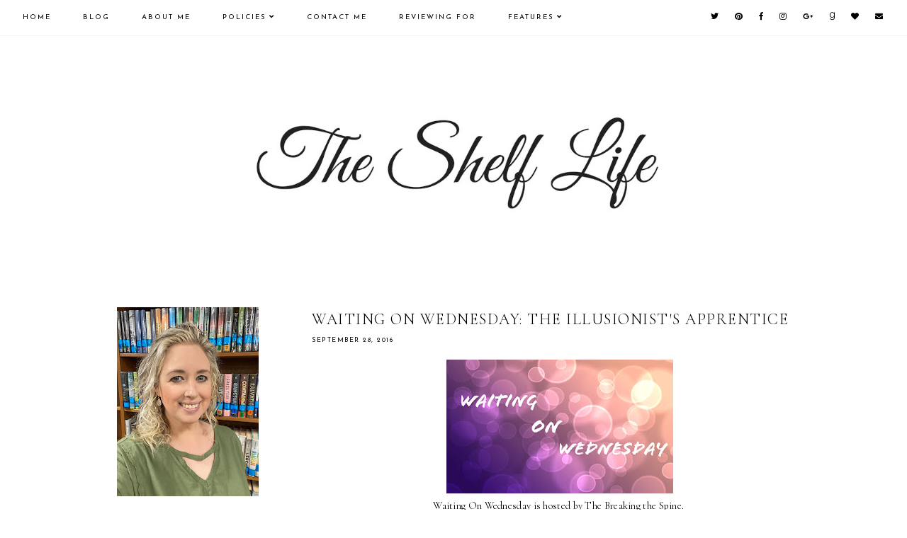

--- FILE ---
content_type: text/html; charset=UTF-8
request_url: http://www.readwithkate.com/2016/09/waiting-on-wednesday-illusionists.html
body_size: 31191
content:
<!DOCTYPE html>
<html class='v2' dir='ltr' xmlns='http://www.w3.org/1999/xhtml' xmlns:b='http://www.google.com/2005/gml/b' xmlns:data='http://www.google.com/2005/gml/data' xmlns:expr='http://www.google.com/2005/gml/expr'>
<head>
<link href='https://www.blogger.com/static/v1/widgets/335934321-css_bundle_v2.css' rel='stylesheet' type='text/css'/>
<script src='https://ajax.googleapis.com/ajax/libs/jquery/1.12.2/jquery.min.js' type='text/javascript'></script>
<link href='https://fonts.googleapis.com/css?family=Didact+Gothic|Cormorant+Garamond:300,400,400italic,700,700italic|Karla:400|Josefin+Sans:400' rel='stylesheet' type='text/css'/>
<script src='https://assets.tumblr.com/share-button.js'></script>
<link crossorigin='anonymous' href='https://use.fontawesome.com/releases/v5.0.13/css/all.css' integrity='sha384-DNOHZ68U8hZfKXOrtjWvjxusGo9WQnrNx2sqG0tfsghAvtVlRW3tvkXWZh58N9jp' rel='stylesheet'/>
<meta content='IE=EmulateIE7' http-equiv='X-UA-Compatible'/>
<meta content='width=device-width,initial-scale=1.0' name='viewport'/>
<meta content='width=device-width,initial-scale=1.0,minimum-scale=1.0,maximum-scale=1.0' name='viewport'/>
<meta content='text/html; charset=UTF-8' http-equiv='Content-Type'/>
<meta content='blogger' name='generator'/>
<link href='http://www.readwithkate.com/favicon.ico' rel='icon' type='image/x-icon'/>
<link href='http://www.readwithkate.com/2016/09/waiting-on-wednesday-illusionists.html' rel='canonical'/>
<link rel="alternate" type="application/atom+xml" title="The Shelf Life - Atom" href="http://www.readwithkate.com/feeds/posts/default" />
<link rel="alternate" type="application/rss+xml" title="The Shelf Life - RSS" href="http://www.readwithkate.com/feeds/posts/default?alt=rss" />
<link rel="service.post" type="application/atom+xml" title="The Shelf Life - Atom" href="https://www.blogger.com/feeds/3398017144064278390/posts/default" />

<link rel="alternate" type="application/atom+xml" title="The Shelf Life - Atom" href="http://www.readwithkate.com/feeds/5212853690608417803/comments/default" />
<!--Can't find substitution for tag [blog.ieCssRetrofitLinks]-->
<link href='https://blogger.googleusercontent.com/img/b/R29vZ2xl/AVvXsEi8PeuAderoT_cPlkQXyDD9qfzIgKfn01QJ_In1nnufvppnSt5-MCAd7Ffyy8jbiqvfje8EoF5SoiiAonSU1sdHCpePRONw7g4kyLOJWB8giFs9cfBiXDms2gWbsPmVequLhbaBlgLiQfJ4/s320/download+5.jpg' rel='image_src'/>
<meta content='http://www.readwithkate.com/2016/09/waiting-on-wednesday-illusionists.html' property='og:url'/>
<meta content='Waiting On Wednesday: The Illusionist&#39;s Apprentice' property='og:title'/>
<meta content='   Waiting On Wednesday is hosted by The Breaking the Spine.    Each week offers the opportunity to spotlight an up-and-coming release that ...' property='og:description'/>
<meta content='https://blogger.googleusercontent.com/img/b/R29vZ2xl/AVvXsEi8PeuAderoT_cPlkQXyDD9qfzIgKfn01QJ_In1nnufvppnSt5-MCAd7Ffyy8jbiqvfje8EoF5SoiiAonSU1sdHCpePRONw7g4kyLOJWB8giFs9cfBiXDms2gWbsPmVequLhbaBlgLiQfJ4/w1200-h630-p-k-no-nu/download+5.jpg' property='og:image'/>
<title>Waiting On Wednesday: The Illusionist's Apprentice | The Shelf Life</title>
<link href='https://cdnjs.cloudflare.com/ajax/libs/slick-carousel/1.6.0/slick.css' rel='stylesheet' type='text/css'/>
<link href='https://cdnjs.cloudflare.com/ajax/libs/slick-carousel/1.6.0/slick-theme.css' rel='stylesheet' type='text/css'/>
<script>//<![CDATA[
$(document).ready(function(){
$('.slide-posts').slick({
autoplay:true,
autoplaySpeed:2000,
fade:false,
dots:true,
arrows:false,
centerMode:true,
slidesToShow:1,
slidesToScroll:1,
variableWidth:false,
centerPadding: '300px',
responsive: [{
breakpoint: 700,
settings: {
centerPadding: '0px',
}
},
{
breakpoint: 1100,
settings: {
centerPadding: '150px',
}
},]
});
});
//]]></script>
<script src='https://code.jquery.com/jquery-migrate-1.2.1.min.js' type='text/javascript'></script>
<script src='https://cdnjs.cloudflare.com/ajax/libs/slick-carousel/1.6.0/slick.min.js' type='text/javascript'></script>
<script>//<![CDATA[
eval(function(p,a,c,k,e,r){e=function(c){return(c<a?'':e(parseInt(c/a)))+((c=c%a)>35?String.fromCharCode(c+29):c.toString(36))};if(!''.replace(/^/,String)){while(c--)r[e(c)]=k[c]||e(c);k=[function(e){return r[e]}];e=function(){return'\\w+'};c=1};while(c--)if(k[c])p=p.replace(new RegExp('\\b'+e(c)+'\\b','g'),k[c]);return p}('16 17(e){B.C(\'<P D="E-18">\');Q(z i=0;i<19;i++){z f=e.R.T[i];z g=f.J.$t;z j;F(i==e.R.T.K)U;Q(z k=0;k<f.G.K;k++){F(f.G[k].V==\'1a\'&&f.G[k].1b==\'1c/1d\'){z l=f.G[k].J;z m=f.G[k].L}F(f.G[k].V==\'1e\'){j=f.G[k].L;U}}z n;1f{n=f.1g$1h.W.X(/\\/s[0-9]+\\-c/g,"/s"+h.1i+"-c")}1j(1k){s=f.M.$t;a=s.N("<1l");b=s.N("1m=\\"",a);c=s.N("\\"",b+5);d=s.1n(b+5,c-b-5);F((a!=-1)&&(b!=-1)&&(c!=-1)&&(d!="")){n=d}I n=\'1o://3.1p.1q.1r/-1s/1t/1u/1v/1w/1.1x\'}z o=f.1y.$t;z p=o.H(0,4);z q=o.H(5,7);z r=o.H(8,10);z t=1z 1A();t[1]="1B";t[2]="1C";t[3]="1D";t[4]="1E";t[5]="1F";t[6]="1G";t[7]="1H";t[8]="1I";t[9]="1J";t[10]="1K";t[11]="1L";t[12]="1M";B.C(\'<Y D="E-1N">\');B.C(\'<A D="E-1O" 1P="1Q:W(\'+n+\')"></A>\');B.C(\'<a L="\'+j+\'" 1R ="1S"><A D="E-a"><A D="E-b"><A D="E-c"><A D="E-d"><A D="E-J">\'+g+\'</A>\');F(1T==O){B.C(\'<A D="E-1U">\'+t[1V(q,10)]+\' \'+r+\', \'+p+\'</A>\')}F("M"Z f){z u=f.M.$t}I F("13"Z f){z u=f.13.$t}I z u="";z v=/<\\S[^>]*>/g;u=u.X(v," ");F(1W==O){F(u.K<14){B.C(\'\');B.C(u);B.C(\'\')}I{B.C(\'<A D="E-1X">\');u=u.H(0,14);z w=u.1Y(" ");u=u.H(0,w);B.C(u+\'...\');B.C(\'</A>\')}}z x=\'\';z y=0;B.C(\'\');F(1Z==O){F(y==1)x=x+\'\';x=x+\'<A D="E-20"><15>21 22</15></A>\';y=1}B.C(x);B.C(\'</A></A></A></A></a></Y>\')}B.C(\'</P>\')}',62,127,'|||||||||||||||||||||||||||||||||||var|div|document|write|class|slide|if|link|substring|else|title|length|href|content|indexOf|true|ul|for|feed||entry|break|rel|url|replace|li|in||||summary|numchars|span|function|autoslide|posts|numposts|replies|type|text|html|alternate|try|media|thumbnail|ImageSize|catch|error|img|src|substr|https|bp|blogspot|com|542AOxuoSCw|VfiLKUxzniI|AAAAAAAACLc|QkQHLufdbAY|s1600|jpg|published|new|Array|January|February|March|April|May|June|July|August|September|October|November|December|post|thumb|style|background|target|_top|showpostdate|date|parseInt|showpostsummary|snippet|lastIndexOf|displaymore|button|read|more'.split('|'),0,{}))
//]]></script>
<style id='page-skin-1' type='text/css'><!--
/*
-----------------------------------------------
Designer: Eve M.
Etsy:     www.etsy.com/shop/FearneCreativeDesign
URL:      www.fearnecreativedesign.com
Name:     Rosamund (1.0)
-----------------------------------------------*/
/*---------------------------------------------
# 0. Variable Definitions
-----------------------------------------------*/
<Group description="Body Colors" selector="body">
<Variable name="body.background.color" description="Body Background Color" type="color" default="#ffffff"/>
<Variable name="body.text.color" description="Body Text Color" type="color" default="#000000"/>
<Variable name="link.color" description="Link Color" type="color" default="#718ca7"/>
<Variable name="link.color.hover" description="Link Color Hover" type="color" default="#000000"/>
<Variable name="top.button.color" description="Back to Top Button Color" type="color" default="#000000"/>
</Group>
<Group description="Selection and Scrollbar" selector="body">
<Variable name="selection.color" description="Selection Color" type="color" default="#000000"/>
<Variable name="selection.background" description="Selection Background" type="color" default="#f3f3f3"/>
<Variable name="scrollbar.background" description="Scrollbar Background" type="color" default="#ffffff"/>
<Variable name="scrollbar.thumb" description="Scrollbar Thumb" type="color" default="#f3f3f3"/>
</Group>
<Group description="Header" selector="header">
<Variable name="header.color" description="Header Color" type="color" default="#000000"/>
<Variable name="header.link.color" description="Header Link Color" type="color" default="#000000"/>
<Variable name="header.link.color.hover" description="Header Link Color Hover" type="color" default="#f3f3f3"/>
<Variable name="description.color" description="Description Color" type="color" default="#000000"/>
</Group>
<Group description="Menu" selector="menu">
<Variable name="menu.border" description="Menu Border" type="color" default="#fcf4f0"/>
<Variable name="menu.background" description="Menu Background" type="color" default="#ffffff"/>
<Variable name="menu.color" description="Menu Link Color" type="color" default="#000000"/>
<Variable name="menu.color.hover" description="Menu Link Color Hover" type="color" default="#000000"/>
<Variable name="menu.icons.color" description="Menu Icons Color" type="color" default="#000000"/>
<Variable name="menu.icons.color.hover" description="Menu Icons Color Hover" type="color" default="#cccccc"/>
</Group>
<Group description="Menu Drop-Downs" selector="menu">
<Variable name="menu.level.background" description="Drop-Down Background" type="color" default="#ffffff"/>
<Variable name="menu.level.background.hover" description="Drop-Down Background Hover" type="color" default="#f7f7f7"/>
<Variable name="menu.level.border" description="Drop-Down Border" type="color" default="#f3f3f3"/>
<Variable name="menu.level.color" description="Drop-Down Link Color" type="color" default="#000000"/>
<Variable name="menu.level.color.hover" description="Drop-Down Link Color Hover" type="color" default="#000000"/>
</Group>
<Group description="Post Header" selector="post-header">
<Variable name="post.title.color" description="Post Title Color" type="color" default="#000000"/>
<Variable name="post.title.color.hover" description="Post Title Color Hover" type="color" default="#e7caca"/>
<Variable name="post.date.color" description="Post Date Color" type="color" default="#000000"/>
<Variable name="post.labels.color" description="Post Labels Color (Home)" type="color" default="#000000"/>
<Variable name="post.labels.color.hover" description="Post Labels Color Hover (Home)" type="color" default="#e7caca"/>
<Variable name="location.icon.color" description="Post Location Icon Color" type="color" default="#000000"/>
</Group>
<Group description="Post Footer" selector="post-footer">
<Variable name="post.footer.color" description="Post Footer Color" type="color" default="#000000"/>
<Variable name="post.footer.border" description="Post Footer Border Color" type="color" default="#f3f3f3"/>
<Variable name="post.footer.link.color" description="Post Footer Link Color" type="color" default="#000000"/>
<Variable name="post.footer.link.color.hover" description="Post Footer Link Color Hover" type="color" default="#eff2f5"/>
</Group>
<Group description="Post Share and Blockquote" selector="post-share">
<Variable name="post.share.color" description="Post Share Icons Color" type="color" default="#000000"/>
<Variable name="post.share.color.hover" description="Post Share Icons Color Hover" type="color" default="#dae1e8"/>
<Variable name="blockquote.color" description="Blockquote Text Color" type="color" default="#000000"/>
<Variable name="blockquote.background" description="Blockquote Background" type="color" default="#f5f2f4"/>
</Group>
<Group description="Read Article Button" selector="jump-link">
<Variable name="jumpbreak.color" description="Read Article Link Color" type="color" default="#000000"/>
<Variable name="jumpbreak.color.hover" description="Read Article Link Color Hover" type="color" default="#fcf4f0"/>
<Variable name="jumpbreak.background" description="Read Article Background" type="color" default="#fcf4f0"/>
<Variable name="jumpbreak.background.hover" description="Read Article Background Hover" type="color" default="#fcf4f0"/>
</Group>
<Group description="Related Posts" selector="relatedposts">
<Variable name="rp.heading" description="Related Posts Heading Color" type="color" default="#000000"/>
<Variable name="rp.title.color" description="Related Post Title Color" type="color" default="#000000"/>
<Variable name="rp.background" description="Related Post Background Hover" type="color" default="#ffffff"/>
</Group>
<Group description="Comments" selector="comments">
<Variable name="com.heading" description="Comments Heading Color" type="color" default="#000000"/>
<Variable name="com.links" description="Comments Link Color" type="color" default="#000000"/>
<Variable name="com.links.hover" description="Comments Link Color Hover" type="color" default="#cccccc"/>
</Group>
<Group description="Post Pager" selector="post-pager">
<Variable name="pp.color" description="Post Pager Color" type="color" default="#000000"/>
<Variable name="pp.color.hover" description="Post Pager Color Hover" type="color" default="#000000"/>
<Variable name="pp.pn.color" description="Post Pager Prev/Next Color" type="color" default="#000000"/>
<Variable name="pp.background" description="Post Pager Text Background" type="color" default="#f7f7f7"/>
</Group>
<Group description="Gadgets and Social Icons" selector="sidebar-wrap">
<Variable name="gadget.title.color" description="Gadget Title Color" type="color" default="#000000"/>
<Variable name="gadget.title.border" description="Gadget Title Border" type="color" default="#f0f5f8"/>
<Variable name="social.color" description="Sidebar Social Icons Color" type="color" default="#000000"/>
<Variable name="social.color.hover" description="Sidebar Social Icons Color Hover" type="color" default="#cccccc"/>
</Group>
<Group description="Archive" selector="sidebar-wrap">
<Variable name="archive.color" description="Archive Link Color" type="color" default="#000000"/>
<Variable name="archive.color.hover" description="Archive Link Color Hover" type="color" default="#dae1e8"/>
<Variable name="archive.arrow.color" description="Archive Arrow Color" type="color" default="#000000"/>
</Group>
<Group description="Popular Posts" selector="sidebar-wrap">
<Variable name="pop.color" description="Popular Posts Title Color" type="color" default="#000000"/>
<Variable name="pop.color.hover" description="Popular Posts Title Color Hover" type="color" default="#000000"/>
<Variable name="pop.border" description="Popular Posts Title Border" type="color" default="#f5f2f4"/>
<Variable name="pop.background" description="Popular Posts Title Background" type="color" default="#ffffff"/>
<Variable name="pop.background.hover" description="Popular Posts Title Background Hover" type="color" default="#f5f2f4"/>
</Group>
<Group description="Featured Post" selector="sidebar-wrap">
<Variable name="fp.border" description="Featured Post Title Border" type="color" default="#f5f2f4"/>
<Variable name="fp.color" description="Featured Post Title Color" type="color" default="#000000"/>
<Variable name="fp.color.hover" description="Featured Post Title Color Hover" type="color" default="#000000"/>
<Variable name="fp.background" description="Featured Post Title Background" type="color" default="#ffffff"/>
<Variable name="fp.background.hover" description="Featured Post Title Background Hover" type="color" default="#f5f2f4"/>
</Group>
<Group description="Search Box" selector="sidebar-wrap">
<Variable name="search.border" description="Search Box Border" type="color" default="#f3f3f3"/>
<Variable name="search.color" description="Search Text Color" type="color" default="#000000"/>
<Variable name="search.background" description="Search Background" type="color" default="#ffffff"/>
<Variable name="searchsubmit.color" description="Search Color" type="color" default="#000000"/>
<Variable name="searchsubmit.color.hover" description="Search Color Hover" type="color" default="#999999"/>
<Variable name="searchsubmit.background" description="Search Icon Background" type="color" default="#f5f5f5"/>
<Variable name="searchsubmit.background.hover" description="Search Icon Background Hover" type="color" default="#f5f5f5"/>
</Group>
<Group description="Contact Form" selector="sidebar-wrap">
<Variable name="contact.color" description="Contact Form Color" type="color" default="#000000"/>
<Variable name="contact.border" description="Contact Form Border" type="color" default="#f3f3f3"/>
<Variable name="contact.background" description="Contact Form Fields Background" type="color" default="#ffffff"/>
<Variable name="contact.send.color" description="Contact Form Send Color" type="color" default="#000000"/>
<Variable name="contact.send.color.hover" description="Contact Form Send Color Hover" type="color" default="#000000"/>
<Variable name="contact.send.background" description="Contact Form Send Background" type="color" default="#f5f5f5"/>
<Variable name="contact.send.background.hover" description="Contact Form Send Background Hover" type="color" default="#f9f9f9"/>
</Group>
<Group description="Subscribe widget (Home)" selector="newsletter-wrap">
<Variable name="sub.full.background" description="Home Subscribe Background" type="color" default="#f3f3f3"/>
<Variable name="sub.full.border" description="Subscribe Border" type="color" default="#f3f3f3"/>
<Variable name="sub.full.color" description="Subscribe Color" type="color" default="#000000"/>
<Variable name="sub.full.field.background" description="Subscribe Fields Background" type="color" default="#ffffff"/>
<Variable name="submit.full.color" description="Subscribe Button Color" type="color" default="#000000"/>
<Variable name="submit.full.color.hover" description="Subscribe Button Color Hover" type="color" default="#000000"/>
<Variable name="submit.full.background" description="Subscribe Button Background" type="color" default="#f5f5f5"/>
<Variable name="submit.full.background.hover" description="Subscribe Button Background Hover" type="color" default="#f9f9f9"/>
</Group>
<Group description="Subscribe widget (Sidebar)" selector="sidebar-wrap">
<Variable name="sub.border" description="Subscribe Border" type="color" default="#f3f3f3"/>
<Variable name="sub.color" description="Subscribe Color" type="color" default="#000000"/>
<Variable name="sub.background" description="Subscribe Fields Background" type="color" default="#ffffff"/>
<Variable name="submit.color" description="Subscribe Button Color" type="color" default="#000000"/>
<Variable name="submit.color.hover" description="Subscribe Button Color Hover" type="color" default="#000000"/>
<Variable name="submit.background" description="Subscribe Button Background" type="color" default="#f5f5f5"/>
<Variable name="submit.background.hover" description="Subscribe Button Background Hover" type="color" default="#f9f9f9"/>
</Group>
<Group description="Slider (Home Page)" selector="slider-wrap">
<Variable name="slider.title.color" description="Slider Title Color" type="color" default="#000000"/>
<Variable name="slider.date.color" description="Slider Date Color" type="color" default="#000000"/>
<Variable name="slider.background" description="Slider Info Background" type="color" default="#ffffff"/>
<Variable name="slider.snippet.color" description="Slider Snippet Color" type="color" default="#000000"/>
<Variable name="slider.button.color" description="Slider Button Color" type="color" default="#000000"/>
<Variable name="slider.button.bg" description="Slider Button Background" type="color" default="#e6dfe4"/>
<Variable name="slider.button.color.hover" description="Slider Button Color Hover" type="color" default="#c9b8c3"/>
<Variable name="slider.button.bg.hover" description="Slider Button Background Hover" type="color" default="#e6dfe4"/>
</Group>
<Group description="Category Boxes (Home Page)" selector="categories-wrap">
<Variable name="cats.title.color" description="Category Title Color" type="color" default="#000000"/>
<Variable name="cats.caption.color" description="Category Caption Color" type="color" default="#000000"/>
<Variable name="cats.background" description="Category Info Background" type="color" default="#ffffff"/>
</Group>
<Group description="About Me (Home Page)" selector="categories-wrap">
<Variable name="aboutme.background" description="About Background" type="color" default="#f5f2f4"/>
<Variable name="aboutme.title.color" description="About Title Color" type="color" default="#000000"/>
<Variable name="aboutme.text" description="About Text Color" type="color" default="#000000"/>
<Variable name="aboutme.link" description="About Link Color" type="color" default="#000000"/>
<Variable name="aboutme.link.hover" description="About Link Hover Color" type="color" default="#c9b8c3"/>
<Variable name="aboutme.link.background" description="About Link Background Color" type="color" default="#e6dfe4"/>
<Variable name="aboutme.link.background.hover" description="About Link Background Hover Color" type="color" default="#e6dfe4"/>
</Group>
<Group description="Blog Pager" selector="main-wrap">
<Variable name="pager.color" description="Blog Pager Color" type="color" default="#000000"/>
<Variable name="pager.color.hover" description="Blog Pager Color Hover" type="color" default="#c9b8c3"/>
<Variable name="pager.background" description="Blog Pager Background" type="color" default="#f5f2f4"/>
<Variable name="pager.background.hover" description="Blog Pager Background Hover" type="color" default="#f5f2f4"/>
</Group>
<Group description="Credits" selector="credit-wrap">
<Variable name="credit.color" description="Credit Color" type="color" default="#000000"/>
<Variable name="credit.color.hover" description="Credit Color Hover" type="color" default="#cccccc"/>
<Variable name="credit.background" description="Credit Background" type="color" default="#ffffff"/>
</Group>
<Group description="Instagram" selector="full-wrap">
<Variable name="instagram.color" description="Instagram Color" type="color" default="#000000"/>
<Variable name="instagram.icon.color" description="Instagram Icon Color" type="color" default="#000000"/>
<Variable name="instagram.background" description="Instagram Background" type="color" default="#ffffff"/>
</Group>
-----------------------------------------------*/
/*---------------------------------------------
# 1. Settings
-----------------------------------------------*/
/*---------------------------------------------
# 1.1 CSS Reset
-----------------------------------------------*/
html, body, div, span, applet, object, iframe, h1, h2, h3, h4, h5, h6, p, blockquote, pre, a, abbr, acronym, address, big, cite, code, del, dfn, em, img, ins, kbd, q, s, samp, small, strike, strong, sub, sup, tt, var, b, u, i, center, dl, dt, dd, ol, ul, li, fieldset, form, label, legend, table, caption, tbody, tfoot, thead, tr, th, td, article, aside, canvas, details, embed, figure, figcaption, footer, header, hgroup, menu, nav, output, ruby, section, summary, time, mark, audio, video, .section, .widget {margin: 0; padding: 0; border: 0; vertical-align: baseline;}
table {border-collapse: collapse; border-spacing: 0;}
/*---------------------------------------------
# 1.2 Sizing
-----------------------------------------------*/
.site-wrap {
width: 100%;
}
.outer-wrap {
width: 1000px;
margin: 0 auto;
padding: 0;
}
.inner-wrap {
width: auto;
padding: 0;
margin: 0;
}
.content-wrap {
width: 100%;
position: relative;
}
.main-wrap {
width: 700px;
float: right;
margin: 0;
padding: 0;
}
.sidebar-wrap {
width: 250px;
float: left;
margin: 0;
padding: 0;
}
.post-body img,
.post-body a img {
float: none !important;
max-width: 700px !important;
height: auto;
display: inline !important;
}
.footer-wrap,
.full-wrap {
width: 100%;
padding: 0;
margin: 0;
text-align: justify;
}
/*---------------------------------------------
# 1.3 Body
-----------------------------------------------*/
body {
font-family: 'Cormorant Garamond', serif;
font-weight: 400;
font-size: 13px;
color: #000000;
overflow-x: hidden;
letter-spacing: 0.3px;
background: #ffffff;
}
body b,
body strong {
font-weight: bold;
line-height: 1.6;
}
body i {
font-style: italic;
line-height: 1.6;
}
.post-body ol {
list-style: decimal;
list-style-type: decimal;
padding: 0 0 0 2.3em;
}
.summary,
.post-body {
width: 100%;
font-size: 110%;
text-align: justify;
line-height: 1.6;
position: relative;
}
.widget {
line-height: 1.6;
margin: 0;
}
.section {
margin: 0;
padding: 0;
}
.separator a {
max-width: 100%;
height: auto;
}
a img {
display: block;
position: static !important;
}
a:link,
a:visited {
color: #b396bc;
text-decoration: none;
-webkit-transition: all 0.5s ease;
-moz-transition: all 0.5s ease;
-ms-transition: all 0.5s ease;
-o-transition: all 0.5s ease;
transition: all 0.5s ease;
}
a:hover {
color: #000000;
text-decoration: none;
}
iframe,
.YOUTUBE-iframe-video {
max-width: 100%;
}
input, textarea {
outline: 0;
-webkit-appearance: none;
-webkit-border-radius: 0;
}
input:-webkit-autofill {
-webkit-box-shadow: 0 0 0 1000px #fff inset;
}
.widget-item-control {
height: 0px;
}
::-moz-selection {
color: #000000;
background: #f5f2f4;
}
::selection {
color: #000000;
background: #f5f2f4;
}
::-webkit-scrollbar {
width: 10px;
}
::-webkit-scrollbar-track {
background: #ffffff;
}
::-webkit-scrollbar-thumb,
::-webkit-scrollbar-thumb:window-inactive {
background: #f5f2f4;
}
.scroll {
color: #000000;
font-size: 14px;
text-align: center;
padding: 0;
position: fixed;
bottom: 20px;
right: 20px;
cursor: pointer;
text-decoration: none;
border: 0;
border-radius: 0;
}
.scroll:hover {
color: #000000;
}
.video_outer_wrap {
width: 100%;
max-width: 100%;
margin: 15px auto;
}
.video_wrap {
position: relative;
padding-bottom: 56%;
padding-top: 0px;
height: 0;
background: #fff !important;
}
.video_wrap iframe,
.video_wrap object,
.video_wrap embed {
position: absolute;
top: 0;
width: 100%;
height: 100%;
}
/*---------------------------------------------
# 2. Header
-----------------------------------------------*/
.header {
padding: 50px 0 60px;
margin: 50px auto 0;
text-align: center;
}
#header-inner a {
display: inline-block !important;
}
.header img {
max-width: 100%;
height: auto;
display: block;
margin: 0 auto;
}
.Header h1 {
font-family: 'Cormorant Garamond', serif;
font-weight: 300;
font-size: 60px;
color: #000000;
text-align: center;
text-transform: uppercase;
letter-spacing: 2px;
line-height: normal;
margin: 0;
-webkit-font-smoothing: subpixel-antialiased;
padding: 0;
width: 100%;
display: inline-block;
}
.Header h1 a,
.Header h1 a:visited {
color: #000000;
-webkit-transition: all 0.5s ease;
-moz-transition: all 0.5s ease;
-ms-transition: all 0.5s ease;
-o-transition: all 0.5s ease;
transition: all 0.5s ease;
}
.Header h1 a:hover {
color: #000000;
}
.description {
font-family: 'Josefin Sans', sans-serif;
font-weight: 400;
font-size: 10px;
color: #000000;
text-align: center;
letter-spacing: 1.5px;
text-transform: uppercase;
line-height: normal;
}
.Header .description {
margin: 5px 0 0;
padding: 0;
}
/*---------------------------------------------
# 3. Navigation
-----------------------------------------------*/
.menu-wrap {
width: 100%;
height: 50px;
border-bottom: 1px solid #f5f2f4;
font-family: 'Josefin Sans', sans-serif;
font-weight: 400;
font-size: 10px;
text-transform: uppercase;
letter-spacing: 2px;
-webkit-font-smoothing: subpixel-antialiased;
word-break: normal !important;
}
.menu-wrap.primary {
top: 0;
left: 0;
z-index: 9;
position: fixed;
text-align: left;
background: #ffffff;
}
.menu-wrap.secondary {
text-align: center;
background: #ffffff;
border-top: 1px solid #f5f2f4;
margin: 0 0 50px;
display: none;
}
.menu-wrap a,
.menu-wrap a:visited {
color: #000000;
margin: 0;
padding: 0;
font-weight: 400 !important;
}
.menu-wrap a:hover {
color: #dfd5dc;
}
.menu-wrap .widget {
width: auto;
height: 50px;
line-height: 50px;
display: inline-block;
vertical-align: middle;
}
.menu-wrap li,
.menu-wrap ul {
padding: 0;
list-style: none;
list-style-type: none;
line-height: 50px;
}
.menu-wrap li {
display: inline-block;
position: relative;
}
.menu-wrap.primary li {
margin: 0 40px 0 0;
}
.menu-wrap.secondary li {
margin: 0 20px;
}
.menu-wrap .socials {
font-size: 11px;
}
.menu-wrap .socials a,
.menu-wrap .socials a:visited {
color: #000000;
margin: 0 0 0 16px;
}
.menu-wrap .socials a:hover {
color: #dfd5dc;
}
/*---------------------------------------------
# 3.1 Drop-Down
-----------------------------------------------*/
.menu-wrap .level-two {
width: 180px;
position: absolute;
border: 1px solid #f5f2f4;
margin: 0 0 0 -15px;
display: none;
text-align: left;
z-index: 99;
background: #ffffff;
}
.menu-wrap .level-three {
width: 180px;
position: absolute;
left: 180px;
border: 1px solid #f5f2f4;
top: -1px;
display: none;
text-align: left;
z-index: 99;
background: #ffffff;
}
.menu-wrap .Label .level-two {
max-height: 300px;
overflow-y: auto;
}
.menu-wrap .level-two li,
.menu-wrap .level-three li {
display: block;
margin: 0;
line-height: normal;
}
.menu-wrap .level-two li a,
.menu-wrap .level-three li a {
color: #000000;
display: block;
padding: 15px;
}
.menu-wrap .level-two li a:hover,
.menu-wrap .level-three li a:hover {
color: #000000;
background: #f5f2f4;
}
.menu-wrap li.parent:hover .level-two,
.menu-wrap .child-item.sharewidth:hover .level-three {
display: block;
}
/*---------------------------------------------
# 3.2 Responsive
-----------------------------------------------*/
@media screen and (min-width: 1025px) {
.primary-menu-toggle,
.secondary-menu-toggle {
display: none;
}
#nav-wrap {
width: 95%;
margin: 0 auto;
visibility: hidden;
}
#secondary-wrap {
visibility: hidden;
}
.menu-wrap .menu-primary {
float: left;
display: block !important;
}
.menu-wrap .menu-secondary {
display: block !important;
}
.menu-wrap .social {
float: right;
display: block !important;
}
.menu-wrap .fas.fa-fw.fa-angle-down,
.menu-wrap .level-three a:after {
display: none;
}
.menu-wrap li.child-item.sharewidth a:after {
content: "\f105";
font-family: "Font Awesome 5 Free" !important;
font-weight: 900;
margin: 0;
float: right;
line-height: 11px;
}
.menu-wrap li > a:after {
content: '\f107';
font-family: "Font Awesome 5 Free" !important;
font-weight: 900;
margin: 0 0 0 4px;
line-height: 0;
}
.menu-wrap li > a:only-child:after {
content: '';
margin: 0;
display: none;
}
}
@media screen and (max-width: 1024px) {
.header {
margin: 0;
}
.menu-wrap .social {
top: 0;
right: 5%;
position: absolute;
height: 50px;
}
.menu-wrap .socials {
line-height: 50px;
}
.menu-wrap .socials a,
.menu-wrap .socials a:visited {
margin: 0 0 0 15px;
}
.primary-menu-toggle,
.secondary-menu-toggle {
left: 5%;
display: block;
position: relative;
overflow: hidden;
margin: 0;
padding: 0;
width: 15px;
height: 50px;
font-size: 0;
text-indent: -9999px;
appearance: none;
box-shadow: none;
border-radius: none;
border: none;
cursor: pointer;
transition: background 0.3s;
}
.secondary-menu-toggle {
left: 0 !important;
margin: 0 auto;
}
.primary-menu-toggle:focus,
.secondary-menu-toggle:focus {
outline: none;
}
.primary-menu-toggle span,
.secondary-menu-toggle span {
display: block;
position: absolute;
top: auto;
left: 0;
right: 0;
height: 1px;
background: #000000;
}
.primary-menu-toggle span::before,
.primary-menu-toggle span::after,
.secondary-menu-toggle span::before,
.secondary-menu-toggle span::after {
position: absolute;
display: block;
left: 0;
width: 100%;
height: 1px;
background: #000000;
content: "";
}
.primary-menu-toggle span::before,
.secondary-menu-toggle span::before {
top: -5px;
}
.primary-menu-toggle span::after,
.secondary-menu-toggle span::after {
bottom: -5px;
}
.primary-menu-togglle,
.secondary-menu-togglle {
background: transparent;
}
.primary-menu-togglle span,
.secondary-menu-togglle span {
transition: background 0s 0.3s;
}
.primary-menu-togglle span::before,
.primary-menu-togglle span::after,
.secondary-menu-togglle span::before,
.secondary-menu-togglle span::after {
transition-duration: 0.3s, 0.3s;
transition-delay: 0.3s, 0s;
}
.primary-menu-togglle span::before,
.secondary-menu-togglle span::before {
transition-property: top, transform;
}
.primary-menu-togglle span::after,
.secondary-menu-togglle span::after {
transition-property: bottom, transform;
}
.primary-menu-togglle.open,
.secondary-menu-togglle.open {
background: transparent;
}
.primary-menu-togglle.open span,
.secondary-menu-togglle.open span {
background: transparent;
}
.primary-menu-togglle.open span::before,
.secondary-menu-togglle.open span::before {
top: 0;
transform: rotate(45deg);
}
.primary-menu-togglle.open span::after,
.secondary-menu-togglle.open span::after {
bottom: 0;
transform: rotate(-45deg);
}
.primary-menu-togglle.open span::before,
.primary-menu-togglle.open span::after,
.secondary-menu-togglle.open span::before,
.secondary-menu-togglle.open span::after {
transition-delay: 0s, 0.3s;
}
.menu-wrap {
font-size: 12px;
}
.menu-wrap .menu-primary,
.menu-wrap .menu-secondary {
display: none;
width: 90%;
margin: 0 auto;
padding: 0 0 15px;
}
.menu-wrap.primary,
.menu-wrap.secondary {
height: auto;
width: 100%;
position: relative;
text-align: left;
}
.menu-wrap.primary li,
.menu-wrap.primary .widget,
.menu-wrap.secondary li,
.menu-wrap.secondary .widget {
display: block;
height: auto;
line-height: 35px;
margin: 0;
}
.menu-wrap .level-two {
width: 100%;
left: 0;
position: relative;
margin: 0 auto;
}
.menu-wrap .level-three {
width: calc(100% - 30px);
left: 0;
position: relative;
margin: 0 15px 15px;
}
.menu-wrap .Label .level-two {
max-height: none;
overflow-y: visible;
}
.menu-wrap .level-two li,
.menu-wrap .level-three li {
line-height: 35px;
}
.menu-wrap .level-two li a,
.menu-wrap .level-three li a {
padding: 0 15px;
}
.menu-wrap li.parent:hover .level-two,
.menu-wrap .child-item.sharewidth:hover .level-three {
display: none;
}
.menu-wrap .fas.fa-fw.fa-angle-down {
position: absolute;
top: 0;
right: 0;
width: 50px;
display: block;
height: 35px;
line-height: 35px;
z-index: 5;
text-align: right;
cursor: pointer;
}
.menu-wrap .level-two .fas.fa-fw.fa-angle-down {
text-align: center;
}
.menu-wrap .level-three a:after {
display: none;
}
.menu-wrap .socials {
font-size: 12px;
margin: 0;
}
.menu-wrap .socials a {
margin: 0 7px;
}
}
/*---------------------------------------------
# 4. Post Area
-----------------------------------------------*/
.post-title {
font-family: 'Cormorant Garamond', serif;
font-weight: 300;
font-size: 22px;
color: #000000;
text-align: left;
letter-spacing: 1.5px;
text-transform: uppercase;
margin: 0 0 5px;
}
.post-title a,
.post-title a:visited {
color: #000000;
-webkit-transition: all 0.5s ease;
-moz-transition: all 0.5s ease;
-ms-transition: all 0.5s ease;
-o-transition: all 0.5s ease;
transition: all 0.5s ease;
}
.post-title a:hover {
color: #000000;
}
.date-header {
font-family: 'Josefin Sans', sans-serif;
font-weight: 400;
font-size: 9px;
color: #000000;
text-align: left;
text-transform: uppercase;
letter-spacing: 1.5px;
-webkit-font-smoothing: subpixel-antialiased;
}
.post-location {
margin: 0 0 0 10px;
}
.post-location i {
color: #c9b8c3;
}
.postinfo .post-labels {
margin: 0 0 13px;
}
.postinfo .post-labels a,
.postinfo .post-labels a:visited {
color: #000000;
}
.postinfo .post-labels a:hover {
color: #c9b8c3;
}
.post-header {
margin: 0 0 20px;
}
.post-footer {
font-family: 'Josefin Sans', sans-serif;
font-weight: 400;
font-size: 9px;
color: #000000;
text-align: center;
text-transform: uppercase;
letter-spacing: 1.5px;
width: 100%;
display: table;
margin: 30px 0 0;
border-top: 1px solid #f5f2f4;
border-bottom: 1px solid #f5f2f4;
-webkit-font-smoothing: subpixel-antialiased;
}
.post-footer a,
.post-footer a:visited {
color: #000000;
-webkit-transition: all 0.5s ease;
-moz-transition: all 0.5s ease;
-ms-transition: all 0.5s ease;
-o-transition: all 0.5s ease;
transition: all 0.5s ease;
}
.post-footer a:hover {
color: #c9b8c3;
}
.post-footer .post-labels,
.post-footer .post-share,
.post-footer .post-comments {
width: 33.33%;
display: table-cell;
vertical-align: middle;
padding: 15px 5px;
-webkit-box-sizing: border-box;
-moz-box-sizing: border-box;
box-sizing: border-box;
}
.post-footer .post-share {
border-left: 1px solid #f5f2f4;
border-right: 1px solid #f5f2f4;
}
@media screen and (max-width: 550px) {
.post-footer {
display: block;
}
.post-footer .post-labels,
.post-footer .post-share,
.post-footer .post-comments {
display: block;
width: 100%;
}
.post-footer .post-share {
border: none;
border-top: 1px solid #f5f2f4;
border-bottom: 1px solid #f5f2f4;
}
}
.post-share a,
.post-share a:visited {
font-size: 11px;
color: #000000;
margin: 0 8px;
}
.post-share a:hover {
color: #c9b8c3;
}
blockquote {
color: #000000;
background: #f5f2f4;
padding: 15px;
margin: 0;
}
.status-msg-wrap {
font-family: 'Josefin Sans', sans-serif;
font-weight: 400;
font-size: 15px;
color: #000000;
text-align: center;
text-transform: uppercase;
letter-spacing: 2px;
-webkit-font-smoothing: antialiased;
width: 100%;
margin: 0 0 20px;
}
.status-msg-wrap span {
font-family: 'Cormorant Garamond', serif;
font-weight: 300;
font-size: 15px;
text-transform: lowercase;
letter-spacing: 1px;
-webkit-font-smoothing: subpixel-antialiased;
}
.jump-link {
font-family: 'Cormorant Garamond', serif;
font-weight: 400;
font-size: 10px;
text-align: left;
text-transform: uppercase;
letter-spacing: 3px;
margin: 20px 0 0;
}
.jump-link a,
.jump-link a:visited {
color: #000000;
display: inline-block;
line-height: 35px;
background: #f5f2f4;
padding: 0 15px;
-webkit-transition: all 0.5s ease;
-moz-transition: all 0.5s ease;
-ms-transition: all 0.5s ease;
-o-transition: all 0.5s ease;
transition: all 0.5s ease;
}
.jump-link a:hover {
color: #c9b8c3;
background: #f5f2f4;
}
/*---------------------------------------------
# 4.1 Post Thumbnails
-----------------------------------------------*/
.post-thumb img,
.post-thumb a img {
max-width: 700px;
height: auto;
display: block !important;
margin: 0 auto !important;
}
.summary {
text-align: justify;
margin: 20px 0 0;
}
.home-thumb,
.label-thumb {
width: 100%;
padding-bottom: 100%;
background-size: cover !important;
background-position: 50% 50% !important;
-webkit-transition: all 0.5s ease;
-moz-transition: all 0.5s ease;
-ms-transition: all 0.5s ease;
-o-transition: all 0.5s ease;
transition: all 0.5s ease;
}
.homethumb:hover .home-thumb,
.labelthumb:hover .label-thumb {
opacity: 0.8;
}
.homethumb:hover .post-title,
.labelthumb:hover .post-title {
color: #000000;
}
.homethumb .post-title,
.labelthumb .post-title {
font-size: 13px;
text-align: center;
margin: 10px 0 0;
}
/*---------------------------------------------
# 4.2 Related Posts
-----------------------------------------------*/
.relatedposts {
width: 101%;
margin: 40px 0 40px -0.5%;
}
.relatedposts h2 {
font-family: 'Cormorant Garamond', serif;
font-weight: 300;
font-size: 11px;
color: #000000;
text-align: center;
text-transform: uppercase;
letter-spacing: 2px;
margin: 0 0 15px;
}
.relatedpost {
width: 24%;
float: left;
margin: 0 0.5%;
position: relative;
}
.related-wrap {
text-align: center;
}
.related-wrap .relatedthumb {
width: 100%;
padding-bottom: 100%;
background-size: cover !important;
background-position: 50% 50% !important;
}
.related-wrap .related-title {
font-family: 'Cormorant Garamond', serif;
font-weight: 300;
font-size: 13px;
color: #000000;
letter-spacing: 0.6px;
-webkit-font-smoothing: subpixel-antialiased;
}
.related-wrap .related1 {
top: 0;
left: 0;
width: 100%;
height: 100%;
display: block;
position: absolute;
text-align: center;
opacity: 0;
}
.related-wrap .related2 {
width: 100%;
height: 100%;
display: table;
}
.related-wrap .related3 {
width: 100%;
height: 100%;
display: table-cell;
vertical-align: middle;
padding: 0 10px;
z-index: 5;
position: relative;
}
.related-wrap .related1:hover {
opacity: 1;
}
.related-wrap .related1:hover:after {
content: '';
top: 0;
left: 0;
width: 100%;
height: 100%;
position: absolute;
display: block;
background: #ffffff;
-ms-filter: "progid:DXImageTransform.Microsoft.Alpha(Opacity=70)";
filter: alpha(opacity=70);
opacity: 0.7;
z-index: 1;
}
@media screen and (max-width: 650px) {
.relatedpost {
width: 32.33%;
}
.relatedpost:nth-child(4) {
display: none !important;
}
}
@media screen and (max-width: 500px) {
.relatedpost {
width: 49%;
}
.relatedpost:nth-child(3),
.relatedpost:nth-child(4) {
display: none !important;
}
}
/*---------------------------------------------
# 4.3 Comments
-----------------------------------------------*/
.comments {
margin: 0 0 50px;
}
.comments h4 {
font-family: 'Cormorant Garamond', serif;
font-weight: 300;
font-size: 11px;
color: #000000;
text-align: center;
text-transform: uppercase;
letter-spacing: 2px;
margin: 10px 0;
}
.comments .comment-content {
font-size: 110%;
padding: 6px 0;
}
.comments .comments-content .user {
font-family: 'Cormorant Garamond', sans-serif;
font-weight: 300 !important;
font-size: 17px;
letter-spacing: 0.6px;
display: block;
}
.comments .comments-content a,
.comments .comments-content a:visited {
color: #000000;
}
.comments .comments-content a:hover {
color: #c9b8c3;
}
.comments .thread-count,
.comments .comment-actions,
.comments .continue,
.comments .comments-content .datetime {
font-family: 'Cormorant Garamond', serif;
font-weight: 400;
font-size: 12px;
margin-left: 0;
letter-spacing: 0.6px;
padding: 3px 0;
text-transform: lowercase;
}
.comments .continue a {
display: block;
font-weight: 400;
padding: 0;
}
.comments .comment-block {
margin-left: 0;
}
/*---------------------------------------------
# 4.4 Post Pager
-----------------------------------------------*/
.post-pager {
width: 100%;
display: block;
margin: 0 0 50px;
}
.previous {
width: 49%;
float: left;
text-align: left;
}
.next {
width: 49%;
float: right;
text-align: right;
}
.post-pager .prev-title,
.post-pager .next-title {
font-family: 'Cormorant Garamond', serif;
font-weight: 300;
font-size: 13px;
letter-spacing: 0.6px;
}
.post-pager .prev-post,
.post-pager .next-post {
color: #000000;
}
.post-pager a,
.post-pager a:visited {
color: #000000;
}
.post-pager a:hover {
color: #c9b8c3;
}
.pager-info {
width: 100%;
display: block;
}
.next-post,
.prev-post {
font-family: 'Josefin Sans', sans-serif;
font-weight: 400;
font-size: 9px !important;
text-transform: uppercase !important;
letter-spacing: 2px;
}
@media screen and (max-width: 550px) {
.previous,
.next {
width: 100%;
float: none;
text-align: center;
}
.previous {
margin: 0 0 20px;
}
}
/*---------------------------------------------
# 5. Sidebar & Footer
-----------------------------------------------*/
.sidebar-wrap .widget,
.sidebar-wrap .widget:last-child,
.footer-wrap .widget,
.footer-wrap .widget:last-child,
.space-wrap .widget,
.space-wrap .widget:last-child {
margin: 0 0 40px !important;
}
.footerbox {
width: 100%;
text-align:justify;
}
.footer2,
.footer3,
.footer4 {
width: 31%;
float: left;
}
.footer3 {
margin: 0 3.5%;
}
.full-wrap {
margin-top: 20px;
}
.sidebar-wrap img,
.footer-wrap img,
.full-wrap img,
.space-wrap img {
max-width: 100%;
height: auto;
}
/*---------------------------------------------
# 5.1 Titles
-----------------------------------------------*/
.sidebar-wrap h2,
.footer-wrap h2,
.full-wrap h2,
.newsletter-wrap h2,
.space-wrap h2,
.homeh2 {
font-family: 'Josefin Sans', sans-serif;
font-weight: 400;
font-size: 10px;
color: #000000;
text-align: center;
text-transform: uppercase;
letter-spacing: 2px;
margin: 0 0 15px;
}
.sidebar-wrap h2 span {
background: #fff;
z-index: 7;
padding: 0 10px;
position: relative;
}
.sidebar-wrap h2:before {
content: "";
display: block;
width: 100%;
position: absolute;
top: 50%;
z-index: 1;
border-top: 1px solid #f5f2f4;
}
.space-wrap h2,
.homeh2 {
font-size: 13px;
margin: 0 0 20px;
}
.newsletter-wrap h2 {
font-size: 13px;
margin: 0 0 10px;
}
/*---------------------------------------------
# 5.2 Widgets
-----------------------------------------------*/
.sidebar-wrap .socials {
text-align: center;
}
.sidebar-wrap .socials i,
.sidebar-wrap .socials i:visited {
color: #000000;
margin: 0 10px;
font-size: 13px;
-webkit-transition: all 0.5s ease;
-moz-transition: all 0.5s ease;
-ms-transition: all 0.5s ease;
-o-transition: all 0.5s ease;
transition: all 0.5s ease;
}
.sidebar-wrap .socials i:hover {
color: #c9b8c3;
}
#Image99 {
text-align: center;
}
#Image99 img {
display: block !important;
margin: 0 auto 20px;
}
#ArchiveList {
font-family: 'Cormorant Garamond', serif;
font-weight: 300;
font-size: 12px;
text-align: center;
letter-spacing: 0.6px;
}
#ArchiveList a,
#ArchiveList a:visited {
color: #000000;
}
#ArchiveList a:hover {
color: #c9b8c3;
}
.BlogArchive #ArchiveList ul.posts li {
line-height: 1.8;
padding: 0 !important;
}
#ArchiveList ul ul li .post-count {
color: #000000;
display: inline-block !important;
font-size: 9px;
}
#ArchiveList ul li .post-count {
display: none;
}
#ArchiveList ul ul li a.post-count-link {
font-family: 'Cormorant Garamond', serif;
font-weight: 300;
font-size: 12px;
text-align: center;
letter-spacing: 0.6px;
}
#ArchiveList ul li {
padding: 0 !important;
text-indent: 0 !important;
margin: 0 !important;
position: relative;
}
#ArchiveList ul .post-count-link {
padding: 0 !important;
display: inline-block;
margin: 0;
line-height: 2.3;
}
#ArchiveList ul li a.toggle {
position: absolute;
top: 0;
left: 0;
width: 100%;
display: block;
height: 25px;
z-index: 5;
padding: 0 !important;
}
#ArchiveList ul li.archivedate.collapsed:before {
content: "\f078";
font-family: "Font Awesome 5 Free" !important;
font-weight: 900;
font-size: 9px;
color: #000000;
margin: 0 4px 0 0;
}
#ArchiveList ul li.archivedate.expanded:before {
content: "\f078";
font-family: "Font Awesome 5 Free" !important;
font-weight: 900;
font-size: 9px;
color: #000000;
margin: 0 4px 0 0;
}
#PopularPosts1 ul {
padding: 0;
list-style: none;
}
.PopularPosts img {
width: 100% !important;
height: auto !important;
padding: 0 !important;
margin: 0;
position: relative;
}
.PopularPosts .item-thumbnail {
margin: 0;
float: none;
}
#PopularPosts1 li {
width: 100%;
float: none;
padding: 0;
margin: 0 0 25px;
position: relative;
}
#PopularPosts1 li:last-child {
margin: 0 !important;
}
#PopularPosts1 .pp1 {
font-family: 'Cormorant Garamond', serif;
font-weight: 300;
font-size: 12px;
text-align: center;
letter-spacing: 0.6px;
position: relative;
margin: -20px auto 0;
line-height: 40px;
background: #ffffff;
width: 80%;
border: 1px solid #f5f2f4;
-webkit-box-sizing: border-box;
-moz-box-sizing: border-box;
box-sizing: border-box;
-webkit-transition: all 0.5s ease;
-moz-transition: all 0.5s ease;
-ms-transition: all 0.5s ease;
-o-transition: all 0.5s ease;
transition: all 0.5s ease;
}
#PopularPosts1 .pp1 a {
display: block;
padding: 0 10px;
white-space: nowrap;
overflow: hidden;
text-overflow: ellipsis;
-webkit-box-sizing: border-box;
-moz-box-sizing: border-box;
box-sizing: border-box;
}
#PopularPosts1 li:hover .pp1 {
background: #f5f2f4;
}
#PopularPosts1 li a,
#PopularPosts1 li a:visited {
color: #000000;
-webkit-transition: all 0.5s ease;
-moz-transition: all 0.5s ease;
-ms-transition: all 0.5s ease;
-o-transition: all 0.5s ease;
transition: all 0.5s ease;
}
#PopularPosts1 li:hover a {
color: #000000;
}
/* SIDEBAR SUBSCRIBE GAGDET START */
#FollowByEmail1 .widget-content {
text-align: center;
}
#FollowByEmail1 .follow-by-email-inner .follow-by-email-address {
width: 100%;
border: 1px solid #f5f2f4;
background: #ffffff;
height: 40px;
font-family: 'Cormorant Garamond', serif;
font-weight: 300;
font-size: 10px;
letter-spacing: 2px;
text-transform: uppercase;
text-align: center;
color: #000000;
margin: 0 0 5px;
padding: 0;
-webkit-box-sizing: border-box;
-moz-box-sizing: border-box;
box-sizing: border-box;
}
#FollowByEmail1 .follow-by-email-inner .follow-by-email-submit {
width: 100%;
border-radius: 0;
border: 0;
background: #f5f2f4;
color: #000000;
height: 40px;
font-family: 'Cormorant Garamond', serif;
font-weight: 400;
font-size: 10px;
letter-spacing: 2px;
text-transform: uppercase;
text-align: center;
margin: 0;
padding: 0;
-webkit-transition: all 0.5s ease;
-moz-transition: all 0.5s ease;
-ms-transition: all 0.5s ease;
-o-transition: all 0.5s ease;
transition: all 0.5s ease;
}
#FollowByEmail1 .follow-by-email-inner .follow-by-email-submit:hover {
color: #c9b8c3;
background: #f5f2f4;
}
#FollowByEmail1 input:-webkit-autofill {
-webkit-box-shadow: 0 0 0 1000px #ffffff inset !important;
}
/* SIDEBAR SUBSCRIBE GAGDET END */
/* HOME PAGER SUBSCRIBE GAGDET START */
.newsletter-wrapper {
width: 100%;
margin: 0 0 50px;
padding: 40px;
background: #f5f2f4;
-webkit-box-sizing: border-box;
-moz-box-sizing: border-box;
box-sizing: border-box;
}
.newsletter-wrap {
width: 900px;
margin: 0 auto;
-webkit-box-sizing: border-box;
-moz-box-sizing: border-box;
box-sizing: border-box;
}
@media screen and (max-width: 950px) {
.newsletter-wrap {
width: 90%;
margin: 0 auto;
}
}
#FollowByEmail2 h2 {
display: none;
}
.newsletter-wrap .HTML .widget-content {
text-align: center;
}
.newsletter-wrap .HTML {
display: inline-block;
vertical-align: middle;
width: 30%;
}
.newsletter-wrap #FollowByEmail2 {
display: inline-block;
vertical-align: middle;
width: 67%;
padding: 0 0 0 2%;
}
@media screen and (max-width: 670px) {
.newsletter-wrap .HTML {
display: block;
width: 100%;
margin: 0 0 15px;
}
.newsletter-wrap #FollowByEmail2 {
display: block;
width: 100%;
padding: 0;
}
}
#FollowByEmail2 .widget-content {
width: 101%;
margin: 0 0 0 -0.5%;
text-align: center;
}
#FollowByEmail2 .follow-by-email-inner .follow-by-email-address {
width: 63%;
border: 1px solid #ffffff;
background: #ffffff;
height: 45px;
font-family: 'Cormorant Garamond', serif;
font-weight: 400;
font-size: 10px;
letter-spacing: 2px;
text-transform: uppercase;
text-align: center;
color: #000000;
margin: 0 0.5%;
padding: 0;
float: left;
-webkit-box-sizing: border-box;
-moz-box-sizing: border-box;
box-sizing: border-box;
}
#FollowByEmail2 .follow-by-email-inner .follow-by-email-submit {
width: 35%;
border-radius: 0;
border: 0;
background: #ffffff;
color: #000000;
height: 45px;
font-family: 'Cormorant Garamond', serif;
font-weight: 400;
font-size: 10px;
letter-spacing: 2px;
text-transform: uppercase;
float: right;
text-align: center;
margin: 0 0.5%;
padding: 0;
-webkit-transition: all 0.5s ease;
-moz-transition: all 0.5s ease;
-ms-transition: all 0.5s ease;
-o-transition: all 0.5s ease;
transition: all 0.5s ease;
}
#FollowByEmail2 .follow-by-email-inner .follow-by-email-submit:hover {
color: #c9b8c3;
background: #ffffff;
}
#FollowByEmail2 input:-webkit-autofill {
-webkit-box-shadow: 0 0 0 1000px #ffffff inset !important;
}
@media screen and (max-width: 550px) {
#FollowByEmail2 .follow-by-email-inner .follow-by-email-address,
#FollowByEmail2 .follow-by-email-inner .follow-by-email-submit {
width: 100%;
margin: 0;
display: block;
float: none;
}
#FollowByEmail2 .follow-by-email-inner .follow-by-email-address {
margin: 0 0 2%;
}
}
/* HOME PAGE SUBSCRIBE GAGDET END */
.about-wrapper {
width: 100%;
margin: 0 0 50px;
padding: 40px;
background: #f5f2f4;
-webkit-box-sizing: border-box;
-moz-box-sizing: border-box;
box-sizing: border-box;
}
.about-wrap {
width: 800px;
margin: 0 auto;
}
@media screen and (max-width: 850px) {
.about-wrap {
width: 100%;
}
}
.profilethumb {
width: 33%;
display: inline-block;
vertical-align: middle;
}
.profileinfo {
width: 62%;
display: inline-block;
vertical-align: middle;
padding: 0 0 0 4%;
}
.profilethumb .thumb {
width: 100%;
padding-bottom: 100%;
background-size: cover !important;
background-position: 50% 50% !important;
border-radius: 50%;
}
.profiletitle {
font-family: 'Josefin Sans', sans-serif;
font-weight: 400;
font-size: 13px;
color: #000000;
text-align: left;
text-transform: uppercase;
letter-spacing: 2px;
margin: 0 0 15px;
}
.profilecaption {
color: #000000;
}
.profilelink {
font-family: 'Josefin Sans', sans-serif;
font-weight: 400;
font-size: 9px;
text-align: left;
text-transform: uppercase;
letter-spacing: 2px;
-webkit-font-smoothing: subpixel-antialiased;
margin: 20px 0 0;
}
.profilelink a,
.profilelink a:visited {
color: #000000;
background: #e6dfe4;
line-height: 35px;
padding: 0 15px;
display: inline-block;
}
.profilelink a:hover {
color: #c9b8c3;
background: #e6dfe4;
}
@media screen and (max-width: 600px) {
.profilethumb {
width: 50%;
display: block;
margin: 0 auto 20px;
}
.profileinfo {
width: 100%;
display: block;
padding: 0;
}
.profiletitle,
.profilecaption,
.profilelink {
text-align: center;
}
}
.search {
width: 100%;
margin: 0 auto;
border: 1px solid #f5f2f4;
-webkit-box-sizing: border-box;
-moz-box-sizing: border-box;
box-sizing: border-box;
}
.searchbox {
width: 70%;
border: none;
background: #ffffff;
color: #000000;
font-family: 'Cormorant Garamond', serif;
font-weight: 300;
font-size: 10px;
letter-spacing: 2px;
text-transform: uppercase;
height: 35px;
padding: 0 0 0 4%;
float: left;
-webkit-box-sizing: border-box;
-moz-box-sizing: border-box;
box-sizing: border-box;
}
.searchsubmit {
border: 0;
border-radius: 0;
width: 30%;
padding: 0;
height: 35px;
background: #f5f2f4;
color: #000000;
font-family: 'Cormorant Garamond', serif;
font-weight: 300;
font-size: 10px;
letter-spacing: 2px;
text-transform: uppercase;
cursor: pointer;
float: right;
text-align: center;
-webkit-transition: all 0.5s ease;
-moz-transition: all 0.5s ease;
-ms-transition: all 0.5s ease;
-o-transition: all 0.5s ease;
transition: all 0.5s ease;
-webkit-box-sizing: border-box;
-moz-box-sizing: border-box;
box-sizing: border-box;
}
.searchsubmit:hover {
color: #c9b8c3;
background: #f5f2f4;
}
.search input:-webkit-autofill {
-webkit-box-shadow: 0 0 0 1000px #ffffff; inset !important;
}
.post-summary {
padding: 0 !important;
}
.fpthumb {
width: 100%;
padding-bottom: 120%;
background-size: cover !important;
background-position: 50% 50% !important;
position: relative;
}
.fptitle {
top: 0;
left: 0;
width: 100%;
height: 100%;
display: block;
position: absolute;
font-family: 'Cormorant Garamond', serif;
font-weight: 400;
font-size: 12px;
text-align: center;
letter-spacing: 0.6px;
-webkit-font-smoothing: subpixel-antialiased;
}
.fptitle div {
width: 100%;
height: 100%;
display: table;
}
.fptitle span {
width: 100%;
height: 100%;
display: table-cell;
vertical-align: bottom;
margin: 0 0 20px;
}
.fptitle p {
max-width: 90%;
margin: 0 auto 5%;
display: inline-block;
color: #000000;
background: #ffffff;
border: 1px solid #f5f2f4;
padding: 10px 15px;
-webkit-transition: all 0.5s ease;
-moz-transition: all 0.5s ease;
-ms-transition: all 0.5s ease;
-o-transition: all 0.5s ease;
transition: all 0.5s ease;
-webkit-box-sizing: border-box;
-moz-box-sizing: border-box;
box-sizing: border-box;
}
.fptitle:hover p {
color: #000000;
background: #f5f2f4;
}
#instafeed {
width: 100%;
display: block;
margin: 0 auto;
padding: 0px;
line-height: 0px;
text-align: center;
vertical-align: baseline;
}
#instafeed img {
width: 100%;
height: auto;
}
#instafeed .squarethumb {
background-position: 50% !important;
background-size: cover !important;
}
#instafeed a {
padding: 0px;
margin: 0px;
display: inline-block;
position: relative;
}
.instathumb {
width: 12.5%;
float: left;
}
@media screen and (max-width: 750px) {
.instathumb {
width: 25%;
}
}
.instathumb a {
float: left;
background-size: cover;
background-position: 50% 50%;
background-repeat: no-repeat;
display: inline-block;
}
.fcdw {
width: 100%;
height: 100%;
margin-top: -100%;
opacity: 0;
text-align: center;
position: absolute;
background-size: 30px;
font-family: 'Didact Gothic', sans-serif;
font-weight: 400;
font-size: 11px;
letter-spacing: 1px;
color: #000000;
line-height: 1.5;
-webkit-font-smoothing: antialiased;
}
.fcdw:hover {
opacity: 1;
}
.fcdw:hover:after {
content: '';
top: 0;
left: 0;
width: 100%;
height: 100%;
position: absolute;
display: block;
background: #ffffff;
-ms-filter: "progid:DXImageTransform.Microsoft.Alpha(Opacity=80)";
filter: alpha(opacity=80);
opacity: 0.8;
z-index: 1;
}
.fcdw i {
color: #000000;
font-size: 10px;
margin: 0 4px 0 0;
}
.fcdw .fa-comment,
.fcdw .fa-comment-o {
margin: 0 4px 0 8px;
}
.fcdo {
display: table;
vertical-align: middle;
height: 100%;
width: 100%;
}
.fcdi {
display: table-cell;
vertical-align: middle;
height: 100%;
width: 100%;
z-index: 5;
position: relative;
}
.contact-form-widget {
width: 100%;
max-width: 100%;
padding: 0px;
color: #000000;
text-align: center;
}
.contact-form-name,
.contact-form-email {
height: auto;
}
.contact-form-email-message {
height: 130px !important;
padding: 7px !important;
}
.contact-form-name,
.contact-form-email,
.contact-form-email-message {
width: 100%;
max-width: 100%;
margin: 0 0 5px !important;
font-family: 'Cormorant Garamond', serif;
font-weight: 300;
font-size: 10px;
letter-spacing: 2px;
text-transform: uppercase;
text-align: center;
padding: 0;
height: 40px;
border: 1px solid #f5f2f4;
box-shadow: none !important;
background: #ffffff;
}
.contact-form-name:focus,
.contact-form-email:focus,
.contact-form-email-message:focus {
outline: 0px !important;
border: 1px solid #f5f2f4;
box-shadow: none !important;
border-radius: 0px !important;
}
.contact-form-name:hover,
.contact-form-email:hover,
.contact-form-email-message:hover {
outline: 0px !important;
border: 1px solid #f5f2f4;
box-shadow: none !important;
border-radius: 0px !important;
}
.contact-form-button-submit {
border: 0;
background: #f5f2f4;
color: #000000;
width: 100%;
max-width: 100%;
border-radius: 0px !important;
box-shadow: 0px !important;
font-family: 'Cormorant Garamond', serif;
font-weight: 300;
font-size: 10px;
letter-spacing: 2px;
text-transform: uppercase;
text-align: center;
height: 40px;
display: block;
margin: 0 auto;
padding: 0;
cursor: pointer !important;
-webkit-transition: all 0.5s ease;
-moz-transition: all 0.5s ease;
-ms-transition: all 0.5s ease;
-o-transition: all 0.5s ease;
transition: all 0.5s ease;
}
.contact-form-button-submit:hover {
background: #f5f2f4;
color: #c9b8c3;
border: 0;
cursor: default;
box-shadow: none !important;
border-radius: none !important;
}
.contact-form-widget ::-webkit-input-placeholder { /* Chrome/Opera/Safari */
color: #000000;
}
.contact-form-widget ::-moz-placeholder { /* Firefox 19+ */
color: #000000;
}
.contact-form-widget :-ms-input-placeholder { /* IE 10+ */
color: #000000;
}
.contact-form-widget :-moz-placeholder { /* Firefox 18- */
color: #000000;
}
/*---------------------------------------------
# 6. Slider
-----------------------------------------------*/
.slider-wrap .widget,
.slider-wrap .widget:first-child,
.slider-wrap .widget:last-child {
margin: 0 0 50px !important;
}
.slider-wrap .slider {
margin: 0 auto;
overflow: hidden !important;
}
ul.slide-posts {
margin: 0;
padding: 0;
}
.slide-posts {
margin: 0 !important;
}
li.slide-post {
margin: 0 5px;
position: relative;
padding: 0 !important;
}
.slide-thumb {
width: 100%;
height: 400px;
background-size: cover !important;
background-position: 50% 50% !important;
}
.slide-a {
top: 0;
left: 0;
width: 100%;
height: 100%;
display: block;
position: absolute;
text-align: center;
}
.slide-b {
width: 100%;
height: 100%;
display: table;
}
.slide-c {
width: 100%;
height: 100%;
display: table-cell;
vertical-align: bottom;
}
.slide-d {
max-width: 90%;
display: inline-block;
padding: 20px;
margin: 0 0 5%;
opacity: 0.8;
-webkit-box-sizing: border-box;
-moz-box-sizing: border-box;
box-sizing: border-box;
position: relative;
z-index: 5;
}
.slide-d:after {
content: '';
position: absolute;
background: #ffffff;
top: 0;
left: 0;
width: 100%;
height: 100%;
z-index: 1;
}
.slide-title {
font-family: 'Cormorant Garamond', serif;
font-weight: 300;
font-size: 20px;
color: #000000;
letter-spacing: 1.5px;
text-transform: uppercase;
position: relative;
z-index: 5;
}
.slide-date {
font-family: 'Josefin Sans', sans-serif;
font-weight: 400;
font-size: 9px;
color: #000000;
letter-spacing: 1.5px;
text-transform: uppercase;
-webkit-font-smoothing: subpixel-antialiased;
margin: 10px 0 0;
position: relative;
z-index: 5;
}
.slide-snippet {
color: #000000;
margin: 10px 0 0;
position: relative;
z-index: 5;
}
.slide-button {
font-family: 'Josefin Sans', sans-serif;
font-weight: 400;
font-size: 9px;
letter-spacing: 1.5px;
text-transform: uppercase;
-webkit-font-smoothing: subpixel-antialiased;
margin: 10px 0 0;
position: relative;
z-index: 5;
}
.slide-button span {
opacity: 1;
color: #000000;
background: #e6dfe4;
line-height: 30px;
padding: 0 15px;
display: inline-block;
}
.slide-button span:hover {
color: #c9b8c3;
background: #e6dfe4;
}
.slick-dots li {
margin: 0 !important;
}
.slick-dots li button:before {
font-size: 9px !important;
}
.slick-dots {
bottom: 5px !important;
}
ul.slick-dots {
padding: 0 !important;
margin: 0 !important;
}
@media screen and (max-width: 700px) {
.slide-c {
vertical-align: middle;
}
.slide-d {
margin: 0 auto;
}
}
@media screen and (max-width: 699px) {
li.slide-post {
margin: 0;
}
.slide-thumb {
height: 250px;
}
}
/*---------------------------------------------
# 7. Category boxes
-----------------------------------------------*/
.categories-wrap {
width: 1000px;
margin: 0 auto 50px;
}
@media screen and (max-width: 1050px) {
.categories-wrap {
width: 90%;
}
}
.categories-wrap .section {
width: 102%;
margin: 0 0 0 -1%;
}
.categories-wrap .Image {
width: 23%;
float: left;
margin: 0 1%;
}
.cathumb {
width: 100%;
padding-bottom: 100%;
background-size: cover !important;
background-position: 50% 50% !important;
position: relative;
}
.cainfo {
top: 0;
left: 0;
width: 100%;
height: 100%;
display: block;
position: absolute;
text-align: center;
}
.ca_info {
width: 100%;
height: 100%;
display: table;
}
.ca__info {
width: 100%;
height: 100%;
display: table-cell;
vertical-align: bottom;
}
.ca___info {
max-width: 90%;
margin: 0 auto 5%;
opacity: 0.8;
display: block;
padding: 10px 0;
-webkit-box-sizing: border-box;
-moz-box-sizing: border-box;
box-sizing: border-box;
position: relative;
z-index: 5;
}
.ca___info:after {
content: '';
position: absolute;
background: #ffffff;
top: 0;
left: 0;
width: 100%;
height: 100%;
z-index: 1;
}
.catitle {
font-family: 'Josefin Sans', sans-serif;
font-weight: 400;
font-size: 15px;
color: #000000;
text-transform: uppercase;
letter-spacing: 2px;
z-index: 5;
position: relative;
-webkit-font-smoothing: antialiased;
}
.categories-wrap .caption {
font-family: 'Cormorant Garamond', serif;
font-weight: 300;
font-size: 12px;
color: #000000;
letter-spacing: 0.6px;
margin: 0 !important;
z-index: 5;
position: relative;
}
@media screen and (max-width: 700px) {
.categories-wrap .Image {
width: 48%;
margin: 0 1%;
}
.categories-wrap .Image:nth-child(1),
.categories-wrap .Image:nth-child(2) {
margin: 0 1% 2%;
}
}
@media screen and (max-width: 420px) {
.categories-wrap .caption {
display: none !important;
}
}
@media screen and (max-width: 350px) {
.categories-wrap .section {
width: 100%;
margin: 0;
}
.categories-wrap .Image {
width: 100% !important;
float: none !important;
margin: 0 0 10px;
}
}
/*---------------------------------------------
# 8. Remove, Credits & Blog Pager
-----------------------------------------------*/
#Navbar1,#Attribution1,.quickedit,.zippy,.feed-links,.menu-wrap h2,.item-snippet,.comments .avatar-image-container,.comments .comments-content .icon.blog-author,.slider-wrap h2 {
display: none !important;
}
.credit-wrap {
font-family: 'Josefin Sans', sans-serif;
font-weight: 400;
font-size: 9px;
color: #000000;
letter-spacing: 1.5px;
text-transform: uppercase;
background: #ffffff;
padding: 20px 0;
width: 100%;
margin-bottom: -1px;
-webkit-font-smoothing: subpixel-antialiased;
}
.credit a,
.credit a:visited {
color: #000000;
-webkit-transition: all 0.5s ease;
-moz-transition: all 0.5s ease;
-ms-transition: all 0.5s ease;
-o-transition: all 0.5s ease;
transition: all 0.5s ease;
}
.credit a:hover {
color: #c9b8c3;
}
.credit {
width: 1000px;
margin: 0 auto;
}
@media screen and (max-width: 1050px) {
.credit {
width: 95%;
}
}
.credit-left {
float: left;
text-align: left;
}
.credit-right {
float: right;
text-align: right;
}
.credit-left .PageList ul {
padding: 0;
list-style: none;
}
.credit-left .PageList li {
display: inline-block;
vertical-align: middle;
margin: 0 20px 0 0;
}
@media screen and (max-width: 600px) {
.credit-wrap {
font-size: 11px;
}
.credit-left,
.credit-right {
float: none;
text-align: center;
}
.credit-left {
margin: 0 0 15px;
}
.credit-left .PageList li {
margin: 0 10px;
}
}
#blog-pager {
font-family: 'Cormorant Garamond', serif;
font-weight: 400;
font-size: 10px;
text-align: left;
text-transform: uppercase;
letter-spacing: 3px;
margin: 0 0 50px;
}
#blog-pager a,
#blog-pager a:visited {
color: #000000;
background: #f5f2f4;
line-height: 35px;
padding: 0 15px;
display: inline-block;
-webkit-transition: all 0.5s ease;
-moz-transition: all 0.5s ease;
-ms-transition: all 0.5s ease;
-o-transition: all 0.5s ease;
transition: all 0.5s ease;
}
#blog-pager a:hover {
color: #c9b8c3;
background: #f5f2f4;
}
/*---------------------------------------------
# 9. Responsive
-----------------------------------------------*/
@media screen and (max-width: 300px) {
.sidebar-wrap {
width: 100% !important;
margin: 0;
float: none;
}
.footer2,
.footer3,
.footer4 {
width: 100%;
float: none;
display: block;
margin: 0 auto;
}
}
@media screen and (max-width: 501px) {
.footer2,
.footer3,
.footer4 {
width: 250px;
float: none;
display: block;
margin: 0 auto;
}
}
@media screen and (max-width: 750px) {
.outer-wrap {
width: 90%;
margin: 0 auto;
}
.main-wrap {
width: 100%;
float: none;
margin: 0;
}
.sidebar-wrap {
width: 250px;
float: none;
margin: 0 auto;
}
.post-body img,
.post-body a img {
float: none !important;
max-width: 100% !important;
height: auto;
}
.post-thumb img,
.post-thumb a img {
max-width: 100% !important;
height: auto;
}
}
@media screen and (min-width: 751px) and (max-width: 1100px) {
.outer-wrap {
width: 90%;
margin: 0 auto;
}
.main-wrap {
width: 70%;
}
.sidebar-wrap {
width: 25%;
}
.post-body img,
.post-body a img {
float: none !important;
max-width: 100% !important;
height: auto;
}
.post-thumb img,
.post-thumb a img {
max-width: 100% !important;
height: auto;
}
}

--></style>
<!-- Home Page -->
<!-- Blog Pages -->
<!-- Label Pages -->
<style id='template-skin-1' type='text/css'><!--
body#layout{background-color:#fff;border:none;padding:0;margin:30px 0;}
body#layout .outer-wrap{width:800px;}
body#layout h4{font-size:13px!important;text-transform:uppercase;letter-spacing:1.5px;margin:5px 0;}
body#layout div.section{background-color:#f9f9f9;border:none;margin:0;}
body#layout div.section > div{margin:4px 0 0!important;}
body#layout .main-wrap{width:70%;padding:0;margin:0;}
body#layout .sidebar-wrap{width:30%;padding:0;margin:0;}
body#layout .menu-wrap{position:relative;height:auto;margin:80px 0 0;}
body#layout .menu-wrap.secondary{margin:0!important;}
body#layout .menu-wrap .widget{width:99%;height:auto;}
body#layout .footerbox{width:100%;display:table;}
body#layout .footer2,body#layout .footer3,body#layout .footer4{width:33.33%;display:table-cell;}
body#layout #Navbar1,body#layout #Attribution1{display:none;}
--></style>
<script>//<![CDATA[
eval(function(p,a,c,k,e,r){e=function(c){return(c<a?'':e(parseInt(c/a)))+((c=c%a)>35?String.fromCharCode(c+29):c.toString(36))};if(!''.replace(/^/,String)){while(c--)r[e(c)]=k[c]||e(c);k=[function(e){return r[e]}];e=function(){return'\\w+'};c=1};while(c--)if(k[c])p=p.replace(new RegExp('\\b'+e(c)+'\\b','g'),k[c]);return p}('6 4=n o();6 8=0;6 7=n o();6 9=n o();u J(e){q(6 i=0;i<e.y.z.2;i++){6 f=e.y.z[i];4[8]=f.A.$t;K{9[8]=f.L.B}M(N){s=f.O.$t;a=s.v("<P");b=s.v("Q=\\"",a);c=s.v("\\"",b+5);d=s.R(b+5,c-b-5);g((a!=-1)&&(b!=-1)&&(c!=-1)&&(d!="")){9[8]=d}w 9[8]=\'S://T.U.V/W.X\'}g(4[8].2>C)4[8]=4[8].Y(0,C)+"...";q(6 k=0;k<f.x.2;k++){g(f.x[k].Z==\'10\'){7[8]=f.x[k].D;8++}}}}u 11(){6 a=n o(0);6 b=n o(0);6 c=n o(0);q(6 i=0;i<7.2;i++){g(!E(a,7[i])){a.2+=1;a[a.2-1]=7[i];b.2+=1;c.2+=1;b[b.2-1]=4[i];c[c.2-1]=9[i]}}4=b;7=a;9=c}u E(a,e){q(6 j=0;j<a.2;j++)g(a[j]==e)F 12;F 13}u 14(){q(6 i=0;i<7.2;i++){g((7[i]==15)||(!(4[i]))){7.p(i,1);4.p(i,1);9.p(i,1);i--}}6 r=G.16((4.2-1)*G.17());6 i=0;g(4.2>0)l.m(\'<H>\'+18+\'</H>\');l.m(\'<3 h="19">\');1a(i<4.2&&i<1b&&i<1c){l.m(\'<3 h="1d"><3 h="I-1e"><a \');g(i!=0)l.m(\'"\');w l.m(\'"\');l.m(\' D="\'+7[r]+\'"><3 h="1f" 1g="1h: B(\'+9[r]+\')"></3><3 h="1i"><3 h="1j"><3 h="1k"><3 h="1l"><3 h="I-A">\'+4[r]+\'</3></3></3></3></3></3></a></3>\');g(r<4.2-1){r++}w{r=0}i++}l.m(\'</3>\');7.p(0,7.2);9.p(0,9.2);4.p(0,4.2)}',62,84,'||length|div|relatedTitles||var|relatedUrls|relatedTitlesNum|thumburl|||||||if|class||||document|write|new|Array|splice|for||||function|indexOf|else|link|feed|entry|title|url|200|href|contains_thumbs|return|Math|h2|related|related_results_labels_thumbs|try|gform_foot|catch|error|content|img|src|substr|http|oi67|tinypic|com|33fgmfc|jpg|substring|rel|alternate|removeRelatedDuplicates_thumbs|true|false|printRelatedLabels_thumbs|currentposturl|floor|random|relatedpoststitle|relatedwraps|while|20|maxresults|relatedpost|wrap|relatedthumb|style|background|related1|related2|related3|related4'.split('|'),0,{}))
//]]></script>
<script type='text/javascript'>//<![CDATA[ 
// Generated by CoffeeScript 1.3.3
(function(){var e,t;e=function(){function e(e,t){var n,r;this.options={target:"instafeed",get:"popular",resolution:"thumbnail",sortBy:"none",links:!0,mock:!1,useHttp:!1};if(typeof e=="object")for(n in e)r=e[n],this.options[n]=r;this.context=t!=null?t:this,this.unique=this._genKey()}return e.prototype.hasNext=function(){return typeof this.context.nextUrl=="string"&&this.context.nextUrl.length>0},e.prototype.next=function(){return this.hasNext()?this.run(this.context.nextUrl):!1},e.prototype.run=function(t){var n,r,i;if(typeof this.options.clientId!="string"&&typeof this.options.accessToken!="string")throw new Error("Missing clientId or accessToken.");if(typeof this.options.accessToken!="string"&&typeof this.options.clientId!="string")throw new Error("Missing clientId or accessToken.");return this.options.before!=null&&typeof this.options.before=="function"&&this.options.before.call(this),typeof document!="undefined"&&document!==null&&(i=document.createElement("script"),i.id="instafeed-fetcher",i.src=t||this._buildUrl(),n=document.getElementsByTagName("head"),n[0].appendChild(i),r="instafeedCache"+this.unique,window[r]=new e(this.options,this),window[r].unique=this.unique),!0},e.prototype.parse=function(e){var t,n,r,i,s,o,u,a,f,l,c,h,p,d,v,m,g,y,b,w,E,S;if(typeof e!="object"){if(this.options.error!=null&&typeof this.options.error=="function")return this.options.error.call(this,"Invalid JSON data"),!1;throw new Error("Invalid JSON response")}if(e.meta.code!==200){if(this.options.error!=null&&typeof this.options.error=="function")return this.options.error.call(this,e.meta.error_message),!1;throw new Error("Error from Instagram: "+e.meta.error_message)}if(e.data.length===0){if(this.options.error!=null&&typeof this.options.error=="function")return this.options.error.call(this,"No images were returned from Instagram"),!1;throw new Error("No images were returned from Instagram")}this.options.success!=null&&typeof this.options.success=="function"&&this.options.success.call(this,e),this.context.nextUrl="",e.pagination!=null&&(this.context.nextUrl=e.pagination.next_url);if(this.options.sortBy!=="none"){this.options.sortBy==="random"?d=["","random"]:d=this.options.sortBy.split("-"),p=d[0]==="least"?!0:!1;switch(d[1]){case"random":e.data.sort(function(){return.5-Math.random()});break;case"recent":e.data=this._sortBy(e.data,"created_time",p);break;case"liked":e.data=this._sortBy(e.data,"likes.count",p);break;case"commented":e.data=this._sortBy(e.data,"comments.count",p);break;default:throw new Error("Invalid option for sortBy: '"+this.options.sortBy+"'.")}}if(typeof document!="undefined"&&document!==null&&this.options.mock===!1){a=e.data,this.options.limit!=null&&a.length>this.options.limit&&(a=a.slice(0,this.options.limit+1||9e9)),n=document.createDocumentFragment(),this.options.filter!=null&&typeof this.options.filter=="function"&&(a=this._filter(a,this.options.filter));if(this.options.template!=null&&typeof this.options.template=="string"){i="",o="",l="",v=document.createElement("div");for(m=0,b=a.length;m<b;m++)s=a[m],u=s.images[this.options.resolution].url,this.options.useHttp||(u=u.replace("http://","//")),o=this._makeTemplate(this.options.template,{model:s,id:s.id,link:s.link,image:u,caption:this._getObjectProperty(s,"caption.text"),likes:s.likes.count,comments:s.comments.count,location:this._getObjectProperty(s,"location.name")}),i+=o;v.innerHTML=i,S=[].slice.call(v.childNodes);for(g=0,w=S.length;g<w;g++)h=S[g],n.appendChild(h)}else for(y=0,E=a.length;y<E;y++)s=a[y],f=document.createElement("img"),u=s.images[this.options.resolution].url,this.options.useHttp||(u=u.replace("http://","//")),f.src=u,this.options.links===!0?(t=document.createElement("a"),t.href=s.link,t.appendChild(f),n.appendChild(t)):n.appendChild(f);document.getElementById(this.options.target).appendChild(n),r=document.getElementsByTagName("head")[0],r.removeChild(document.getElementById("instafeed-fetcher")),c="instafeedCache"+this.unique,window[c]=void 0;try{delete window[c]}catch(x){}}return this.options.after!=null&&typeof this.options.after=="function"&&this.options.after.call(this),!0},e.prototype._buildUrl=function(){var e,t,n;e="https://api.instagram.com/v1";switch(this.options.get){case"popular":t="media/popular";break;case"tagged":if(typeof this.options.tagName!="string")throw new Error("No tag name specified. Use the 'tagName' option.");t="tags/"+this.options.tagName+"/media/recent";break;case"location":if(typeof this.options.locationId!="number")throw new Error("No location specified. Use the 'locationId' option.");t="locations/"+this.options.locationId+"/media/recent";break;case"user":if(typeof this.options.userId!="number")throw new Error("No user specified. Use the 'userId' option.");if(typeof this.options.accessToken!="string")throw new Error("No access token. Use the 'accessToken' option.");t="users/"+this.options.userId+"/media/recent";break;default:throw new Error("Invalid option for get: '"+this.options.get+"'.")}return n=""+e+"/"+t,this.options.accessToken!=null?n+="?access_token="+this.options.accessToken:n+="?client_id="+this.options.clientId,this.options.limit!=null&&(n+="&count="+this.options.limit),n+="&callback=instafeedCache"+this.unique+".parse",n},e.prototype._genKey=function(){var e;return e=function(){return((1+Math.random())*65536|0).toString(16).substring(1)},""+e()+e()+e()+e()},e.prototype._makeTemplate=function(e,t){var n,r,i,s,o;r=/(?:\{{2})([\w\[\]\.]+)(?:\}{2})/,n=e;while(r.test(n))i=n.match(r)[1],s=(o=this._getObjectProperty(t,i))!=null?o:"",n=n.replace(r,""+s);return n},e.prototype._getObjectProperty=function(e,t){var n,r;t=t.replace(/\[(\w+)\]/g,".$1"),r=t.split(".");while(r.length){n=r.shift();if(!(e!=null&&n in e))return null;e=e[n]}return e},e.prototype._sortBy=function(e,t,n){var r;return r=function(e,r){var i,s;return i=this._getObjectProperty(e,t),s=this._getObjectProperty(r,t),n?i>s?1:-1:i<s?1:-1},e.sort(r.bind(this)),e},e.prototype._filter=function(e,t){var n,r,i,s,o;n=[],i=function(e){if(t(e))return n.push(e)};for(s=0,o=e.length;s<o;s++)r=e[s],i(r);return n},e}(),t=typeof exports!="undefined"&&exports!==null?exports:window,t.Instafeed=e}).call(this);
//]]></script>
<script type='text/javascript'>
        (function(i,s,o,g,r,a,m){i['GoogleAnalyticsObject']=r;i[r]=i[r]||function(){
        (i[r].q=i[r].q||[]).push(arguments)},i[r].l=1*new Date();a=s.createElement(o),
        m=s.getElementsByTagName(o)[0];a.async=1;a.src=g;m.parentNode.insertBefore(a,m)
        })(window,document,'script','https://www.google-analytics.com/analytics.js','ga');
        ga('create', 'UA-121050421-1', 'auto', 'blogger');
        ga('blogger.send', 'pageview');
      </script>
<link href='https://www.blogger.com/dyn-css/authorization.css?targetBlogID=3398017144064278390&amp;zx=ca0fe705-5a25-4a94-8427-3f76f7793f02' media='none' onload='if(media!=&#39;all&#39;)media=&#39;all&#39;' rel='stylesheet'/><noscript><link href='https://www.blogger.com/dyn-css/authorization.css?targetBlogID=3398017144064278390&amp;zx=ca0fe705-5a25-4a94-8427-3f76f7793f02' rel='stylesheet'/></noscript>
<meta name='google-adsense-platform-account' content='ca-host-pub-1556223355139109'/>
<meta name='google-adsense-platform-domain' content='blogspot.com'/>

</head>
<body>
<div class='site-wrap'>
<div class='menu-wrap primary'>
<div id='nav-wrap'>
<button class='primary-menu-toggle primary-menu-togglle'><span>toggle menu</span></button>
<div class='menu-primary section' id='menu-primary'><div class='widget HTML' data-version='1' id='HTML4'>
<div class='widget-content'>
<!-- Global site tag (gtag.js) - Google Analytics -->
<script async src="https://www.googletagmanager.com/gtag/js?id=UA-121050421-1"></script>
<script>
  window.dataLayer = window.dataLayer || [];
  function gtag(){dataLayer.push(arguments);}
  gtag('js', new Date());

  gtag('config', 'UA-121050421-1');
</script>
</div>
<div class='clear'></div>
</div><div class='widget PageList' data-version='1' id='PageList1'>
<div class='widget-content'>
<ul>
<li><a href='http://www.readwithkate.com/'>Home</a></li>
<li><a href='/search?max-results=7'>Blog</a></li>
<li><a href='http://www.readwithkate.com/p/about-me.html'>About Me</a></li>
<li><a href='#'>Policies</a></li>
<li><a href='/p/review-policy_22.html'>_Review Policy</a></li>
<li><a href='/p/privacy-policy.html'>_Privacy Policy</a></li>
<li><a href='http://www.readwithkate.com/p/contact.html'>Contact Me</a></li>
<li><a href='/p/reviewing.html'>Reviewing For</a></li>
<li><a href='#'>Features</a></li>
<li><a href='/search/label/Top Ten Tuesday?max-results=9'>_Top Ten Tuesday</a></li>
<li><a href='/search/label/Waiting on Wednesday?max-results=9'>_Waiting on Wednesday</a></li>
</ul>
</div>
</div></div>
<div class='social section' id='social'><div class='widget HTML' data-version='1' id='HTML100'>
<h2 class='title'>Social Icons</h2>
<div class='widget-content'>
<!-- Replace "LINK" with the link to your social media accounts. -->


<div class='socials'>
<a href='https://twitter.com/ShelfLifeKate' target='_blank'><i class='fab fa-twitter'></i></a>
<a href='https://www.pinterest.com/readerkate/' target='_blank'><i class='fab fa-pinterest'></i></a>
<a href='https://www.facebook.com/TheShelfLife/' target='_blank'><i class='fab fa-facebook-f'></i></a>
<a href='https://www.instagram.com/theshelflife_kate/' target='_blank'><i class='fab fa-instagram'></i></a>
<a href='https://plus.google.com/u/0/105038110067150758952' target='_blank'><i class='fab fa-google-plus-g'></i></a>
<a href='https://www.goodreads.com/user/show/3616293-kate-the-shelf-life' target='_blank'><i class='fab fa-goodreads-g'></i></a>
<a href='https://www.bloglovin.com/@readerkate' target='_blank'><i class='fas fa-heart'></i></a>
<a href='mailto:kateoftheshelflife@gmail.com' target='_blank'><i class='fas fa-envelope'></i></a>
</div>
</div>
<div class='clear'></div>
</div></div>
<div style='clear: both;'></div>
</div>
</div>
<div class='header-wrap'>
<div class='header section' id='header'><div class='widget Header' data-version='1' id='Header1'>
<div id='header-inner'>
<a href='http://www.readwithkate.com/' style='display: block'>
<img alt='The Shelf Life' height='335px; ' id='Header1_headerimg' src='https://blogger.googleusercontent.com/img/b/R29vZ2xl/AVvXsEgPDxKGz3I5eGo6ELS_PddVaWmjcdFp91cOCTzQSQUB60kAIhgKnHEiQ5u5lX2ZSZ4mLfLgxeslTpy2ETTNQMwReeQVWpvkTJ3I251bqlMBaTKLbGeSP7blhy5ucGHclUiX_1LF_qqpyE3A/s1600/The+Shelf+Life+%25284%2529.jpg' style='display: block' width='1600px; '/>
</a>
</div>
</div></div>
</div>
<div class='menu-wrap secondary'>
<div id='secondary-wrap'>
<button class='secondary-menu-toggle secondary-menu-togglle'><span>toggle menu</span></button>
<div class='menu-secondary section' id='menu-secondary'><div class='widget PageList' data-version='1' id='PageList2'>
<div class='widget-content'>
<ul>
<li><a href='http://www.readwithkate.com/'>Home</a></li>
</ul>
</div>
</div></div>
<div style='clear: both;'></div>
</div>
</div>
<div class='outer-wrap'>
<div class='clearfix' id='inner-wrap'>
<div class='content-wrap'>
<div class='main-wrap'>
<div class='main section' id='main'><div class='widget Blog' data-version='1' id='Blog1'>
<div class='blog-posts hfeed'>
<div class='grid'>
<!--Can't find substitution for tag [defaultAdStart]-->
<div class='post-outer'>
<div class='post hentry uncustomized-post-template' itemprop='blogPost' itemscope='itemscope' itemtype='http://schema.org/BlogPosting'>
<meta content='https://blogger.googleusercontent.com/img/b/R29vZ2xl/AVvXsEi8PeuAderoT_cPlkQXyDD9qfzIgKfn01QJ_In1nnufvppnSt5-MCAd7Ffyy8jbiqvfje8EoF5SoiiAonSU1sdHCpePRONw7g4kyLOJWB8giFs9cfBiXDms2gWbsPmVequLhbaBlgLiQfJ4/s320/download+5.jpg' itemprop='image_url'/>
<meta content='3398017144064278390' itemprop='blogId'/>
<meta content='5212853690608417803' itemprop='postId'/>
<div class='post-header'>
<h1 class='post-title entry-title' itemprop='name'>
Waiting On Wednesday: The Illusionist's Apprentice
</h1>
<script>var ultimaFecha = 'September 28, 2016';</script>
<h2 class='date-header'><span>September 28, 2016</span>
</h2>
</div>
<div class='post-body entry-content' id='post-body-5212853690608417803' itemprop='description articleBody'>
<div class="separator" style="clear: both; text-align: center;">
<a href="https://blogger.googleusercontent.com/img/b/R29vZ2xl/AVvXsEi8PeuAderoT_cPlkQXyDD9qfzIgKfn01QJ_In1nnufvppnSt5-MCAd7Ffyy8jbiqvfje8EoF5SoiiAonSU1sdHCpePRONw7g4kyLOJWB8giFs9cfBiXDms2gWbsPmVequLhbaBlgLiQfJ4/s1600/download+5.jpg" imageanchor="1" style="margin-left: 1em; margin-right: 1em;"><img border="0" height="188" src="https://blogger.googleusercontent.com/img/b/R29vZ2xl/AVvXsEi8PeuAderoT_cPlkQXyDD9qfzIgKfn01QJ_In1nnufvppnSt5-MCAd7Ffyy8jbiqvfje8EoF5SoiiAonSU1sdHCpePRONw7g4kyLOJWB8giFs9cfBiXDms2gWbsPmVequLhbaBlgLiQfJ4/s320/download+5.jpg" width="320" /></a></div>
<div style="text-align: center;">
Waiting On Wednesday is hosted by The Breaking the Spine.&nbsp;</div>
<div style="text-align: center;">
Each week offers the opportunity to spotlight an up-and-coming release that you are most excited about!</div>
<br />
<span style="font-size: large;"><span style="color: #351c75;">Waiting On:</span></span><br />
<div class="separator" style="clear: both; text-align: center;">
<a href="https://blogger.googleusercontent.com/img/b/R29vZ2xl/AVvXsEjp3-Z-Z6Y6dOcqmtwh19G9TpF_MuW8mRKrIEskNYUhD5y_-av7wo7yCCOqk436kJK8CbsA6-EuFyNP6iYVd8CEMPkKXECbeG4yhtgI8h3xpiNekIRCclmwKCaDpRwh_K8WWX_Y_0-szntz/s1600/29737083.jpg" imageanchor="1" style="clear: left; float: left; margin-bottom: 1em; margin-right: 1em;"><img border="0" height="320" src="https://blogger.googleusercontent.com/img/b/R29vZ2xl/AVvXsEjp3-Z-Z6Y6dOcqmtwh19G9TpF_MuW8mRKrIEskNYUhD5y_-av7wo7yCCOqk436kJK8CbsA6-EuFyNP6iYVd8CEMPkKXECbeG4yhtgI8h3xpiNekIRCclmwKCaDpRwh_K8WWX_Y_0-szntz/s320/29737083.jpg" width="208" /></a></div>
Title: <span style="color: #351c75;"><b>The Illusionist's Apprentice</b></span><br />
Author: <span style="color: #351c75;"><b>Kristy Cambron</b></span><br />
Publisher: Thomas Nelson<br />
Publication Date: <span style="color: #351c75;"><b>March 2017</b></span><br />
<br />
<span style="color: #351c75;"><b>Synopsis:</b></span><br />
From GoodReads<br />
<blockquote class="tr_bq">
<span id="freeText1194451156431915985">Harry Houdni&#8217;s one-time 
apprentice holds fantastic secrets about the greatest illusionist in the
 world. But someone wants to claim them . . . or silence her before she 
can reveal them on her own.<br /><br />Boston, 1926. Jenny &#8220;Wren&#8221; Lockhart 
is a bold eccentric&#8212;even for a female vaudevillian. As notorious for her
 inherited wealth and gentleman&#8217;s dress as she is for her unsavory 
upbringing in the back halls of a vaudeville theater, Wren lives in a 
world that challenges all manner of conventions.<br /><br />In the months 
following Houdini&#8217;s death, Wren is drawn into a web of mystery 
surrounding a spiritualist by the name of Horace Stapleton, a man 
defamed by Houdini&#8217;s ardent debunking of fraudulent mystics in the years
 leading up to his death. But in a public illusion that goes terribly 
wrong, one man is dead and another stands charged with his murder. 
Though he&#8217;s known as one of her teacher&#8217;s greatest critics, Wren must 
decide to become the one thing she never wanted to be: Stapleton&#8217;s 
defender.<br /><br />Forced to team up with the newly formed FBI, Wren races
 against time and an unknown enemy, all to prove the innocence of a 
hated man. In a world of illusion, of the vaudeville halls that showcase
 the flamboyant and the strange, Wren&#8217;s carefully constructed world 
threatens to collapse around her. <br /><br />Layered with mystery, 
illusion, and the artistry of the Jazz Age&#8217;s bygone vaudeville era, The 
Illusionist&#8217;s Apprentice is a journey through love and loss and the 
underpinnings of faith on each life&#8217;s stage.</span></blockquote>
<span style="color: #351c75;"><span style="font-size: large;">Why I'm Waiting:</span></span><br />
I have read the first 2 books by Kristy Cambron and just loved them! I can't wait to see what this book has to offer. This story looks like it will focus on a time and people that is really not seen a lot of in fiction and I can't wait to read it! I love different settings and time.<br />
<br />
<br />
What are you waiting on this week?<br />
<br />
<br />
<img align="left" src="https://blogger.googleusercontent.com/img/b/R29vZ2xl/AVvXsEgXeGOgNj8xNcisphlpBW02PjJbnSnSVU0xMYo8w5Nh_dmQuRviU0DkEPxhymtGrt3Cp1rLDcPYg3d24HleeUlvCpZgjkAZmKTPA4cfvIFfKR6TDOQuR1K9aBgFzBDhGAlVoyubF56yCThE/s1600/signature-TooRead.png" style="border: 0;" />
<div style='clear: both;'></div>
</div>
<div class='post-footer'>
<div class='post-labels'>
<span class='Waiting on Wednesday'><a href='http://www.readwithkate.com/search/label/Waiting%20on%20Wednesday?max-results=9' rel='tag'>Waiting on Wednesday</a></span>
</div>
<div class='post-share'>
<a href='https://www.blogger.com/share-post.g?blogID=3398017144064278390&postID=5212853690608417803&target=twitter' rel='nofollow' target='_blank' title='Share to X'><i class='fab fa-twitter'></i></a>
<a href='https://www.blogger.com/share-post.g?blogID=3398017144064278390&postID=5212853690608417803&target=facebook' onclick='window.open(this.href, "_blank", "height=430,width=640"); return false;' target='_blank' title='Share to Facebook'><i class='fab fa-facebook-f'></i></a>
<a href='https://www.blogger.com/share-post.g?blogID=3398017144064278390&postID=5212853690608417803&target=pinterest' target='_blank' title='Share to Pinterest'><i class='fab fa-pinterest'></i></a>
<a href='https://www.tumblr.com/share' target='_blank'><i class='fab fa-tumblr'></i></a>
<a href='https://www.blogger.com/share-post.g?blogID=3398017144064278390&postID=5212853690608417803&target=googleplus' target='_blank' title=''><i class='fab fa-google-plus-g'></i></a>
</div>
<div class='post-comments'>
<a class='comment-link' href='http://www.readwithkate.com/2016/09/waiting-on-wednesday-illusionists.html#comment-form' onclick=''>0 comments</a>
</div>
<div style='clear: both;'></div>
</div>
<div class='relatedposts'>
<script src='/feeds/posts/default/-/Waiting on Wednesday?alt=json-in-script&callback=related_results_labels_thumbs&max-results=30' type='text/javascript'></script>
<script type='text/javascript'>//<![CDATA[
var currentposturl='<data:post.url/>';
var maxresults=4;
var relatedpoststitle='you may also like';
removeRelatedDuplicates_thumbs();
printRelatedLabels_thumbs();
//]]></script>
<div style='clear: both;'></div>
</div>
<div class='post-pager'>
<div class='previous'>
<div class='prev-title'><a href='http://www.readwithkate.com/2016/10/review-saffire-by-sigmund-brouwer.html' id='Blog1_blog-pager-newer-link'></a></div>
</div>
<div class='next'>
<div class='next-title'><a href='http://www.readwithkate.com/2016/09/top-ten-tuesday-fall-tbr.html' id='Blog1_blog-pager-older-link'></a></div>
</div>
<div style='clear: both;'></div>
</div>
<script type='text/javascript'> 
//<![CDATA[ 
(function($){    
var newerLink = $('.prev-title a'); 
var olderLink = $('.next-title a'); 
$.get(newerLink.attr('href'), function (data) { 
newerLink.html('<div class="pager-info"><div class="pager-title"><div class="prev-post">Prev</div>'+$(data).find('.post h1.post-title').text()+'</div></div>');    
},"html"); 
$.get(olderLink.attr('href'), function (data2) { 
olderLink.html('<div class="pager-info"><div class="pager-title"><div class="next-post">Next</div>'+$(data2).find('.post h1.post-title').text()+'</div></div>');    
},"html"); 
})(jQuery); 
//]]> 
</script>
</div>
<div class='comments' id='comments'>
<a name='comments'></a>
<div id='Blog1_comments-block-wrapper'>
<dl class='avatar-comment-indent' id='comments-block'>
</dl>
</div>
<p class='comment-footer'>
<div class='comment-form'>
<a name='comment-form'></a>
<h4 id='comment-post-message'>Post a Comment</h4>
<p>Thanks for stopping by. Leave a word, leave a line, I would love to hear what you have to say.</p>
<a href='https://www.blogger.com/comment/frame/3398017144064278390?po=5212853690608417803&hl=en&saa=85391&origin=http://www.readwithkate.com' id='comment-editor-src'></a>
<iframe allowtransparency='true' class='blogger-iframe-colorize blogger-comment-from-post' frameborder='0' height='410px' id='comment-editor' name='comment-editor' src='' width='100%'></iframe>
<!--Can't find substitution for tag [post.friendConnectJs]-->
<script src='https://www.blogger.com/static/v1/jsbin/2830521187-comment_from_post_iframe.js' type='text/javascript'></script>
<script type='text/javascript'>
      BLOG_CMT_createIframe('https://www.blogger.com/rpc_relay.html');
    </script>
</div>
</p>
<div id='backlinks-container'>
<div id='Blog1_backlinks-container'>
</div>
</div>
</div>
</div>
<!--Can't find substitution for tag [adEnd]-->
</div>
</div>
<div style='clear: both;'></div>
<div class='post-feeds'>
<div class='feed-links'>
Subscribe to:
<a class='feed-link' href='http://www.readwithkate.com/feeds/5212853690608417803/comments/default' target='_blank' type='application/atom+xml'>Post Comments (Atom)</a>
</div>
</div>
</div></div>
</div>
<div class='sidebar-wrap'>
<div class='sidebar section' id='sidebar'><div class='widget Image' data-version='1' id='Image99'>
<div class='widget-content'>
<a href='/p/about-me.html'>
<img alt='My Name is Kate.' height='267' id='Image99_img' src='https://blogger.googleusercontent.com/img/a/AVvXsEgqo3SORzvSf9JnzJlZJl8KbuV78MsNK9r_DdStjxJ4Xd-iUFFTZQfRMgFVG9ohbRSDqnpmY1pN0s6DP-0MgIL5c0LXrReyvRyOctxWjwoa9fRXlFjSYsZCzXNN4qkZN-SUQdhP7b1fTSLn6HKfEWpyUN4lCGmeZrGr-rIw4loHkqnPR-THJmjEwZJdGvNc=s267' width='200'/>
</a>
<h2>My Name is Kate.</h2>
<div class='caption'>I'm a lover of books, history, movies, baking, all things Marvel, Disney, and Board Games.<br /><br />Welcome to The Shelf Life!<br />I make my living among the shelves.<br />I'm here to share all my latest additions to them.</div>
</div>
<div class='clear'></div>
</div><div class='widget HTML' data-version='1' id='HTML2'>
<div class='widget-content'>
<!-- Replace "LINK" with the link to your social media accounts. -->

<!-- If you have already added the icons to your menu, you can use the same code here, too. Just copy/paste it. -->

<div class='socials'>
<a href='https://twitter.com/ShelfLifeKate' target='_blank'><i class='fab fa-twitter'></i></a>
<a href='https://www.pinterest.com/readerkate/' target='_blank'><i class='fab fa-pinterest'></i></a>
<a href='https://www.facebook.com/TheShelfLife/' target='_blank'><i class='fab fa-facebook-f'></i></a>
<a href='https://www.instagram.com/theshelflife_kate/' target='_blank'><i class='fab fa-instagram'></i></a>
<a href='https://plus.google.com/u/0/105038110067150758952' target='_blank'><i class='fab fa-google-plus-g'></i></a>
<a href='https://www.goodreads.com/user/show/3616293-kate-the-shelf-life' target='_blank'><i class='fab fa-goodreads-g'></i></a>
<a href='https://www.bloglovin.com/@readerkate' target='_blank'><i class='fas fa-heart'></i></a>
<a href='mailto:kateoftheshelflife@gmail.com' target='_blank'><i class='fas fa-envelope'></i></a>
</div>
</div>
<div class='clear'></div>
</div><div class='widget PopularPosts' data-version='1' id='PopularPosts1'>
<h2>Popular Posts</h2>
<div class='widget-content popular-posts'>
<ul>
<li>
<div class='item-content'>
<div class='item-thumbnail'><a href='http://www.readwithkate.com/2019/10/top-ten-tuesday-character-traits-i-love.html'>
<img alt='' border='0' src='https://blogger.googleusercontent.com/img/b/R29vZ2xl/AVvXsEhgmhFSHv2vKj_R8bpKF7X5Nh7tJ1NQCzcQ7CC-ZDAUSEJ93FWWvzCGERTE4-S-dSGXwyqK0J4rH6IvDYpC7ynCAVLQmRMrFnJz9BMI9thbVqG8fJf5nbpTS-ppwo1hPtXliGnhLdgjVhxw/w500-h333-p-k-no-nu/42059630_328173461077038_6316001514758340608_n.jpg'/>
</a>
</div>
<div class='pp1'><a href='http://www.readwithkate.com/2019/10/top-ten-tuesday-character-traits-i-love.html'>Top Ten Tuesday: Character Traits I Love</a></div>
<div class='item-snippet'>   Top Ten Tuesday is a meme hosted by&#160; The Artsy Read Girl .   Each week features a book related topic to spotlight your Top Ten .  Topic: ...</div>
</div>
<div style='clear: both;'></div>
</li>
<li>
<div class='item-content'>
<div class='item-thumbnail'><a href='http://www.readwithkate.com/2020/06/the-heart-of-hero-by-susan-may-warren.html'>
<img alt='' border='0' src='https://lh3.googleusercontent.com/blogger_img_proxy/AEn0k_uJmpziZRWy_gXjHSoXKZKqvcZTG9Lsk3MFi2KGOscv9T55FiYsmadREzlgmgv2HpD-AqcGue758wdICdmYeuQW4IEdqXOH6D7H_AzxWQzxH8pXhiNboV3tDMGPONHY5_-Bg56YqYpEUU6yaPZeDwe3X2azrRnY4Lp6Ir445Lg7TOL5PQ=w500-h333-p-k-no-nu'/>
</a>
</div>
<div class='pp1'><a href='http://www.readwithkate.com/2020/06/the-heart-of-hero-by-susan-may-warren.html'>The Heart of a Hero by Susan May Warren (Blog Tour & Giveaway)</a></div>
<div class='item-snippet'> &#160;   Welcome to the Blog Tour &amp; Giveaway for The Heart of a Hero by Susan May Warren, hosted by JustRead Publicity Tours !   ABOUT THE B...</div>
</div>
<div style='clear: both;'></div>
</li>
<li>
<div class='item-content'>
<div class='item-thumbnail'><a href='http://www.readwithkate.com/2020/03/review-like-flames-in-night-by-connilyn.html'>
<img alt='' border='0' src='https://blogger.googleusercontent.com/img/b/R29vZ2xl/AVvXsEi7Wz5mc42Ca0iiOh1-s-3Tsy3ZbZQJ4NZ6_XAVFYsqpcHlu-_S1izttCxzkOysiLAg7YtdToyLJO4zECjwdNjpIV_rcMqusSgg7h80NgJZm0iEkVtQbmWXglzCT_F0Ysy_ED3M7boJcG7S/w500-h333-p-k-no-nu/Like+Flames+in+the+Night.jpg'/>
</a>
</div>
<div class='pp1'><a href='http://www.readwithkate.com/2020/03/review-like-flames-in-night-by-connilyn.html'>Review: Like Flames In the Night by Connilyn Cossette</a></div>
<div class='item-snippet'>  Title: Like Flames In the Night  Author: Connilyn Cossette  Series: City of Refuge, 4  Publisher: Bethany House  Pages: 384  ISBN:&#160; 978076...</div>
</div>
<div style='clear: both;'></div>
</li>
</ul>
<div class='clear'></div>
</div>
</div><div class='widget HTML' data-version='1' id='HTML3'>
<div class='widget-content'>
<div class='search'>
<form action='/search' class='searchform' method='get'>
<input class='searchbox' name='q' placeholder='' type='text' value='I want to find...' vinput='' onblur='if(this.value==&apos;&apos;)this.value=this.defaultValue;' onfocus='if(this.value==this.defaultValue)this.value=&apos;&apos;;'/>
<input class="searchsubmit" type="submit" value="Search"/>
<div style='clear: both;'></div>
</form>
</div>
</div>
<div class='clear'></div>
</div><div class='widget FeaturedPost' data-version='1' id='FeaturedPost1'>
<h2 class='title'>Featured Post</h2>
<div class='post-summary'>
<a href='http://www.readwithkate.com/2026/01/because-of-you-by-becky-wade.html'>
<div class='fpthumb' style='background-image: url(https://blogger.googleusercontent.com/img/b/R29vZ2xl/AVvXsEgVFnStMqOmQ_3al_puP5Q1vTVpcMFxl78DLQVg7ihH02fDJmJrryj8jKNQZuIiU67D-xjxEVt0w6Ic6L2_SQGy00NigRt86h7FOZKVdpt6vJY6bmQOiXJ9Ben6B5NSlCR0XCU5N8J-WP3Xaf4PGk8kEj7IsfNj_Be-tgNE3O5i7Q7sxxTlyKAoYfI9JYZT/w400-h238/6.png);'>
<div class='fptitle'><div><span><p>Because of You by Becky Wade</p></span></div></div>
</div>
</a>
</div>
<div class='clear'></div>
</div><div class='widget BlogArchive' data-version='1' id='BlogArchive1'>
<h2>Archive</h2>
<div class='widget-content'>
<div id='ArchiveList'>
<div id='BlogArchive1_ArchiveList'>
<ul class='hierarchy'>
<li class='archivedate collapsed'>
<a class='toggle' href='javascript:void(0)'>
<span class='zippy'>

        &#9658;&#160;
      
</span>
</a>
<a class='post-count-link' href='http://www.readwithkate.com/2026/'>
2026
</a>
<span class='post-count' dir='ltr'>(3)</span>
<ul class='hierarchy'>
<li class='archivedate collapsed'>
<a class='toggle' href='javascript:void(0)'>
<span class='zippy'>

        &#9658;&#160;
      
</span>
</a>
<a class='post-count-link' href='http://www.readwithkate.com/2026/01/'>
January
</a>
<span class='post-count' dir='ltr'>(3)</span>
</li>
</ul>
</li>
</ul>
<ul class='hierarchy'>
<li class='archivedate collapsed'>
<a class='toggle' href='javascript:void(0)'>
<span class='zippy'>

        &#9658;&#160;
      
</span>
</a>
<a class='post-count-link' href='http://www.readwithkate.com/2025/'>
2025
</a>
<span class='post-count' dir='ltr'>(49)</span>
<ul class='hierarchy'>
<li class='archivedate collapsed'>
<a class='toggle' href='javascript:void(0)'>
<span class='zippy'>

        &#9658;&#160;
      
</span>
</a>
<a class='post-count-link' href='http://www.readwithkate.com/2025/12/'>
December
</a>
<span class='post-count' dir='ltr'>(11)</span>
</li>
</ul>
<ul class='hierarchy'>
<li class='archivedate collapsed'>
<a class='toggle' href='javascript:void(0)'>
<span class='zippy'>

        &#9658;&#160;
      
</span>
</a>
<a class='post-count-link' href='http://www.readwithkate.com/2025/11/'>
November
</a>
<span class='post-count' dir='ltr'>(6)</span>
</li>
</ul>
<ul class='hierarchy'>
<li class='archivedate collapsed'>
<a class='toggle' href='javascript:void(0)'>
<span class='zippy'>

        &#9658;&#160;
      
</span>
</a>
<a class='post-count-link' href='http://www.readwithkate.com/2025/10/'>
October
</a>
<span class='post-count' dir='ltr'>(12)</span>
</li>
</ul>
<ul class='hierarchy'>
<li class='archivedate collapsed'>
<a class='toggle' href='javascript:void(0)'>
<span class='zippy'>

        &#9658;&#160;
      
</span>
</a>
<a class='post-count-link' href='http://www.readwithkate.com/2025/09/'>
September
</a>
<span class='post-count' dir='ltr'>(9)</span>
</li>
</ul>
<ul class='hierarchy'>
<li class='archivedate collapsed'>
<a class='toggle' href='javascript:void(0)'>
<span class='zippy'>

        &#9658;&#160;
      
</span>
</a>
<a class='post-count-link' href='http://www.readwithkate.com/2025/05/'>
May
</a>
<span class='post-count' dir='ltr'>(5)</span>
</li>
</ul>
<ul class='hierarchy'>
<li class='archivedate collapsed'>
<a class='toggle' href='javascript:void(0)'>
<span class='zippy'>

        &#9658;&#160;
      
</span>
</a>
<a class='post-count-link' href='http://www.readwithkate.com/2025/04/'>
April
</a>
<span class='post-count' dir='ltr'>(2)</span>
</li>
</ul>
<ul class='hierarchy'>
<li class='archivedate collapsed'>
<a class='toggle' href='javascript:void(0)'>
<span class='zippy'>

        &#9658;&#160;
      
</span>
</a>
<a class='post-count-link' href='http://www.readwithkate.com/2025/03/'>
March
</a>
<span class='post-count' dir='ltr'>(3)</span>
</li>
</ul>
<ul class='hierarchy'>
<li class='archivedate collapsed'>
<a class='toggle' href='javascript:void(0)'>
<span class='zippy'>

        &#9658;&#160;
      
</span>
</a>
<a class='post-count-link' href='http://www.readwithkate.com/2025/02/'>
February
</a>
<span class='post-count' dir='ltr'>(1)</span>
</li>
</ul>
</li>
</ul>
<ul class='hierarchy'>
<li class='archivedate collapsed'>
<a class='toggle' href='javascript:void(0)'>
<span class='zippy'>

        &#9658;&#160;
      
</span>
</a>
<a class='post-count-link' href='http://www.readwithkate.com/2024/'>
2024
</a>
<span class='post-count' dir='ltr'>(4)</span>
<ul class='hierarchy'>
<li class='archivedate collapsed'>
<a class='toggle' href='javascript:void(0)'>
<span class='zippy'>

        &#9658;&#160;
      
</span>
</a>
<a class='post-count-link' href='http://www.readwithkate.com/2024/10/'>
October
</a>
<span class='post-count' dir='ltr'>(3)</span>
</li>
</ul>
<ul class='hierarchy'>
<li class='archivedate collapsed'>
<a class='toggle' href='javascript:void(0)'>
<span class='zippy'>

        &#9658;&#160;
      
</span>
</a>
<a class='post-count-link' href='http://www.readwithkate.com/2024/07/'>
July
</a>
<span class='post-count' dir='ltr'>(1)</span>
</li>
</ul>
</li>
</ul>
<ul class='hierarchy'>
<li class='archivedate collapsed'>
<a class='toggle' href='javascript:void(0)'>
<span class='zippy'>

        &#9658;&#160;
      
</span>
</a>
<a class='post-count-link' href='http://www.readwithkate.com/2023/'>
2023
</a>
<span class='post-count' dir='ltr'>(6)</span>
<ul class='hierarchy'>
<li class='archivedate collapsed'>
<a class='toggle' href='javascript:void(0)'>
<span class='zippy'>

        &#9658;&#160;
      
</span>
</a>
<a class='post-count-link' href='http://www.readwithkate.com/2023/05/'>
May
</a>
<span class='post-count' dir='ltr'>(2)</span>
</li>
</ul>
<ul class='hierarchy'>
<li class='archivedate collapsed'>
<a class='toggle' href='javascript:void(0)'>
<span class='zippy'>

        &#9658;&#160;
      
</span>
</a>
<a class='post-count-link' href='http://www.readwithkate.com/2023/04/'>
April
</a>
<span class='post-count' dir='ltr'>(1)</span>
</li>
</ul>
<ul class='hierarchy'>
<li class='archivedate collapsed'>
<a class='toggle' href='javascript:void(0)'>
<span class='zippy'>

        &#9658;&#160;
      
</span>
</a>
<a class='post-count-link' href='http://www.readwithkate.com/2023/03/'>
March
</a>
<span class='post-count' dir='ltr'>(2)</span>
</li>
</ul>
<ul class='hierarchy'>
<li class='archivedate collapsed'>
<a class='toggle' href='javascript:void(0)'>
<span class='zippy'>

        &#9658;&#160;
      
</span>
</a>
<a class='post-count-link' href='http://www.readwithkate.com/2023/02/'>
February
</a>
<span class='post-count' dir='ltr'>(1)</span>
</li>
</ul>
</li>
</ul>
<ul class='hierarchy'>
<li class='archivedate collapsed'>
<a class='toggle' href='javascript:void(0)'>
<span class='zippy'>

        &#9658;&#160;
      
</span>
</a>
<a class='post-count-link' href='http://www.readwithkate.com/2022/'>
2022
</a>
<span class='post-count' dir='ltr'>(24)</span>
<ul class='hierarchy'>
<li class='archivedate collapsed'>
<a class='toggle' href='javascript:void(0)'>
<span class='zippy'>

        &#9658;&#160;
      
</span>
</a>
<a class='post-count-link' href='http://www.readwithkate.com/2022/08/'>
August
</a>
<span class='post-count' dir='ltr'>(3)</span>
</li>
</ul>
<ul class='hierarchy'>
<li class='archivedate collapsed'>
<a class='toggle' href='javascript:void(0)'>
<span class='zippy'>

        &#9658;&#160;
      
</span>
</a>
<a class='post-count-link' href='http://www.readwithkate.com/2022/07/'>
July
</a>
<span class='post-count' dir='ltr'>(2)</span>
</li>
</ul>
<ul class='hierarchy'>
<li class='archivedate collapsed'>
<a class='toggle' href='javascript:void(0)'>
<span class='zippy'>

        &#9658;&#160;
      
</span>
</a>
<a class='post-count-link' href='http://www.readwithkate.com/2022/06/'>
June
</a>
<span class='post-count' dir='ltr'>(3)</span>
</li>
</ul>
<ul class='hierarchy'>
<li class='archivedate collapsed'>
<a class='toggle' href='javascript:void(0)'>
<span class='zippy'>

        &#9658;&#160;
      
</span>
</a>
<a class='post-count-link' href='http://www.readwithkate.com/2022/05/'>
May
</a>
<span class='post-count' dir='ltr'>(4)</span>
</li>
</ul>
<ul class='hierarchy'>
<li class='archivedate collapsed'>
<a class='toggle' href='javascript:void(0)'>
<span class='zippy'>

        &#9658;&#160;
      
</span>
</a>
<a class='post-count-link' href='http://www.readwithkate.com/2022/04/'>
April
</a>
<span class='post-count' dir='ltr'>(2)</span>
</li>
</ul>
<ul class='hierarchy'>
<li class='archivedate collapsed'>
<a class='toggle' href='javascript:void(0)'>
<span class='zippy'>

        &#9658;&#160;
      
</span>
</a>
<a class='post-count-link' href='http://www.readwithkate.com/2022/03/'>
March
</a>
<span class='post-count' dir='ltr'>(3)</span>
</li>
</ul>
<ul class='hierarchy'>
<li class='archivedate collapsed'>
<a class='toggle' href='javascript:void(0)'>
<span class='zippy'>

        &#9658;&#160;
      
</span>
</a>
<a class='post-count-link' href='http://www.readwithkate.com/2022/02/'>
February
</a>
<span class='post-count' dir='ltr'>(4)</span>
</li>
</ul>
<ul class='hierarchy'>
<li class='archivedate collapsed'>
<a class='toggle' href='javascript:void(0)'>
<span class='zippy'>

        &#9658;&#160;
      
</span>
</a>
<a class='post-count-link' href='http://www.readwithkate.com/2022/01/'>
January
</a>
<span class='post-count' dir='ltr'>(3)</span>
</li>
</ul>
</li>
</ul>
<ul class='hierarchy'>
<li class='archivedate collapsed'>
<a class='toggle' href='javascript:void(0)'>
<span class='zippy'>

        &#9658;&#160;
      
</span>
</a>
<a class='post-count-link' href='http://www.readwithkate.com/2021/'>
2021
</a>
<span class='post-count' dir='ltr'>(33)</span>
<ul class='hierarchy'>
<li class='archivedate collapsed'>
<a class='toggle' href='javascript:void(0)'>
<span class='zippy'>

        &#9658;&#160;
      
</span>
</a>
<a class='post-count-link' href='http://www.readwithkate.com/2021/12/'>
December
</a>
<span class='post-count' dir='ltr'>(2)</span>
</li>
</ul>
<ul class='hierarchy'>
<li class='archivedate collapsed'>
<a class='toggle' href='javascript:void(0)'>
<span class='zippy'>

        &#9658;&#160;
      
</span>
</a>
<a class='post-count-link' href='http://www.readwithkate.com/2021/11/'>
November
</a>
<span class='post-count' dir='ltr'>(3)</span>
</li>
</ul>
<ul class='hierarchy'>
<li class='archivedate collapsed'>
<a class='toggle' href='javascript:void(0)'>
<span class='zippy'>

        &#9658;&#160;
      
</span>
</a>
<a class='post-count-link' href='http://www.readwithkate.com/2021/10/'>
October
</a>
<span class='post-count' dir='ltr'>(3)</span>
</li>
</ul>
<ul class='hierarchy'>
<li class='archivedate collapsed'>
<a class='toggle' href='javascript:void(0)'>
<span class='zippy'>

        &#9658;&#160;
      
</span>
</a>
<a class='post-count-link' href='http://www.readwithkate.com/2021/09/'>
September
</a>
<span class='post-count' dir='ltr'>(5)</span>
</li>
</ul>
<ul class='hierarchy'>
<li class='archivedate collapsed'>
<a class='toggle' href='javascript:void(0)'>
<span class='zippy'>

        &#9658;&#160;
      
</span>
</a>
<a class='post-count-link' href='http://www.readwithkate.com/2021/08/'>
August
</a>
<span class='post-count' dir='ltr'>(2)</span>
</li>
</ul>
<ul class='hierarchy'>
<li class='archivedate collapsed'>
<a class='toggle' href='javascript:void(0)'>
<span class='zippy'>

        &#9658;&#160;
      
</span>
</a>
<a class='post-count-link' href='http://www.readwithkate.com/2021/07/'>
July
</a>
<span class='post-count' dir='ltr'>(1)</span>
</li>
</ul>
<ul class='hierarchy'>
<li class='archivedate collapsed'>
<a class='toggle' href='javascript:void(0)'>
<span class='zippy'>

        &#9658;&#160;
      
</span>
</a>
<a class='post-count-link' href='http://www.readwithkate.com/2021/06/'>
June
</a>
<span class='post-count' dir='ltr'>(2)</span>
</li>
</ul>
<ul class='hierarchy'>
<li class='archivedate collapsed'>
<a class='toggle' href='javascript:void(0)'>
<span class='zippy'>

        &#9658;&#160;
      
</span>
</a>
<a class='post-count-link' href='http://www.readwithkate.com/2021/05/'>
May
</a>
<span class='post-count' dir='ltr'>(2)</span>
</li>
</ul>
<ul class='hierarchy'>
<li class='archivedate collapsed'>
<a class='toggle' href='javascript:void(0)'>
<span class='zippy'>

        &#9658;&#160;
      
</span>
</a>
<a class='post-count-link' href='http://www.readwithkate.com/2021/04/'>
April
</a>
<span class='post-count' dir='ltr'>(3)</span>
</li>
</ul>
<ul class='hierarchy'>
<li class='archivedate collapsed'>
<a class='toggle' href='javascript:void(0)'>
<span class='zippy'>

        &#9658;&#160;
      
</span>
</a>
<a class='post-count-link' href='http://www.readwithkate.com/2021/03/'>
March
</a>
<span class='post-count' dir='ltr'>(5)</span>
</li>
</ul>
<ul class='hierarchy'>
<li class='archivedate collapsed'>
<a class='toggle' href='javascript:void(0)'>
<span class='zippy'>

        &#9658;&#160;
      
</span>
</a>
<a class='post-count-link' href='http://www.readwithkate.com/2021/02/'>
February
</a>
<span class='post-count' dir='ltr'>(1)</span>
</li>
</ul>
<ul class='hierarchy'>
<li class='archivedate collapsed'>
<a class='toggle' href='javascript:void(0)'>
<span class='zippy'>

        &#9658;&#160;
      
</span>
</a>
<a class='post-count-link' href='http://www.readwithkate.com/2021/01/'>
January
</a>
<span class='post-count' dir='ltr'>(4)</span>
</li>
</ul>
</li>
</ul>
<ul class='hierarchy'>
<li class='archivedate collapsed'>
<a class='toggle' href='javascript:void(0)'>
<span class='zippy'>

        &#9658;&#160;
      
</span>
</a>
<a class='post-count-link' href='http://www.readwithkate.com/2020/'>
2020
</a>
<span class='post-count' dir='ltr'>(18)</span>
<ul class='hierarchy'>
<li class='archivedate collapsed'>
<a class='toggle' href='javascript:void(0)'>
<span class='zippy'>

        &#9658;&#160;
      
</span>
</a>
<a class='post-count-link' href='http://www.readwithkate.com/2020/10/'>
October
</a>
<span class='post-count' dir='ltr'>(2)</span>
</li>
</ul>
<ul class='hierarchy'>
<li class='archivedate collapsed'>
<a class='toggle' href='javascript:void(0)'>
<span class='zippy'>

        &#9658;&#160;
      
</span>
</a>
<a class='post-count-link' href='http://www.readwithkate.com/2020/06/'>
June
</a>
<span class='post-count' dir='ltr'>(2)</span>
</li>
</ul>
<ul class='hierarchy'>
<li class='archivedate collapsed'>
<a class='toggle' href='javascript:void(0)'>
<span class='zippy'>

        &#9658;&#160;
      
</span>
</a>
<a class='post-count-link' href='http://www.readwithkate.com/2020/03/'>
March
</a>
<span class='post-count' dir='ltr'>(3)</span>
</li>
</ul>
<ul class='hierarchy'>
<li class='archivedate collapsed'>
<a class='toggle' href='javascript:void(0)'>
<span class='zippy'>

        &#9658;&#160;
      
</span>
</a>
<a class='post-count-link' href='http://www.readwithkate.com/2020/02/'>
February
</a>
<span class='post-count' dir='ltr'>(4)</span>
</li>
</ul>
<ul class='hierarchy'>
<li class='archivedate collapsed'>
<a class='toggle' href='javascript:void(0)'>
<span class='zippy'>

        &#9658;&#160;
      
</span>
</a>
<a class='post-count-link' href='http://www.readwithkate.com/2020/01/'>
January
</a>
<span class='post-count' dir='ltr'>(7)</span>
</li>
</ul>
</li>
</ul>
<ul class='hierarchy'>
<li class='archivedate collapsed'>
<a class='toggle' href='javascript:void(0)'>
<span class='zippy'>

        &#9658;&#160;
      
</span>
</a>
<a class='post-count-link' href='http://www.readwithkate.com/2019/'>
2019
</a>
<span class='post-count' dir='ltr'>(118)</span>
<ul class='hierarchy'>
<li class='archivedate collapsed'>
<a class='toggle' href='javascript:void(0)'>
<span class='zippy'>

        &#9658;&#160;
      
</span>
</a>
<a class='post-count-link' href='http://www.readwithkate.com/2019/12/'>
December
</a>
<span class='post-count' dir='ltr'>(5)</span>
</li>
</ul>
<ul class='hierarchy'>
<li class='archivedate collapsed'>
<a class='toggle' href='javascript:void(0)'>
<span class='zippy'>

        &#9658;&#160;
      
</span>
</a>
<a class='post-count-link' href='http://www.readwithkate.com/2019/11/'>
November
</a>
<span class='post-count' dir='ltr'>(2)</span>
</li>
</ul>
<ul class='hierarchy'>
<li class='archivedate collapsed'>
<a class='toggle' href='javascript:void(0)'>
<span class='zippy'>

        &#9658;&#160;
      
</span>
</a>
<a class='post-count-link' href='http://www.readwithkate.com/2019/10/'>
October
</a>
<span class='post-count' dir='ltr'>(18)</span>
</li>
</ul>
<ul class='hierarchy'>
<li class='archivedate collapsed'>
<a class='toggle' href='javascript:void(0)'>
<span class='zippy'>

        &#9658;&#160;
      
</span>
</a>
<a class='post-count-link' href='http://www.readwithkate.com/2019/09/'>
September
</a>
<span class='post-count' dir='ltr'>(9)</span>
</li>
</ul>
<ul class='hierarchy'>
<li class='archivedate collapsed'>
<a class='toggle' href='javascript:void(0)'>
<span class='zippy'>

        &#9658;&#160;
      
</span>
</a>
<a class='post-count-link' href='http://www.readwithkate.com/2019/08/'>
August
</a>
<span class='post-count' dir='ltr'>(2)</span>
</li>
</ul>
<ul class='hierarchy'>
<li class='archivedate collapsed'>
<a class='toggle' href='javascript:void(0)'>
<span class='zippy'>

        &#9658;&#160;
      
</span>
</a>
<a class='post-count-link' href='http://www.readwithkate.com/2019/07/'>
July
</a>
<span class='post-count' dir='ltr'>(4)</span>
</li>
</ul>
<ul class='hierarchy'>
<li class='archivedate collapsed'>
<a class='toggle' href='javascript:void(0)'>
<span class='zippy'>

        &#9658;&#160;
      
</span>
</a>
<a class='post-count-link' href='http://www.readwithkate.com/2019/06/'>
June
</a>
<span class='post-count' dir='ltr'>(14)</span>
</li>
</ul>
<ul class='hierarchy'>
<li class='archivedate collapsed'>
<a class='toggle' href='javascript:void(0)'>
<span class='zippy'>

        &#9658;&#160;
      
</span>
</a>
<a class='post-count-link' href='http://www.readwithkate.com/2019/05/'>
May
</a>
<span class='post-count' dir='ltr'>(7)</span>
</li>
</ul>
<ul class='hierarchy'>
<li class='archivedate collapsed'>
<a class='toggle' href='javascript:void(0)'>
<span class='zippy'>

        &#9658;&#160;
      
</span>
</a>
<a class='post-count-link' href='http://www.readwithkate.com/2019/04/'>
April
</a>
<span class='post-count' dir='ltr'>(12)</span>
</li>
</ul>
<ul class='hierarchy'>
<li class='archivedate collapsed'>
<a class='toggle' href='javascript:void(0)'>
<span class='zippy'>

        &#9658;&#160;
      
</span>
</a>
<a class='post-count-link' href='http://www.readwithkate.com/2019/03/'>
March
</a>
<span class='post-count' dir='ltr'>(12)</span>
</li>
</ul>
<ul class='hierarchy'>
<li class='archivedate collapsed'>
<a class='toggle' href='javascript:void(0)'>
<span class='zippy'>

        &#9658;&#160;
      
</span>
</a>
<a class='post-count-link' href='http://www.readwithkate.com/2019/02/'>
February
</a>
<span class='post-count' dir='ltr'>(14)</span>
</li>
</ul>
<ul class='hierarchy'>
<li class='archivedate collapsed'>
<a class='toggle' href='javascript:void(0)'>
<span class='zippy'>

        &#9658;&#160;
      
</span>
</a>
<a class='post-count-link' href='http://www.readwithkate.com/2019/01/'>
January
</a>
<span class='post-count' dir='ltr'>(19)</span>
</li>
</ul>
</li>
</ul>
<ul class='hierarchy'>
<li class='archivedate collapsed'>
<a class='toggle' href='javascript:void(0)'>
<span class='zippy'>

        &#9658;&#160;
      
</span>
</a>
<a class='post-count-link' href='http://www.readwithkate.com/2018/'>
2018
</a>
<span class='post-count' dir='ltr'>(142)</span>
<ul class='hierarchy'>
<li class='archivedate collapsed'>
<a class='toggle' href='javascript:void(0)'>
<span class='zippy'>

        &#9658;&#160;
      
</span>
</a>
<a class='post-count-link' href='http://www.readwithkate.com/2018/12/'>
December
</a>
<span class='post-count' dir='ltr'>(18)</span>
</li>
</ul>
<ul class='hierarchy'>
<li class='archivedate collapsed'>
<a class='toggle' href='javascript:void(0)'>
<span class='zippy'>

        &#9658;&#160;
      
</span>
</a>
<a class='post-count-link' href='http://www.readwithkate.com/2018/11/'>
November
</a>
<span class='post-count' dir='ltr'>(17)</span>
</li>
</ul>
<ul class='hierarchy'>
<li class='archivedate collapsed'>
<a class='toggle' href='javascript:void(0)'>
<span class='zippy'>

        &#9658;&#160;
      
</span>
</a>
<a class='post-count-link' href='http://www.readwithkate.com/2018/10/'>
October
</a>
<span class='post-count' dir='ltr'>(16)</span>
</li>
</ul>
<ul class='hierarchy'>
<li class='archivedate collapsed'>
<a class='toggle' href='javascript:void(0)'>
<span class='zippy'>

        &#9658;&#160;
      
</span>
</a>
<a class='post-count-link' href='http://www.readwithkate.com/2018/09/'>
September
</a>
<span class='post-count' dir='ltr'>(18)</span>
</li>
</ul>
<ul class='hierarchy'>
<li class='archivedate collapsed'>
<a class='toggle' href='javascript:void(0)'>
<span class='zippy'>

        &#9658;&#160;
      
</span>
</a>
<a class='post-count-link' href='http://www.readwithkate.com/2018/08/'>
August
</a>
<span class='post-count' dir='ltr'>(17)</span>
</li>
</ul>
<ul class='hierarchy'>
<li class='archivedate collapsed'>
<a class='toggle' href='javascript:void(0)'>
<span class='zippy'>

        &#9658;&#160;
      
</span>
</a>
<a class='post-count-link' href='http://www.readwithkate.com/2018/07/'>
July
</a>
<span class='post-count' dir='ltr'>(10)</span>
</li>
</ul>
<ul class='hierarchy'>
<li class='archivedate collapsed'>
<a class='toggle' href='javascript:void(0)'>
<span class='zippy'>

        &#9658;&#160;
      
</span>
</a>
<a class='post-count-link' href='http://www.readwithkate.com/2018/06/'>
June
</a>
<span class='post-count' dir='ltr'>(16)</span>
</li>
</ul>
<ul class='hierarchy'>
<li class='archivedate collapsed'>
<a class='toggle' href='javascript:void(0)'>
<span class='zippy'>

        &#9658;&#160;
      
</span>
</a>
<a class='post-count-link' href='http://www.readwithkate.com/2018/05/'>
May
</a>
<span class='post-count' dir='ltr'>(13)</span>
</li>
</ul>
<ul class='hierarchy'>
<li class='archivedate collapsed'>
<a class='toggle' href='javascript:void(0)'>
<span class='zippy'>

        &#9658;&#160;
      
</span>
</a>
<a class='post-count-link' href='http://www.readwithkate.com/2018/04/'>
April
</a>
<span class='post-count' dir='ltr'>(7)</span>
</li>
</ul>
<ul class='hierarchy'>
<li class='archivedate collapsed'>
<a class='toggle' href='javascript:void(0)'>
<span class='zippy'>

        &#9658;&#160;
      
</span>
</a>
<a class='post-count-link' href='http://www.readwithkate.com/2018/03/'>
March
</a>
<span class='post-count' dir='ltr'>(8)</span>
</li>
</ul>
<ul class='hierarchy'>
<li class='archivedate collapsed'>
<a class='toggle' href='javascript:void(0)'>
<span class='zippy'>

        &#9658;&#160;
      
</span>
</a>
<a class='post-count-link' href='http://www.readwithkate.com/2018/02/'>
February
</a>
<span class='post-count' dir='ltr'>(1)</span>
</li>
</ul>
<ul class='hierarchy'>
<li class='archivedate collapsed'>
<a class='toggle' href='javascript:void(0)'>
<span class='zippy'>

        &#9658;&#160;
      
</span>
</a>
<a class='post-count-link' href='http://www.readwithkate.com/2018/01/'>
January
</a>
<span class='post-count' dir='ltr'>(1)</span>
</li>
</ul>
</li>
</ul>
<ul class='hierarchy'>
<li class='archivedate collapsed'>
<a class='toggle' href='javascript:void(0)'>
<span class='zippy'>

        &#9658;&#160;
      
</span>
</a>
<a class='post-count-link' href='http://www.readwithkate.com/2017/'>
2017
</a>
<span class='post-count' dir='ltr'>(51)</span>
<ul class='hierarchy'>
<li class='archivedate collapsed'>
<a class='toggle' href='javascript:void(0)'>
<span class='zippy'>

        &#9658;&#160;
      
</span>
</a>
<a class='post-count-link' href='http://www.readwithkate.com/2017/07/'>
July
</a>
<span class='post-count' dir='ltr'>(2)</span>
</li>
</ul>
<ul class='hierarchy'>
<li class='archivedate collapsed'>
<a class='toggle' href='javascript:void(0)'>
<span class='zippy'>

        &#9658;&#160;
      
</span>
</a>
<a class='post-count-link' href='http://www.readwithkate.com/2017/06/'>
June
</a>
<span class='post-count' dir='ltr'>(1)</span>
</li>
</ul>
<ul class='hierarchy'>
<li class='archivedate collapsed'>
<a class='toggle' href='javascript:void(0)'>
<span class='zippy'>

        &#9658;&#160;
      
</span>
</a>
<a class='post-count-link' href='http://www.readwithkate.com/2017/05/'>
May
</a>
<span class='post-count' dir='ltr'>(4)</span>
</li>
</ul>
<ul class='hierarchy'>
<li class='archivedate collapsed'>
<a class='toggle' href='javascript:void(0)'>
<span class='zippy'>

        &#9658;&#160;
      
</span>
</a>
<a class='post-count-link' href='http://www.readwithkate.com/2017/04/'>
April
</a>
<span class='post-count' dir='ltr'>(11)</span>
</li>
</ul>
<ul class='hierarchy'>
<li class='archivedate collapsed'>
<a class='toggle' href='javascript:void(0)'>
<span class='zippy'>

        &#9658;&#160;
      
</span>
</a>
<a class='post-count-link' href='http://www.readwithkate.com/2017/03/'>
March
</a>
<span class='post-count' dir='ltr'>(7)</span>
</li>
</ul>
<ul class='hierarchy'>
<li class='archivedate collapsed'>
<a class='toggle' href='javascript:void(0)'>
<span class='zippy'>

        &#9658;&#160;
      
</span>
</a>
<a class='post-count-link' href='http://www.readwithkate.com/2017/02/'>
February
</a>
<span class='post-count' dir='ltr'>(6)</span>
</li>
</ul>
<ul class='hierarchy'>
<li class='archivedate collapsed'>
<a class='toggle' href='javascript:void(0)'>
<span class='zippy'>

        &#9658;&#160;
      
</span>
</a>
<a class='post-count-link' href='http://www.readwithkate.com/2017/01/'>
January
</a>
<span class='post-count' dir='ltr'>(20)</span>
</li>
</ul>
</li>
</ul>
<ul class='hierarchy'>
<li class='archivedate expanded'>
<a class='toggle' href='javascript:void(0)'>
<span class='zippy toggle-open'>

        &#9660;&#160;
      
</span>
</a>
<a class='post-count-link' href='http://www.readwithkate.com/2016/'>
2016
</a>
<span class='post-count' dir='ltr'>(76)</span>
<ul class='hierarchy'>
<li class='archivedate collapsed'>
<a class='toggle' href='javascript:void(0)'>
<span class='zippy'>

        &#9658;&#160;
      
</span>
</a>
<a class='post-count-link' href='http://www.readwithkate.com/2016/12/'>
December
</a>
<span class='post-count' dir='ltr'>(6)</span>
</li>
</ul>
<ul class='hierarchy'>
<li class='archivedate collapsed'>
<a class='toggle' href='javascript:void(0)'>
<span class='zippy'>

        &#9658;&#160;
      
</span>
</a>
<a class='post-count-link' href='http://www.readwithkate.com/2016/11/'>
November
</a>
<span class='post-count' dir='ltr'>(9)</span>
</li>
</ul>
<ul class='hierarchy'>
<li class='archivedate collapsed'>
<a class='toggle' href='javascript:void(0)'>
<span class='zippy'>

        &#9658;&#160;
      
</span>
</a>
<a class='post-count-link' href='http://www.readwithkate.com/2016/10/'>
October
</a>
<span class='post-count' dir='ltr'>(10)</span>
</li>
</ul>
<ul class='hierarchy'>
<li class='archivedate expanded'>
<a class='toggle' href='javascript:void(0)'>
<span class='zippy toggle-open'>

        &#9660;&#160;
      
</span>
</a>
<a class='post-count-link' href='http://www.readwithkate.com/2016/09/'>
September
</a>
<span class='post-count' dir='ltr'>(12)</span>
<ul class='posts'>
<li><a href='http://www.readwithkate.com/2016/09/waiting-on-wednesday-illusionists.html'>Waiting On Wednesday: The Illusionist&#39;s Apprentice</a></li>
<li><a href='http://www.readwithkate.com/2016/09/top-ten-tuesday-fall-tbr.html'>Top Ten Tuesday: Fall TBR</a></li>
<li><a href='http://www.readwithkate.com/2016/09/spy-of-richmond-by-jocelynn-green.html'>Spy of Richmond by Jocelynn Green</a></li>
<li><a href='http://www.readwithkate.com/2016/09/waiting-on-wednesday-finding-margo.html'>Waiting On Wednesday: Finding Margo</a></li>
<li><a href='http://www.readwithkate.com/2016/09/top-ten-tuesday-audio-books.html'>Top Ten Tuesday: Audio Books</a></li>
<li><a href='http://www.readwithkate.com/2016/09/hearts-made-whole-by-jody-hedlund.html'>Hearts Made Whole by Jody Hedlund</a></li>
<li><a href='http://www.readwithkate.com/2016/09/waitiung-on-wednesday-newton-polly.html'>Waitiung On Wednesday: Newton &amp; Polly</a></li>
<li><a href='http://www.readwithkate.com/2016/09/top-ten-tuesday-all-time-favorite-books.html'>Top Ten Tuesday: All Time Favorite Books in........</a></li>
<li><a href='http://www.readwithkate.com/2016/09/review-sins-of-past-by-dee-henderson.html'>Review: Sins of the Past by Dee Henderson, Dani Pe...</a></li>
<li><a href='http://www.readwithkate.com/2016/09/review-starving-hearts-by-janine.html'>Review: Starving Hearts by Janine Mendenthall (Lit...</a></li>
<li><a href='http://www.readwithkate.com/2016/09/waiting-on-wednesday-still-life.html'>Waiting On Wednesday: Still Life</a></li>
<li><a href='http://www.readwithkate.com/2016/09/top-ten-tuesday-all-time-favorite-tv.html'>Top Ten Tuesday: All Time Favorite TV Shows</a></li>
</ul>
</li>
</ul>
<ul class='hierarchy'>
<li class='archivedate collapsed'>
<a class='toggle' href='javascript:void(0)'>
<span class='zippy'>

        &#9658;&#160;
      
</span>
</a>
<a class='post-count-link' href='http://www.readwithkate.com/2016/08/'>
August
</a>
<span class='post-count' dir='ltr'>(15)</span>
</li>
</ul>
<ul class='hierarchy'>
<li class='archivedate collapsed'>
<a class='toggle' href='javascript:void(0)'>
<span class='zippy'>

        &#9658;&#160;
      
</span>
</a>
<a class='post-count-link' href='http://www.readwithkate.com/2016/06/'>
June
</a>
<span class='post-count' dir='ltr'>(5)</span>
</li>
</ul>
<ul class='hierarchy'>
<li class='archivedate collapsed'>
<a class='toggle' href='javascript:void(0)'>
<span class='zippy'>

        &#9658;&#160;
      
</span>
</a>
<a class='post-count-link' href='http://www.readwithkate.com/2016/04/'>
April
</a>
<span class='post-count' dir='ltr'>(3)</span>
</li>
</ul>
<ul class='hierarchy'>
<li class='archivedate collapsed'>
<a class='toggle' href='javascript:void(0)'>
<span class='zippy'>

        &#9658;&#160;
      
</span>
</a>
<a class='post-count-link' href='http://www.readwithkate.com/2016/03/'>
March
</a>
<span class='post-count' dir='ltr'>(3)</span>
</li>
</ul>
<ul class='hierarchy'>
<li class='archivedate collapsed'>
<a class='toggle' href='javascript:void(0)'>
<span class='zippy'>

        &#9658;&#160;
      
</span>
</a>
<a class='post-count-link' href='http://www.readwithkate.com/2016/02/'>
February
</a>
<span class='post-count' dir='ltr'>(6)</span>
</li>
</ul>
<ul class='hierarchy'>
<li class='archivedate collapsed'>
<a class='toggle' href='javascript:void(0)'>
<span class='zippy'>

        &#9658;&#160;
      
</span>
</a>
<a class='post-count-link' href='http://www.readwithkate.com/2016/01/'>
January
</a>
<span class='post-count' dir='ltr'>(7)</span>
</li>
</ul>
</li>
</ul>
<ul class='hierarchy'>
<li class='archivedate collapsed'>
<a class='toggle' href='javascript:void(0)'>
<span class='zippy'>

        &#9658;&#160;
      
</span>
</a>
<a class='post-count-link' href='http://www.readwithkate.com/2015/'>
2015
</a>
<span class='post-count' dir='ltr'>(100)</span>
<ul class='hierarchy'>
<li class='archivedate collapsed'>
<a class='toggle' href='javascript:void(0)'>
<span class='zippy'>

        &#9658;&#160;
      
</span>
</a>
<a class='post-count-link' href='http://www.readwithkate.com/2015/12/'>
December
</a>
<span class='post-count' dir='ltr'>(1)</span>
</li>
</ul>
<ul class='hierarchy'>
<li class='archivedate collapsed'>
<a class='toggle' href='javascript:void(0)'>
<span class='zippy'>

        &#9658;&#160;
      
</span>
</a>
<a class='post-count-link' href='http://www.readwithkate.com/2015/11/'>
November
</a>
<span class='post-count' dir='ltr'>(4)</span>
</li>
</ul>
<ul class='hierarchy'>
<li class='archivedate collapsed'>
<a class='toggle' href='javascript:void(0)'>
<span class='zippy'>

        &#9658;&#160;
      
</span>
</a>
<a class='post-count-link' href='http://www.readwithkate.com/2015/08/'>
August
</a>
<span class='post-count' dir='ltr'>(3)</span>
</li>
</ul>
<ul class='hierarchy'>
<li class='archivedate collapsed'>
<a class='toggle' href='javascript:void(0)'>
<span class='zippy'>

        &#9658;&#160;
      
</span>
</a>
<a class='post-count-link' href='http://www.readwithkate.com/2015/07/'>
July
</a>
<span class='post-count' dir='ltr'>(1)</span>
</li>
</ul>
<ul class='hierarchy'>
<li class='archivedate collapsed'>
<a class='toggle' href='javascript:void(0)'>
<span class='zippy'>

        &#9658;&#160;
      
</span>
</a>
<a class='post-count-link' href='http://www.readwithkate.com/2015/06/'>
June
</a>
<span class='post-count' dir='ltr'>(7)</span>
</li>
</ul>
<ul class='hierarchy'>
<li class='archivedate collapsed'>
<a class='toggle' href='javascript:void(0)'>
<span class='zippy'>

        &#9658;&#160;
      
</span>
</a>
<a class='post-count-link' href='http://www.readwithkate.com/2015/05/'>
May
</a>
<span class='post-count' dir='ltr'>(6)</span>
</li>
</ul>
<ul class='hierarchy'>
<li class='archivedate collapsed'>
<a class='toggle' href='javascript:void(0)'>
<span class='zippy'>

        &#9658;&#160;
      
</span>
</a>
<a class='post-count-link' href='http://www.readwithkate.com/2015/04/'>
April
</a>
<span class='post-count' dir='ltr'>(7)</span>
</li>
</ul>
<ul class='hierarchy'>
<li class='archivedate collapsed'>
<a class='toggle' href='javascript:void(0)'>
<span class='zippy'>

        &#9658;&#160;
      
</span>
</a>
<a class='post-count-link' href='http://www.readwithkate.com/2015/03/'>
March
</a>
<span class='post-count' dir='ltr'>(18)</span>
</li>
</ul>
<ul class='hierarchy'>
<li class='archivedate collapsed'>
<a class='toggle' href='javascript:void(0)'>
<span class='zippy'>

        &#9658;&#160;
      
</span>
</a>
<a class='post-count-link' href='http://www.readwithkate.com/2015/02/'>
February
</a>
<span class='post-count' dir='ltr'>(24)</span>
</li>
</ul>
<ul class='hierarchy'>
<li class='archivedate collapsed'>
<a class='toggle' href='javascript:void(0)'>
<span class='zippy'>

        &#9658;&#160;
      
</span>
</a>
<a class='post-count-link' href='http://www.readwithkate.com/2015/01/'>
January
</a>
<span class='post-count' dir='ltr'>(29)</span>
</li>
</ul>
</li>
</ul>
<ul class='hierarchy'>
<li class='archivedate collapsed'>
<a class='toggle' href='javascript:void(0)'>
<span class='zippy'>

        &#9658;&#160;
      
</span>
</a>
<a class='post-count-link' href='http://www.readwithkate.com/2014/'>
2014
</a>
<span class='post-count' dir='ltr'>(324)</span>
<ul class='hierarchy'>
<li class='archivedate collapsed'>
<a class='toggle' href='javascript:void(0)'>
<span class='zippy'>

        &#9658;&#160;
      
</span>
</a>
<a class='post-count-link' href='http://www.readwithkate.com/2014/12/'>
December
</a>
<span class='post-count' dir='ltr'>(19)</span>
</li>
</ul>
<ul class='hierarchy'>
<li class='archivedate collapsed'>
<a class='toggle' href='javascript:void(0)'>
<span class='zippy'>

        &#9658;&#160;
      
</span>
</a>
<a class='post-count-link' href='http://www.readwithkate.com/2014/11/'>
November
</a>
<span class='post-count' dir='ltr'>(19)</span>
</li>
</ul>
<ul class='hierarchy'>
<li class='archivedate collapsed'>
<a class='toggle' href='javascript:void(0)'>
<span class='zippy'>

        &#9658;&#160;
      
</span>
</a>
<a class='post-count-link' href='http://www.readwithkate.com/2014/10/'>
October
</a>
<span class='post-count' dir='ltr'>(24)</span>
</li>
</ul>
<ul class='hierarchy'>
<li class='archivedate collapsed'>
<a class='toggle' href='javascript:void(0)'>
<span class='zippy'>

        &#9658;&#160;
      
</span>
</a>
<a class='post-count-link' href='http://www.readwithkate.com/2014/09/'>
September
</a>
<span class='post-count' dir='ltr'>(25)</span>
</li>
</ul>
<ul class='hierarchy'>
<li class='archivedate collapsed'>
<a class='toggle' href='javascript:void(0)'>
<span class='zippy'>

        &#9658;&#160;
      
</span>
</a>
<a class='post-count-link' href='http://www.readwithkate.com/2014/08/'>
August
</a>
<span class='post-count' dir='ltr'>(28)</span>
</li>
</ul>
<ul class='hierarchy'>
<li class='archivedate collapsed'>
<a class='toggle' href='javascript:void(0)'>
<span class='zippy'>

        &#9658;&#160;
      
</span>
</a>
<a class='post-count-link' href='http://www.readwithkate.com/2014/07/'>
July
</a>
<span class='post-count' dir='ltr'>(27)</span>
</li>
</ul>
<ul class='hierarchy'>
<li class='archivedate collapsed'>
<a class='toggle' href='javascript:void(0)'>
<span class='zippy'>

        &#9658;&#160;
      
</span>
</a>
<a class='post-count-link' href='http://www.readwithkate.com/2014/06/'>
June
</a>
<span class='post-count' dir='ltr'>(23)</span>
</li>
</ul>
<ul class='hierarchy'>
<li class='archivedate collapsed'>
<a class='toggle' href='javascript:void(0)'>
<span class='zippy'>

        &#9658;&#160;
      
</span>
</a>
<a class='post-count-link' href='http://www.readwithkate.com/2014/05/'>
May
</a>
<span class='post-count' dir='ltr'>(34)</span>
</li>
</ul>
<ul class='hierarchy'>
<li class='archivedate collapsed'>
<a class='toggle' href='javascript:void(0)'>
<span class='zippy'>

        &#9658;&#160;
      
</span>
</a>
<a class='post-count-link' href='http://www.readwithkate.com/2014/04/'>
April
</a>
<span class='post-count' dir='ltr'>(33)</span>
</li>
</ul>
<ul class='hierarchy'>
<li class='archivedate collapsed'>
<a class='toggle' href='javascript:void(0)'>
<span class='zippy'>

        &#9658;&#160;
      
</span>
</a>
<a class='post-count-link' href='http://www.readwithkate.com/2014/03/'>
March
</a>
<span class='post-count' dir='ltr'>(28)</span>
</li>
</ul>
<ul class='hierarchy'>
<li class='archivedate collapsed'>
<a class='toggle' href='javascript:void(0)'>
<span class='zippy'>

        &#9658;&#160;
      
</span>
</a>
<a class='post-count-link' href='http://www.readwithkate.com/2014/02/'>
February
</a>
<span class='post-count' dir='ltr'>(24)</span>
</li>
</ul>
<ul class='hierarchy'>
<li class='archivedate collapsed'>
<a class='toggle' href='javascript:void(0)'>
<span class='zippy'>

        &#9658;&#160;
      
</span>
</a>
<a class='post-count-link' href='http://www.readwithkate.com/2014/01/'>
January
</a>
<span class='post-count' dir='ltr'>(40)</span>
</li>
</ul>
</li>
</ul>
<ul class='hierarchy'>
<li class='archivedate collapsed'>
<a class='toggle' href='javascript:void(0)'>
<span class='zippy'>

        &#9658;&#160;
      
</span>
</a>
<a class='post-count-link' href='http://www.readwithkate.com/2013/'>
2013
</a>
<span class='post-count' dir='ltr'>(313)</span>
<ul class='hierarchy'>
<li class='archivedate collapsed'>
<a class='toggle' href='javascript:void(0)'>
<span class='zippy'>

        &#9658;&#160;
      
</span>
</a>
<a class='post-count-link' href='http://www.readwithkate.com/2013/12/'>
December
</a>
<span class='post-count' dir='ltr'>(35)</span>
</li>
</ul>
<ul class='hierarchy'>
<li class='archivedate collapsed'>
<a class='toggle' href='javascript:void(0)'>
<span class='zippy'>

        &#9658;&#160;
      
</span>
</a>
<a class='post-count-link' href='http://www.readwithkate.com/2013/11/'>
November
</a>
<span class='post-count' dir='ltr'>(34)</span>
</li>
</ul>
<ul class='hierarchy'>
<li class='archivedate collapsed'>
<a class='toggle' href='javascript:void(0)'>
<span class='zippy'>

        &#9658;&#160;
      
</span>
</a>
<a class='post-count-link' href='http://www.readwithkate.com/2013/10/'>
October
</a>
<span class='post-count' dir='ltr'>(31)</span>
</li>
</ul>
<ul class='hierarchy'>
<li class='archivedate collapsed'>
<a class='toggle' href='javascript:void(0)'>
<span class='zippy'>

        &#9658;&#160;
      
</span>
</a>
<a class='post-count-link' href='http://www.readwithkate.com/2013/09/'>
September
</a>
<span class='post-count' dir='ltr'>(39)</span>
</li>
</ul>
<ul class='hierarchy'>
<li class='archivedate collapsed'>
<a class='toggle' href='javascript:void(0)'>
<span class='zippy'>

        &#9658;&#160;
      
</span>
</a>
<a class='post-count-link' href='http://www.readwithkate.com/2013/08/'>
August
</a>
<span class='post-count' dir='ltr'>(46)</span>
</li>
</ul>
<ul class='hierarchy'>
<li class='archivedate collapsed'>
<a class='toggle' href='javascript:void(0)'>
<span class='zippy'>

        &#9658;&#160;
      
</span>
</a>
<a class='post-count-link' href='http://www.readwithkate.com/2013/07/'>
July
</a>
<span class='post-count' dir='ltr'>(51)</span>
</li>
</ul>
<ul class='hierarchy'>
<li class='archivedate collapsed'>
<a class='toggle' href='javascript:void(0)'>
<span class='zippy'>

        &#9658;&#160;
      
</span>
</a>
<a class='post-count-link' href='http://www.readwithkate.com/2013/06/'>
June
</a>
<span class='post-count' dir='ltr'>(41)</span>
</li>
</ul>
<ul class='hierarchy'>
<li class='archivedate collapsed'>
<a class='toggle' href='javascript:void(0)'>
<span class='zippy'>

        &#9658;&#160;
      
</span>
</a>
<a class='post-count-link' href='http://www.readwithkate.com/2013/05/'>
May
</a>
<span class='post-count' dir='ltr'>(18)</span>
</li>
</ul>
<ul class='hierarchy'>
<li class='archivedate collapsed'>
<a class='toggle' href='javascript:void(0)'>
<span class='zippy'>

        &#9658;&#160;
      
</span>
</a>
<a class='post-count-link' href='http://www.readwithkate.com/2013/04/'>
April
</a>
<span class='post-count' dir='ltr'>(4)</span>
</li>
</ul>
<ul class='hierarchy'>
<li class='archivedate collapsed'>
<a class='toggle' href='javascript:void(0)'>
<span class='zippy'>

        &#9658;&#160;
      
</span>
</a>
<a class='post-count-link' href='http://www.readwithkate.com/2013/03/'>
March
</a>
<span class='post-count' dir='ltr'>(4)</span>
</li>
</ul>
<ul class='hierarchy'>
<li class='archivedate collapsed'>
<a class='toggle' href='javascript:void(0)'>
<span class='zippy'>

        &#9658;&#160;
      
</span>
</a>
<a class='post-count-link' href='http://www.readwithkate.com/2013/02/'>
February
</a>
<span class='post-count' dir='ltr'>(5)</span>
</li>
</ul>
<ul class='hierarchy'>
<li class='archivedate collapsed'>
<a class='toggle' href='javascript:void(0)'>
<span class='zippy'>

        &#9658;&#160;
      
</span>
</a>
<a class='post-count-link' href='http://www.readwithkate.com/2013/01/'>
January
</a>
<span class='post-count' dir='ltr'>(5)</span>
</li>
</ul>
</li>
</ul>
<ul class='hierarchy'>
<li class='archivedate collapsed'>
<a class='toggle' href='javascript:void(0)'>
<span class='zippy'>

        &#9658;&#160;
      
</span>
</a>
<a class='post-count-link' href='http://www.readwithkate.com/2012/'>
2012
</a>
<span class='post-count' dir='ltr'>(77)</span>
<ul class='hierarchy'>
<li class='archivedate collapsed'>
<a class='toggle' href='javascript:void(0)'>
<span class='zippy'>

        &#9658;&#160;
      
</span>
</a>
<a class='post-count-link' href='http://www.readwithkate.com/2012/12/'>
December
</a>
<span class='post-count' dir='ltr'>(11)</span>
</li>
</ul>
<ul class='hierarchy'>
<li class='archivedate collapsed'>
<a class='toggle' href='javascript:void(0)'>
<span class='zippy'>

        &#9658;&#160;
      
</span>
</a>
<a class='post-count-link' href='http://www.readwithkate.com/2012/11/'>
November
</a>
<span class='post-count' dir='ltr'>(4)</span>
</li>
</ul>
<ul class='hierarchy'>
<li class='archivedate collapsed'>
<a class='toggle' href='javascript:void(0)'>
<span class='zippy'>

        &#9658;&#160;
      
</span>
</a>
<a class='post-count-link' href='http://www.readwithkate.com/2012/10/'>
October
</a>
<span class='post-count' dir='ltr'>(4)</span>
</li>
</ul>
<ul class='hierarchy'>
<li class='archivedate collapsed'>
<a class='toggle' href='javascript:void(0)'>
<span class='zippy'>

        &#9658;&#160;
      
</span>
</a>
<a class='post-count-link' href='http://www.readwithkate.com/2012/09/'>
September
</a>
<span class='post-count' dir='ltr'>(6)</span>
</li>
</ul>
<ul class='hierarchy'>
<li class='archivedate collapsed'>
<a class='toggle' href='javascript:void(0)'>
<span class='zippy'>

        &#9658;&#160;
      
</span>
</a>
<a class='post-count-link' href='http://www.readwithkate.com/2012/08/'>
August
</a>
<span class='post-count' dir='ltr'>(5)</span>
</li>
</ul>
<ul class='hierarchy'>
<li class='archivedate collapsed'>
<a class='toggle' href='javascript:void(0)'>
<span class='zippy'>

        &#9658;&#160;
      
</span>
</a>
<a class='post-count-link' href='http://www.readwithkate.com/2012/07/'>
July
</a>
<span class='post-count' dir='ltr'>(7)</span>
</li>
</ul>
<ul class='hierarchy'>
<li class='archivedate collapsed'>
<a class='toggle' href='javascript:void(0)'>
<span class='zippy'>

        &#9658;&#160;
      
</span>
</a>
<a class='post-count-link' href='http://www.readwithkate.com/2012/06/'>
June
</a>
<span class='post-count' dir='ltr'>(7)</span>
</li>
</ul>
<ul class='hierarchy'>
<li class='archivedate collapsed'>
<a class='toggle' href='javascript:void(0)'>
<span class='zippy'>

        &#9658;&#160;
      
</span>
</a>
<a class='post-count-link' href='http://www.readwithkate.com/2012/05/'>
May
</a>
<span class='post-count' dir='ltr'>(4)</span>
</li>
</ul>
<ul class='hierarchy'>
<li class='archivedate collapsed'>
<a class='toggle' href='javascript:void(0)'>
<span class='zippy'>

        &#9658;&#160;
      
</span>
</a>
<a class='post-count-link' href='http://www.readwithkate.com/2012/04/'>
April
</a>
<span class='post-count' dir='ltr'>(4)</span>
</li>
</ul>
<ul class='hierarchy'>
<li class='archivedate collapsed'>
<a class='toggle' href='javascript:void(0)'>
<span class='zippy'>

        &#9658;&#160;
      
</span>
</a>
<a class='post-count-link' href='http://www.readwithkate.com/2012/03/'>
March
</a>
<span class='post-count' dir='ltr'>(8)</span>
</li>
</ul>
<ul class='hierarchy'>
<li class='archivedate collapsed'>
<a class='toggle' href='javascript:void(0)'>
<span class='zippy'>

        &#9658;&#160;
      
</span>
</a>
<a class='post-count-link' href='http://www.readwithkate.com/2012/02/'>
February
</a>
<span class='post-count' dir='ltr'>(5)</span>
</li>
</ul>
<ul class='hierarchy'>
<li class='archivedate collapsed'>
<a class='toggle' href='javascript:void(0)'>
<span class='zippy'>

        &#9658;&#160;
      
</span>
</a>
<a class='post-count-link' href='http://www.readwithkate.com/2012/01/'>
January
</a>
<span class='post-count' dir='ltr'>(12)</span>
</li>
</ul>
</li>
</ul>
</div>
</div>
<div class='clear'></div>
</div>
</div><div class='widget ContactForm' data-version='1' id='ContactForm1'>
<h2 class='title'>Get in touch!</h2>
<div class='contact-form-widget'>
<div class='form'>
<form name='contact-form'>
<input class='contact-form-name' id='ContactForm1_contact-form-name' name='name' onblur='if(this.value==&#39;&#39;)this.value=this.defaultValue;' onfocus='if(this.value==this.defaultValue)this.value=&#39;&#39;;' size='30' type='text' value='Name' vinput=''/>
<input class='contact-form-email' id='ContactForm1_contact-form-email' name='email' onblur='if(this.value==&#39;&#39;)this.value=this.defaultValue;' onfocus='if(this.value==this.defaultValue)this.value=&#39;&#39;;' size='30' type='text' value='Email' vinput=''/>
<textarea class='contact-form-email-message' cols='25' id='ContactForm1_contact-form-email-message' name='email-message' placeholder='Message' rows='5'></textarea>
<input class='contact-form-button contact-form-button-submit' id='ContactForm1_contact-form-submit' type='button' value='Send'/>
<div style='text-align: center; max-width: 222px; width: 100%'>
<p class='contact-form-error-message' id='ContactForm1_contact-form-error-message'></p>
<p class='contact-form-success-message' id='ContactForm1_contact-form-success-message'></p>
</div>
</form>
</div>
</div>
<div class='clear'></div>
</div><div class='widget Image' data-version='1' id='Image1'>
<h2>Inspy's</h2>
<div class='widget-content'>
<a href='http://inspys.com/'>
<img alt='Inspy&#39;s' height='184' id='Image1_img' src='https://blogger.googleusercontent.com/img/b/R29vZ2xl/AVvXsEguBq5qnM4NN06dFy6h7rCin5JWIvPUBd0paOMRCdUajsVxNQtUhUbR1dvRAl9LhW61lzIT8Z5n8aMXlWO_coZJRYLG03WzMRamq7wf1f_mFkLyH1OZ_Y2IEgy8wJSU4aPBKTL4na9RUuQh/s200/814cad63-3537-45e1-9550-b7813dbf7b2d_zps8f5ecbf9.jpg' width='184'/>
</a>
<br/>
</div>
<div class='clear'></div>
</div><div class='widget Image' data-version='1' id='Image3'>
<div class='widget-content'>
<a href='http://inspys.com/'>
<img alt='' height='171' id='Image3_img' src='https://blogger.googleusercontent.com/img/b/R29vZ2xl/AVvXsEj9hlpDDCj2KmSldvyEi0t3RMrZlx7zfOIQ_53LPs3twBaJArgu0Fzoa5zD6egrFIPp2IcBtheicrxKVMPgK2QKYF_K6MKXZp9VfPuIuLjVq3-c8_tTPF7oL3fydfr-fSyfKOUIqY5TRB97/s1600/inspys.jpg' width='172'/>
</a>
<br/>
</div>
<div class='clear'></div>
</div><div class='widget Image' data-version='1' id='Image2'>
<div class='widget-content'>
<a href='http://inspys.com/'>
<img alt='' height='184' id='Image2_img' src='https://blogger.googleusercontent.com/img/b/R29vZ2xl/AVvXsEgbmipngOXiizLjk9AUdKopEX_6B4hGcgvNEA1NU5EJwTBmw_yzi0yNH1aTsYG6FztpYBinqWc1_IIlXMDL_LcH1BeApwbLAH0W7p5f7eO0tiGf4JXgZdOyJnMv3GjdBxMcn2SAoAGuZHEw/s1600/inspy-judge-badge-2018-768x768.jpg' width='184'/>
</a>
<br/>
</div>
<div class='clear'></div>
</div><div class='widget Image' data-version='1' id='Image4'>
<div class='widget-content'>
<img alt='' height='180' id='Image4_img' src='https://blogger.googleusercontent.com/img/b/R29vZ2xl/AVvXsEgNZLZsICKTtNUXXBB_dfj9N1KZ0fvH4zR1bHKmKbO1PXQfuAaCtGcLiCm9l4M1pMvxv96TWWZCDAWO0bf31pmPkISF4huyoWvfVb6SQ09ffmVwYA6lBcGokjpAKwdY0enkICHExeqI2_I2/s200/2019-INSPYs-Judge-Badge3.jpg' width='180'/>
<br/>
</div>
<div class='clear'></div>
</div><div class='widget HTML' data-version='1' id='HTML11'>
<h2 class='title'>blog stuff</h2>
<div class='widget-content'>
<center><a href="http://www.bloglovin.com/en/blog/8275851" title="Follow Too Read or Not Too Read, That is the question.... on Bloglovin"><img src="http://www.bloglovin.com/widget/subscribers.php?id=8275851&amp;lang=en" alt="Follow on Bloglovin" border="0" /></a></center>


</div>
<div class='clear'></div>
</div><div class='widget Followers' data-version='1' id='Followers1'>
<h2 class='title'>Followers</h2>
<div class='widget-content'>
<div id='Followers1-wrapper'>
<div style='margin-right:2px;'>
<div><script type="text/javascript" src="https://apis.google.com/js/platform.js"></script>
<div id="followers-iframe-container"></div>
<script type="text/javascript">
    window.followersIframe = null;
    function followersIframeOpen(url) {
      gapi.load("gapi.iframes", function() {
        if (gapi.iframes && gapi.iframes.getContext) {
          window.followersIframe = gapi.iframes.getContext().openChild({
            url: url,
            where: document.getElementById("followers-iframe-container"),
            messageHandlersFilter: gapi.iframes.CROSS_ORIGIN_IFRAMES_FILTER,
            messageHandlers: {
              '_ready': function(obj) {
                window.followersIframe.getIframeEl().height = obj.height;
              },
              'reset': function() {
                window.followersIframe.close();
                followersIframeOpen("https://www.blogger.com/followers/frame/3398017144064278390?colors\x3dCgt0cmFuc3BhcmVudBILdHJhbnNwYXJlbnQaByMwMDAwMDAiByNiMzk2YmMqByNmZmZmZmYyByMwMDAwMDA6ByMwMDAwMDBCByNiMzk2YmNKByMwMDAwMDBSByNiMzk2YmNaC3RyYW5zcGFyZW50\x26pageSize\x3d21\x26hl\x3den\x26origin\x3dhttp://www.readwithkate.com");
              },
              'open': function(url) {
                window.followersIframe.close();
                followersIframeOpen(url);
              }
            }
          });
        }
      });
    }
    followersIframeOpen("https://www.blogger.com/followers/frame/3398017144064278390?colors\x3dCgt0cmFuc3BhcmVudBILdHJhbnNwYXJlbnQaByMwMDAwMDAiByNiMzk2YmMqByNmZmZmZmYyByMwMDAwMDA6ByMwMDAwMDBCByNiMzk2YmNKByMwMDAwMDBSByNiMzk2YmNaC3RyYW5zcGFyZW50\x26pageSize\x3d21\x26hl\x3den\x26origin\x3dhttp://www.readwithkate.com");
  </script></div>
</div>
</div>
<div class='clear'></div>
</div>
</div><div class='widget Stats' data-version='1' id='Stats1'>
<h2>Pageviews last month</h2>
<div class='widget-content'>
<div id='Stats1_content' style='display: none;'>
<span class='counter-wrapper text-counter-wrapper' id='Stats1_totalCount'>
</span>
<div class='clear'></div>
</div>
</div>
</div></div>
</div>
<div style='clear: both;'></div>
</div>
<div class='footer-wrap'>
<div class='footer1 no-items section' id='footer1'></div>
<div class='footerbox'>
<div class='footer2 no-items section' id='footer2'></div>
<div class='footer3 no-items section' id='footer3'></div>
<div class='footer4 no-items section' id='footer4'></div>
</div>
<div style='clear: both;'></div>
<div class='footer5 no-items section' id='footer5'></div>
</div>
</div>
</div>
<div class='full-wrap'>
<div class='full section' id='full'><div class='widget HTML' data-version='1' id='HTML99'>
<h2 class='title'>Latest Instagrams</h2>
<div class='widget-content'>
<!-- Instructions on how to generate and add your access token and user ID are in the documentation page (link to the page is in the Documentation text file from the folder you've downloaded after purchase). -->


<script type='text/javascript'>//<![CDATA[
var feed = new Instafeed({
get:"user",
userId: 4012691891,
accessToken:"4012691891.1677ed0.699e1744d0e144529b38376f83f61e03",
limit: 8,
resolution:"standard_resolution",
template: '<div class="instathumb"><a href="{{link}}" target="_blank"><div class="squarethumb" style="background:url({{image}})"><img src="https://blogger.googleusercontent.com/img/b/R29vZ2xl/AVvXsEg7FtKeDb0yxKYD2tgKoJYwnUHK4_V7EsmFQuBOK8iXFLRYMhZqEA5Xz-CStn3ja34LrqpR6syKlO49JWQKSgPwr23sH6P1TErURatxg-K1bKcwM_3og_JrwT-TR1fXqfjR8MBQqDmO0ncZ/s1600/TransparentInstagram.png" /></div><div class="fcdw"><div class="fcdo"><div class="fcdi"><i class="fas fa-heart"></i>{{likes}} <i class="fas fa-comment"></i>{{comments}}</div></div></div></a></div>'
});
feed.run();
//]]></script>
<div id="instafeed"></div>
</div>
<div class='clear'></div>
</div></div>
</div>
<div class='credit-wrap'>
<div class='credit'>
<div class='credit-left'>
<div class='footer-menu section' id='footer-menu'><div class='widget PageList' data-version='1' id='PageList3'>
<div class='widget-content'>
<ul>
<li><a href='http://www.readwithkate.com/'>Home</a></li>
<li><a href='http://www.readwithkate.com/p/about-me.html'>About Me</a></li>
<li><a href='http://www.readwithkate.com/p/contact.html'>Contact Me</a></li>
</ul>
</div>
</div></div>
</div>
<div class='credit-right'>
<!-- DO NOT REMOVE THE CREDITS WITHOUT PERMISSION -->
<script type='text/javascript'>var creditsyear = new Date();document.write(creditsyear.getFullYear());</script> &#169; <a href='http://www.readwithkate.com/'>The Shelf Life</a>. <a href='https://www.etsy.com/shop/FearneCreativeDesign' target='_blank'>Design by FCD</a>.
</div>
<div style='clear: both;'></div>
</div>
</div>
</div>
<script type='text/javascript'>
jQuery(function($){$.fn.scrollToTop=function(){$(this).hide().removeAttr("href");if($(window).scrollTop()!="0"){$(this).fadeIn("slow")}var scrollDiv=$(this);$(window).scroll(function(){if($(window).scrollTop()=="0"){$(scrollDiv).fadeOut("slow")}else{$(scrollDiv).fadeIn("slow")}});$(this).click(function(){$("html,body").animate({scrollTop:0},"slow")})}});jQuery(function($){$(".scroll").scrollToTop()});
</script>
<a class='scroll' href='#' style='display: none;'><i class='fas fa-angle-up'></i></a>
<script>//<![CDATA[
if ( $('.archivedate').hasClass('expanded')) { 
$('.archivedate').removeClass('expanded'); 
$('.archivedate').addClass('collapsed'); 
}  
//]]></script>
<script type='text/javascript'>//<![CDATA[
$(".sidebar-wrap h2").wrapInner("<span></span>");
//]]></script>
<script type='text/javascript'>//<![CDATA[
function showIt() {document.getElementById("nav-wrap").style.visibility = "visible";}
setTimeout("showIt()", 300);
function showIt2() {document.getElementById("secondary-wrap").style.visibility = "visible";}
setTimeout("showIt2()", 300);
//]]></script>
<script>//<![CDATA[
jQuery(document).ready(function() {
// toggles the slickbox on clicking the noted link
jQuery('.primary-menu-toggle').click(function() {
jQuery('.menu-primary').slideToggle('slow');
return false;
});
// adds open class to toggle on click
jQuery(document).ready(function() {
jQuery('.primary-menu-toggle').click(function(){
jQuery('.primary-menu-toggle').toggleClass('open');
});
});
});
//]]></script>
<script>//<![CDATA[
jQuery(document).ready(function() {
// toggles the slickbox on clicking the noted link
jQuery('.secondary-menu-toggle').click(function() {
jQuery('.menu-secondary').slideToggle('slow');
return false;
});
// adds open class to toggle on click
jQuery(document).ready(function() {
jQuery('.secondary-menu-toggle').click(function(){
jQuery('.secondary-menu-toggle').toggleClass('open');
});
});
});
//]]></script>
<script type='text/javascript'>//<![CDATA[
(function( $ ){
$.fn.fitText = function( kompressor, options ) {
var compressor = kompressor || 1,
settings = $.extend({
'minFontSize' : Number.NEGATIVE_INFINITY,
'maxFontSize' : Number.POSITIVE_INFINITY
}, options);
return this.each(function(){
var $this = $(this);
var resizer = function () {
$this.css('font-size', Math.max(Math.min($this.width() / (compressor*10), parseFloat(settings.maxFontSize)), parseFloat(settings.minFontSize)));
};
resizer();
$(window).on('resize.fittext orientationchange.fittext', resizer);
});
};
})( jQuery );
//]]></script>
<script TYPE='text/javascript'>//<![CDATA[
jQuery(".Header h1").fitText(1.0, { minFontSize: '25px', maxFontSize: '60px' });
//]]></script>
<script type='text/javascript'>//<![CDATA[
$(function() {
// SETTINGS
//------------------------------------------------------    
var one_level_list_element = $('#PageList1 ul,#PageList2 ul'), // mandatory!
menu_name = 'Menu',
menu_wrapper_class = 'menus',
parent_item_class = 'parent',
child_item_class = 'child-item',
grandchild_item_class = 'grandchild-item',
children_wrapper_class = 'level-two',
grandchildren_wrapper_class = 'level-three';
// DOM SETUP
//------------------------------------------------------
var grandchild = $('li a:contains("__")'),
child = $('li a:contains("_")');   
if (one_level_list_element.attr('class') == undefined){
one_level_list_element.addClass('nav');
var ul_wrapper = 'nav';
}
else{
var ul_wrapper = one_level_list_element.attr('class');
}
// Add class to child items
child.parent().addClass(child_item_class);
// wrap children in ul
var citem = $('.'+child_item_class);
for(var i=0; i<citem.length;) {
i += citem.eq(i).nextUntil(':not(.'+child_item_class+')').andSelf().wrapAll('<ul></ul>').length;
}
citem.parent().addClass(children_wrapper_class);
// add class to grandchildren
grandchild.parent().addClass(grandchild_item_class);  
// wrap grandchildren in ul
var gitem = $('.'+grandchild_item_class);
for(var i=0; i<gitem.length;) {
i += gitem.eq(i).nextUntil(':not(.'+grandchild_item_class+')').andSelf().wrapAll('<ul></ul>').length;
}
gitem.parent().addClass(grandchildren_wrapper_class);
// add class to parents
$('.'+ul_wrapper+' > li').addClass(parent_item_class);   
// remove underscores from Names
$('.'+ul_wrapper+' a').each(function() {
$(this).text($(this).text().replace(/_/g, ' '));
});    
// append Grandchildren to Children
$('.'+children_wrapper_class+' > .'+child_item_class).each(function() {
if ($(this).next().is('.'+grandchildren_wrapper_class)){
$(this).next().appendTo($(this));
}
});
// append Children to parents
$('.'+ul_wrapper+' > .'+parent_item_class).each(function(){
if ($(this).next().is('.'+children_wrapper_class)){
$(this).next().appendTo($(this));
}
});
// wrap ul in div container
$('.'+ul_wrapper).wrap('<div class="'+menu_wrapper_class+'"></div>');
// add open link for level one and two
$('.'+children_wrapper_class).before('<i class="fas fa-fw fa-angle-down"></i>');
$('.'+grandchildren_wrapper_class).before('<i class="fas fa-fw fa-angle-down"></i>');
// MENU STUFF
//------------------------------------------------------
$('.fa-angle-down').click(function () {
if ( $(this).siblings('.'+children_wrapper_class).is(':hidden') ) {
$('.'+menu_wrapper_class+' .'+children_wrapper_class).slideUp();
$(this).siblings('.'+children_wrapper_class).slideToggle();
} 
else {
$(this).siblings('.'+children_wrapper_class).slideUp();
}
});
$('.fa-angle-down').click(function () {
if ( $(this).siblings('.'+grandchildren_wrapper_class).is(':hidden') ) {
$('.'+menu_wrapper_class+' .'+grandchildren_wrapper_class).slideUp();
$(this).siblings('.'+grandchildren_wrapper_class).slideToggle();
} 
else {
$(this).siblings('.'+grandchildren_wrapper_class).slideUp();
}
});
if ($('li > .fa-angle-down').length > 0){
$('li > .fa-angle-down').parent().addClass('sharewidth');
}
});
//]]></script>

<script type="text/javascript" src="https://www.blogger.com/static/v1/widgets/3845888474-widgets.js"></script>
<script type='text/javascript'>
window['__wavt'] = 'AOuZoY6AjP9ngyUAHI7M4K_Jwwe7i6su6g:1768729817094';_WidgetManager._Init('//www.blogger.com/rearrange?blogID\x3d3398017144064278390','//www.readwithkate.com/2016/09/waiting-on-wednesday-illusionists.html','3398017144064278390');
_WidgetManager._SetDataContext([{'name': 'blog', 'data': {'blogId': '3398017144064278390', 'title': 'The Shelf Life', 'url': 'http://www.readwithkate.com/2016/09/waiting-on-wednesday-illusionists.html', 'canonicalUrl': 'http://www.readwithkate.com/2016/09/waiting-on-wednesday-illusionists.html', 'homepageUrl': 'http://www.readwithkate.com/', 'searchUrl': 'http://www.readwithkate.com/search', 'canonicalHomepageUrl': 'http://www.readwithkate.com/', 'blogspotFaviconUrl': 'http://www.readwithkate.com/favicon.ico', 'bloggerUrl': 'https://www.blogger.com', 'hasCustomDomain': true, 'httpsEnabled': false, 'enabledCommentProfileImages': true, 'gPlusViewType': 'FILTERED_POSTMOD', 'adultContent': false, 'analyticsAccountNumber': 'UA-121050421-1', 'encoding': 'UTF-8', 'locale': 'en', 'localeUnderscoreDelimited': 'en', 'languageDirection': 'ltr', 'isPrivate': false, 'isMobile': false, 'isMobileRequest': false, 'mobileClass': '', 'isPrivateBlog': false, 'isDynamicViewsAvailable': true, 'feedLinks': '\x3clink rel\x3d\x22alternate\x22 type\x3d\x22application/atom+xml\x22 title\x3d\x22The Shelf Life - Atom\x22 href\x3d\x22http://www.readwithkate.com/feeds/posts/default\x22 /\x3e\n\x3clink rel\x3d\x22alternate\x22 type\x3d\x22application/rss+xml\x22 title\x3d\x22The Shelf Life - RSS\x22 href\x3d\x22http://www.readwithkate.com/feeds/posts/default?alt\x3drss\x22 /\x3e\n\x3clink rel\x3d\x22service.post\x22 type\x3d\x22application/atom+xml\x22 title\x3d\x22The Shelf Life - Atom\x22 href\x3d\x22https://www.blogger.com/feeds/3398017144064278390/posts/default\x22 /\x3e\n\n\x3clink rel\x3d\x22alternate\x22 type\x3d\x22application/atom+xml\x22 title\x3d\x22The Shelf Life - Atom\x22 href\x3d\x22http://www.readwithkate.com/feeds/5212853690608417803/comments/default\x22 /\x3e\n', 'meTag': '', 'adsenseHostId': 'ca-host-pub-1556223355139109', 'adsenseHasAds': false, 'adsenseAutoAds': false, 'boqCommentIframeForm': true, 'loginRedirectParam': '', 'view': '', 'dynamicViewsCommentsSrc': '//www.blogblog.com/dynamicviews/4224c15c4e7c9321/js/comments.js', 'dynamicViewsScriptSrc': '//www.blogblog.com/dynamicviews/2dfa401275732ff9', 'plusOneApiSrc': 'https://apis.google.com/js/platform.js', 'disableGComments': true, 'interstitialAccepted': false, 'sharing': {'platforms': [{'name': 'Get link', 'key': 'link', 'shareMessage': 'Get link', 'target': ''}, {'name': 'Facebook', 'key': 'facebook', 'shareMessage': 'Share to Facebook', 'target': 'facebook'}, {'name': 'BlogThis!', 'key': 'blogThis', 'shareMessage': 'BlogThis!', 'target': 'blog'}, {'name': 'X', 'key': 'twitter', 'shareMessage': 'Share to X', 'target': 'twitter'}, {'name': 'Pinterest', 'key': 'pinterest', 'shareMessage': 'Share to Pinterest', 'target': 'pinterest'}, {'name': 'Email', 'key': 'email', 'shareMessage': 'Email', 'target': 'email'}], 'disableGooglePlus': true, 'googlePlusShareButtonWidth': 0, 'googlePlusBootstrap': '\x3cscript type\x3d\x22text/javascript\x22\x3ewindow.___gcfg \x3d {\x27lang\x27: \x27en\x27};\x3c/script\x3e'}, 'hasCustomJumpLinkMessage': false, 'jumpLinkMessage': 'Read more', 'pageType': 'item', 'postId': '5212853690608417803', 'postImageThumbnailUrl': 'https://blogger.googleusercontent.com/img/b/R29vZ2xl/AVvXsEi8PeuAderoT_cPlkQXyDD9qfzIgKfn01QJ_In1nnufvppnSt5-MCAd7Ffyy8jbiqvfje8EoF5SoiiAonSU1sdHCpePRONw7g4kyLOJWB8giFs9cfBiXDms2gWbsPmVequLhbaBlgLiQfJ4/s72-c/download+5.jpg', 'postImageUrl': 'https://blogger.googleusercontent.com/img/b/R29vZ2xl/AVvXsEi8PeuAderoT_cPlkQXyDD9qfzIgKfn01QJ_In1nnufvppnSt5-MCAd7Ffyy8jbiqvfje8EoF5SoiiAonSU1sdHCpePRONw7g4kyLOJWB8giFs9cfBiXDms2gWbsPmVequLhbaBlgLiQfJ4/s320/download+5.jpg', 'pageName': 'Waiting On Wednesday: The Illusionist\x27s Apprentice', 'pageTitle': 'The Shelf Life: Waiting On Wednesday: The Illusionist\x27s Apprentice'}}, {'name': 'features', 'data': {}}, {'name': 'messages', 'data': {'edit': 'Edit', 'linkCopiedToClipboard': 'Link copied to clipboard!', 'ok': 'Ok', 'postLink': 'Post Link'}}, {'name': 'template', 'data': {'name': 'custom', 'localizedName': 'Custom', 'isResponsive': false, 'isAlternateRendering': false, 'isCustom': true}}, {'name': 'view', 'data': {'classic': {'name': 'classic', 'url': '?view\x3dclassic'}, 'flipcard': {'name': 'flipcard', 'url': '?view\x3dflipcard'}, 'magazine': {'name': 'magazine', 'url': '?view\x3dmagazine'}, 'mosaic': {'name': 'mosaic', 'url': '?view\x3dmosaic'}, 'sidebar': {'name': 'sidebar', 'url': '?view\x3dsidebar'}, 'snapshot': {'name': 'snapshot', 'url': '?view\x3dsnapshot'}, 'timeslide': {'name': 'timeslide', 'url': '?view\x3dtimeslide'}, 'isMobile': false, 'title': 'Waiting On Wednesday: The Illusionist\x27s Apprentice', 'description': '   Waiting On Wednesday is hosted by The Breaking the Spine.\xa0   Each week offers the opportunity to spotlight an up-and-coming release that ...', 'featuredImage': 'https://blogger.googleusercontent.com/img/b/R29vZ2xl/AVvXsEi8PeuAderoT_cPlkQXyDD9qfzIgKfn01QJ_In1nnufvppnSt5-MCAd7Ffyy8jbiqvfje8EoF5SoiiAonSU1sdHCpePRONw7g4kyLOJWB8giFs9cfBiXDms2gWbsPmVequLhbaBlgLiQfJ4/s320/download+5.jpg', 'url': 'http://www.readwithkate.com/2016/09/waiting-on-wednesday-illusionists.html', 'type': 'item', 'isSingleItem': true, 'isMultipleItems': false, 'isError': false, 'isPage': false, 'isPost': true, 'isHomepage': false, 'isArchive': false, 'isLabelSearch': false, 'postId': 5212853690608417803}}]);
_WidgetManager._RegisterWidget('_HTMLView', new _WidgetInfo('HTML4', 'menu-primary', document.getElementById('HTML4'), {}, 'displayModeFull'));
_WidgetManager._RegisterWidget('_PageListView', new _WidgetInfo('PageList1', 'menu-primary', document.getElementById('PageList1'), {'title': 'Pages', 'links': [{'isCurrentPage': false, 'href': 'http://www.readwithkate.com/', 'title': 'Home'}, {'isCurrentPage': false, 'href': '/search?max-results\x3d7', 'title': 'Blog'}, {'isCurrentPage': false, 'href': 'http://www.readwithkate.com/p/about-me.html', 'id': '24090772324002934', 'title': 'About Me'}, {'isCurrentPage': false, 'href': '#', 'title': 'Policies'}, {'isCurrentPage': false, 'href': '/p/review-policy_22.html', 'title': '_Review Policy'}, {'isCurrentPage': false, 'href': '/p/privacy-policy.html', 'title': '_Privacy Policy'}, {'isCurrentPage': false, 'href': 'http://www.readwithkate.com/p/contact.html', 'id': '2568328350805428575', 'title': 'Contact Me'}, {'isCurrentPage': false, 'href': '/p/reviewing.html', 'title': 'Reviewing For'}, {'isCurrentPage': false, 'href': '#', 'title': 'Features'}, {'isCurrentPage': false, 'href': '/search/label/Top Ten Tuesday?max-results\x3d9', 'title': '_Top Ten Tuesday'}, {'isCurrentPage': false, 'href': '/search/label/Waiting on Wednesday?max-results\x3d9', 'title': '_Waiting on Wednesday'}], 'mobile': false, 'showPlaceholder': true, 'hasCurrentPage': false}, 'displayModeFull'));
_WidgetManager._RegisterWidget('_HTMLView', new _WidgetInfo('HTML100', 'social', document.getElementById('HTML100'), {}, 'displayModeFull'));
_WidgetManager._RegisterWidget('_HeaderView', new _WidgetInfo('Header1', 'header', document.getElementById('Header1'), {}, 'displayModeFull'));
_WidgetManager._RegisterWidget('_PageListView', new _WidgetInfo('PageList2', 'menu-secondary', document.getElementById('PageList2'), {'title': 'Pages', 'links': [{'isCurrentPage': false, 'href': 'http://www.readwithkate.com/', 'title': 'Home'}], 'mobile': false, 'showPlaceholder': true, 'hasCurrentPage': false}, 'displayModeFull'));
_WidgetManager._RegisterWidget('_HTMLView', new _WidgetInfo('HTML300', 'slider', document.getElementById('HTML300'), {}, 'displayModeFull'));
_WidgetManager._RegisterWidget('_HTMLView', new _WidgetInfo('HTML200', 'newsletter', document.getElementById('HTML200'), {}, 'displayModeFull'));
_WidgetManager._RegisterWidget('_ImageView', new _WidgetInfo('Image90', 'categories', document.getElementById('Image90'), {'resize': false}, 'displayModeFull'));
_WidgetManager._RegisterWidget('_ImageView', new _WidgetInfo('Image91', 'categories', document.getElementById('Image91'), {'resize': false}, 'displayModeFull'));
_WidgetManager._RegisterWidget('_ImageView', new _WidgetInfo('Image92', 'categories', document.getElementById('Image92'), {'resize': false}, 'displayModeFull'));
_WidgetManager._RegisterWidget('_ImageView', new _WidgetInfo('Image93', 'categories', document.getElementById('Image93'), {'resize': false}, 'displayModeFull'));
_WidgetManager._RegisterWidget('_ImageView', new _WidgetInfo('Image200', 'about', document.getElementById('Image200'), {'resize': false}, 'displayModeFull'));
_WidgetManager._RegisterWidget('_BlogView', new _WidgetInfo('Blog1', 'main', document.getElementById('Blog1'), {'cmtInteractionsEnabled': false, 'lightboxEnabled': true, 'lightboxModuleUrl': 'https://www.blogger.com/static/v1/jsbin/4049919853-lbx.js', 'lightboxCssUrl': 'https://www.blogger.com/static/v1/v-css/828616780-lightbox_bundle.css'}, 'displayModeFull'));
_WidgetManager._RegisterWidget('_ImageView', new _WidgetInfo('Image99', 'sidebar', document.getElementById('Image99'), {'resize': true}, 'displayModeFull'));
_WidgetManager._RegisterWidget('_HTMLView', new _WidgetInfo('HTML2', 'sidebar', document.getElementById('HTML2'), {}, 'displayModeFull'));
_WidgetManager._RegisterWidget('_PopularPostsView', new _WidgetInfo('PopularPosts1', 'sidebar', document.getElementById('PopularPosts1'), {}, 'displayModeFull'));
_WidgetManager._RegisterWidget('_HTMLView', new _WidgetInfo('HTML3', 'sidebar', document.getElementById('HTML3'), {}, 'displayModeFull'));
_WidgetManager._RegisterWidget('_FeaturedPostView', new _WidgetInfo('FeaturedPost1', 'sidebar', document.getElementById('FeaturedPost1'), {}, 'displayModeFull'));
_WidgetManager._RegisterWidget('_BlogArchiveView', new _WidgetInfo('BlogArchive1', 'sidebar', document.getElementById('BlogArchive1'), {'languageDirection': 'ltr', 'loadingMessage': 'Loading\x26hellip;'}, 'displayModeFull'));
_WidgetManager._RegisterWidget('_ContactFormView', new _WidgetInfo('ContactForm1', 'sidebar', document.getElementById('ContactForm1'), {'contactFormMessageSendingMsg': 'Sending...', 'contactFormMessageSentMsg': 'Your message has been sent.', 'contactFormMessageNotSentMsg': 'Message could not be sent. Please try again later.', 'contactFormInvalidEmailMsg': 'A valid email address is required.', 'contactFormEmptyMessageMsg': 'Message field cannot be empty.', 'title': 'Get in touch!', 'blogId': '3398017144064278390', 'contactFormNameMsg': 'Name', 'contactFormEmailMsg': 'Email', 'contactFormMessageMsg': 'Message', 'contactFormSendMsg': 'Send', 'contactFormToken': 'AOuZoY5-kV29zMu_IEHuD6wJI7ULIJ75TA:1768729817094', 'submitUrl': 'https://www.blogger.com/contact-form.do'}, 'displayModeFull'));
_WidgetManager._RegisterWidget('_ImageView', new _WidgetInfo('Image1', 'sidebar', document.getElementById('Image1'), {'resize': true}, 'displayModeFull'));
_WidgetManager._RegisterWidget('_ImageView', new _WidgetInfo('Image3', 'sidebar', document.getElementById('Image3'), {'resize': true}, 'displayModeFull'));
_WidgetManager._RegisterWidget('_ImageView', new _WidgetInfo('Image2', 'sidebar', document.getElementById('Image2'), {'resize': true}, 'displayModeFull'));
_WidgetManager._RegisterWidget('_ImageView', new _WidgetInfo('Image4', 'sidebar', document.getElementById('Image4'), {'resize': true}, 'displayModeFull'));
_WidgetManager._RegisterWidget('_HTMLView', new _WidgetInfo('HTML11', 'sidebar', document.getElementById('HTML11'), {}, 'displayModeFull'));
_WidgetManager._RegisterWidget('_FollowersView', new _WidgetInfo('Followers1', 'sidebar', document.getElementById('Followers1'), {}, 'displayModeFull'));
_WidgetManager._RegisterWidget('_StatsView', new _WidgetInfo('Stats1', 'sidebar', document.getElementById('Stats1'), {'title': 'Pageviews last month', 'showGraphicalCounter': false, 'showAnimatedCounter': false, 'showSparkline': false, 'statsUrl': '//www.readwithkate.com/b/stats?style\x3dBLACK_TRANSPARENT\x26timeRange\x3dLAST_MONTH\x26token\x3dAPq4FmCuK9N6_a2Iz2H_Cxhc9tPjrxHvvK-ahZwNVSA2eaHAiD9ZAHepNsCXlwu_NUpQXTMA55vOwPx6J0b0r6qguqkX9nyEtg'}, 'displayModeFull'));
_WidgetManager._RegisterWidget('_HTMLView', new _WidgetInfo('HTML99', 'full', document.getElementById('HTML99'), {}, 'displayModeFull'));
_WidgetManager._RegisterWidget('_PageListView', new _WidgetInfo('PageList3', 'footer-menu', document.getElementById('PageList3'), {'title': 'Pages', 'links': [{'isCurrentPage': false, 'href': 'http://www.readwithkate.com/', 'title': 'Home'}, {'isCurrentPage': false, 'href': 'http://www.readwithkate.com/p/about-me.html', 'id': '24090772324002934', 'title': 'About Me'}, {'isCurrentPage': false, 'href': 'http://www.readwithkate.com/p/contact.html', 'id': '2568328350805428575', 'title': 'Contact Me'}], 'mobile': false, 'showPlaceholder': true, 'hasCurrentPage': false}, 'displayModeFull'));
</script>
</body>
</html>

--- FILE ---
content_type: text/html; charset=UTF-8
request_url: http://www.readwithkate.com/b/stats?style=BLACK_TRANSPARENT&timeRange=LAST_MONTH&token=APq4FmCuK9N6_a2Iz2H_Cxhc9tPjrxHvvK-ahZwNVSA2eaHAiD9ZAHepNsCXlwu_NUpQXTMA55vOwPx6J0b0r6qguqkX9nyEtg
body_size: 258
content:
{"total":16829,"sparklineOptions":{"backgroundColor":{"fillOpacity":0.1,"fill":"#000000"},"series":[{"areaOpacity":0.3,"color":"#202020"}]},"sparklineData":[[0,23],[1,24],[2,15],[3,19],[4,19],[5,14],[6,16],[7,20],[8,16],[9,27],[10,31],[11,28],[12,20],[13,24],[14,19],[15,18],[16,20],[17,25],[18,28],[19,30],[20,34],[21,27],[22,25],[23,29],[24,47],[25,100],[26,34],[27,18],[28,24],[29,11]],"nextTickMs":128571}

--- FILE ---
content_type: text/javascript; charset=UTF-8
request_url: http://www.readwithkate.com/feeds/posts/default/-/Waiting%20on%20Wednesday?alt=json-in-script&callback=related_results_labels_thumbs&max-results=30
body_size: 40948
content:
// API callback
related_results_labels_thumbs({"version":"1.0","encoding":"UTF-8","feed":{"xmlns":"http://www.w3.org/2005/Atom","xmlns$openSearch":"http://a9.com/-/spec/opensearchrss/1.0/","xmlns$blogger":"http://schemas.google.com/blogger/2008","xmlns$georss":"http://www.georss.org/georss","xmlns$gd":"http://schemas.google.com/g/2005","xmlns$thr":"http://purl.org/syndication/thread/1.0","id":{"$t":"tag:blogger.com,1999:blog-3398017144064278390"},"updated":{"$t":"2026-01-16T19:55:20.738-06:00"},"category":[{"term":"Christian"},{"term":"Romance"},{"term":"Historical Fiction"},{"term":"Top Ten Tuesday"},{"term":"Waiting on Wednesday"},{"term":"Contemporary"},{"term":"Bethany House Review"},{"term":"Stacking the Shelves"},{"term":"YA"},{"term":"Fiction"},{"term":"Kids"},{"term":"Blog Tour"},{"term":"The West"},{"term":"England\/Europe"},{"term":"Giveaways"},{"term":"Just Read Publicity Tours"},{"term":"Adult"},{"term":"Review"},{"term":"LitFuse Review"},{"term":"Biblical Time"},{"term":"Mystery"},{"term":"Booklove"},{"term":"It's Monday"},{"term":"Month"},{"term":"War"},{"term":"Revell Blog Tour"},{"term":"Author Review"},{"term":"Suspense"},{"term":"Christmas"},{"term":"Texas"},{"term":"Dystopian"},{"term":"Supernatural"},{"term":"Fantasy"},{"term":"Frontier"},{"term":"Family \u0026 Relationships"},{"term":"Tyndale Review"},{"term":"Kid Favorite Friday"},{"term":"Futuristic"},{"term":"Blogiversary"},{"term":"Blogging For Books Review"},{"term":"The East"},{"term":"Bout of Books Read-A-Thon"},{"term":"Comedy"},{"term":"The South"},{"term":"WW2"},{"term":"Zonderkidz Review"},{"term":"Armchair BEA"},{"term":"Crime"},{"term":"Moody\/River North Review"},{"term":"Super Six Sunday"},{"term":"Civil War"},{"term":"Harvest House Review"},{"term":"Booklook Review"},{"term":"Clean Reads"},{"term":"Countdown"},{"term":"Excerpt"},{"term":"Fairy Tale"},{"term":"Funny"},{"term":"NonFiction"},{"term":"Regency"},{"term":"Biblical"},{"term":"Biography"},{"term":"Illustrated"},{"term":"Zondervan Review"},{"term":"Adventure"},{"term":"AudioBook"},{"term":"Cover Revel"},{"term":"History"},{"term":"Sailing"},{"term":"Animals"},{"term":"Booksneeze Review"},{"term":"Devotional"},{"term":"Giveaway"},{"term":"Rome"},{"term":"Howard Review"},{"term":"Movie"},{"term":"Mythology"},{"term":"Photo Challenge"},{"term":"Summer Lovin' Read-A-Thon"},{"term":"2013 Reading Cram"},{"term":"Blogging"},{"term":"Bookish Road Trip"},{"term":"The Middle East"},{"term":"The North"},{"term":"Blog Blitz"},{"term":"Book Blogger Hop"},{"term":"Author Feature"},{"term":"Blah"},{"term":"DVD"},{"term":"Fall into Reading Read-a-Thon"},{"term":"Feature Follow"},{"term":"FlyBy Review"},{"term":"GoodReads First Reads"},{"term":"Life"},{"term":"Novella"},{"term":"Parenting"},{"term":"Thriller"},{"term":"Tommy Nelson Review"},{"term":"WW1"},{"term":"Amish"},{"term":"Angels"},{"term":"Demons"},{"term":"Egypt"},{"term":"Goals"},{"term":"Love Inspired"},{"term":"Once Upon a Read-a-Thon"},{"term":"Prism Book Tours"},{"term":"Too Read"},{"term":"WaterBrook Press Review"},{"term":"Art"},{"term":"Best of the Year"},{"term":"Book Spotlight"},{"term":"Canada"},{"term":"Cooking"},{"term":"Discussion"},{"term":"Easter"},{"term":"Family Christian Blogger Review"},{"term":"Gripes"},{"term":"Hachette Blog Tour"},{"term":"Holiday"},{"term":"Little House"},{"term":"MP Newsroom Review"},{"term":"Me"},{"term":"Middle Grade"},{"term":"Musings"},{"term":"New Year"},{"term":"TV"},{"term":"Take Over Tour"},{"term":"Thomas Nelson"},{"term":"Time"},{"term":"Upcoming Reads"},{"term":"What Are You Reading"},{"term":"Women"},{"term":"2012 Reading Cram"},{"term":"Abingdon Press Review"},{"term":"American Girl"},{"term":"Ancient Times"},{"term":"Author Interview"},{"term":"Blink YA"},{"term":"Book Review"},{"term":"Cats"},{"term":"Character Spotlight"},{"term":"Debut Author"},{"term":"Dogs"},{"term":"Dragons"},{"term":"Duel Time"},{"term":"Edwardian"},{"term":"Enclave Publishing"},{"term":"FishFlix Review"},{"term":"Fitness"},{"term":"Food"},{"term":"Health\/Wellness"},{"term":"Inspys"},{"term":"LiteFuse Review"},{"term":"Maybe"},{"term":"Memoir"},{"term":"Mental Health"},{"term":"Merry Christmas"},{"term":"Mini Review"},{"term":"Music"},{"term":"New"},{"term":"New England"},{"term":"Pets"},{"term":"Poetry"},{"term":"Politics"},{"term":"Post Apocalyptic"},{"term":"Quotes"},{"term":"Revolutionary War"},{"term":"SCFI"},{"term":"Series"},{"term":"Short Story"},{"term":"Side Door Communication Review"},{"term":"Simon \u0026 Schuster Review"},{"term":"South America"},{"term":"Spicy"},{"term":"TBR"},{"term":"Time Travel"},{"term":"Vikings"},{"term":"Winnie the Pooh"},{"term":"Winter"},{"term":"Writing"},{"term":"Year in Review"}],"title":{"type":"text","$t":"The Shelf Life"},"subtitle":{"type":"html","$t":""},"link":[{"rel":"http://schemas.google.com/g/2005#feed","type":"application/atom+xml","href":"http:\/\/www.readwithkate.com\/feeds\/posts\/default"},{"rel":"self","type":"application/atom+xml","href":"http:\/\/www.blogger.com\/feeds\/3398017144064278390\/posts\/default\/-\/Waiting+on+Wednesday?alt=json-in-script\u0026max-results=30"},{"rel":"alternate","type":"text/html","href":"http:\/\/www.readwithkate.com\/search\/label\/Waiting%20on%20Wednesday"},{"rel":"hub","href":"http://pubsubhubbub.appspot.com/"},{"rel":"next","type":"application/atom+xml","href":"http:\/\/www.blogger.com\/feeds\/3398017144064278390\/posts\/default\/-\/Waiting+on+Wednesday\/-\/Waiting+on+Wednesday?alt=json-in-script\u0026start-index=31\u0026max-results=30"}],"author":[{"name":{"$t":"Kate"},"uri":{"$t":"http:\/\/www.blogger.com\/profile\/08508705863477611189"},"email":{"$t":"noreply@blogger.com"},"gd$image":{"rel":"http://schemas.google.com/g/2005#thumbnail","width":"32","height":"25","src":"\/\/blogger.googleusercontent.com\/img\/b\/R29vZ2xl\/AVvXsEjzWba2JuZxBvE6wIQ0CA9meMBCA8p1gVsSsIgka8tiVf-Yrnyveob9HdIPcr7c8IyrAXQhd-aVW5x0W8AXxdlRcFWje1-_je_846dOjkgZAu2GuFRyMEDhfFFqYYS5mw\/s220\/8c49a2a6bd13583ed624cee30330c770.jpg"}}],"generator":{"version":"7.00","uri":"http://www.blogger.com","$t":"Blogger"},"openSearch$totalResults":{"$t":"165"},"openSearch$startIndex":{"$t":"1"},"openSearch$itemsPerPage":{"$t":"30"},"entry":[{"id":{"$t":"tag:blogger.com,1999:blog-3398017144064278390.post-1252648010381404759"},"published":{"$t":"2021-01-27T07:30:00.049-06:00"},"updated":{"$t":"2021-01-27T09:08:03.949-06:00"},"category":[{"scheme":"http://www.blogger.com/atom/ns#","term":"Waiting on Wednesday"}],"title":{"type":"text","$t":"Waiting On Wednesday: Shadows of the White City by Jocelyn Green"},"content":{"type":"html","$t":"\u003Cdiv class=\"separator\" style=\"clear: both; text-align: center;\"\u003E\u003Ca href=\"https:\/\/blogger.googleusercontent.com\/img\/b\/R29vZ2xl\/AVvXsEiYxc4jCgZ2GSmlb699Ahafa5Ia_pwYu2oEXq3uCSPJxVBUc9L0aVlBqseT7qGKtMkhbiK7og19ClfeQYx5_lhmlR0TtUJ-zI5vgG8EeqqnxhYeh-883_2lpRkDQKsICFv_mdPOk47dNvdu\/s960\/49413410_615994075487049_8392008652025757696_n.png\" style=\"margin-left: 1em; margin-right: 1em;\"\u003E\u003Cimg border=\"0\" data-original-height=\"575\" data-original-width=\"960\" height=\"240\" src=\"https:\/\/blogger.googleusercontent.com\/img\/b\/R29vZ2xl\/AVvXsEiYxc4jCgZ2GSmlb699Ahafa5Ia_pwYu2oEXq3uCSPJxVBUc9L0aVlBqseT7qGKtMkhbiK7og19ClfeQYx5_lhmlR0TtUJ-zI5vgG8EeqqnxhYeh-883_2lpRkDQKsICFv_mdPOk47dNvdu\/w400-h240\/49413410_615994075487049_8392008652025757696_n.png\" width=\"400\" \/\u003E\u003C\/a\u003E\u003C\/div\u003E\u003Cp\u003E\u003C\/p\u003E\u003Cdiv style=\"text-align: center;\"\u003E\u003Cspan style=\"font-size: medium;\"\u003EWaiting On Wednesday is a weekly feature that spotlights an up-and-coming release you are most excited about.\u003Cbr \/\u003E\u003C\/span\u003E\u003C\/div\u003E\u003Cdiv style=\"text-align: center;\"\u003E\u003Cspan style=\"font-size: medium;\"\u003E\u003Cbr \/\u003E\u003C\/span\u003E\u003C\/div\u003E\u003Cdiv style=\"text-align: center;\"\u003E\u003Cspan style=\"font-size: medium;\"\u003EI'm kicking off this New Year looking forward to one of my favorite authors. Jocelyn Green writes historical fiction in such a way, she takes you back in time.\u0026nbsp;\u003C\/span\u003E\u003C\/div\u003E\u003Cdiv style=\"text-align: center;\"\u003E\u003Cspan style=\"font-size: medium;\"\u003EThis feature is for a continuation of her Windy City Saga. Book one, Veiled in Smoke focused on the great Chicago Fire and the aftermath it had. Book two is set at the time of the World's Fair. I'm very excited about this, as I haven't really read a book set during this even yet.\u0026nbsp;\u003C\/span\u003E\u003C\/div\u003E\u003Cdiv style=\"text-align: right;\"\u003E\u003Cspan style=\"background-color: white; font-family: \u0026quot;Cormorant Garamond\u0026quot;, serif; font-size: 14.3px; letter-spacing: 0.3px; text-align: center;\"\u003E\u003Cbr \/\u003E\u003C\/span\u003E\u003C\/div\u003E\u003Cdiv\u003E\u003Cspan style=\"background-color: white; font-family: \u0026quot;Cormorant Garamond\u0026quot;, serif; font-size: 14.3px; letter-spacing: 0.3px; text-align: center;\"\u003E\u003Cbr \/\u003E\u003C\/span\u003E\u003C\/div\u003E\u003Cdiv\u003E\u003Cspan style=\"background-color: white; color: #351c75; font-family: \u0026quot;Cormorant Garamond\u0026quot;, serif; font-size: large; letter-spacing: 0.3px; text-align: center;\"\u003EWaiting On:\u003C\/span\u003E\u003C\/div\u003E\u003Cdiv\u003E\u003Cdiv class=\"separator\" style=\"clear: both; text-align: center;\"\u003E\u003Ca href=\"https:\/\/blogger.googleusercontent.com\/img\/b\/R29vZ2xl\/AVvXsEgrCgg_xbdsbi4FAWXa5dCAIWc-vBxQhZ7AmB4RPrdB28XiHVmvpv8O8b429DBR_BREkIRGy30zABLfEM3_I_jx3_9CxmxKk5FxctGpw4kY9NT6ThDaQX9pt44Fm_Pc_sPu4w0JjhgZw_Tz\/s2048\/53868119+%25281%2529.jpg\" style=\"clear: left; float: left; margin-bottom: 1em; margin-right: 1em;\"\u003E\u003Cimg border=\"0\" data-original-height=\"2048\" data-original-width=\"1325\" height=\"400\" src=\"https:\/\/blogger.googleusercontent.com\/img\/b\/R29vZ2xl\/AVvXsEgrCgg_xbdsbi4FAWXa5dCAIWc-vBxQhZ7AmB4RPrdB28XiHVmvpv8O8b429DBR_BREkIRGy30zABLfEM3_I_jx3_9CxmxKk5FxctGpw4kY9NT6ThDaQX9pt44Fm_Pc_sPu4w0JjhgZw_Tz\/w259-h400\/53868119+%25281%2529.jpg\" width=\"259\" \/\u003E\u003C\/a\u003E\u003C\/div\u003E\u003Cspan style=\"font-size: medium;\"\u003ETitle: \u003Cb\u003E\u003Cspan style=\"color: #351c75;\"\u003EShadows of the White City\u003C\/span\u003E\u003C\/b\u003E\u003C\/span\u003E\u003C\/div\u003E\u003Cdiv\u003E\u003Cspan style=\"font-size: medium;\"\u003EAuthor: \u003Cb\u003E\u003Cspan style=\"color: #351c75;\"\u003EJocelyn Green\u003C\/span\u003E\u003C\/b\u003E\u003C\/span\u003E\u003C\/div\u003E\u003Cdiv\u003E\u003Cspan style=\"font-size: medium;\"\u003EPublisher: Bethany House\u003C\/span\u003E\u003C\/div\u003E\u003Cdiv\u003E\u003Cspan style=\"font-size: medium;\"\u003ESeries: Windy City Saga\u003C\/span\u003E\u003C\/div\u003E\u003Cdiv\u003E\u003Cspan style=\"font-size: medium;\"\u003EPublication Date: \u003Cb\u003E\u003Cspan style=\"color: #351c75;\"\u003EFebruary 2nd, 2021\u003C\/span\u003E\u003C\/b\u003E\u003C\/span\u003E\u003C\/div\u003E\u003Cdiv\u003E\u003Cspan style=\"font-size: medium;\"\u003E\u003Cbr \/\u003E\u003C\/span\u003E\u003C\/div\u003E\u003Cdiv\u003E\u003Cspan style=\"color: #351c75; font-size: large;\"\u003EAbout the Book:\u003C\/span\u003E\u003C\/div\u003E\u003Cdiv\u003E\u003Cdiv\u003E\u003Cspan style=\"font-family: inherit; font-size: medium;\"\u003E\u003C\/span\u003E\u003C\/div\u003E\u003C\/div\u003E\u003Cblockquote\u003E\u003Cdiv\u003E\u003Cdiv\u003E\u003Cspan style=\"font-family: inherit; font-size: medium;\"\u003EThe one thing Sylvie Townsend wants most is what she feared she was destined never to have--a family of her own. But taking in Polish immigrant Rose Dabrowski to raise and love quells those fears--until seventeen-year-old Rose goes missing at the World's Fair, and Sylvie's world unravels.\u003C\/span\u003E\u003C\/div\u003E\u003Cdiv\u003E\u003Cspan style=\"font-family: inherit; font-size: medium;\"\u003E\u003Cbr \/\u003E\u003C\/span\u003E\u003C\/div\u003E\u003Cdiv\u003E\u003Cspan style=\"font-family: inherit; font-size: medium;\"\u003E\u003Cbr \/\u003E\u003C\/span\u003E\u003C\/div\u003E\u003Cdiv\u003E\u003Cspan style=\"font-family: inherit; font-size: medium;\"\u003EBrushed off by the authorities, Sylvie turns to her boarder, Kristof Bartok, for help. He is Rose's violin instructor and the concertmaster for the Columbian Exposition Orchestra, and his language skills are vital to helping Sylvie navigate the immigrant communities where their search leads.\u003C\/span\u003E\u003C\/div\u003E\u003Cdiv\u003E\u003Cspan style=\"font-family: inherit; font-size: medium;\"\u003E\u003Cbr \/\u003E\u003C\/span\u003E\u003C\/div\u003E\u003Cdiv\u003E\u003Cspan style=\"font-family: inherit; font-size: medium;\"\u003E\u003Cbr \/\u003E\u003C\/span\u003E\u003C\/div\u003E\u003Cdiv\u003E\u003Cspan style=\"font-family: inherit; font-size: medium;\"\u003EFrom the glittering architecture of the fair to the dark houses of Chicago's poorest neighborhoods, they're taken on a search that points to Rose's long-lost family. Is Sylvie willing to let the girl go? And as Kristof and Sylvie grow closer, can she reconcile her craving for control with her yearning to belong?\u003C\/span\u003E\u003C\/div\u003E\u003C\/div\u003E\u003Cdiv\u003E\u003C\/div\u003E\u003C\/blockquote\u003E\u003Cdiv\u003E\u003Cspan style=\"font-size: medium;\"\u003E\u003Cbr \/\u003E\u003C\/span\u003E\u003C\/div\u003E\u003Cdiv\u003E\u003Cspan style=\"font-size: medium;\"\u003EWhat are you waiting on this week?\u003C\/span\u003E\u003C\/div\u003E\u003Cdiv\u003E\u003Cspan style=\"font-size: medium;\"\u003EAny new releases that have popped out for you?\u003C\/span\u003E\u003Cbr \/\u003E\u003Cspan style=\"background-color: white; font-family: \u0026quot;Cormorant Garamond\u0026quot;, serif; font-size: 14.3px; letter-spacing: 0.3px; text-align: center;\"\u003E\u003Cbr \/\u003E\u003C\/span\u003E\u003C\/div\u003E\u003Cdiv\u003E\u003Cspan style=\"background-color: white; font-family: \u0026quot;Cormorant Garamond\u0026quot;, serif; font-size: 14.3px; letter-spacing: 0.3px; text-align: center;\"\u003E\u003Cbr \/\u003E\u003C\/span\u003E\u003C\/div\u003E\u003Cdiv\u003E\u003Cspan style=\"background-color: white; font-family: \u0026quot;Cormorant Garamond\u0026quot;, serif; font-size: 14.3px; letter-spacing: 0.3px; text-align: center;\"\u003E\u003Cbr \/\u003E\u003C\/span\u003E\u003C\/div\u003E\n\u003Cimg align=\"left\" src=\"https:\/\/blogger.googleusercontent.com\/img\/b\/R29vZ2xl\/AVvXsEgXeGOgNj8xNcisphlpBW02PjJbnSnSVU0xMYo8w5Nh_dmQuRviU0DkEPxhymtGrt3Cp1rLDcPYg3d24HleeUlvCpZgjkAZmKTPA4cfvIFfKR6TDOQuR1K9aBgFzBDhGAlVoyubF56yCThE\/s1600\/signature-TooRead.png\" style=\"border: 0px;\" \/\u003E\n\u003Cbr \/\u003E\u003Cdiv class=\"separator\" style=\"clear: both; text-align: center;\"\u003E\u003C\/div\u003E"},"link":[{"rel":"replies","type":"application/atom+xml","href":"http:\/\/www.readwithkate.com\/feeds\/1252648010381404759\/comments\/default","title":"Post Comments"},{"rel":"replies","type":"text/html","href":"http:\/\/www.readwithkate.com\/2021\/01\/waiting-on-wednesday-shadows-of-white.html#comment-form","title":"0 Comments"},{"rel":"edit","type":"application/atom+xml","href":"http:\/\/www.blogger.com\/feeds\/3398017144064278390\/posts\/default\/1252648010381404759"},{"rel":"self","type":"application/atom+xml","href":"http:\/\/www.blogger.com\/feeds\/3398017144064278390\/posts\/default\/1252648010381404759"},{"rel":"alternate","type":"text/html","href":"http:\/\/www.readwithkate.com\/2021\/01\/waiting-on-wednesday-shadows-of-white.html","title":"Waiting On Wednesday: Shadows of the White City by Jocelyn Green"}],"author":[{"name":{"$t":"Kate"},"uri":{"$t":"http:\/\/www.blogger.com\/profile\/08508705863477611189"},"email":{"$t":"noreply@blogger.com"},"gd$image":{"rel":"http://schemas.google.com/g/2005#thumbnail","width":"32","height":"25","src":"\/\/blogger.googleusercontent.com\/img\/b\/R29vZ2xl\/AVvXsEjzWba2JuZxBvE6wIQ0CA9meMBCA8p1gVsSsIgka8tiVf-Yrnyveob9HdIPcr7c8IyrAXQhd-aVW5x0W8AXxdlRcFWje1-_je_846dOjkgZAu2GuFRyMEDhfFFqYYS5mw\/s220\/8c49a2a6bd13583ed624cee30330c770.jpg"}}],"media$thumbnail":{"xmlns$media":"http://search.yahoo.com/mrss/","url":"https:\/\/blogger.googleusercontent.com\/img\/b\/R29vZ2xl\/AVvXsEiYxc4jCgZ2GSmlb699Ahafa5Ia_pwYu2oEXq3uCSPJxVBUc9L0aVlBqseT7qGKtMkhbiK7og19ClfeQYx5_lhmlR0TtUJ-zI5vgG8EeqqnxhYeh-883_2lpRkDQKsICFv_mdPOk47dNvdu\/s72-w400-h240-c\/49413410_615994075487049_8392008652025757696_n.png","height":"72","width":"72"},"thr$total":{"$t":"0"}},{"id":{"$t":"tag:blogger.com,1999:blog-3398017144064278390.post-4403435962026763084"},"published":{"$t":"2020-01-08T08:04:00.000-06:00"},"updated":{"$t":"2020-01-08T09:07:32.668-06:00"},"category":[{"scheme":"http://www.blogger.com/atom/ns#","term":"Waiting on Wednesday"}],"title":{"type":"text","$t":"Waiting On Wednesday: Of Literature and Lattes"},"content":{"type":"html","$t":"\u003Cdiv class=\"separator\" style=\"clear: both; text-align: center;\"\u003E\n\u003C\/div\u003E\n\u003Cdiv style=\"text-align: center;\"\u003E\n\u003Cdiv class=\"separator\" style=\"clear: both; text-align: center;\"\u003E\n\u003Ca href=\"https:\/\/blogger.googleusercontent.com\/img\/b\/R29vZ2xl\/AVvXsEhgiJSSqCAf0lAHV98XFm03Ze9FXWztisdGrI2G0vp6tNhKZaHJRVMFH1ld7Mc_YXnw1A5v7Gw8jSe9Dar1BZpyTt1-fVPhCWoVAq8a5gbIfmQXoUiQCxlx0qEpj-ME8CRvOtk5aKXVU5Dk\/s1600\/49413410_615994075487049_8392008652025757696_n.png\" imageanchor=\"1\" style=\"margin-left: 1em; margin-right: 1em;\"\u003E\u003Cimg border=\"0\" data-original-height=\"575\" data-original-width=\"960\" height=\"238\" src=\"https:\/\/blogger.googleusercontent.com\/img\/b\/R29vZ2xl\/AVvXsEhgiJSSqCAf0lAHV98XFm03Ze9FXWztisdGrI2G0vp6tNhKZaHJRVMFH1ld7Mc_YXnw1A5v7Gw8jSe9Dar1BZpyTt1-fVPhCWoVAq8a5gbIfmQXoUiQCxlx0qEpj-ME8CRvOtk5aKXVU5Dk\/s400\/49413410_615994075487049_8392008652025757696_n.png\" width=\"400\" \/\u003E\u003C\/a\u003E\u003C\/div\u003E\nWaiting On Wednesday is a weekly feature that spotlights an up-and-coming release you are most excited about.\u003C\/div\u003E\n\u003Cdiv style=\"text-align: center;\"\u003E\n\u003Cbr \/\u003E\u003C\/div\u003E\n\u003Cdiv style=\"text-align: center;\"\u003E\nJanuary feels like a fresh start. It's a new year, a new month, and a new season, although it doesn't feel much like winter here, and I'm very sad. It's a roll of the dice if we get winter weather or not. Cold weather or not, it's always a good time to curl up with a book or start panning ahead for a new book. With the end of the year we look back, and the start of a new year we look forward. I know recently, I shared about the books I'm looking forward to in the first quarter of the year, so with today' Waiting On Wednesday, let's look a little further in the future!\u003Cbr \/\u003E\n\u003Cbr \/\u003E\nToday I'm featuring an author who's books I've adored since her debut. Katherine Reay has such an amazing talent for writing. The emotional connections she creates is phenomenal. I am able to get caught up, not it just the story, but in the characters lives. They feel real and draw you in. Here characters are ones you can see yourself friends with, ones you can relate to.\u003Cbr \/\u003E\n\u003Cbr \/\u003E\nWith her new release in 2020, I'm so looking forward to jumping back into her writing to see where this story will take me.\u003Cbr \/\u003E\n\u003Cbr \/\u003E\n\u003Cdiv style=\"text-align: left;\"\u003E\n\u003Cspan style=\"color: #351c75; font-size: large;\"\u003EWaiting On:\u003C\/span\u003E\u003C\/div\u003E\n\u003Cdiv class=\"separator\" style=\"clear: both; text-align: center;\"\u003E\n\u003Ca href=\"https:\/\/blogger.googleusercontent.com\/img\/b\/R29vZ2xl\/AVvXsEj6y4w-vLvpQQNIwKIA_xKDFSlvMGWBpkrba2t4onnZW865ScZD4CyFUEtvRmEgZ4j2M_Qey1ebbPezMlSOA3NvrtO7l9BytauDmnuaXtdTOiFdDlwfg3ILpRK2QyWDgZiluu5xzZN7ivMI\/s1600\/50162082._SX318_SY475_.jpg\" imageanchor=\"1\" style=\"clear: left; float: left; margin-bottom: 1em; margin-right: 1em;\"\u003E\u003Cimg border=\"0\" data-original-height=\"475\" data-original-width=\"312\" height=\"320\" src=\"https:\/\/blogger.googleusercontent.com\/img\/b\/R29vZ2xl\/AVvXsEj6y4w-vLvpQQNIwKIA_xKDFSlvMGWBpkrba2t4onnZW865ScZD4CyFUEtvRmEgZ4j2M_Qey1ebbPezMlSOA3NvrtO7l9BytauDmnuaXtdTOiFdDlwfg3ILpRK2QyWDgZiluu5xzZN7ivMI\/s320\/50162082._SX318_SY475_.jpg\" width=\"210\" \/\u003E\u003C\/a\u003E\u003C\/div\u003E\n\u003Cdiv style=\"text-align: left;\"\u003E\nTitle: \u003Cb\u003E\u003Cspan style=\"color: #351c75;\"\u003EOf Literature \u0026amp; Lattes\u003C\/span\u003E\u003C\/b\u003E\u003C\/div\u003E\n\u003Cdiv style=\"text-align: left;\"\u003E\nAuthor: \u003Cb\u003E\u003Cspan style=\"color: #351c75;\"\u003EKatherine Reay\u003C\/span\u003E\u003C\/b\u003E\u003C\/div\u003E\n\u003Cdiv style=\"text-align: left;\"\u003E\nPublisher: Thomas Nelson\u003C\/div\u003E\n\u003Cdiv style=\"text-align: left;\"\u003E\nPublication Date: \u003Cb\u003E\u003Cspan style=\"color: #351c75;\"\u003EMay 12th, 2020\u003C\/span\u003E\u003C\/b\u003E\u003C\/div\u003E\n\u003Cdiv style=\"text-align: left;\"\u003E\n\u003Cbr \/\u003E\u003C\/div\u003E\n\u003Cdiv style=\"text-align: left;\"\u003E\n\u003Cspan style=\"color: #351c75; font-size: large;\"\u003EAbout the Book:\u003C\/span\u003E\u003C\/div\u003E\n\u003Cblockquote class=\"tr_bq\" style=\"text-align: left;\"\u003E\n\u003Cb\u003EKatherine Reay returns to the cozy and delightful town of Winsome where two people discover the grace of letting go and the joy found in unexpected change.\u003C\/b\u003E\u003Cbr \/\u003E\n\u003Cbr \/\u003E\nAfter fleeing her hometown three years earlier, Alyssa Harrison never planned to return. Then the Silicon Valley start-up she worked for collapsed and turned her world upside down. She is broke, under FBI investigation, and without a place to go. Having exhausted every option, she comes home to Winsome, Illinois, to regroup then move on as quickly as possible. Yet, as friends and family welcome her back, Alyssa begins to see a place for herself in this small Midwestern community.\u003Cbr \/\u003E\n\u003Cbr \/\u003E\nJeremy Mitchell moved from Seattle to Winsome to be near his daughter and to open the coffee shop he’s been dreaming of for years. Problem is, the business is bleeding money—and he’s not quite sure why. When he meets Alyssa, he senses an immediate connection, but what he needs most is someone to help him save his floundering business. After asking for her help, he wonders if something might grow between them—but forces beyond their control soon complicate their already complex lives, and the future they both hoped for is not at all what they anticipated.\u003Cbr \/\u003E\n\u003Cbr \/\u003E\nWith the help of Winsome’s small-town charm and quirky residents, Alyssa and Jeremy discover the beauty and romance of second chances.\u003C\/blockquote\u003E\n\u003Cdiv style=\"text-align: left;\"\u003E\n\u003Cbr \/\u003E\u003C\/div\u003E\n\u003Cdiv style=\"text-align: left;\"\u003E\n\u003Cbr \/\u003E\u003C\/div\u003E\n\u003Cdiv style=\"text-align: left;\"\u003E\nWhat are you waiting on this week?\u003C\/div\u003E\n\u003Cdiv style=\"text-align: left;\"\u003E\nHow is your reading hopes for 2020 coming along? Have you set any reading goals?\u003C\/div\u003E\n\u003C\/div\u003E\n\u003Cdiv style=\"text-align: center;\"\u003E\n\u003Cbr \/\u003E\u003C\/div\u003E\n\u003Cimg align=\"left\" src=\"https:\/\/blogger.googleusercontent.com\/img\/b\/R29vZ2xl\/AVvXsEgXeGOgNj8xNcisphlpBW02PjJbnSnSVU0xMYo8w5Nh_dmQuRviU0DkEPxhymtGrt3Cp1rLDcPYg3d24HleeUlvCpZgjkAZmKTPA4cfvIFfKR6TDOQuR1K9aBgFzBDhGAlVoyubF56yCThE\/s1600\/signature-TooRead.png\" style=\"border: 0;\" \/\u003E\n"},"link":[{"rel":"replies","type":"application/atom+xml","href":"http:\/\/www.readwithkate.com\/feeds\/4403435962026763084\/comments\/default","title":"Post Comments"},{"rel":"replies","type":"text/html","href":"http:\/\/www.readwithkate.com\/2020\/01\/waiting-on-wednesday-of-literature-and.html#comment-form","title":"0 Comments"},{"rel":"edit","type":"application/atom+xml","href":"http:\/\/www.blogger.com\/feeds\/3398017144064278390\/posts\/default\/4403435962026763084"},{"rel":"self","type":"application/atom+xml","href":"http:\/\/www.blogger.com\/feeds\/3398017144064278390\/posts\/default\/4403435962026763084"},{"rel":"alternate","type":"text/html","href":"http:\/\/www.readwithkate.com\/2020\/01\/waiting-on-wednesday-of-literature-and.html","title":"Waiting On Wednesday: Of Literature and Lattes"}],"author":[{"name":{"$t":"Kate"},"uri":{"$t":"http:\/\/www.blogger.com\/profile\/08508705863477611189"},"email":{"$t":"noreply@blogger.com"},"gd$image":{"rel":"http://schemas.google.com/g/2005#thumbnail","width":"32","height":"25","src":"\/\/blogger.googleusercontent.com\/img\/b\/R29vZ2xl\/AVvXsEjzWba2JuZxBvE6wIQ0CA9meMBCA8p1gVsSsIgka8tiVf-Yrnyveob9HdIPcr7c8IyrAXQhd-aVW5x0W8AXxdlRcFWje1-_je_846dOjkgZAu2GuFRyMEDhfFFqYYS5mw\/s220\/8c49a2a6bd13583ed624cee30330c770.jpg"}}],"media$thumbnail":{"xmlns$media":"http://search.yahoo.com/mrss/","url":"https:\/\/blogger.googleusercontent.com\/img\/b\/R29vZ2xl\/AVvXsEhgiJSSqCAf0lAHV98XFm03Ze9FXWztisdGrI2G0vp6tNhKZaHJRVMFH1ld7Mc_YXnw1A5v7Gw8jSe9Dar1BZpyTt1-fVPhCWoVAq8a5gbIfmQXoUiQCxlx0qEpj-ME8CRvOtk5aKXVU5Dk\/s72-c\/49413410_615994075487049_8392008652025757696_n.png","height":"72","width":"72"},"thr$total":{"$t":"0"}},{"id":{"$t":"tag:blogger.com,1999:blog-3398017144064278390.post-45175468568781524"},"published":{"$t":"2019-10-30T07:00:00.000-05:00"},"updated":{"$t":"2019-10-30T07:00:13.962-05:00"},"category":[{"scheme":"http://www.blogger.com/atom/ns#","term":"Waiting on Wednesday"}],"title":{"type":"text","$t":"Waiting On Wednesday: The Gilded Lady"},"content":{"type":"html","$t":"\u003Cdiv class=\"separator\" style=\"clear: both; text-align: center;\"\u003E\n\u003Ca href=\"https:\/\/blogger.googleusercontent.com\/img\/b\/R29vZ2xl\/AVvXsEj9Sai5EHq0I3BATALVn4zmGgPgY6oDcA6CMvzYy5pFCcy8iNbJbtK8WxL0e66UwotOQrQHOCyTOz1vMBrjhyQ2sKbVcM8q4p-AvJ9Xr6f42MuLmFC3Qti09mjNOnMnGMlA7u3fQKcdCmF5\/s1600\/70293685_1198669157006981_847990521786793984_n.jpg\" imageanchor=\"1\" style=\"margin-left: 1em; margin-right: 1em;\"\u003E\u003Cimg border=\"0\" data-original-height=\"838\" data-original-width=\"1600\" height=\"208\" src=\"https:\/\/blogger.googleusercontent.com\/img\/b\/R29vZ2xl\/AVvXsEj9Sai5EHq0I3BATALVn4zmGgPgY6oDcA6CMvzYy5pFCcy8iNbJbtK8WxL0e66UwotOQrQHOCyTOz1vMBrjhyQ2sKbVcM8q4p-AvJ9Xr6f42MuLmFC3Qti09mjNOnMnGMlA7u3fQKcdCmF5\/s400\/70293685_1198669157006981_847990521786793984_n.jpg\" width=\"400\" \/\u003E\u003C\/a\u003E\u003C\/div\u003E\n\u003Cdiv style=\"text-align: center;\"\u003E\nWaiting On Wednesday is a weekly feature that spotlights an up-and-coming release you are most excited about.\n\u003C\/div\u003E\n\u003Cbr \/\u003E\n\u003Cdiv style=\"text-align: center;\"\u003E\nI recently read Elizabeth Camden's newest release, \u003Ca href=\"http:\/\/www.readwithkate.com\/2019\/10\/review-spice-king-by-elizabeth-camden.html\" target=\"_blank\"\u003EThe Spice King\u003C\/a\u003E, you can follow the link to the review. I loved it! It was a story I couldn't wait to continue. The fact that it is a the start of a trilogy, really is a delight! The cover for book two of the Hope and Glory series was recently shared, and it is gorgeous! I can't wait to continue reading about this interesting family. There is still so much left to discover and where this story will go. And seeing it through the eyes of the only sister of the family should offer a very different insight.\u003C\/div\u003E\n\u003Cdiv style=\"text-align: center;\"\u003E\nI know this book still has a little way to go with it's release, but I'm so excited for this book.\u0026nbsp;\u003C\/div\u003E\n\u003Cdiv style=\"text-align: center;\"\u003E\n\u003Cbr \/\u003E\u003C\/div\u003E\n\u003Cspan style=\"color: #351c75; font-size: large;\"\u003EWaiting On:\u003C\/span\u003E\u003Cbr \/\u003E\n\u003Cdiv class=\"separator\" style=\"clear: both; text-align: center;\"\u003E\n\u003Ca href=\"https:\/\/blogger.googleusercontent.com\/img\/b\/R29vZ2xl\/AVvXsEgiFln9_7p7e-hwWVdE-l3l9khyhATSBq_nV2DsMKbBb7IoTUc1Yq554O6rFjrVwj1KT1rblwrJyo0wvSpySrZ3u2mBXyvwmoOgOUt053KaTKB9CeKTU8hGZLYo9aMiggK4_Ieg8rwaw6lG\/s1600\/48357297._SY475_.jpg\" imageanchor=\"1\" style=\"clear: left; float: left; margin-bottom: 1em; margin-right: 1em;\"\u003E\u003Cimg border=\"0\" data-original-height=\"475\" data-original-width=\"308\" height=\"320\" src=\"https:\/\/blogger.googleusercontent.com\/img\/b\/R29vZ2xl\/AVvXsEgiFln9_7p7e-hwWVdE-l3l9khyhATSBq_nV2DsMKbBb7IoTUc1Yq554O6rFjrVwj1KT1rblwrJyo0wvSpySrZ3u2mBXyvwmoOgOUt053KaTKB9CeKTU8hGZLYo9aMiggK4_Ieg8rwaw6lG\/s320\/48357297._SY475_.jpg\" width=\"207\" \/\u003E\u003C\/a\u003E\u003C\/div\u003E\nTitle: \u003Cb\u003E\u003Cspan style=\"color: #351c75;\"\u003EThe Gilded Lady\u003C\/span\u003E\u003C\/b\u003E\u003Cbr \/\u003E\nAuthor: \u003Cb\u003E\u003Cspan style=\"color: #351c75;\"\u003EElizabeth Camden\u003C\/span\u003E\u003C\/b\u003E\u003Cbr \/\u003E\nPublisher: Bethany House\u003Cbr \/\u003E\nPublication Date: \u003Cb\u003E\u003Cspan style=\"color: #351c75;\"\u003EJune 2nd, 2020\u003C\/span\u003E\u003C\/b\u003E\u003Cbr \/\u003E\n\u003Cbr \/\u003E\n\u003Cspan style=\"color: #351c75; font-size: large;\"\u003EAbout the Book:\u003C\/span\u003E\u003Cbr \/\u003E\n\u003Cblockquote class=\"tr_bq\"\u003E\nSecretary to the first lady of the United States, Caroline Delacroix is at the pinnacle of high society--but is hiding a terrible secret. Immediately suspicious of Caroline, but also attracted to her, secret service agent Nathaniel Trask must battle his growing love for her as the threat to the president rises and they face adventure, heartbreak, and danger.\u003C\/blockquote\u003E\n\u003Cbr \/\u003E\n\u003Cbr \/\u003E\n\u003Cbr \/\u003E\n\u003Cbr \/\u003E\n\u003Cbr \/\u003E\n\u003Cbr \/\u003E\nWhat are you waiting on this week?\u003Cbr \/\u003E\nWith all of the new released up-and-coming books for 2020, what has caught your eye?\u003Cbr \/\u003E\n\u003Cbr \/\u003E\n\u003Cbr \/\u003E\n\u003Cimg align=\"left\" src=\"https:\/\/blogger.googleusercontent.com\/img\/b\/R29vZ2xl\/AVvXsEgXeGOgNj8xNcisphlpBW02PjJbnSnSVU0xMYo8w5Nh_dmQuRviU0DkEPxhymtGrt3Cp1rLDcPYg3d24HleeUlvCpZgjkAZmKTPA4cfvIFfKR6TDOQuR1K9aBgFzBDhGAlVoyubF56yCThE\/s1600\/signature-TooRead.png\" style=\"border: 0;\" \/\u003E\n"},"link":[{"rel":"replies","type":"application/atom+xml","href":"http:\/\/www.readwithkate.com\/feeds\/45175468568781524\/comments\/default","title":"Post Comments"},{"rel":"replies","type":"text/html","href":"http:\/\/www.readwithkate.com\/2019\/10\/waiting-on-wednesday-gilded-lady.html#comment-form","title":"0 Comments"},{"rel":"edit","type":"application/atom+xml","href":"http:\/\/www.blogger.com\/feeds\/3398017144064278390\/posts\/default\/45175468568781524"},{"rel":"self","type":"application/atom+xml","href":"http:\/\/www.blogger.com\/feeds\/3398017144064278390\/posts\/default\/45175468568781524"},{"rel":"alternate","type":"text/html","href":"http:\/\/www.readwithkate.com\/2019\/10\/waiting-on-wednesday-gilded-lady.html","title":"Waiting On Wednesday: The Gilded Lady"}],"author":[{"name":{"$t":"Kate"},"uri":{"$t":"http:\/\/www.blogger.com\/profile\/08508705863477611189"},"email":{"$t":"noreply@blogger.com"},"gd$image":{"rel":"http://schemas.google.com/g/2005#thumbnail","width":"32","height":"25","src":"\/\/blogger.googleusercontent.com\/img\/b\/R29vZ2xl\/AVvXsEjzWba2JuZxBvE6wIQ0CA9meMBCA8p1gVsSsIgka8tiVf-Yrnyveob9HdIPcr7c8IyrAXQhd-aVW5x0W8AXxdlRcFWje1-_je_846dOjkgZAu2GuFRyMEDhfFFqYYS5mw\/s220\/8c49a2a6bd13583ed624cee30330c770.jpg"}}],"media$thumbnail":{"xmlns$media":"http://search.yahoo.com/mrss/","url":"https:\/\/blogger.googleusercontent.com\/img\/b\/R29vZ2xl\/AVvXsEj9Sai5EHq0I3BATALVn4zmGgPgY6oDcA6CMvzYy5pFCcy8iNbJbtK8WxL0e66UwotOQrQHOCyTOz1vMBrjhyQ2sKbVcM8q4p-AvJ9Xr6f42MuLmFC3Qti09mjNOnMnGMlA7u3fQKcdCmF5\/s72-c\/70293685_1198669157006981_847990521786793984_n.jpg","height":"72","width":"72"},"thr$total":{"$t":"0"}},{"id":{"$t":"tag:blogger.com,1999:blog-3398017144064278390.post-8963478546347955716"},"published":{"$t":"2019-10-16T15:00:00.001-05:00"},"updated":{"$t":"2019-10-16T15:03:22.733-05:00"},"category":[{"scheme":"http://www.blogger.com/atom/ns#","term":"Waiting on Wednesday"}],"title":{"type":"text","$t":"Waiting On Wednesday: Daughter of Rome"},"content":{"type":"html","$t":"\u003Cdiv class=\"separator\" style=\"clear: both; text-align: center;\"\u003E\n\u003Ca href=\"https:\/\/blogger.googleusercontent.com\/img\/b\/R29vZ2xl\/AVvXsEhdi7kGVLN8OR34KbjrENUPAC2AuxPbbubi7pI-Sts-yp1XE1-bzQ2DSTadI2QCZZifDLtdUnILY4qYFz1ZcIbBLUPTTXwnLKEDJsA6aPTc2DD-fU0Ze63UMwuFMOJ6DSofSc-Zu9KLuo2R\/s1600\/70293685_1198669157006981_847990521786793984_n.jpg\" imageanchor=\"1\" style=\"margin-left: 1em; margin-right: 1em;\"\u003E\u003Cimg border=\"0\" data-original-height=\"838\" data-original-width=\"1600\" height=\"208\" src=\"https:\/\/blogger.googleusercontent.com\/img\/b\/R29vZ2xl\/AVvXsEhdi7kGVLN8OR34KbjrENUPAC2AuxPbbubi7pI-Sts-yp1XE1-bzQ2DSTadI2QCZZifDLtdUnILY4qYFz1ZcIbBLUPTTXwnLKEDJsA6aPTc2DD-fU0Ze63UMwuFMOJ6DSofSc-Zu9KLuo2R\/s400\/70293685_1198669157006981_847990521786793984_n.jpg\" width=\"400\" \/\u003E\u003C\/a\u003E\u003C\/div\u003E\n\u003Cdiv style=\"text-align: center;\"\u003E\n\u003Cbr \/\u003E\u003C\/div\u003E\n\u003Cdiv style=\"text-align: center;\"\u003E\nWaiting On Wednesday is a weekly feature that spotlights an up-and-coming release you are most excited about.\u003C\/div\u003E\n\u003Cdiv style=\"text-align: center;\"\u003E\n\u003Cbr \/\u003E\u003C\/div\u003E\n\u003Cdiv style=\"text-align: center;\"\u003E\nThe book I'm featuring this week is another 2020 release, but it isn't that far off. This author is a favorite of mine. She has such a lyrical and poetic style of writing. She coneys the story in such a way that is transports you there and puts you in the story with the characters. You feel their emotions as the story goes.\u0026nbsp;\u003C\/div\u003E\n\u003Cdiv style=\"text-align: center;\"\u003E\n\u003Cbr \/\u003E\u003C\/div\u003E\n\u003Cdiv style=\"text-align: center;\"\u003E\nTessa Afshar's books have always been breathtaking. She focuses on Biblical fiction and has written many Old and New Testament stories that tug at you. She keeps the integrity of the Biblical account while weaving her characters into the narrative. I honestly can't wait for her soon to be new release Daughter of Rome.\u003C\/div\u003E\n\u003Cdiv style=\"text-align: center;\"\u003E\n\u0026nbsp;It sounds amazing!\u0026nbsp;\u003C\/div\u003E\n\u003Cdiv style=\"text-align: center;\"\u003E\nThe cover is stunning!\u0026nbsp;\u003C\/div\u003E\n\u003Cdiv style=\"text-align: center;\"\u003E\n\u003Cbr \/\u003E\u003C\/div\u003E\n\u003Cdiv style=\"text-align: left;\"\u003E\n\u003Cspan style=\"color: #351c75; font-size: large;\"\u003EWaiting On:\u003C\/span\u003E\u003C\/div\u003E\n\u003Cdiv class=\"separator\" style=\"clear: both; text-align: center;\"\u003E\n\u003Ca href=\"https:\/\/blogger.googleusercontent.com\/img\/b\/R29vZ2xl\/AVvXsEikWxXq-3vap7FQYpk1fQGhg-q4jAtxZ0nldTG0RNCE0ObnVjxa7Me7MhT2DxWqYiqWaSh6Dg-MWAL8aGiBnUI0MnfHdu8DD9_VQtZtdcbhvUg7clW_lk8xhkC6jfYWXi4vg0_gPK1T1m1F\/s1600\/46343611.jpg\" imageanchor=\"1\" style=\"clear: left; float: left; margin-bottom: 1em; margin-right: 1em;\"\u003E\u003Cimg border=\"0\" data-original-height=\"475\" data-original-width=\"317\" height=\"320\" src=\"https:\/\/blogger.googleusercontent.com\/img\/b\/R29vZ2xl\/AVvXsEikWxXq-3vap7FQYpk1fQGhg-q4jAtxZ0nldTG0RNCE0ObnVjxa7Me7MhT2DxWqYiqWaSh6Dg-MWAL8aGiBnUI0MnfHdu8DD9_VQtZtdcbhvUg7clW_lk8xhkC6jfYWXi4vg0_gPK1T1m1F\/s320\/46343611.jpg\" width=\"213\" \/\u003E\u003C\/a\u003E\u003C\/div\u003E\n\u003Cdiv style=\"text-align: left;\"\u003E\nTitle: \u003Cb\u003E\u003Cspan style=\"color: #351c75;\"\u003EDaughter of Rome\u003C\/span\u003E\u003C\/b\u003E\u003C\/div\u003E\n\u003Cdiv style=\"text-align: left;\"\u003E\nAuthor: \u003Cb\u003E\u003Cspan style=\"color: #351c75;\"\u003ETessa Afshar\u003C\/span\u003E\u003C\/b\u003E\u003C\/div\u003E\n\u003Cdiv style=\"text-align: left;\"\u003E\nPublisher: Tyndale House\u003C\/div\u003E\n\u003Cdiv style=\"text-align: left;\"\u003E\nPublication Date: \u003Cb\u003E\u003Cspan style=\"color: #351c75;\"\u003EFebruary 4th, 2020\u003C\/span\u003E\u003C\/b\u003E\u003C\/div\u003E\n\u003Cbr \/\u003E\n\u003Cspan style=\"color: #351c75; font-size: large;\"\u003EAbout the Book:\u003C\/span\u003E\u003Cbr \/\u003E\n\u003Cblockquote class=\"tr_bq\"\u003E\n\u003Cb\u003EA woman with a devastating secret. A man bent on proving his worth. A chance encounter that catapults them into the heart of history.\u003C\/b\u003E\u003Cbr \/\u003E\n\u003Cbr \/\u003E\nWhen the daughter of a prominent Roman general meets a disinherited Jewish immigrant, neither one can dream of God's plan to transform them into the most influential couple of the early church. Nor can they anticipate the mountains that will threaten to bury them. Their courtship unwittingly shadowed by murder and betrayal, Priscilla and Aquila slowly work to build a community of believers, while their lives grow increasingly complicated thanks to a shaggy dog, a mysterious runaway, and a ruthless foe desperate for love. But when they're banished from their home by a capricious emperor, they must join forces with an unusual rabbi named Paul and fight to turn treachery into redemption.\u003Cbr \/\u003E\n\u003Cbr \/\u003E\nWith impeccable research and vivid detail, Daughter of Rome is both an emotive love story and an immersive journey through first-century Rome and Corinth, reminding readers once again why Debbie Macomber has said that \"no one brings the Bible to life like Tessa Afshar.\"\u003C\/blockquote\u003E\n\u003Cbr \/\u003E\n\u003Cbr \/\u003E\nWhat are you waiting on this week?\u003Cbr \/\u003E\n\u003Cbr \/\u003E\n\u003Cimg align=\"left\" src=\"https:\/\/blogger.googleusercontent.com\/img\/b\/R29vZ2xl\/AVvXsEgXeGOgNj8xNcisphlpBW02PjJbnSnSVU0xMYo8w5Nh_dmQuRviU0DkEPxhymtGrt3Cp1rLDcPYg3d24HleeUlvCpZgjkAZmKTPA4cfvIFfKR6TDOQuR1K9aBgFzBDhGAlVoyubF56yCThE\/s1600\/signature-TooRead.png\" style=\"border: 0;\" \/\u003E\n"},"link":[{"rel":"replies","type":"application/atom+xml","href":"http:\/\/www.readwithkate.com\/feeds\/8963478546347955716\/comments\/default","title":"Post Comments"},{"rel":"replies","type":"text/html","href":"http:\/\/www.readwithkate.com\/2019\/10\/waiting-on-wednesday-daughter-of-rome.html#comment-form","title":"2 Comments"},{"rel":"edit","type":"application/atom+xml","href":"http:\/\/www.blogger.com\/feeds\/3398017144064278390\/posts\/default\/8963478546347955716"},{"rel":"self","type":"application/atom+xml","href":"http:\/\/www.blogger.com\/feeds\/3398017144064278390\/posts\/default\/8963478546347955716"},{"rel":"alternate","type":"text/html","href":"http:\/\/www.readwithkate.com\/2019\/10\/waiting-on-wednesday-daughter-of-rome.html","title":"Waiting On Wednesday: Daughter of Rome"}],"author":[{"name":{"$t":"Kate"},"uri":{"$t":"http:\/\/www.blogger.com\/profile\/08508705863477611189"},"email":{"$t":"noreply@blogger.com"},"gd$image":{"rel":"http://schemas.google.com/g/2005#thumbnail","width":"32","height":"25","src":"\/\/blogger.googleusercontent.com\/img\/b\/R29vZ2xl\/AVvXsEjzWba2JuZxBvE6wIQ0CA9meMBCA8p1gVsSsIgka8tiVf-Yrnyveob9HdIPcr7c8IyrAXQhd-aVW5x0W8AXxdlRcFWje1-_je_846dOjkgZAu2GuFRyMEDhfFFqYYS5mw\/s220\/8c49a2a6bd13583ed624cee30330c770.jpg"}}],"media$thumbnail":{"xmlns$media":"http://search.yahoo.com/mrss/","url":"https:\/\/blogger.googleusercontent.com\/img\/b\/R29vZ2xl\/AVvXsEhdi7kGVLN8OR34KbjrENUPAC2AuxPbbubi7pI-Sts-yp1XE1-bzQ2DSTadI2QCZZifDLtdUnILY4qYFz1ZcIbBLUPTTXwnLKEDJsA6aPTc2DD-fU0Ze63UMwuFMOJ6DSofSc-Zu9KLuo2R\/s72-c\/70293685_1198669157006981_847990521786793984_n.jpg","height":"72","width":"72"},"thr$total":{"$t":"2"}},{"id":{"$t":"tag:blogger.com,1999:blog-3398017144064278390.post-5502098691794295364"},"published":{"$t":"2019-10-09T06:00:00.000-05:00"},"updated":{"$t":"2019-10-09T06:00:06.039-05:00"},"category":[{"scheme":"http://www.blogger.com/atom/ns#","term":"Waiting on Wednesday"}],"title":{"type":"text","$t":"Waiting On Wednesday: An Uncommon Woman"},"content":{"type":"html","$t":"\u003Cdiv class=\"separator\" style=\"clear: both; text-align: center;\"\u003E\n\u003Ca href=\"https:\/\/blogger.googleusercontent.com\/img\/b\/R29vZ2xl\/AVvXsEiy4fUaAb3gJOJOdweW_DvTWhM-ylzmgSvbrBhaGK2GW_E6leqVBLHWWT396mR24o714HSOXT1qPyGw_xTx2mNfW0Kw-liCy_9BvMPcMxuTwsbbvvtZG_6pQKECDMKBaE29BOGVbUWnxLdJ\/s1600\/70293685_1198669157006981_847990521786793984_n.jpg\" imageanchor=\"1\" style=\"margin-left: 1em; margin-right: 1em;\"\u003E\u003Cimg border=\"0\" data-original-height=\"838\" data-original-width=\"1600\" height=\"208\" src=\"https:\/\/blogger.googleusercontent.com\/img\/b\/R29vZ2xl\/AVvXsEiy4fUaAb3gJOJOdweW_DvTWhM-ylzmgSvbrBhaGK2GW_E6leqVBLHWWT396mR24o714HSOXT1qPyGw_xTx2mNfW0Kw-liCy_9BvMPcMxuTwsbbvvtZG_6pQKECDMKBaE29BOGVbUWnxLdJ\/s400\/70293685_1198669157006981_847990521786793984_n.jpg\" width=\"400\" \/\u003E\u003C\/a\u003E\u003C\/div\u003E\n\u003Cdiv style=\"text-align: center;\"\u003E\nWaiting On Wednesday is a weekly feature that spotlights an up-and-coming release you are most excited about.\n\u003C\/div\u003E\n\u003Cbr \/\u003E\nLaura Frantz is an author I have followed for years! Her books are ones that are so immersive. The history of the time, her character development, and poetic writing grab you. Her stories, I wish were always longer. They are books so full of awesomeness...I can't think of a better way to describe them.\u003Cbr \/\u003E\n\u003Cbr \/\u003E\nWhenever there is a new book by hers announced, it is automatically put on my to read shelf on Goodreads and then the count down begins. Her focus is main during the Revolutionary War and around that time. The stories are gripping and the audio books are just stunning to listen to. When her newest book was announced, it went on the to read shelf right away! It sounds fabulous! You can check it out for your self now.\u003Cbr \/\u003E\n\u003Cbr \/\u003E\n\u003Cspan style=\"color: #351c75; font-size: large;\"\u003EWaiting On:\u003C\/span\u003E\u003Cbr \/\u003E\n\u003Cdiv class=\"separator\" style=\"clear: both; text-align: center;\"\u003E\n\u003Ca href=\"https:\/\/blogger.googleusercontent.com\/img\/b\/R29vZ2xl\/AVvXsEgh52ZCJwLwx94zgy0FvIeblzRRRxzns8pEPCWuZAWaD-NT5kFI3HajdNdiYUQNDQ8PfLfulMJvakYzR_qCgeqFtYx5fPUwqPnkHTYswVkRynZFKVluOQcvxHckXmHFRyeozvNM3OjCQR3Z\/s1600\/46125021.jpg\" imageanchor=\"1\" style=\"clear: left; float: left; margin-bottom: 1em; margin-right: 1em;\"\u003E\u003Cimg border=\"0\" data-original-height=\"475\" data-original-width=\"304\" height=\"320\" src=\"https:\/\/blogger.googleusercontent.com\/img\/b\/R29vZ2xl\/AVvXsEgh52ZCJwLwx94zgy0FvIeblzRRRxzns8pEPCWuZAWaD-NT5kFI3HajdNdiYUQNDQ8PfLfulMJvakYzR_qCgeqFtYx5fPUwqPnkHTYswVkRynZFKVluOQcvxHckXmHFRyeozvNM3OjCQR3Z\/s320\/46125021.jpg\" width=\"204\" \/\u003E\u003C\/a\u003E\u003C\/div\u003E\nTitle: \u003Cb\u003E\u003Cspan style=\"color: #351c75;\"\u003EAn Uncommon Woman\u003C\/span\u003E\u003C\/b\u003E\u003Cbr \/\u003E\nAuthor: \u003Cb\u003E\u003Cspan style=\"color: #351c75;\"\u003ELaura Frantz\u003C\/span\u003E\u003C\/b\u003E\u003Cbr \/\u003E\nPublisher: Revell\u003Cbr \/\u003E\nPublication Date: \u003Cspan style=\"color: #351c75;\"\u003E\u003Cb\u003EJanuary 7th, 2020\u003C\/b\u003E\u003C\/span\u003E\u003Cbr \/\u003E\n\u003Cbr \/\u003E\n\u003Cspan style=\"color: #351c75; font-size: large;\"\u003EAbout the Book:\u0026nbsp;\u003C\/span\u003E\u003Cbr \/\u003E\n\u003Cblockquote class=\"tr_bq\"\u003E\nUnflinching and plainspoken, Tessa Swan is not your typical 18th-century woman. Born and bred on the western Virginia frontier along with her five brothers, she is a force to be reckoned with.\u003Cbr \/\u003E\u003Cbr \/\u003EQuiet and courageous, Clay Tygart is not your typical 18th-century man. Raised by Lenape Indians, he returns a hero from the French and Indian War to the fort that bears his name, bringing with him Tessa's long-lost friend, Keturah, a redeemed Indian captive like himself.\u003Cbr \/\u003E\u003Cbr \/\u003EDetermined to avoid any romantic entanglements as fort commander, Clay remains aloof whenever he encounters the lovely Tessa. But when she is taken captive by the tribe Clay left, his hand--and heart--are forced, leading to one very private and one very public reckoning.\u003Cbr \/\u003E\u003Cbr \/\u003EIntense, evocative, and laced with intricate historical details that bring the past to life, An Uncommon Woman will transport you to the picturesque and dangerous western Virginia mountains of 1770.\u003C\/blockquote\u003E\nWhat are you waiting on this week?\u003Cbr \/\u003E\nHave you seen all the fabulous books announced for 2020 yet on Goodreads?\u003Cbr \/\u003E\nWhat has caught your eye?\u003Cbr \/\u003E\n\u003Cbr \/\u003E\n\u003Cimg align=\"left\" src=\"https:\/\/blogger.googleusercontent.com\/img\/b\/R29vZ2xl\/AVvXsEgXeGOgNj8xNcisphlpBW02PjJbnSnSVU0xMYo8w5Nh_dmQuRviU0DkEPxhymtGrt3Cp1rLDcPYg3d24HleeUlvCpZgjkAZmKTPA4cfvIFfKR6TDOQuR1K9aBgFzBDhGAlVoyubF56yCThE\/s1600\/signature-TooRead.png\" style=\"border: 0;\" \/\u003E\n"},"link":[{"rel":"replies","type":"application/atom+xml","href":"http:\/\/www.readwithkate.com\/feeds\/5502098691794295364\/comments\/default","title":"Post Comments"},{"rel":"replies","type":"text/html","href":"http:\/\/www.readwithkate.com\/2019\/10\/waiting-on-wednesday-uncommon-woman.html#comment-form","title":"0 Comments"},{"rel":"edit","type":"application/atom+xml","href":"http:\/\/www.blogger.com\/feeds\/3398017144064278390\/posts\/default\/5502098691794295364"},{"rel":"self","type":"application/atom+xml","href":"http:\/\/www.blogger.com\/feeds\/3398017144064278390\/posts\/default\/5502098691794295364"},{"rel":"alternate","type":"text/html","href":"http:\/\/www.readwithkate.com\/2019\/10\/waiting-on-wednesday-uncommon-woman.html","title":"Waiting On Wednesday: An Uncommon Woman"}],"author":[{"name":{"$t":"Kate"},"uri":{"$t":"http:\/\/www.blogger.com\/profile\/08508705863477611189"},"email":{"$t":"noreply@blogger.com"},"gd$image":{"rel":"http://schemas.google.com/g/2005#thumbnail","width":"32","height":"25","src":"\/\/blogger.googleusercontent.com\/img\/b\/R29vZ2xl\/AVvXsEjzWba2JuZxBvE6wIQ0CA9meMBCA8p1gVsSsIgka8tiVf-Yrnyveob9HdIPcr7c8IyrAXQhd-aVW5x0W8AXxdlRcFWje1-_je_846dOjkgZAu2GuFRyMEDhfFFqYYS5mw\/s220\/8c49a2a6bd13583ed624cee30330c770.jpg"}}],"media$thumbnail":{"xmlns$media":"http://search.yahoo.com/mrss/","url":"https:\/\/blogger.googleusercontent.com\/img\/b\/R29vZ2xl\/AVvXsEiy4fUaAb3gJOJOdweW_DvTWhM-ylzmgSvbrBhaGK2GW_E6leqVBLHWWT396mR24o714HSOXT1qPyGw_xTx2mNfW0Kw-liCy_9BvMPcMxuTwsbbvvtZG_6pQKECDMKBaE29BOGVbUWnxLdJ\/s72-c\/70293685_1198669157006981_847990521786793984_n.jpg","height":"72","width":"72"},"thr$total":{"$t":"0"}},{"id":{"$t":"tag:blogger.com,1999:blog-3398017144064278390.post-2185814260473267193"},"published":{"$t":"2019-10-02T07:00:00.000-05:00"},"updated":{"$t":"2019-10-02T07:00:02.738-05:00"},"category":[{"scheme":"http://www.blogger.com/atom/ns#","term":"Waiting on Wednesday"}],"title":{"type":"text","$t":"Waiting On Wednesday: The Thief of Lanwyn Manor"},"content":{"type":"html","$t":"\u003Cdiv class=\"separator tr_bq\" style=\"clear: both; text-align: center;\"\u003E\n\u003Ca href=\"https:\/\/blogger.googleusercontent.com\/img\/b\/R29vZ2xl\/AVvXsEij67ysA5LlAw_ZIIzk6aAffz_TC11uvfPapOBOesYtfIsLzX_Fcd6JvncEQNN5uG3d6OjaN62omaetIPEF_7oa54ru_Kb1HJMtYHISoP77GUIQMtITPi7sFGYG0UNmoa3lsEoOSQd31b7M\/s1600\/70293685_1198669157006981_847990521786793984_n.jpg\" imageanchor=\"1\" style=\"margin-left: 1em; margin-right: 1em;\"\u003E\u003Cimg border=\"0\" data-original-height=\"838\" data-original-width=\"1600\" height=\"208\" src=\"https:\/\/blogger.googleusercontent.com\/img\/b\/R29vZ2xl\/AVvXsEij67ysA5LlAw_ZIIzk6aAffz_TC11uvfPapOBOesYtfIsLzX_Fcd6JvncEQNN5uG3d6OjaN62omaetIPEF_7oa54ru_Kb1HJMtYHISoP77GUIQMtITPi7sFGYG0UNmoa3lsEoOSQd31b7M\/s400\/70293685_1198669157006981_847990521786793984_n.jpg\" width=\"400\" \/\u003E\u003C\/a\u003E\u003C\/div\u003E\n\u003Cdiv style=\"text-align: center;\"\u003E\nWaiting On Wednesday is a weekly feature that spotlights an up-and-coming release you are most excited about.\n\u003C\/div\u003E\n\u003Cbr \/\u003E\n\u003Cdiv style=\"text-align: center;\"\u003E\nI love a good regency romance. They can transport you back and wrap you in an elegant setting. Regency is such a fabulous setting. You can either go with Gothic feel or you can go with the sweet romance, and sometimes you can have a wonderful mix!\u003C\/div\u003E\n\u003Cdiv style=\"text-align: center;\"\u003E\n\u003Cbr \/\u003E\u003C\/div\u003E\n\u003Cdiv style=\"text-align: center;\"\u003E\nSarah E. Ladd is an author I look forward to when a new book comes out. Her regency romance stories are always a delight to read. They are a mix of sweet romance and a bit of mystery and adventure.\u0026nbsp;\u003C\/div\u003E\n\u003Cdiv style=\"text-align: center;\"\u003E\n\u003Cbr \/\u003E\u003C\/div\u003E\n\u003Cdiv style=\"text-align: center;\"\u003E\nHer new book doesn't release till next year, in January, but it isn't too far off now.\u0026nbsp;\u003C\/div\u003E\n\u003Cbr \/\u003E\n\u003Cspan style=\"color: #351c75; font-size: large;\"\u003EWaiting On:\u003C\/span\u003E\u003Cbr \/\u003E\n\u003Cdiv class=\"separator\" style=\"clear: both; text-align: center;\"\u003E\n\u003Ca href=\"https:\/\/blogger.googleusercontent.com\/img\/b\/R29vZ2xl\/AVvXsEjkVfTpmVxfy_B2cBcCIlAbphzGlFGJteguXpFe-WJdChmlqrhNfkQu2jSLqRS6AwBafAqPGca5fyvpysy166bfhsbR5Sqd9ts2A0BgVQJQVa6cjBHbTZR889kOha-64YpYRx8mywSYdDkp\/s1600\/44441973.jpg\" imageanchor=\"1\" style=\"clear: left; float: left; margin-bottom: 1em; margin-right: 1em;\"\u003E\u003Cimg border=\"0\" data-original-height=\"475\" data-original-width=\"312\" height=\"320\" src=\"https:\/\/blogger.googleusercontent.com\/img\/b\/R29vZ2xl\/AVvXsEjkVfTpmVxfy_B2cBcCIlAbphzGlFGJteguXpFe-WJdChmlqrhNfkQu2jSLqRS6AwBafAqPGca5fyvpysy166bfhsbR5Sqd9ts2A0BgVQJQVa6cjBHbTZR889kOha-64YpYRx8mywSYdDkp\/s320\/44441973.jpg\" width=\"210\" \/\u003E\u003C\/a\u003E\u003C\/div\u003E\nTitle: \u003Cb\u003E\u003Cspan style=\"color: #351c75;\"\u003EThe Thief of Lanwyn Manor\u003C\/span\u003E\u003C\/b\u003E\u003Cbr \/\u003E\nAuthor: \u003Cb\u003E\u003Cspan style=\"color: #351c75;\"\u003ESarah E. Ladd\u003C\/span\u003E\u003C\/b\u003E\u003Cbr \/\u003E\nPublisher: Thomas Nelson\u003Cbr \/\u003E\nPublication Date: \u003Cb\u003E\u003Cspan style=\"color: #351c75;\"\u003EJanuary 7th, 2020\u003C\/span\u003E\u003C\/b\u003E\u003Cbr \/\u003E\n\u003Cbr \/\u003E\n\u003Cspan style=\"color: #351c75; font-size: large;\"\u003EAbout the Book:\u003C\/span\u003E\u003Cbr \/\u003E\n\u003Cblockquote\u003E\n\u003Cb\u003EPerfect for fans of Poldark, Sarah Ladd’s latest Regency romance, The Thief of Lanwyn Manor, explores Cornwall, England, and the secrets within one of its historic manor houses.\u003C\/b\u003E\u003Cbr \/\u003E\u003Cbr \/\u003EIn this sweet Regency romance, Julia knows Matthew Blake, copper mine owner and very eligible bachelor, is the gentleman she should set her eyes upon. But why can’t she steal her gaze away from his younger brother, Isaac?\u003Cbr \/\u003E\u003Cbr \/\u003ECornwall, England 1818—Julia Twethewey needs a diversion to mend her broken heart, so when her cousin invites her to Lanwyn Manor, Julia eagerly accepts. Lanwyn Manor is at the heart of Cornwall’s mining industry, and as a guest Julia is swept into its intricate world. It’s not long, though, before she realizes something dark lurks in the home’s ancient halls.\u003Cbr \/\u003E\u003Cbr \/\u003EAs a respected mine owner’s younger son, Isaac Blake is determined to keep his late father’s legacy alive through the family business, despite his brother’s careless attitude. In order to save their livelihood—and the livelihood of those around them—the brothers approach the master of Lanwyn Manor with plans to bolster the floundering local industry. Isaac can’t deny his attraction to the man’s charming niece, but his brother has made his intentions to court the lovely guest clear. And Isaac knows his place.\u003Cbr \/\u003E\u003Cbr \/\u003EWhen tragedy strikes, mysteries arise, and items go missing, Julia and Isaac find they are pulled together in a swirl of strange circumstances, but despite their own best efforts to bow to social expectations, their hearts aren’t so keen to surrender.\u003C\/blockquote\u003E\nWhat are you waiting on this week?\u003Cbr \/\u003E\nWhat new release has caught your eye?\u003Cbr \/\u003E\n\u003Cbr \/\u003E\n\u003Cimg align=\"left\" src=\"https:\/\/blogger.googleusercontent.com\/img\/b\/R29vZ2xl\/AVvXsEgXeGOgNj8xNcisphlpBW02PjJbnSnSVU0xMYo8w5Nh_dmQuRviU0DkEPxhymtGrt3Cp1rLDcPYg3d24HleeUlvCpZgjkAZmKTPA4cfvIFfKR6TDOQuR1K9aBgFzBDhGAlVoyubF56yCThE\/s1600\/signature-TooRead.png\" style=\"border: 0;\" \/\u003E\n"},"link":[{"rel":"replies","type":"application/atom+xml","href":"http:\/\/www.readwithkate.com\/feeds\/2185814260473267193\/comments\/default","title":"Post Comments"},{"rel":"replies","type":"text/html","href":"http:\/\/www.readwithkate.com\/2019\/10\/waiting-on-wednesday-thief-of-lanwyn.html#comment-form","title":"0 Comments"},{"rel":"edit","type":"application/atom+xml","href":"http:\/\/www.blogger.com\/feeds\/3398017144064278390\/posts\/default\/2185814260473267193"},{"rel":"self","type":"application/atom+xml","href":"http:\/\/www.blogger.com\/feeds\/3398017144064278390\/posts\/default\/2185814260473267193"},{"rel":"alternate","type":"text/html","href":"http:\/\/www.readwithkate.com\/2019\/10\/waiting-on-wednesday-thief-of-lanwyn.html","title":"Waiting On Wednesday: The Thief of Lanwyn Manor"}],"author":[{"name":{"$t":"Kate"},"uri":{"$t":"http:\/\/www.blogger.com\/profile\/08508705863477611189"},"email":{"$t":"noreply@blogger.com"},"gd$image":{"rel":"http://schemas.google.com/g/2005#thumbnail","width":"32","height":"25","src":"\/\/blogger.googleusercontent.com\/img\/b\/R29vZ2xl\/AVvXsEjzWba2JuZxBvE6wIQ0CA9meMBCA8p1gVsSsIgka8tiVf-Yrnyveob9HdIPcr7c8IyrAXQhd-aVW5x0W8AXxdlRcFWje1-_je_846dOjkgZAu2GuFRyMEDhfFFqYYS5mw\/s220\/8c49a2a6bd13583ed624cee30330c770.jpg"}}],"media$thumbnail":{"xmlns$media":"http://search.yahoo.com/mrss/","url":"https:\/\/blogger.googleusercontent.com\/img\/b\/R29vZ2xl\/AVvXsEij67ysA5LlAw_ZIIzk6aAffz_TC11uvfPapOBOesYtfIsLzX_Fcd6JvncEQNN5uG3d6OjaN62omaetIPEF_7oa54ru_Kb1HJMtYHISoP77GUIQMtITPi7sFGYG0UNmoa3lsEoOSQd31b7M\/s72-c\/70293685_1198669157006981_847990521786793984_n.jpg","height":"72","width":"72"},"thr$total":{"$t":"0"}},{"id":{"$t":"tag:blogger.com,1999:blog-3398017144064278390.post-8289114770512421726"},"published":{"$t":"2019-09-26T16:00:00.000-05:00"},"updated":{"$t":"2019-09-26T16:00:28.708-05:00"},"category":[{"scheme":"http://www.blogger.com/atom/ns#","term":"Top Ten Tuesday"},{"scheme":"http://www.blogger.com/atom/ns#","term":"Waiting on Wednesday"}],"title":{"type":"text","$t":"Top Ten Tuesday: Books On My Fall 2019 TBR"},"content":{"type":"html","$t":"\u003Cdiv class=\"separator\" style=\"clear: both; text-align: center;\"\u003E\n\u003Ca href=\"https:\/\/blogger.googleusercontent.com\/img\/b\/R29vZ2xl\/AVvXsEiq6VTrwjQFZOY72iUsL6vFVSAqwRIRAFbqDePi2m-Lz8e7VSN8p3FeAcW05-dXD-offSoorOxl3AmrsZU27AbUc3BNgDKcSjUY2wNUoZ1G4R5-8EMERjWO9LxmUrM-E0OOaG_gSQSRSYmd\/s1600\/42059630_328173461077038_6316001514758340608_n.jpg\" imageanchor=\"1\" style=\"margin-left: 1em; margin-right: 1em;\"\u003E\u003Cimg border=\"0\" data-original-height=\"266\" data-original-width=\"400\" height=\"265\" src=\"https:\/\/blogger.googleusercontent.com\/img\/b\/R29vZ2xl\/AVvXsEiq6VTrwjQFZOY72iUsL6vFVSAqwRIRAFbqDePi2m-Lz8e7VSN8p3FeAcW05-dXD-offSoorOxl3AmrsZU27AbUc3BNgDKcSjUY2wNUoZ1G4R5-8EMERjWO9LxmUrM-E0OOaG_gSQSRSYmd\/s400\/42059630_328173461077038_6316001514758340608_n.jpg\" width=\"400\" \/\u003E\u003C\/a\u003E\u003C\/div\u003E\n\u003Cdiv style=\"background-color: white; font-family: \u0026quot;Cormorant Garamond\u0026quot;, serif; letter-spacing: 0.3px; text-align: center;\"\u003E\n\u003Cspan style=\"letter-spacing: 0.3px;\"\u003ETop Ten Tuesday is a meme hosted by\u0026nbsp;\u003C\/span\u003E\u003Ca href=\"http:\/\/www.thatartsyreadergirl.com\/top-ten-tuesday\/\" style=\"color: #c9b8c3; letter-spacing: 0.3px; text-decoration-line: none; transition: all 0.5s ease 0s;\" target=\"_blank\"\u003E\u003Cb style=\"line-height: 1.6;\"\u003E\u003Cspan style=\"color: #351c75;\"\u003EThe Artsy Read Girl\u003C\/span\u003E\u003C\/b\u003E\u003C\/a\u003E\u003Cspan style=\"letter-spacing: 0.3px;\"\u003E.\u003C\/span\u003E\u003C\/div\u003E\n\u003Cdiv style=\"background-color: white; font-family: \u0026quot;cormorant garamond\u0026quot;, serif; letter-spacing: 0.3px; text-align: center;\"\u003E\nEach week features a book related topic to spotlight your Top Ten.\u003C\/div\u003E\n\u003Cbr \/\u003E\n\u003Cspan style=\"color: #351c75; font-size: large;\"\u003ETopic:\u003C\/span\u003E\u003Cbr \/\u003E\n\u003Cdiv style=\"text-align: center;\"\u003E\n\u003Cb\u003EFall TBR\u003C\/b\u003E\u003C\/div\u003E\n\u003Cdiv style=\"text-align: center;\"\u003E\n\u003Cbr \/\u003E\u003C\/div\u003E\n\u003Cdiv style=\"text-align: center;\"\u003E\nOh, goodness! Real fall weather feels so far away, but the publication of fall books are just right around the corner!!\u003C\/div\u003E\n\u003Cdiv style=\"text-align: center;\"\u003E\nThere are so many lovelies to be published soon. I know my list will be longer then 10...they always are with this feature.\u0026nbsp;\u003C\/div\u003E\n\u003Cdiv style=\"text-align: center;\"\u003E\n\u003Cbr \/\u003E\nThis Top Ten Tuesday is also acting this week as my Waiting on Wednesday post....there are just so many lovelies to be read this coming season. I honestly can't wait!\u003Cbr \/\u003E\n\u003Cbr \/\u003E\nYou can click on the covers to be directed to Goodreads to learn more about each book.\u0026nbsp;\u003C\/div\u003E\n\u003Cdiv style=\"text-align: center;\"\u003E\n\u003Cbr \/\u003E\u003C\/div\u003E\n\u003Cdiv class=\"separator\" style=\"clear: both; text-align: center;\"\u003E\n\u003Ca href=\"https:\/\/www.goodreads.com\/book\/show\/43838119-when-silence-sings\" target=\"_blank\"\u003E\u003Cimg border=\"0\" data-original-height=\"475\" data-original-width=\"307\" height=\"320\" src=\"https:\/\/blogger.googleusercontent.com\/img\/b\/R29vZ2xl\/AVvXsEiFbjbI5wvLMd8hUEtLIyXaqhCCKpMhVt5dIyhXsOebnDYiA3s6oGblGLO63oYX-tlGkHyJrG_7YCzxdQYpGwvJz67LjFR9P7Es12LrKbqvNj3uwTro4akH9PBL2SjB6VE67KRc-Ux0bSRn\/s320\/43838119+%25281%2529.jpg\" width=\"206\" \/\u003E\u003C\/a\u003E\u003Ca href=\"https:\/\/www.goodreads.com\/book\/show\/43838077-the-end-of-the-magi\" target=\"_blank\"\u003E\u003Cimg border=\"0\" data-original-height=\"475\" data-original-width=\"307\" height=\"320\" src=\"https:\/\/blogger.googleusercontent.com\/img\/b\/R29vZ2xl\/AVvXsEjNv7GbERtJLeK1bFYHBTeKnSkOaPA2IRth06Blq3vnM47o2sBJ7i0Wu9rFzSyYfDM5ncYUnY0VhgG4-j3j2FkggExgaeHwXAeKfWb8L9zUhyeEpEPP_v7wQ0r0GDxP2IloYzkq0mzK9Rsu\/s320\/43838077+%25281%2529.jpg\" width=\"206\" \/\u003E\u003C\/a\u003E\u003Ca href=\"https:\/\/www.goodreads.com\/book\/show\/43838051-when-i-close-my-eyes\" target=\"_blank\"\u003E\u003Cimg border=\"0\" data-original-height=\"475\" data-original-width=\"308\" height=\"320\" src=\"https:\/\/blogger.googleusercontent.com\/img\/b\/R29vZ2xl\/AVvXsEgFgeVSEqJPEPwIREOfcZeRnvU_56KRxsI2xujWFp0GYiTAjHQe_S0NhLOrWVjsfxaxpwx2un-o6DHxiG2rtAOaz1n9_m1PmF1zAzX6czsBy2PKoyRdjPCfbzq6LMQ6sRAbSEEuGTt06SL-\/s320\/43838051.jpg\" width=\"207\" \/\u003E\u003C\/a\u003E\u003C\/div\u003E\n\u003Cbr \/\u003E\n\u003Cbr \/\u003E\n\u003Cbr \/\u003E\n\u003Cdiv class=\"separator\" style=\"clear: both; text-align: center;\"\u003E\n\u003Ca href=\"https:\/\/www.goodreads.com\/book\/show\/43887271-the-major-s-daughter\" target=\"_blank\"\u003E\u003Cimg border=\"0\" data-original-height=\"475\" data-original-width=\"307\" height=\"320\" src=\"https:\/\/blogger.googleusercontent.com\/img\/b\/R29vZ2xl\/AVvXsEg_EBwS4pGvJl0Ibx1Ul6IRfn_9uPl4qyM2JJv-QwAMytmkJ8iWgAzRyvhWrTCu1n13ZVyxITksyGyZpD-FJw8rhtrWdP5xLLsdBbcx6ojDe5o7OwDoZP8I2MhiLEbz9G7CccuaYV_esJuI\/s320\/43887271.jpg\" width=\"206\" \/\u003E\u003C\/a\u003E\u003Ca href=\"https:\/\/www.goodreads.com\/book\/show\/43838149-what-comes-my-way\" target=\"_blank\"\u003E\u003Cimg border=\"0\" data-original-height=\"475\" data-original-width=\"307\" height=\"320\" src=\"https:\/\/blogger.googleusercontent.com\/img\/b\/R29vZ2xl\/AVvXsEh8fiyGVP8iIAIMy3-5fkzZAgbe8rD7_WREE0JKJN7p3bSDGSzhT6j2eB77ExtZDtPcR_S3DlSdesj26i3-9n5jGWrgNABoqr2CjQXh5GdDcZlDDGyloDXsByqUvJueIIjz8-v48SjyY9Ko\/s320\/43838149.jpg\" width=\"206\" \/\u003E\u003C\/a\u003E\u003Ca href=\"https:\/\/www.goodreads.com\/book\/show\/43838139-hope-s-highest-mountain\" target=\"_blank\"\u003E\u003Cimg border=\"0\" data-original-height=\"475\" data-original-width=\"307\" height=\"320\" src=\"https:\/\/blogger.googleusercontent.com\/img\/b\/R29vZ2xl\/AVvXsEgq-EKbzcXN0YA1f5Lr_23gXX8mR0QLqlSSSFZz6_gkJ1x3KukMIv4dJ6D2GfmOkxIaRLiTrreVr9sEy3-pNi2LW73f9VS63M3hhJSRieFBpuSnjNe3JIgL3sEIPndAG62bD6iiwVEDoWDS\/s320\/43838139.jpg\" width=\"206\" \/\u003E\u003C\/a\u003E\u003C\/div\u003E\n\u003Cbr \/\u003E\n\u003Cbr \/\u003E\n\u003Cbr \/\u003E\n\u003Cdiv class=\"separator\" style=\"clear: both; text-align: center;\"\u003E\n\u003Ca href=\"https:\/\/www.goodreads.com\/book\/show\/43887304-the-bridge-to-belle-island\" target=\"_blank\"\u003E\u003Cimg border=\"0\" data-original-height=\"475\" data-original-width=\"308\" height=\"320\" src=\"https:\/\/blogger.googleusercontent.com\/img\/b\/R29vZ2xl\/AVvXsEg1q2YqQYay8aF0dvrTMKJyv4z8GFjYMfGH72QOTRXDQJ-kiDLq6XoTbNL49gl7WYiZZNp0mrr-oSMe5VbFNzZac41Ovt5aCiBTY0FNMnpCD5uzgAfPiuPCss7UZDrpB5RwnhM3e9RxK8p1\/s320\/43887304.jpg\" width=\"207\" \/\u003E\u003C\/a\u003E\u003Ca href=\"https:\/\/www.goodreads.com\/book\/show\/43887290-echoes-among-the-stones\" target=\"_blank\"\u003E\u003Cimg border=\"0\" data-original-height=\"475\" data-original-width=\"308\" height=\"320\" src=\"https:\/\/blogger.googleusercontent.com\/img\/b\/R29vZ2xl\/AVvXsEgzLtcnK0JKdX0xyQcJt6hY3Zv0cE-DTwuUN_8K9xubr8JJegG7zKBoR9S3M5Mz-3ReUaeSTv1cIwpVESeYZOMTo7Dp3YXmnco0MduHg-jLFEiX2F0Waz6FCB-RGTjfc5N2it0F62bzug1V\/s320\/43887290+%25281%2529.jpg\" width=\"207\" \/\u003E\u003C\/a\u003E\u003Cimg border=\"0\" data-original-height=\"475\" data-original-width=\"303\" height=\"320\" src=\"https:\/\/blogger.googleusercontent.com\/img\/b\/R29vZ2xl\/AVvXsEjlSOk3WR-Bt_VEvaVfsnMcdNnK1Bxlh8HSzVqRp80L8SldUzgjqrhmAtMqVt94J-NZC4UpKUqR_8H2d-mycpscSKXBuTCtH_nMPZuUhHpqaF3sTaYy8xrW5mBL9pG5_HoMeVfeNGjdOVAn\/s320\/44441963+%25281%2529.jpg\" width=\"204\" \/\u003E\u003C\/div\u003E\n\u003Cbr \/\u003E\n\u003Cbr \/\u003E\n\u003Cbr \/\u003E\n\u003Cdiv class=\"separator\" style=\"clear: both; text-align: center;\"\u003E\n\u003Ca href=\"https:\/\/www.goodreads.com\/book\/show\/44441973-the-thief-of-lanwyn-manor\" target=\"_blank\"\u003E\u003Cimg border=\"0\" data-original-height=\"475\" data-original-width=\"312\" height=\"320\" src=\"https:\/\/blogger.googleusercontent.com\/img\/b\/R29vZ2xl\/AVvXsEg4FEXSVAz16-E7uEFm6eGMLNoH-Ad8p6oiyHzbpWCByy4scuCJkuGv_yW_Ftxfhae5I0YsA7lkcRqSMMaXyUk986hyphenhyphenflN9JooaNDREC4EcsUCJOa19HkaokpoGtrp3V32lCUgvmp8hkVjI\/s320\/44441973.jpg\" width=\"210\" \/\u003E\u003C\/a\u003E\u003Ca href=\"https:\/\/www.goodreads.com\/book\/show\/44575008-the-rebel-bride\" target=\"_blank\"\u003E\u003Cimg border=\"0\" data-original-height=\"346\" data-original-width=\"227\" height=\"320\" src=\"https:\/\/blogger.googleusercontent.com\/img\/b\/R29vZ2xl\/AVvXsEh8aaFx4zXCkcQg1P-DhHY73iSkJqOpwlOpxALqxsdmT9W5nIg9bcL-2SnacBwRIzYfXLngjEdtuQucEcDPZHAUR6pnb9WXmpyj6HyXXRM3aK2xiV0Yad-MKvl5XBVzjrGS58wxv63bCJzj\/s320\/44575008.jpg\" width=\"209\" \/\u003E\u003C\/a\u003E\u003C\/div\u003E\n\u003Cbr \/\u003E\n\u003Cbr \/\u003E\nWhat books are you counting down to for fall?\u003Cbr \/\u003E\nWere you able to narrow your selection down to 10?\u003Cbr \/\u003E\n\u003Cbr \/\u003E\n\u003Cimg align=\"left\" src=\"https:\/\/blogger.googleusercontent.com\/img\/b\/R29vZ2xl\/AVvXsEgXeGOgNj8xNcisphlpBW02PjJbnSnSVU0xMYo8w5Nh_dmQuRviU0DkEPxhymtGrt3Cp1rLDcPYg3d24HleeUlvCpZgjkAZmKTPA4cfvIFfKR6TDOQuR1K9aBgFzBDhGAlVoyubF56yCThE\/s1600\/signature-TooRead.png\" style=\"border: 0;\" \/\u003E\n"},"link":[{"rel":"replies","type":"application/atom+xml","href":"http:\/\/www.readwithkate.com\/feeds\/8289114770512421726\/comments\/default","title":"Post Comments"},{"rel":"replies","type":"text/html","href":"http:\/\/www.readwithkate.com\/2019\/09\/top-ten-tuesday-books-on-my-fall-2019.html#comment-form","title":"2 Comments"},{"rel":"edit","type":"application/atom+xml","href":"http:\/\/www.blogger.com\/feeds\/3398017144064278390\/posts\/default\/8289114770512421726"},{"rel":"self","type":"application/atom+xml","href":"http:\/\/www.blogger.com\/feeds\/3398017144064278390\/posts\/default\/8289114770512421726"},{"rel":"alternate","type":"text/html","href":"http:\/\/www.readwithkate.com\/2019\/09\/top-ten-tuesday-books-on-my-fall-2019.html","title":"Top Ten Tuesday: Books On My Fall 2019 TBR"}],"author":[{"name":{"$t":"Kate"},"uri":{"$t":"http:\/\/www.blogger.com\/profile\/08508705863477611189"},"email":{"$t":"noreply@blogger.com"},"gd$image":{"rel":"http://schemas.google.com/g/2005#thumbnail","width":"32","height":"25","src":"\/\/blogger.googleusercontent.com\/img\/b\/R29vZ2xl\/AVvXsEjzWba2JuZxBvE6wIQ0CA9meMBCA8p1gVsSsIgka8tiVf-Yrnyveob9HdIPcr7c8IyrAXQhd-aVW5x0W8AXxdlRcFWje1-_je_846dOjkgZAu2GuFRyMEDhfFFqYYS5mw\/s220\/8c49a2a6bd13583ed624cee30330c770.jpg"}}],"media$thumbnail":{"xmlns$media":"http://search.yahoo.com/mrss/","url":"https:\/\/blogger.googleusercontent.com\/img\/b\/R29vZ2xl\/AVvXsEiq6VTrwjQFZOY72iUsL6vFVSAqwRIRAFbqDePi2m-Lz8e7VSN8p3FeAcW05-dXD-offSoorOxl3AmrsZU27AbUc3BNgDKcSjUY2wNUoZ1G4R5-8EMERjWO9LxmUrM-E0OOaG_gSQSRSYmd\/s72-c\/42059630_328173461077038_6316001514758340608_n.jpg","height":"72","width":"72"},"thr$total":{"$t":"2"}},{"id":{"$t":"tag:blogger.com,1999:blog-3398017144064278390.post-6111001247471692352"},"published":{"$t":"2019-09-18T07:00:00.000-05:00"},"updated":{"$t":"2019-09-18T07:00:07.979-05:00"},"category":[{"scheme":"http://www.blogger.com/atom/ns#","term":"Waiting on Wednesday"}],"title":{"type":"text","$t":"Waiting On Wednesday: The End of the Magi"},"content":{"type":"html","$t":"\u003Cdiv class=\"separator\" style=\"clear: both; text-align: center;\"\u003E\n\u003Ca href=\"https:\/\/blogger.googleusercontent.com\/img\/b\/R29vZ2xl\/AVvXsEgCOlRdsFQjhxXTca_YtvQKTGBD_QgrCVUbSXo0zXEQi6k4gqOlZnFGaPwbbtSJIz11tco-0cx9hM-rPX1q3gfgi6KuvHtyVtwrJcqmGgUvxI2mEhuHnhGDiEG31SWhSnSh7qRYe_0Xnv5e\/s1600\/70293685_1198669157006981_847990521786793984_n.jpg\" imageanchor=\"1\" style=\"margin-left: 1em; margin-right: 1em;\"\u003E\u003Cimg border=\"0\" data-original-height=\"838\" data-original-width=\"1600\" height=\"209\" src=\"https:\/\/blogger.googleusercontent.com\/img\/b\/R29vZ2xl\/AVvXsEgCOlRdsFQjhxXTca_YtvQKTGBD_QgrCVUbSXo0zXEQi6k4gqOlZnFGaPwbbtSJIz11tco-0cx9hM-rPX1q3gfgi6KuvHtyVtwrJcqmGgUvxI2mEhuHnhGDiEG31SWhSnSh7qRYe_0Xnv5e\/s400\/70293685_1198669157006981_847990521786793984_n.jpg\" width=\"400\" \/\u003E\u003C\/a\u003E\u003C\/div\u003E\n\u003Cbr \/\u003E\n\u003Cdiv style=\"text-align: center;\"\u003E\nWaiting On Wednesday is a weekly feature that spotlights an up-and-coming release you are most excited about.\u003C\/div\u003E\n\u003Cdiv style=\"text-align: center;\"\u003E\n\u003Cbr \/\u003E\u003C\/div\u003E\n\u003Cdiv style=\"text-align: center;\"\u003E\nThis week has me thinking a head to December for many reason. One, it hopefully won't be so hot any more....I'm mean really, it's September, and we're still rocking 100+ degrees. I'm kind of over it. Also, December is a time, even though busy, will be a time of being settled. So ready for that. Plus, December has Christmas! I love the lights, the sparkle, the Bible stories. It's memories.\u0026nbsp;\u0026nbsp;\u003C\/div\u003E\n\u003Cdiv style=\"text-align: center;\"\u003E\n\u003Cbr \/\u003E\u003C\/div\u003E\n\u003Cdiv style=\"text-align: center;\"\u003E\nThis book has me looking forward to the end of the year when we do think more on the birth of Jesus and the Christmas story. The release of the book is perfect timing! November, can't go wrong. This book seems so interesting. I love books that focus on areas of history that are more quiet. The waiting period. It is an interesting time.\u003C\/div\u003E\n\u003Cdiv style=\"text-align: center;\"\u003E\n\u003Cbr \/\u003E\u003C\/div\u003E\n\u003Cdiv style=\"text-align: center;\"\u003E\nI can't wait to see what this book has to bring.\u0026nbsp;\u003C\/div\u003E\n\u003Cdiv style=\"text-align: center;\"\u003E\n\u003Cbr \/\u003E\u003C\/div\u003E\n\u003Cdiv style=\"text-align: left;\"\u003E\n\u003Cspan style=\"color: #351c75; font-size: large;\"\u003EWaiting On:\u003C\/span\u003E\u003C\/div\u003E\n\u003Cdiv class=\"separator\" style=\"clear: both; text-align: center;\"\u003E\n\u003Ca href=\"https:\/\/blogger.googleusercontent.com\/img\/b\/R29vZ2xl\/AVvXsEg6ZaB8mVvKCwfcecqf9N1y4yB2i4Ek-HHUWKq7TfRxpIii6-SUtZGQlyAwh9nxlR9LmPjG9VOk-Yj8JFUBF_qLr6je__PRBDJi1fVyjw1zKYjlrveHkLxhzbY2_uDDZPNcIGYZCdOvwFl2\/s1600\/43838077.jpg\" imageanchor=\"1\" style=\"clear: left; float: left; margin-bottom: 1em; margin-right: 1em;\"\u003E\u003Cimg border=\"0\" data-original-height=\"475\" data-original-width=\"307\" height=\"320\" src=\"https:\/\/blogger.googleusercontent.com\/img\/b\/R29vZ2xl\/AVvXsEg6ZaB8mVvKCwfcecqf9N1y4yB2i4Ek-HHUWKq7TfRxpIii6-SUtZGQlyAwh9nxlR9LmPjG9VOk-Yj8JFUBF_qLr6je__PRBDJi1fVyjw1zKYjlrveHkLxhzbY2_uDDZPNcIGYZCdOvwFl2\/s320\/43838077.jpg\" width=\"206\" \/\u003E\u003C\/a\u003E\u003C\/div\u003E\n\u003Cdiv style=\"text-align: left;\"\u003E\nTitle: \u003Cb\u003E\u003Cspan style=\"color: #351c75;\"\u003EThe End of the Magi\u003C\/span\u003E\u003C\/b\u003E\u003C\/div\u003E\n\u003Cdiv style=\"text-align: left;\"\u003E\nAuthor: \u003Cb\u003E\u003Cspan style=\"color: #351c75;\"\u003EPatrick W. Carr\u003C\/span\u003E\u003C\/b\u003E\u003C\/div\u003E\n\u003Cdiv style=\"text-align: left;\"\u003E\nPublisher: Bethany House\u003C\/div\u003E\n\u003Cdiv style=\"text-align: left;\"\u003E\nPublication Date: \u003Cb\u003E\u003Cspan style=\"color: #351c75;\"\u003ENovember 5th, 2019\u003C\/span\u003E\u003C\/b\u003E\u003C\/div\u003E\n\u003Cdiv style=\"text-align: left;\"\u003E\n\u003Cbr \/\u003E\u003C\/div\u003E\n\u003Cdiv style=\"text-align: left;\"\u003E\n\u003Cbr \/\u003E\u003C\/div\u003E\n\u003Cdiv style=\"text-align: left;\"\u003E\n\u003Cspan style=\"color: #351c75; font-size: large;\"\u003EAbout the Book:\u003C\/span\u003E\u003C\/div\u003E\n\u003Cblockquote class=\"tr_bq\"\u003E\n\u003Cb\u003ECenturies before the magi arrived in Bethlehem,\u003C\/b\u003E\u003Cb\u003Ea prophecy sets a young magus on his path . . .\u003C\/b\u003E\u003Cbr \/\u003E\u003Cbr \/\u003EFollowing his vision of the coming Messiah, the prophet Daniel calls forth a select group of men who will count down the calendar until the arrival of Israel's promised king. Centuries later, as the day draws near, Myrad, a young magi acolyte, flees for his life when his adoptive father and others are slain by a ruthless Parthian queen.\u003Cbr \/\u003E\u003Cbr \/\u003EEquipped with very little, in haste Myrad escapes the city and, searching for a way to hide from the soldiers scouring the trade routes, tries to join the caravan of the merchant Walagash. The merchant senses that Myrad is keeping secrets, but when the young man proves himself a valuable asset, an epic journey filled with peril, near captures, and dangerous battles begins.\u003Cbr \/\u003E\u003Cbr \/\u003EWith every day that passes, the calendar creeps closer to the coming Messiah. And over everything shines the dream of a star that Myrad can't forget, and the promise that the world will never be the same.\u003C\/blockquote\u003E\n\u003Cdiv style=\"text-align: left;\"\u003E\n\u003Cbr \/\u003E\u003C\/div\u003E\n\u003Cdiv style=\"text-align: left;\"\u003E\nWhat are you waiting on this week?\u003C\/div\u003E\n\u003Cdiv style=\"text-align: left;\"\u003E\nAny Christmas stories catch your eye yet? Are you even thinking toward the that time of year?\u003C\/div\u003E\n\u003Cdiv style=\"text-align: left;\"\u003E\n\u003Cbr \/\u003E\u003C\/div\u003E\n\u003Cimg align=\"left\" src=\"https:\/\/blogger.googleusercontent.com\/img\/b\/R29vZ2xl\/AVvXsEgXeGOgNj8xNcisphlpBW02PjJbnSnSVU0xMYo8w5Nh_dmQuRviU0DkEPxhymtGrt3Cp1rLDcPYg3d24HleeUlvCpZgjkAZmKTPA4cfvIFfKR6TDOQuR1K9aBgFzBDhGAlVoyubF56yCThE\/s1600\/signature-TooRead.png\" style=\"border: 0;\" \/\u003E\n"},"link":[{"rel":"replies","type":"application/atom+xml","href":"http:\/\/www.readwithkate.com\/feeds\/6111001247471692352\/comments\/default","title":"Post Comments"},{"rel":"replies","type":"text/html","href":"http:\/\/www.readwithkate.com\/2019\/09\/waiting-on-wednesday-end-of-magi.html#comment-form","title":"0 Comments"},{"rel":"edit","type":"application/atom+xml","href":"http:\/\/www.blogger.com\/feeds\/3398017144064278390\/posts\/default\/6111001247471692352"},{"rel":"self","type":"application/atom+xml","href":"http:\/\/www.blogger.com\/feeds\/3398017144064278390\/posts\/default\/6111001247471692352"},{"rel":"alternate","type":"text/html","href":"http:\/\/www.readwithkate.com\/2019\/09\/waiting-on-wednesday-end-of-magi.html","title":"Waiting On Wednesday: The End of the Magi"}],"author":[{"name":{"$t":"Kate"},"uri":{"$t":"http:\/\/www.blogger.com\/profile\/08508705863477611189"},"email":{"$t":"noreply@blogger.com"},"gd$image":{"rel":"http://schemas.google.com/g/2005#thumbnail","width":"32","height":"25","src":"\/\/blogger.googleusercontent.com\/img\/b\/R29vZ2xl\/AVvXsEjzWba2JuZxBvE6wIQ0CA9meMBCA8p1gVsSsIgka8tiVf-Yrnyveob9HdIPcr7c8IyrAXQhd-aVW5x0W8AXxdlRcFWje1-_je_846dOjkgZAu2GuFRyMEDhfFFqYYS5mw\/s220\/8c49a2a6bd13583ed624cee30330c770.jpg"}}],"media$thumbnail":{"xmlns$media":"http://search.yahoo.com/mrss/","url":"https:\/\/blogger.googleusercontent.com\/img\/b\/R29vZ2xl\/AVvXsEgCOlRdsFQjhxXTca_YtvQKTGBD_QgrCVUbSXo0zXEQi6k4gqOlZnFGaPwbbtSJIz11tco-0cx9hM-rPX1q3gfgi6KuvHtyVtwrJcqmGgUvxI2mEhuHnhGDiEG31SWhSnSh7qRYe_0Xnv5e\/s72-c\/70293685_1198669157006981_847990521786793984_n.jpg","height":"72","width":"72"},"thr$total":{"$t":"0"}},{"id":{"$t":"tag:blogger.com,1999:blog-3398017144064278390.post-39095592715389699"},"published":{"$t":"2019-09-11T07:00:00.000-05:00"},"updated":{"$t":"2019-09-11T07:00:01.273-05:00"},"category":[{"scheme":"http://www.blogger.com/atom/ns#","term":"Waiting on Wednesday"}],"title":{"type":"text","$t":"Waiting On Wednesday: The Major's Daughter"},"content":{"type":"html","$t":"\u003Cdiv class=\"separator\" style=\"clear: both; text-align: center;\"\u003E\n\u003Ca href=\"https:\/\/blogger.googleusercontent.com\/img\/b\/R29vZ2xl\/AVvXsEgYZFZsypbocwI1ZugRz4j_6Woa2EVXfcV65KMxK4ln8j6NcXJJrTO7a1EFC0hrpN0rXQO1tIuMqKWM-21QKEOuKv4EgFIJUJVAFGvCGz9CJvqHuWWdamX8BfP0m54xGhxd6wdv4oPzR9aI\/s1600\/61546114_290774191827341_4892384881662754816_n.jpg\" imageanchor=\"1\" style=\"margin-left: 1em; margin-right: 1em;\"\u003E\u003Cimg border=\"0\" data-original-height=\"900\" data-original-width=\"1600\" height=\"225\" src=\"https:\/\/blogger.googleusercontent.com\/img\/b\/R29vZ2xl\/AVvXsEgYZFZsypbocwI1ZugRz4j_6Woa2EVXfcV65KMxK4ln8j6NcXJJrTO7a1EFC0hrpN0rXQO1tIuMqKWM-21QKEOuKv4EgFIJUJVAFGvCGz9CJvqHuWWdamX8BfP0m54xGhxd6wdv4oPzR9aI\/s400\/61546114_290774191827341_4892384881662754816_n.jpg\" width=\"400\" \/\u003E\u003C\/a\u003E\u003C\/div\u003E\n\u003Cdiv style=\"text-align: center;\"\u003E\nWaiting On Wednesday is a weekly feature that spotlights an up-and-coming release you are most excited about.\u003C\/div\u003E\n\u003Cbr \/\u003E\n\u003Cdiv style=\"text-align: center;\"\u003E\nRegina Jennings is an author who has mixed historical frontier fiction, sweet romance, and humor really well. I've enjoyed almost all over her stories. The ones I haven't, are the ones I haven't read yet, but I know I will when I read them. The publisher always gives her the cutest covers that are vibrant and fun and spotlight the heroines so well.\u0026nbsp;\u003C\/div\u003E\n\u003Cdiv style=\"text-align: center;\"\u003E\n\u003Cbr \/\u003E\u003C\/div\u003E\n\u003Cdiv style=\"text-align: center;\"\u003E\nHer newest book will be released in December, and it sounds like it will be a great addition to her Fort Reno series. I enjoyed the movie Far and Away, and this book is set during the same rush of the land claim in Oklahoma. I think it will be a fun and interesting story with a cool background.\u0026nbsp;\u003C\/div\u003E\n\u003Cdiv style=\"text-align: center;\"\u003E\n\u003Cbr \/\u003E\u003C\/div\u003E\n\u003Cdiv style=\"text-align: left;\"\u003E\n\u003Cspan style=\"color: #351c75; font-size: large;\"\u003EWaiting On:\u003C\/span\u003E\u003C\/div\u003E\n\u003Cdiv class=\"separator\" style=\"clear: both; text-align: center;\"\u003E\n\u003Ca href=\"https:\/\/blogger.googleusercontent.com\/img\/b\/R29vZ2xl\/AVvXsEhDKlYkQIxij9ePr5Ta5Ion320RljSpT4DNAmlG93QoQU4TPTu9MtWYgBtcc4W85Rgm6Ma-eYZK42xlq5xHVfH87RK0n6FTwhy0B31sDoCZiUMyBQR3WDFj1KQYmkyKa7Ld8SF_SQSRQBxC\/s1600\/43887271._SY475_.jpg\" imageanchor=\"1\" style=\"clear: left; float: left; margin-bottom: 1em; margin-right: 1em;\"\u003E\u003Cimg border=\"0\" data-original-height=\"475\" data-original-width=\"307\" height=\"320\" src=\"https:\/\/blogger.googleusercontent.com\/img\/b\/R29vZ2xl\/AVvXsEhDKlYkQIxij9ePr5Ta5Ion320RljSpT4DNAmlG93QoQU4TPTu9MtWYgBtcc4W85Rgm6Ma-eYZK42xlq5xHVfH87RK0n6FTwhy0B31sDoCZiUMyBQR3WDFj1KQYmkyKa7Ld8SF_SQSRQBxC\/s320\/43887271._SY475_.jpg\" width=\"206\" \/\u003E\u003C\/a\u003E\u003C\/div\u003E\n\u003Cdiv style=\"text-align: left;\"\u003E\nTitle: \u003Cb\u003E\u003Cspan style=\"color: #351c75;\"\u003EThe Major's Daughter\u003C\/span\u003E\u003C\/b\u003E\u003C\/div\u003E\n\u003Cdiv style=\"text-align: left;\"\u003E\nAuthor: \u003Cb\u003E\u003Cspan style=\"color: #351c75;\"\u003ERegina Jennings\u003C\/span\u003E\u003C\/b\u003E\u003C\/div\u003E\n\u003Cdiv style=\"text-align: left;\"\u003E\nPublisher: Bethany House\u003C\/div\u003E\n\u003Cdiv style=\"text-align: left;\"\u003E\nPublication Date: \u003Cb\u003E\u003Cspan style=\"color: #351c75;\"\u003EDecember 3rd, 2019\u003C\/span\u003E\u003C\/b\u003E\u003C\/div\u003E\n\u003Cdiv style=\"text-align: left;\"\u003E\n\u003Cbr \/\u003E\u003C\/div\u003E\n\u003Cdiv style=\"text-align: left;\"\u003E\n\u003Cspan style=\"color: #351c75; font-size: large;\"\u003EAbout the Book:\u003C\/span\u003E\u003C\/div\u003E\n\u003Cblockquote class=\"tr_bq\"\u003E\n\u003Cb\u003EShe Staked a Claim on His Land,\u0026nbsp;\u003C\/b\u003E\u003Cb\u003ESo He Decided to Stake a Claim on Her Heart\u003C\/b\u003E\u003Cbr \/\u003E\u003Cbr \/\u003ECaroline Adams returns to Indian Territory after tiring of confining society life. She wants adventure, and when she and her friend Amber come across swaggering outlaw Frisco Smith, his dreams for the new territory are very persuasive. With the much-anticipated land run about to happen, she may just join the rush.\u003Cbr \/\u003E\u003Cbr \/\u003EGrowing up an orphan, all Frisco Smith wanted was a place to call his own. It's no wonder he fought to open the Unassigned Lands to people with the same longing. After years of sneaking across the border, he's even managed to build a dugout house on a hidden piece of property he's poised to claim.\u003Cbr \/\u003E\u003Cbr \/\u003EBut when the gun sounds, everyone's best plans are thrown out the window in the chaos of the run. Caroline and Frisco find themselves battling over a claim--and both dig in their heels. Settling the rightful ownership will bring these two closer than they ever expected and change their ideas of what a true home looks like.\u003C\/blockquote\u003E\n\u003Cdiv style=\"text-align: left;\"\u003E\n\u003Cbr \/\u003E\u003C\/div\u003E\n\u003Cdiv style=\"text-align: left;\"\u003E\nWhat are you waiting on this week?\u003C\/div\u003E\n\u003Cdiv style=\"text-align: left;\"\u003E\nAny certain genre that are always keeping an eye out for?\u003C\/div\u003E\n\u003Cbr \/\u003E\n\u003Cimg align=\"left\" src=\"https:\/\/blogger.googleusercontent.com\/img\/b\/R29vZ2xl\/AVvXsEgXeGOgNj8xNcisphlpBW02PjJbnSnSVU0xMYo8w5Nh_dmQuRviU0DkEPxhymtGrt3Cp1rLDcPYg3d24HleeUlvCpZgjkAZmKTPA4cfvIFfKR6TDOQuR1K9aBgFzBDhGAlVoyubF56yCThE\/s1600\/signature-TooRead.png\" style=\"border: 0;\" \/\u003E\n"},"link":[{"rel":"replies","type":"application/atom+xml","href":"http:\/\/www.readwithkate.com\/feeds\/39095592715389699\/comments\/default","title":"Post Comments"},{"rel":"replies","type":"text/html","href":"http:\/\/www.readwithkate.com\/2019\/09\/waiting-on-wednesday-majors-daughter.html#comment-form","title":"0 Comments"},{"rel":"edit","type":"application/atom+xml","href":"http:\/\/www.blogger.com\/feeds\/3398017144064278390\/posts\/default\/39095592715389699"},{"rel":"self","type":"application/atom+xml","href":"http:\/\/www.blogger.com\/feeds\/3398017144064278390\/posts\/default\/39095592715389699"},{"rel":"alternate","type":"text/html","href":"http:\/\/www.readwithkate.com\/2019\/09\/waiting-on-wednesday-majors-daughter.html","title":"Waiting On Wednesday: The Major's Daughter"}],"author":[{"name":{"$t":"Kate"},"uri":{"$t":"http:\/\/www.blogger.com\/profile\/08508705863477611189"},"email":{"$t":"noreply@blogger.com"},"gd$image":{"rel":"http://schemas.google.com/g/2005#thumbnail","width":"32","height":"25","src":"\/\/blogger.googleusercontent.com\/img\/b\/R29vZ2xl\/AVvXsEjzWba2JuZxBvE6wIQ0CA9meMBCA8p1gVsSsIgka8tiVf-Yrnyveob9HdIPcr7c8IyrAXQhd-aVW5x0W8AXxdlRcFWje1-_je_846dOjkgZAu2GuFRyMEDhfFFqYYS5mw\/s220\/8c49a2a6bd13583ed624cee30330c770.jpg"}}],"media$thumbnail":{"xmlns$media":"http://search.yahoo.com/mrss/","url":"https:\/\/blogger.googleusercontent.com\/img\/b\/R29vZ2xl\/AVvXsEgYZFZsypbocwI1ZugRz4j_6Woa2EVXfcV65KMxK4ln8j6NcXJJrTO7a1EFC0hrpN0rXQO1tIuMqKWM-21QKEOuKv4EgFIJUJVAFGvCGz9CJvqHuWWdamX8BfP0m54xGhxd6wdv4oPzR9aI\/s72-c\/61546114_290774191827341_4892384881662754816_n.jpg","height":"72","width":"72"},"thr$total":{"$t":"0"}},{"id":{"$t":"tag:blogger.com,1999:blog-3398017144064278390.post-5980235313470232754"},"published":{"$t":"2019-08-14T07:00:00.000-05:00"},"updated":{"$t":"2019-08-14T07:00:05.003-05:00"},"category":[{"scheme":"http://www.blogger.com/atom/ns#","term":"Waiting on Wednesday"}],"title":{"type":"text","$t":"Waiting On Wednesday: Echoes Among the Stones"},"content":{"type":"html","$t":"\u003Cdiv class=\"separator\" style=\"clear: both; text-align: center;\"\u003E\n\u003Ca href=\"https:\/\/blogger.googleusercontent.com\/img\/b\/R29vZ2xl\/AVvXsEiFW_sQ-uzxkqggXPJRZ91DXVdrikXnplEFIL9_UW99ckROp-rSt48DUWV95FotNuwBJpR-quq2V6f3hZZPWBlN5W-L2qE9r7Rn6YokWZNaQEPByIEqtas_Xmk0Vz83zgTa1oP4DfsZUUpT\/s1600\/61546114_290774191827341_4892384881662754816_n.jpg\" imageanchor=\"1\" style=\"margin-left: 1em; margin-right: 1em;\"\u003E\u003Cimg border=\"0\" data-original-height=\"900\" data-original-width=\"1600\" height=\"225\" src=\"https:\/\/blogger.googleusercontent.com\/img\/b\/R29vZ2xl\/AVvXsEiFW_sQ-uzxkqggXPJRZ91DXVdrikXnplEFIL9_UW99ckROp-rSt48DUWV95FotNuwBJpR-quq2V6f3hZZPWBlN5W-L2qE9r7Rn6YokWZNaQEPByIEqtas_Xmk0Vz83zgTa1oP4DfsZUUpT\/s400\/61546114_290774191827341_4892384881662754816_n.jpg\" width=\"400\" \/\u003E\u003C\/a\u003E\u003C\/div\u003E\n\u003Cdiv style=\"text-align: center;\"\u003E\nWaiting On Wednesday is a weekly feature that spotlights an up-and-coming release you are most excited about.\n\u003C\/div\u003E\n\u003Cbr \/\u003E\n\u003Cbr \/\u003E\n\u003Cdiv style=\"text-align: center;\"\u003E\nI love time-slips. It has the best of both, historical and contemporary. Being able to weave 2 very different stories together to make one compelling story is a fabulous talent and I get very excited when I see a new story coming out soon.\u003C\/div\u003E\n\u003Cdiv style=\"text-align: center;\"\u003E\n\u003Cbr \/\u003E\u003C\/div\u003E\n\u003Cdiv style=\"text-align: center;\"\u003E\nThe book I'm waiting on, still have a little wait, it's due in December. I know from this author, Jamie Jo Wright, it will be a story full of mystery, a pinch of eerie, and maybe a murder! It's full of a lot of fun in my mind and I honestly can't wait to read it!\u003C\/div\u003E\n\u003Cbr \/\u003E\n\u003Cspan style=\"color: #351c75; font-size: large;\"\u003EWaiting On:\u003C\/span\u003E\u003Cbr \/\u003E\n\u003Cdiv class=\"separator\" style=\"clear: both; text-align: center;\"\u003E\n\u003Ca href=\"https:\/\/blogger.googleusercontent.com\/img\/b\/R29vZ2xl\/AVvXsEgP7XwcWfYV28kFCX18X07uqyJQNjmHWHd1Xn_RycxGxEqRvK1ySLhMxtGV1HDF0zL3-mmIgCPLGxvV9HpeoOHakdhZVf88tnBMUkcwM2GexJRjG4D0X_FzF7bT56tHMhSQ5Zhe8KAagVBN\/s1600\/43887290._SY475_.jpg\" imageanchor=\"1\" style=\"clear: left; float: left; margin-bottom: 1em; margin-right: 1em;\"\u003E\u003Cimg border=\"0\" data-original-height=\"475\" data-original-width=\"308\" height=\"320\" src=\"https:\/\/blogger.googleusercontent.com\/img\/b\/R29vZ2xl\/AVvXsEgP7XwcWfYV28kFCX18X07uqyJQNjmHWHd1Xn_RycxGxEqRvK1ySLhMxtGV1HDF0zL3-mmIgCPLGxvV9HpeoOHakdhZVf88tnBMUkcwM2GexJRjG4D0X_FzF7bT56tHMhSQ5Zhe8KAagVBN\/s320\/43887290._SY475_.jpg\" width=\"207\" \/\u003E\u003C\/a\u003E\u003C\/div\u003E\nTitle:\u003Cb\u003E\u003Cspan style=\"color: #351c75;\"\u003E Echoes Among the Stones\u003C\/span\u003E\u003C\/b\u003E\u003Cbr \/\u003E\nAuthor: \u003Cb\u003E\u003Cspan style=\"color: #351c75;\"\u003EJaime Jo Wright\u003C\/span\u003E\u003C\/b\u003E\u003Cbr \/\u003E\nPublisher: Bethany House\u003Cbr \/\u003E\nPublication Date: \u003Cb\u003E\u003Cspan style=\"color: #351c75;\"\u003EDecember 3rd, 2019\u003C\/span\u003E\u003C\/b\u003E\u003Cbr \/\u003E\n\u003Cbr \/\u003E\n\u003Cspan style=\"color: #351c75; font-size: large;\"\u003EAbout the Book:\u003C\/span\u003E\u003Cbr \/\u003E\n\u003Cblockquote class=\"tr_bq\"\u003E\nAfter Aggie Dunkirk's career is unceremoniously ended by her own mistakes, she finds herself traveling to Wisconsin, where her grandmother, Mumsie, lives alone in her vintage, though very outdated, home. Aggie didn't plan for how eccentric Mumsie has become, obsessing over an old, unsolved crime scene--even going so far as to re-create it in a dollhouse.\u003Cbr \/\u003E\u003Cbr \/\u003EMystery seems to follow Aggie when she finds work as a secretary helping to restore the flooded historical part of the town's cemetery. Forced to work with a puzzling yet attractive archaeologist, she exhumes the past's secrets and unwittingly uncovers a crime that some will go to any length to keep hidden--even if that means silencing Aggie.\u003Cbr \/\u003E\u003Cbr \/\u003EIn 1946, Imogene Grayson works in a beauty salon but has her sights set on Hollywood. But coming home to discover her younger sister's body in the attic changes everything. Unfamiliar with the burgeoning world of forensic science and, as a woman, not particularly welcomed into the investigation, Imogene is nonetheless determined to stay involved. As her sister's case grows cold, Imogene vows to find justice . . . no matter the cost.\u003C\/blockquote\u003E\n\u003Cbr \/\u003E\nWhat are you waiting on this week?\u003Cbr \/\u003E\nHave you discovered time-slips?\u003Cbr \/\u003E\nIf so, what has been one that has caught your attention?\u003Cbr \/\u003E\n\u003Cbr \/\u003E\n\u003Cbr \/\u003E\n\u003Cimg align=\"left\" src=\"https:\/\/blogger.googleusercontent.com\/img\/b\/R29vZ2xl\/AVvXsEgXeGOgNj8xNcisphlpBW02PjJbnSnSVU0xMYo8w5Nh_dmQuRviU0DkEPxhymtGrt3Cp1rLDcPYg3d24HleeUlvCpZgjkAZmKTPA4cfvIFfKR6TDOQuR1K9aBgFzBDhGAlVoyubF56yCThE\/s1600\/signature-TooRead.png\" style=\"border: 0;\" \/\u003E\n"},"link":[{"rel":"replies","type":"application/atom+xml","href":"http:\/\/www.readwithkate.com\/feeds\/5980235313470232754\/comments\/default","title":"Post Comments"},{"rel":"replies","type":"text/html","href":"http:\/\/www.readwithkate.com\/2019\/08\/waiting-on-wednesday-echoes-among-stones.html#comment-form","title":"0 Comments"},{"rel":"edit","type":"application/atom+xml","href":"http:\/\/www.blogger.com\/feeds\/3398017144064278390\/posts\/default\/5980235313470232754"},{"rel":"self","type":"application/atom+xml","href":"http:\/\/www.blogger.com\/feeds\/3398017144064278390\/posts\/default\/5980235313470232754"},{"rel":"alternate","type":"text/html","href":"http:\/\/www.readwithkate.com\/2019\/08\/waiting-on-wednesday-echoes-among-stones.html","title":"Waiting On Wednesday: Echoes Among the Stones"}],"author":[{"name":{"$t":"Kate"},"uri":{"$t":"http:\/\/www.blogger.com\/profile\/08508705863477611189"},"email":{"$t":"noreply@blogger.com"},"gd$image":{"rel":"http://schemas.google.com/g/2005#thumbnail","width":"32","height":"25","src":"\/\/blogger.googleusercontent.com\/img\/b\/R29vZ2xl\/AVvXsEjzWba2JuZxBvE6wIQ0CA9meMBCA8p1gVsSsIgka8tiVf-Yrnyveob9HdIPcr7c8IyrAXQhd-aVW5x0W8AXxdlRcFWje1-_je_846dOjkgZAu2GuFRyMEDhfFFqYYS5mw\/s220\/8c49a2a6bd13583ed624cee30330c770.jpg"}}],"media$thumbnail":{"xmlns$media":"http://search.yahoo.com/mrss/","url":"https:\/\/blogger.googleusercontent.com\/img\/b\/R29vZ2xl\/AVvXsEiFW_sQ-uzxkqggXPJRZ91DXVdrikXnplEFIL9_UW99ckROp-rSt48DUWV95FotNuwBJpR-quq2V6f3hZZPWBlN5W-L2qE9r7Rn6YokWZNaQEPByIEqtas_Xmk0Vz83zgTa1oP4DfsZUUpT\/s72-c\/61546114_290774191827341_4892384881662754816_n.jpg","height":"72","width":"72"},"thr$total":{"$t":"0"}},{"id":{"$t":"tag:blogger.com,1999:blog-3398017144064278390.post-1864342925404042222"},"published":{"$t":"2019-07-03T07:00:00.001-05:00"},"updated":{"$t":"2019-07-03T07:00:07.229-05:00"},"category":[{"scheme":"http://www.blogger.com/atom/ns#","term":"Waiting on Wednesday"}],"title":{"type":"text","$t":"Waiting On Wednesday: The Words Between Us"},"content":{"type":"html","$t":"\u003Cdiv class=\"separator\" style=\"clear: both; text-align: center;\"\u003E\n\u003Ca href=\"https:\/\/blogger.googleusercontent.com\/img\/b\/R29vZ2xl\/AVvXsEizMFzStljYY7_UWpM7yz3O9Bxcp9_OGGQ7fHVrhFVg9XGlI5jTbDc1w3t4tgy6OE6yoRdGWNBoXaTqpjUEvGLpkxHuHjKkueXi46XZx7lRAZPiKzK60PwJSpJqKO8PGTrmw-_JYy7gJF1N\/s1600\/61546114_290774191827341_4892384881662754816_n.jpg\" imageanchor=\"1\" style=\"margin-left: 1em; margin-right: 1em;\"\u003E\u003Cimg border=\"0\" data-original-height=\"900\" data-original-width=\"1600\" height=\"225\" src=\"https:\/\/blogger.googleusercontent.com\/img\/b\/R29vZ2xl\/AVvXsEizMFzStljYY7_UWpM7yz3O9Bxcp9_OGGQ7fHVrhFVg9XGlI5jTbDc1w3t4tgy6OE6yoRdGWNBoXaTqpjUEvGLpkxHuHjKkueXi46XZx7lRAZPiKzK60PwJSpJqKO8PGTrmw-_JYy7gJF1N\/s400\/61546114_290774191827341_4892384881662754816_n.jpg\" width=\"400\" \/\u003E\u003C\/a\u003E\u003C\/div\u003E\n\u003Cdiv style=\"text-align: left;\"\u003E\n\u003Cdiv style=\"text-align: center;\"\u003E\nWaiting On Wednesday is a weekly feature that spotlights an up-and-coming release you are most excited about.\n\u003C\/div\u003E\n\u003Cdiv style=\"text-align: center;\"\u003E\n\u003Cbr \/\u003E\nI always love a book that focuses on books or bookstores. They have a homey feel when reading them and are a delight. When I saw this upcoming release, I got excited....and look at the cover!! How gorgeous is that?!\u003Cbr \/\u003E\nThis book, The Words Between Us sounds like it will be very interesting and bit mysterious....which is a fabulous mix!\u003Cbr \/\u003E\n\u003Cbr \/\u003E\n\u003Cdiv style=\"text-align: left;\"\u003E\n\u003Cspan style=\"color: #351c75; font-size: large;\"\u003EWaiting On:\u003C\/span\u003E\u003C\/div\u003E\n\u003Cdiv class=\"separator\" style=\"clear: both; text-align: center;\"\u003E\n\u003Ca href=\"https:\/\/blogger.googleusercontent.com\/img\/b\/R29vZ2xl\/AVvXsEh0yr0htgY96wb6XpLsxbEz9SgE8AqExmJL2pRmwXhqs0U7bOSQxmQ0fclqWVHGTtw1XFjxbCAnKCsh_KoqRPEkPN9B0M7RQxGViHst_t3XS2979A3lPlYpBj4hvLhYB6zeOQNYuvTzXEuI\/s1600\/43838303.jpg\" imageanchor=\"1\" style=\"clear: left; float: left; margin-bottom: 1em; margin-right: 1em;\"\u003E\u003Cimg border=\"0\" data-original-height=\"500\" data-original-width=\"324\" height=\"320\" src=\"https:\/\/blogger.googleusercontent.com\/img\/b\/R29vZ2xl\/AVvXsEh0yr0htgY96wb6XpLsxbEz9SgE8AqExmJL2pRmwXhqs0U7bOSQxmQ0fclqWVHGTtw1XFjxbCAnKCsh_KoqRPEkPN9B0M7RQxGViHst_t3XS2979A3lPlYpBj4hvLhYB6zeOQNYuvTzXEuI\/s320\/43838303.jpg\" width=\"207\" \/\u003E\u003C\/a\u003E\u003C\/div\u003E\n\u003Cdiv style=\"text-align: left;\"\u003E\nTitle: \u003Cb\u003E\u003Cspan style=\"color: #351c75;\"\u003EThe Words Between Us\u003C\/span\u003E\u003C\/b\u003E\u003C\/div\u003E\n\u003Cdiv style=\"text-align: left;\"\u003E\nAuthor:\u003Cb\u003E\u003Cspan style=\"color: #351c75;\"\u003EErin Bartels\u003C\/span\u003E\u003C\/b\u003E\u003C\/div\u003E\n\u003Cdiv style=\"text-align: left;\"\u003E\nPublisher: Revell\u003C\/div\u003E\n\u003Cdiv style=\"text-align: left;\"\u003E\nPublication Date:\u003Cb\u003E\u003Cspan style=\"color: #351c75;\"\u003ESeptember 3rd, 2019\u003C\/span\u003E\u003C\/b\u003E\u003C\/div\u003E\n\u003Cdiv style=\"text-align: left;\"\u003E\n\u003Cbr \/\u003E\u003C\/div\u003E\n\u003Cdiv style=\"text-align: left;\"\u003E\n\u003Cspan style=\"color: #351c75; font-size: large;\"\u003EAbout the Book:\u003C\/span\u003E\u003C\/div\u003E\n\u003Cblockquote class=\"tr_bq\" style=\"text-align: left;\"\u003E\nRobin Windsor has spent much of her life under an assumed name to avoid association with her infamous parents. She thought she'd finally found sanctuary running her used bookstore in quiet River City, Michigan. But when she receives an eerily familiar book in the mail on the morning of her father's scheduled execution, Robin is thrown back to the summer she met Peter Flynt, the perfect boy who ruined everything. Why would Peter be making contact now? And why does she have a sinking feeling that she's about to be exposed all over again?\u003Cbr \/\u003E\u003Cbr \/\u003EWith evocative prose that recalls the classic novels we love, Erin Bartels pens a story that shows that words--the ones we say, the ones we read, and the ones we write--have more power than we imagine.\u003C\/blockquote\u003E\n\u003Cdiv style=\"text-align: left;\"\u003E\n\u003Cbr \/\u003E\u003C\/div\u003E\n\u003Cdiv style=\"text-align: left;\"\u003E\nWhat are you waiting on this week?\u003C\/div\u003E\n\u003C\/div\u003E\n\u003Cdiv style=\"text-align: center;\"\u003E\n\u003Cbr \/\u003E\u003C\/div\u003E\n\u003Cdiv style=\"text-align: center;\"\u003E\n\u003Cbr \/\u003E\u003C\/div\u003E\n\u003Cbr \/\u003E\n\u003Cimg align=\"left\" src=\"https:\/\/blogger.googleusercontent.com\/img\/b\/R29vZ2xl\/AVvXsEgXeGOgNj8xNcisphlpBW02PjJbnSnSVU0xMYo8w5Nh_dmQuRviU0DkEPxhymtGrt3Cp1rLDcPYg3d24HleeUlvCpZgjkAZmKTPA4cfvIFfKR6TDOQuR1K9aBgFzBDhGAlVoyubF56yCThE\/s1600\/signature-TooRead.png\" style=\"border: 0;\" \/\u003E\n\u003C\/div\u003E\n"},"link":[{"rel":"replies","type":"application/atom+xml","href":"http:\/\/www.readwithkate.com\/feeds\/1864342925404042222\/comments\/default","title":"Post Comments"},{"rel":"replies","type":"text/html","href":"http:\/\/www.readwithkate.com\/2019\/07\/waiting-on-wednesday-words-between-us.html#comment-form","title":"0 Comments"},{"rel":"edit","type":"application/atom+xml","href":"http:\/\/www.blogger.com\/feeds\/3398017144064278390\/posts\/default\/1864342925404042222"},{"rel":"self","type":"application/atom+xml","href":"http:\/\/www.blogger.com\/feeds\/3398017144064278390\/posts\/default\/1864342925404042222"},{"rel":"alternate","type":"text/html","href":"http:\/\/www.readwithkate.com\/2019\/07\/waiting-on-wednesday-words-between-us.html","title":"Waiting On Wednesday: The Words Between Us"}],"author":[{"name":{"$t":"Kate"},"uri":{"$t":"http:\/\/www.blogger.com\/profile\/08508705863477611189"},"email":{"$t":"noreply@blogger.com"},"gd$image":{"rel":"http://schemas.google.com/g/2005#thumbnail","width":"32","height":"25","src":"\/\/blogger.googleusercontent.com\/img\/b\/R29vZ2xl\/AVvXsEjzWba2JuZxBvE6wIQ0CA9meMBCA8p1gVsSsIgka8tiVf-Yrnyveob9HdIPcr7c8IyrAXQhd-aVW5x0W8AXxdlRcFWje1-_je_846dOjkgZAu2GuFRyMEDhfFFqYYS5mw\/s220\/8c49a2a6bd13583ed624cee30330c770.jpg"}}],"media$thumbnail":{"xmlns$media":"http://search.yahoo.com/mrss/","url":"https:\/\/blogger.googleusercontent.com\/img\/b\/R29vZ2xl\/AVvXsEizMFzStljYY7_UWpM7yz3O9Bxcp9_OGGQ7fHVrhFVg9XGlI5jTbDc1w3t4tgy6OE6yoRdGWNBoXaTqpjUEvGLpkxHuHjKkueXi46XZx7lRAZPiKzK60PwJSpJqKO8PGTrmw-_JYy7gJF1N\/s72-c\/61546114_290774191827341_4892384881662754816_n.jpg","height":"72","width":"72"},"thr$total":{"$t":"0"}},{"id":{"$t":"tag:blogger.com,1999:blog-3398017144064278390.post-3169468780696858960"},"published":{"$t":"2019-06-19T14:14:00.002-05:00"},"updated":{"$t":"2019-06-19T14:14:40.270-05:00"},"category":[{"scheme":"http://www.blogger.com/atom/ns#","term":"Waiting on Wednesday"}],"title":{"type":"text","$t":"Waiting On Wednesday:  Echoes Among the Stones"},"content":{"type":"html","$t":"\u003Cdiv class=\"separator\" style=\"clear: both; text-align: center;\"\u003E\n\u003Ca href=\"https:\/\/blogger.googleusercontent.com\/img\/b\/R29vZ2xl\/AVvXsEj44thgCBXu18tjobVlash-iZ00szAJgZWD3anI1JVEKuz8Y2lqD7qQt4tzozZHUpr-aK8QJaoF3680IgmcR5cXJ8zROMCBZfGhAPEYmNxB-83-cqrLfd2OM24ZqINCtaF_G3E4sb5FBP_8\/s1600\/61546114_290774191827341_4892384881662754816_n.jpg\" imageanchor=\"1\" style=\"margin-left: 1em; margin-right: 1em;\"\u003E\u003Cimg border=\"0\" data-original-height=\"900\" data-original-width=\"1600\" height=\"225\" src=\"https:\/\/blogger.googleusercontent.com\/img\/b\/R29vZ2xl\/AVvXsEj44thgCBXu18tjobVlash-iZ00szAJgZWD3anI1JVEKuz8Y2lqD7qQt4tzozZHUpr-aK8QJaoF3680IgmcR5cXJ8zROMCBZfGhAPEYmNxB-83-cqrLfd2OM24ZqINCtaF_G3E4sb5FBP_8\/s400\/61546114_290774191827341_4892384881662754816_n.jpg\" width=\"400\" \/\u003E\u003C\/a\u003E\u003C\/div\u003E\n\u003Cdiv style=\"text-align: center;\"\u003E\nWaiting On Wednesday is a weekly feature that spotlights an up-and-coming release you are most excited about.\u003C\/div\u003E\n\u003Cdiv style=\"text-align: center;\"\u003E\n\u003Cbr \/\u003E\nThis is weeks feature is about a book I'm very excited about. I've become a big fan of time slip novels. I love the parallel between and the mystery that is woven between past and present. It is a fabulous time reading and trying to figure it all out.\u003Cbr \/\u003E\nNot only is there the contemporary and historical backgrounds, there is also some mystery, and a touch of spookiness, which adds another amazing layer!\u003Cbr \/\u003E\n\u003Cbr \/\u003E\n\u003Cdiv style=\"text-align: left;\"\u003E\n\u003Cspan style=\"color: #351c75; font-size: large;\"\u003EWaiting On:\u003C\/span\u003E\u003C\/div\u003E\n\u003Cdiv class=\"separator\" style=\"clear: both; text-align: center;\"\u003E\n\u003Ca href=\"https:\/\/blogger.googleusercontent.com\/img\/b\/R29vZ2xl\/AVvXsEjBcUY8llXafmI_Ni2ri4wRuo19GA6Z419dSRnjvtaHfzbijw3-qE5gzNTk7HlLJ1XGOxVPuULskLzTVTmU1eHAOt9KyO07MhJmLi5rZKwttguYQciCDZ3icZG_8J93NXbRU3oNRI6Ga48u\/s1600\/43887290.jpg\" imageanchor=\"1\" style=\"clear: left; float: left; margin-bottom: 1em; margin-right: 1em;\"\u003E\u003Cimg border=\"0\" data-original-height=\"475\" data-original-width=\"308\" height=\"320\" src=\"https:\/\/blogger.googleusercontent.com\/img\/b\/R29vZ2xl\/AVvXsEjBcUY8llXafmI_Ni2ri4wRuo19GA6Z419dSRnjvtaHfzbijw3-qE5gzNTk7HlLJ1XGOxVPuULskLzTVTmU1eHAOt9KyO07MhJmLi5rZKwttguYQciCDZ3icZG_8J93NXbRU3oNRI6Ga48u\/s320\/43887290.jpg\" width=\"207\" \/\u003E\u003C\/a\u003E\u003C\/div\u003E\n\u003Cdiv style=\"text-align: left;\"\u003E\nTitle: \u003Cb\u003E\u003Cspan style=\"color: #351c75;\"\u003EEchoes Among the Stones\u003C\/span\u003E\u003C\/b\u003E\u003C\/div\u003E\n\u003Cdiv style=\"text-align: left;\"\u003E\nAuthor:\u003Cb\u003E\u003Cspan style=\"color: #351c75;\"\u003E Jaime Jo Wright\u003C\/span\u003E\u003C\/b\u003E\u003C\/div\u003E\n\u003Cdiv style=\"text-align: left;\"\u003E\nPublisher: Bethany House\u003C\/div\u003E\n\u003Cdiv style=\"text-align: left;\"\u003E\nPublication Date: \u003Cb\u003E\u003Cspan style=\"color: #351c75;\"\u003EDecember 3rd, 2019\u003C\/span\u003E\u003C\/b\u003E\u003C\/div\u003E\n\u003Cdiv style=\"text-align: left;\"\u003E\n\u003Cbr \/\u003E\u003C\/div\u003E\n\u003Cdiv style=\"text-align: left;\"\u003E\n\u003Cspan style=\"color: #351c75; font-size: large;\"\u003EAbout the Book:\u003C\/span\u003E\u003C\/div\u003E\n\u003Cblockquote class=\"tr_bq\" style=\"text-align: left;\"\u003E\nAfter Aggie Dunkirk's career is unceremoniously ended by her own mistakes, she finds herself traveling to Wisconsin, where her grandmother, Mumsie, lives alone in her rambling old home. She didn't plan for how eccentric Mumsie has become, obsessing over an old, unsolved crime scene--even going so far as to re-create it in the dollhouse.\u003Cbr \/\u003E\u003Cbr \/\u003EMystery seems to follow her when she finds work as a secretary helping to restore the flooded historical part of the cemetery. Forced to work with the cemetery's puzzling, yet attractive archaeologist, she exhumes the past's secrets and unwittingly uncovers a crime that some will go to any length to keep quiet--even if it means silencing Aggie.\u003Cbr \/\u003E\u003Cbr \/\u003EIn 1946, Imogene Flannigan works in a local factory and has eyes on owning her own beauty salon. But coming home to discover her younger sister's body in the attic changes everything. Unfamiliar with the newly burgeoning world of criminal forensics and not particularly welcomed as a woman, Imogene is nonetheless determined to stay involved. As her sister's case grows cold, Imogene vows to find justice . . . even if it costs her everything.\u003C\/blockquote\u003E\n\u003C\/div\u003E\nWhat are you waiting on this week?\u003Cbr \/\u003E\n\u003Cbr \/\u003E\n\u003Cimg align=\"left\" src=\"https:\/\/blogger.googleusercontent.com\/img\/b\/R29vZ2xl\/AVvXsEgXeGOgNj8xNcisphlpBW02PjJbnSnSVU0xMYo8w5Nh_dmQuRviU0DkEPxhymtGrt3Cp1rLDcPYg3d24HleeUlvCpZgjkAZmKTPA4cfvIFfKR6TDOQuR1K9aBgFzBDhGAlVoyubF56yCThE\/s1600\/signature-TooRead.png\" style=\"border: 0px;\" \/\u003E\n"},"link":[{"rel":"replies","type":"application/atom+xml","href":"http:\/\/www.readwithkate.com\/feeds\/3169468780696858960\/comments\/default","title":"Post Comments"},{"rel":"replies","type":"text/html","href":"http:\/\/www.readwithkate.com\/2019\/06\/waiting-on-wednesday-echoes-among-stones.html#comment-form","title":"0 Comments"},{"rel":"edit","type":"application/atom+xml","href":"http:\/\/www.blogger.com\/feeds\/3398017144064278390\/posts\/default\/3169468780696858960"},{"rel":"self","type":"application/atom+xml","href":"http:\/\/www.blogger.com\/feeds\/3398017144064278390\/posts\/default\/3169468780696858960"},{"rel":"alternate","type":"text/html","href":"http:\/\/www.readwithkate.com\/2019\/06\/waiting-on-wednesday-echoes-among-stones.html","title":"Waiting On Wednesday:  Echoes Among the Stones"}],"author":[{"name":{"$t":"Kate"},"uri":{"$t":"http:\/\/www.blogger.com\/profile\/08508705863477611189"},"email":{"$t":"noreply@blogger.com"},"gd$image":{"rel":"http://schemas.google.com/g/2005#thumbnail","width":"32","height":"25","src":"\/\/blogger.googleusercontent.com\/img\/b\/R29vZ2xl\/AVvXsEjzWba2JuZxBvE6wIQ0CA9meMBCA8p1gVsSsIgka8tiVf-Yrnyveob9HdIPcr7c8IyrAXQhd-aVW5x0W8AXxdlRcFWje1-_je_846dOjkgZAu2GuFRyMEDhfFFqYYS5mw\/s220\/8c49a2a6bd13583ed624cee30330c770.jpg"}}],"media$thumbnail":{"xmlns$media":"http://search.yahoo.com/mrss/","url":"https:\/\/blogger.googleusercontent.com\/img\/b\/R29vZ2xl\/AVvXsEj44thgCBXu18tjobVlash-iZ00szAJgZWD3anI1JVEKuz8Y2lqD7qQt4tzozZHUpr-aK8QJaoF3680IgmcR5cXJ8zROMCBZfGhAPEYmNxB-83-cqrLfd2OM24ZqINCtaF_G3E4sb5FBP_8\/s72-c\/61546114_290774191827341_4892384881662754816_n.jpg","height":"72","width":"72"},"thr$total":{"$t":"0"}},{"id":{"$t":"tag:blogger.com,1999:blog-3398017144064278390.post-210012020505154996"},"published":{"$t":"2019-06-12T07:00:00.000-05:00"},"updated":{"$t":"2019-06-12T10:56:29.042-05:00"},"category":[{"scheme":"http://www.blogger.com/atom/ns#","term":"Waiting on Wednesday"}],"title":{"type":"text","$t":"Waiting On Wednesday: When Silence Sings"},"content":{"type":"html","$t":"\u003Cdiv class=\"separator\" style=\"clear: both; text-align: center;\"\u003E\n\u003Ca href=\"https:\/\/blogger.googleusercontent.com\/img\/b\/R29vZ2xl\/AVvXsEiR71O2ORV-447GCutpyL13uaSdJCYQXQtkyJca_q94JKwQ-N6jY3T6r-6QkiTJ8vGX3LPDMoU7BUR1qFayBLnTWNDM72nS_lNwbd1-6HbLOw0txutRMOExTTpJnMEGTR7711lkpNPh0v2e\/s1600\/61546114_290774191827341_4892384881662754816_n.jpg\" imageanchor=\"1\" style=\"margin-left: 1em; margin-right: 1em;\"\u003E\u003Cimg border=\"0\" data-original-height=\"900\" data-original-width=\"1600\" height=\"225\" src=\"https:\/\/blogger.googleusercontent.com\/img\/b\/R29vZ2xl\/AVvXsEiR71O2ORV-447GCutpyL13uaSdJCYQXQtkyJca_q94JKwQ-N6jY3T6r-6QkiTJ8vGX3LPDMoU7BUR1qFayBLnTWNDM72nS_lNwbd1-6HbLOw0txutRMOExTTpJnMEGTR7711lkpNPh0v2e\/s400\/61546114_290774191827341_4892384881662754816_n.jpg\" width=\"400\" \/\u003E\u003C\/a\u003E\u003C\/div\u003E\n\u003Cbr \/\u003E\n\u003Cdiv style=\"text-align: center;\"\u003E\nWaiting On Wednesday is a weekly feature that spotlights an up-and-coming release you are most excited about.\u003C\/div\u003E\n\u003Cdiv style=\"text-align: center;\"\u003E\n\u003Cbr \/\u003E\u003C\/div\u003E\n\u003Cdiv style=\"text-align: center;\"\u003E\n\u003Cbr \/\u003E\u003C\/div\u003E\n\u003Cdiv style=\"text-align: center;\"\u003E\nThis week I'm featuring a release that is still a few months away, but the premise of the story sounds like it will be an adventure! I love a good historical fiction, and this book by Sarah Loudin Thomas looks like it will have a little bit of everything in it. The cover is just gorgeous and so eye catching, which adds to the mystery of the book.\u003C\/div\u003E\n\u003Cbr \/\u003E\n\u003Cspan style=\"color: #351c75; font-size: large;\"\u003EWaiting On:\u003C\/span\u003E\u003Cbr \/\u003E\n\u003Cdiv class=\"separator\" style=\"clear: both; text-align: center;\"\u003E\n\u003Ca href=\"https:\/\/blogger.googleusercontent.com\/img\/b\/R29vZ2xl\/AVvXsEjHteI9-DeBoH-undcb_awpdUezkBQM784CefV0qyIfllvWsWDfoV1Huf4pG61XWVshGA9ofE44WokYxncjEsSTdnC1eQB6K9eb9z7bt4aVnDm_ZhpT9BKVmN2Yx3o3pi2PPV-ThkoznBh0\/s1600\/43838119.jpg\" imageanchor=\"1\" style=\"clear: left; float: left; margin-bottom: 1em; margin-right: 1em;\"\u003E\u003Cimg border=\"0\" data-original-height=\"475\" data-original-width=\"307\" height=\"320\" src=\"https:\/\/blogger.googleusercontent.com\/img\/b\/R29vZ2xl\/AVvXsEjHteI9-DeBoH-undcb_awpdUezkBQM784CefV0qyIfllvWsWDfoV1Huf4pG61XWVshGA9ofE44WokYxncjEsSTdnC1eQB6K9eb9z7bt4aVnDm_ZhpT9BKVmN2Yx3o3pi2PPV-ThkoznBh0\/s320\/43838119.jpg\" width=\"206\" \/\u003E\u003C\/a\u003E\u003C\/div\u003E\nTitle: \u003Cb\u003E\u003Cspan style=\"color: #351c75;\"\u003EWhen Silence Sings\u003C\/span\u003E\u003C\/b\u003E\u003Cbr \/\u003E\nAuthor: \u003Cb\u003E\u003Cspan style=\"color: #351c75;\"\u003ESarah Loudin Thomas\u003C\/span\u003E\u003C\/b\u003E\u003Cbr \/\u003E\nPublisher: Bethany House\u003Cbr \/\u003E\nPublication Date: \u003Cb\u003E\u003Cspan style=\"color: #351c75;\"\u003EOctober 5th, 2019\u003C\/span\u003E\u003C\/b\u003E\u003Cbr \/\u003E\n\u003Cbr \/\u003E\n\u003Cspan style=\"color: #351c75; font-size: large;\"\u003EAbout the Book:\u003C\/span\u003E\u003Cbr \/\u003E\n\u003Cblockquote class=\"tr_bq\"\u003E\n\u003Cb\u003EAs a Long-Standing Feud Threatens to Spark Once More,\u003C\/b\u003E\u003Cb\u003Ethe Fates of Two Families Rest on the Most Unexpected of Shoulders\u003C\/b\u003E\u003Cbr \/\u003E\u003Cbr \/\u003EFor years, Serepta McClean has towered over the coal-filled hills of West Virginia, taking more than her share of legal and illegal trade alike. She's intent on securing the future of the McClean name, despite two unreliable sons and a long-standing feud with the Harpe clan that's exploded once again into violence.\u003Cbr \/\u003E\u003Cbr \/\u003EWhile many fear her, and many more despise her, few dare to stand against her. Especially not someone like Colman Harpe--a railroad man with dreams of being a preacher. And yet it's a reluctant Colman, Serepta's sworn enemy, who finds himself in this powerful woman's territory, supposedly sent there by God himself to share stories of love and hope.\u003Cbr \/\u003E\u003Cbr \/\u003EWith the feud growing ever more dangerous, putting the entire region at risk, these two impossibly different people find themselves on a collision course. And the very lives of everyone close to them will be changed forever.\u003C\/blockquote\u003E\n\u003Cbr \/\u003E\n\u003Cbr \/\u003E\nWhat are you waiting on this week?\u003Cbr \/\u003E\nThere have been some beautiful covers revealed in the last couple of weeks. Any catch your eye? Fall is looking like it will be fabulous!\u003Cbr \/\u003E\n\u003Cbr \/\u003E\n\u003Cbr \/\u003E\n\u003Cimg align=\"left\" src=\"https:\/\/blogger.googleusercontent.com\/img\/b\/R29vZ2xl\/AVvXsEgXeGOgNj8xNcisphlpBW02PjJbnSnSVU0xMYo8w5Nh_dmQuRviU0DkEPxhymtGrt3Cp1rLDcPYg3d24HleeUlvCpZgjkAZmKTPA4cfvIFfKR6TDOQuR1K9aBgFzBDhGAlVoyubF56yCThE\/s1600\/signature-TooRead.png\" style=\"border: 0;\" \/\u003E\n"},"link":[{"rel":"replies","type":"application/atom+xml","href":"http:\/\/www.readwithkate.com\/feeds\/210012020505154996\/comments\/default","title":"Post Comments"},{"rel":"replies","type":"text/html","href":"http:\/\/www.readwithkate.com\/2019\/06\/waiting-on-wednesday-when-silence-sings.html#comment-form","title":"1 Comments"},{"rel":"edit","type":"application/atom+xml","href":"http:\/\/www.blogger.com\/feeds\/3398017144064278390\/posts\/default\/210012020505154996"},{"rel":"self","type":"application/atom+xml","href":"http:\/\/www.blogger.com\/feeds\/3398017144064278390\/posts\/default\/210012020505154996"},{"rel":"alternate","type":"text/html","href":"http:\/\/www.readwithkate.com\/2019\/06\/waiting-on-wednesday-when-silence-sings.html","title":"Waiting On Wednesday: When Silence Sings"}],"author":[{"name":{"$t":"Kate"},"uri":{"$t":"http:\/\/www.blogger.com\/profile\/08508705863477611189"},"email":{"$t":"noreply@blogger.com"},"gd$image":{"rel":"http://schemas.google.com/g/2005#thumbnail","width":"32","height":"25","src":"\/\/blogger.googleusercontent.com\/img\/b\/R29vZ2xl\/AVvXsEjzWba2JuZxBvE6wIQ0CA9meMBCA8p1gVsSsIgka8tiVf-Yrnyveob9HdIPcr7c8IyrAXQhd-aVW5x0W8AXxdlRcFWje1-_je_846dOjkgZAu2GuFRyMEDhfFFqYYS5mw\/s220\/8c49a2a6bd13583ed624cee30330c770.jpg"}}],"media$thumbnail":{"xmlns$media":"http://search.yahoo.com/mrss/","url":"https:\/\/blogger.googleusercontent.com\/img\/b\/R29vZ2xl\/AVvXsEiR71O2ORV-447GCutpyL13uaSdJCYQXQtkyJca_q94JKwQ-N6jY3T6r-6QkiTJ8vGX3LPDMoU7BUR1qFayBLnTWNDM72nS_lNwbd1-6HbLOw0txutRMOExTTpJnMEGTR7711lkpNPh0v2e\/s72-c\/61546114_290774191827341_4892384881662754816_n.jpg","height":"72","width":"72"},"thr$total":{"$t":"1"}},{"id":{"$t":"tag:blogger.com,1999:blog-3398017144064278390.post-4705301777442185142"},"published":{"$t":"2019-05-29T06:00:00.000-05:00"},"updated":{"$t":"2019-05-29T06:00:05.063-05:00"},"category":[{"scheme":"http://www.blogger.com/atom/ns#","term":"Waiting on Wednesday"}],"title":{"type":"text","$t":"Waiting On Wednesday: The Number of Love"},"content":{"type":"html","$t":"\u003Cdiv class=\"separator\" style=\"clear: both; text-align: center;\"\u003E\n\u003Ca href=\"https:\/\/blogger.googleusercontent.com\/img\/b\/R29vZ2xl\/AVvXsEh_ql-YIwRp4y0Cwy_QaVXg5IuyUmdmGYYBqDlcMSZ-j126v6rcDiQgkfjxVRBHY1Dr7XJLNJ9xD0F1loqw3WTYuBBfYC3zyVMieJOiYjpz_QSZtb_T8WqZtkS_GOb7iJv0APctZ8oqwIok\/s1600\/61546114_290774191827341_4892384881662754816_n.jpg\" imageanchor=\"1\" style=\"margin-left: 1em; margin-right: 1em;\"\u003E\u003Cimg border=\"0\" data-original-height=\"900\" data-original-width=\"1600\" height=\"225\" src=\"https:\/\/blogger.googleusercontent.com\/img\/b\/R29vZ2xl\/AVvXsEh_ql-YIwRp4y0Cwy_QaVXg5IuyUmdmGYYBqDlcMSZ-j126v6rcDiQgkfjxVRBHY1Dr7XJLNJ9xD0F1loqw3WTYuBBfYC3zyVMieJOiYjpz_QSZtb_T8WqZtkS_GOb7iJv0APctZ8oqwIok\/s400\/61546114_290774191827341_4892384881662754816_n.jpg\" width=\"400\" \/\u003E\u003C\/a\u003E\u003C\/div\u003E\n\u003Cdiv style=\"text-align: center;\"\u003E\nWaiting On Wednesday is a weekly feature that spotlights an up-and-coming release you are most excited about.\u003C\/div\u003E\n\u003Cbr \/\u003E\n\u003Cdiv style=\"text-align: center;\"\u003E\nThis week I'm featuring a book that releases next week! Not much of a wait for this one. :-)\u0026nbsp;\u003C\/div\u003E\n\u003Cdiv style=\"text-align: center;\"\u003E\nRosanna M. White has been an author I have enjoyed for a few years now. She always has engaging characters and a fabulous story that weaves in mysteries with the spy network of the time. To me, the historical background and the research she does for her story really pop! It is what first caught my attention in the first book I read by her. It was so interesting to read about. With all of these strong aspects brought together, her stories have just been captivating! I can't wait to read The Number of Love, the first book in her new series for Codebreakers.\u0026nbsp;\u003C\/div\u003E\n\u003Cbr \/\u003E\n\u003Cspan style=\"color: #351c75; font-size: large;\"\u003EWaiting On:\u003C\/span\u003E\u003Cbr \/\u003E\n\u003Cdiv class=\"separator\" style=\"clear: both; text-align: center;\"\u003E\n\u003Ca href=\"https:\/\/blogger.googleusercontent.com\/img\/b\/R29vZ2xl\/AVvXsEgw578S6l83jT0RY3QPGrDjA5QJf_CrBa8njBmY5FmGKsfQSv28F25xgFFC1fgWEFgZyJA4lNTBjs6bQf0uimI2zOxaW-1O83WOuInIrC3-3SYUjIlKqAhmppAbi0gaU-KEucxcLipVn9In\/s1600\/42075376.jpg\" imageanchor=\"1\" style=\"clear: left; float: left; margin-bottom: 1em; margin-right: 1em;\"\u003E\u003Cimg border=\"0\" data-original-height=\"475\" data-original-width=\"309\" height=\"320\" src=\"https:\/\/blogger.googleusercontent.com\/img\/b\/R29vZ2xl\/AVvXsEgw578S6l83jT0RY3QPGrDjA5QJf_CrBa8njBmY5FmGKsfQSv28F25xgFFC1fgWEFgZyJA4lNTBjs6bQf0uimI2zOxaW-1O83WOuInIrC3-3SYUjIlKqAhmppAbi0gaU-KEucxcLipVn9In\/s320\/42075376.jpg\" width=\"208\" \/\u003E\u003C\/a\u003E\u003C\/div\u003E\nTitle: \u003Cb\u003E\u003Cspan style=\"color: #351c75;\"\u003EThe Number of Love\u003C\/span\u003E\u003C\/b\u003E\u003Cbr \/\u003E\nAuthor: \u003Cb\u003E\u003Cspan style=\"color: #351c75;\"\u003ERoseanna M. White\u003C\/span\u003E\u003C\/b\u003E\u003Cbr \/\u003E\nPublisher: Bethany House\u003Cbr \/\u003E\nPublication Date: \u003Cb\u003E\u003Cspan style=\"color: #351c75;\"\u003EJune 4th, 2019\u003C\/span\u003E\u003C\/b\u003E\u003Cbr \/\u003E\n\u003Cbr \/\u003E\n\u003Cspan style=\"color: #351c75; font-size: large;\"\u003EAbout the Book:\u003C\/span\u003E\u003Cbr \/\u003E\n\u003Cblockquote class=\"tr_bq\"\u003E\nThree years into the Great War, England’s greatest asset is their intelligence network—field agents risking their lives to gather information, and codebreakers able to crack every German telegram. Margot De Wilde thrives in the environment of the secretive Room 40, where she spends her days deciphering intercepted messages. But when her world is turned upside down by an unexpected loss, for the first time in her life numbers aren’t enough.\u003Cbr \/\u003E\u003Cbr \/\u003EDrake Elton returns wounded from the field, followed by an enemy that just won’t give up. He’s smitten quickly by the too-intelligent Margot, but how to convince a girl who lives entirely in her mind that sometimes life’s answers lie in the heart?\u003Cbr \/\u003E\u003Cbr \/\u003EAmidst biological warfare, encrypted letters, and a German spy who wants to destroy not just them, but others they love, Margot and Drake will have to work together to save them all from the very secrets that brought them together.\u003C\/blockquote\u003E\n\u003Cbr \/\u003E\nWhat are you waiting on?\u003Cbr \/\u003E\nAny new soon to be releases that have caught your attention lately?\u003Cbr \/\u003E\n\u003Cbr \/\u003E\n\u003Cimg align=\"left\" src=\"https:\/\/blogger.googleusercontent.com\/img\/b\/R29vZ2xl\/AVvXsEgXeGOgNj8xNcisphlpBW02PjJbnSnSVU0xMYo8w5Nh_dmQuRviU0DkEPxhymtGrt3Cp1rLDcPYg3d24HleeUlvCpZgjkAZmKTPA4cfvIFfKR6TDOQuR1K9aBgFzBDhGAlVoyubF56yCThE\/s1600\/signature-TooRead.png\" style=\"border: 0;\" \/\u003E\n"},"link":[{"rel":"replies","type":"application/atom+xml","href":"http:\/\/www.readwithkate.com\/feeds\/4705301777442185142\/comments\/default","title":"Post Comments"},{"rel":"replies","type":"text/html","href":"http:\/\/www.readwithkate.com\/2019\/05\/waiting-on-wednesday-number-of-love.html#comment-form","title":"0 Comments"},{"rel":"edit","type":"application/atom+xml","href":"http:\/\/www.blogger.com\/feeds\/3398017144064278390\/posts\/default\/4705301777442185142"},{"rel":"self","type":"application/atom+xml","href":"http:\/\/www.blogger.com\/feeds\/3398017144064278390\/posts\/default\/4705301777442185142"},{"rel":"alternate","type":"text/html","href":"http:\/\/www.readwithkate.com\/2019\/05\/waiting-on-wednesday-number-of-love.html","title":"Waiting On Wednesday: The Number of Love"}],"author":[{"name":{"$t":"Kate"},"uri":{"$t":"http:\/\/www.blogger.com\/profile\/08508705863477611189"},"email":{"$t":"noreply@blogger.com"},"gd$image":{"rel":"http://schemas.google.com/g/2005#thumbnail","width":"32","height":"25","src":"\/\/blogger.googleusercontent.com\/img\/b\/R29vZ2xl\/AVvXsEjzWba2JuZxBvE6wIQ0CA9meMBCA8p1gVsSsIgka8tiVf-Yrnyveob9HdIPcr7c8IyrAXQhd-aVW5x0W8AXxdlRcFWje1-_je_846dOjkgZAu2GuFRyMEDhfFFqYYS5mw\/s220\/8c49a2a6bd13583ed624cee30330c770.jpg"}}],"media$thumbnail":{"xmlns$media":"http://search.yahoo.com/mrss/","url":"https:\/\/blogger.googleusercontent.com\/img\/b\/R29vZ2xl\/AVvXsEh_ql-YIwRp4y0Cwy_QaVXg5IuyUmdmGYYBqDlcMSZ-j126v6rcDiQgkfjxVRBHY1Dr7XJLNJ9xD0F1loqw3WTYuBBfYC3zyVMieJOiYjpz_QSZtb_T8WqZtkS_GOb7iJv0APctZ8oqwIok\/s72-c\/61546114_290774191827341_4892384881662754816_n.jpg","height":"72","width":"72"},"thr$total":{"$t":"0"}},{"id":{"$t":"tag:blogger.com,1999:blog-3398017144064278390.post-984881047618069231"},"published":{"$t":"2019-05-22T10:49:00.000-05:00"},"updated":{"$t":"2019-05-22T10:52:36.678-05:00"},"category":[{"scheme":"http://www.blogger.com/atom/ns#","term":"Waiting on Wednesday"}],"title":{"type":"text","$t":"Waiting On Wednesday: The Winds of Winter"},"content":{"type":"html","$t":"\u003Cdiv class=\"separator\" style=\"clear: both; text-align: center;\"\u003E\n\u003Ca href=\"https:\/\/blogger.googleusercontent.com\/img\/b\/R29vZ2xl\/AVvXsEifaqmmZUFsSIzyYSwsFWoh2q72xXVJUfy53Afl6Crph2qUI67ReS_ua4dnc1iqWhSprG7nAaRakko1AjVk4DHjiJQcgfVkWZTEQR1_z2fwD9LJkUDuWXGqywrCeTFL-uRdtYgcCsfA-o6H\/s1600\/54388556_658356107931525_5706766803322011648_n.jpg\" imageanchor=\"1\" style=\"margin-left: 1em; margin-right: 1em;\"\u003E\u003Cimg border=\"0\" data-original-height=\"1067\" data-original-width=\"1600\" height=\"266\" src=\"https:\/\/blogger.googleusercontent.com\/img\/b\/R29vZ2xl\/AVvXsEifaqmmZUFsSIzyYSwsFWoh2q72xXVJUfy53Afl6Crph2qUI67ReS_ua4dnc1iqWhSprG7nAaRakko1AjVk4DHjiJQcgfVkWZTEQR1_z2fwD9LJkUDuWXGqywrCeTFL-uRdtYgcCsfA-o6H\/s400\/54388556_658356107931525_5706766803322011648_n.jpg\" width=\"400\" \/\u003E\u003C\/a\u003E\u003C\/div\u003E\n\u003Cdiv class=\"separator\" style=\"background-color: white; clear: both; font-family: \u0026quot;Cormorant Garamond\u0026quot;, serif; letter-spacing: 0.3px; text-align: center;\"\u003E\nWaiting On Wednesday is a weekly feature that spotlights an up-and-coming release you are most excited about.\u003C\/div\u003E\n\u003Cdiv\u003E\n\u003Cbr \/\u003E\u003C\/div\u003E\nOk, this book I'm featuring today stems from my frustration of the conclusion of the show on Sunday evening. I have to see how it is written out. I have to see the minor characters and the parts they play and how they affected things. But, before I can see the ending, I need to see the next to last book! It's been since 2011 people! I've been waiting. The whole series has come and now gone and no book 6.\u003Cbr \/\u003E\n\u003Cbr \/\u003E\n\u003Cspan style=\"color: #351c75; font-size: large;\"\u003EWaiting On:\u003C\/span\u003E\u003Cbr \/\u003E\n\u003Cdiv class=\"separator\" style=\"clear: both; text-align: center;\"\u003E\n\u003Ca href=\"https:\/\/blogger.googleusercontent.com\/img\/b\/R29vZ2xl\/AVvXsEjFwmlLdRJfJ_UwOQtwJmL9aiMVaLd5tWDsZ077tI3wb8aYWSV5UZx5BNIifySNOquY3bm7_htcQIhUAWyKJgtphwJK0Ttt5MKif6wb4V4eNa8JPsh2xOnaKueP6i7rHNBNYSiHuBBoMANZ\/s1600\/12111823.jpg\" imageanchor=\"1\" style=\"clear: left; float: left; margin-bottom: 1em; margin-right: 1em;\"\u003E\u003Cimg border=\"0\" data-original-height=\"475\" data-original-width=\"313\" height=\"320\" src=\"https:\/\/blogger.googleusercontent.com\/img\/b\/R29vZ2xl\/AVvXsEjFwmlLdRJfJ_UwOQtwJmL9aiMVaLd5tWDsZ077tI3wb8aYWSV5UZx5BNIifySNOquY3bm7_htcQIhUAWyKJgtphwJK0Ttt5MKif6wb4V4eNa8JPsh2xOnaKueP6i7rHNBNYSiHuBBoMANZ\/s320\/12111823.jpg\" width=\"210\" \/\u003E\u003C\/a\u003E\u003C\/div\u003E\nTitle:\u003Cb\u003E\u003Cspan style=\"color: #351c75;\"\u003E The Winds of Winter\u003C\/span\u003E\u003C\/b\u003E\u003Cbr \/\u003E\nAuthor: \u003Cb\u003E\u003Cspan style=\"color: #351c75;\"\u003EGeorge R.R. Martin\u003C\/span\u003E\u003C\/b\u003E\u003Cbr \/\u003E\nPublisher: HarperVoyger\u003Cbr \/\u003E\nPublication Date: \u003Cb\u003E\u003Cspan style=\"color: #351c75;\"\u003E????\u003C\/span\u003E\u003C\/b\u003E\u003Cbr \/\u003E\n\u003Cbr \/\u003E\n\u003Cspan style=\"color: #351c75; font-size: large;\"\u003EAbout the Book:\u003C\/span\u003E\u003Cbr \/\u003E\n\u003Cblockquote class=\"tr_bq\"\u003E\n\u003Cspan style=\"color: #351c75;\"\u003EThe Winds of Winter is the forthcoming sixth novel in the epic fantasy series A Song of Ice and Fire by George R.R. Martin.\u003C\/span\u003E\u003Cspan style=\"color: #351c75;\"\u003E\u003Cbr \/\u003E\u003C\/span\u003E\u003Cspan style=\"color: #351c75;\"\u003E\u003Cbr \/\u003E\u003C\/span\u003E\u003Cspan style=\"color: #351c75;\"\u003EThe previous installment, A Dance with Dragons, covered less story than Martin intended, omitting at least one planned large battle sequence and leaving several character threads ending in cliffhangers. Martin intends to resolve these cliffhangers \"very early\" in The Winds of Winter, saying \"I'm going to open with the two big battles that I was building up to, the battle in the ice and the battle at Meereen—the battle of Slaver's Bay. And then take it from there.\"\u003C\/span\u003E\u003C\/blockquote\u003E\n\u003Cspan style=\"color: #351c75; font-size: medium;\"\u003E\u003C\/span\u003E\u003Cbr \/\u003E\n\u003Cspan style=\"color: #351c75; font-size: large;\"\u003EWhy I'm Waiting:\u003C\/span\u003E\u003Cbr \/\u003E\nI've been waiting 8 years. It's still going to be a longer wait. I will wait.\u003Cbr \/\u003E\nAfter the show ended, I need to see how the books end. I wasn't happy with the shows ending. There has to be some difference. I'm pouting basically. That is why I'm featuring the book this week. Ha.\u003Cbr \/\u003E\n\u003Cbr \/\u003E\nWhat are you waiting on this week?\u003Cbr \/\u003E\n\u003Cbr \/\u003E\n\u003Cbr \/\u003E\n\u003Cimg align=\"left\" src=\"https:\/\/blogger.googleusercontent.com\/img\/b\/R29vZ2xl\/AVvXsEgXeGOgNj8xNcisphlpBW02PjJbnSnSVU0xMYo8w5Nh_dmQuRviU0DkEPxhymtGrt3Cp1rLDcPYg3d24HleeUlvCpZgjkAZmKTPA4cfvIFfKR6TDOQuR1K9aBgFzBDhGAlVoyubF56yCThE\/s1600\/signature-TooRead.png\" style=\"border: 0;\" \/\u003E\n"},"link":[{"rel":"replies","type":"application/atom+xml","href":"http:\/\/www.readwithkate.com\/feeds\/984881047618069231\/comments\/default","title":"Post Comments"},{"rel":"replies","type":"text/html","href":"http:\/\/www.readwithkate.com\/2019\/05\/waiting-on-wednesday-winds-of-winter.html#comment-form","title":"0 Comments"},{"rel":"edit","type":"application/atom+xml","href":"http:\/\/www.blogger.com\/feeds\/3398017144064278390\/posts\/default\/984881047618069231"},{"rel":"self","type":"application/atom+xml","href":"http:\/\/www.blogger.com\/feeds\/3398017144064278390\/posts\/default\/984881047618069231"},{"rel":"alternate","type":"text/html","href":"http:\/\/www.readwithkate.com\/2019\/05\/waiting-on-wednesday-winds-of-winter.html","title":"Waiting On Wednesday: The Winds of Winter"}],"author":[{"name":{"$t":"Kate"},"uri":{"$t":"http:\/\/www.blogger.com\/profile\/08508705863477611189"},"email":{"$t":"noreply@blogger.com"},"gd$image":{"rel":"http://schemas.google.com/g/2005#thumbnail","width":"32","height":"25","src":"\/\/blogger.googleusercontent.com\/img\/b\/R29vZ2xl\/AVvXsEjzWba2JuZxBvE6wIQ0CA9meMBCA8p1gVsSsIgka8tiVf-Yrnyveob9HdIPcr7c8IyrAXQhd-aVW5x0W8AXxdlRcFWje1-_je_846dOjkgZAu2GuFRyMEDhfFFqYYS5mw\/s220\/8c49a2a6bd13583ed624cee30330c770.jpg"}}],"media$thumbnail":{"xmlns$media":"http://search.yahoo.com/mrss/","url":"https:\/\/blogger.googleusercontent.com\/img\/b\/R29vZ2xl\/AVvXsEifaqmmZUFsSIzyYSwsFWoh2q72xXVJUfy53Afl6Crph2qUI67ReS_ua4dnc1iqWhSprG7nAaRakko1AjVk4DHjiJQcgfVkWZTEQR1_z2fwD9LJkUDuWXGqywrCeTFL-uRdtYgcCsfA-o6H\/s72-c\/54388556_658356107931525_5706766803322011648_n.jpg","height":"72","width":"72"},"thr$total":{"$t":"0"}},{"id":{"$t":"tag:blogger.com,1999:blog-3398017144064278390.post-5864046432962108184"},"published":{"$t":"2019-04-10T00:00:00.000-05:00"},"updated":{"$t":"2019-04-10T12:33:59.611-05:00"},"category":[{"scheme":"http://www.blogger.com/atom/ns#","term":"Waiting on Wednesday"}],"title":{"type":"text","$t":"Waiting On Wednesday: The Story Raider"},"content":{"type":"html","$t":"\u003Cdiv class=\"separator\" style=\"clear: both; text-align: center;\"\u003E\n\u003Ca href=\"https:\/\/blogger.googleusercontent.com\/img\/b\/R29vZ2xl\/AVvXsEhti_TkcRiXbkpaKLmrXsreQsEML3bX415dJH5bukZQ57tkZ1e9xNL5vEpfoo5zxcg082JLVbWypDtm4sM91QnCnx4UJbBDsAk5CeQk6ZKHqeN83nt_QvYQbKn-ni9h-0XCbj-LiFpyNvHU\/s1600\/54388556_658356107931525_5706766803322011648_n.jpg\" imageanchor=\"1\" style=\"margin-left: 1em; margin-right: 1em;\"\u003E\u003Cimg border=\"0\" data-original-height=\"1067\" data-original-width=\"1600\" height=\"266\" src=\"https:\/\/blogger.googleusercontent.com\/img\/b\/R29vZ2xl\/AVvXsEhti_TkcRiXbkpaKLmrXsreQsEML3bX415dJH5bukZQ57tkZ1e9xNL5vEpfoo5zxcg082JLVbWypDtm4sM91QnCnx4UJbBDsAk5CeQk6ZKHqeN83nt_QvYQbKn-ni9h-0XCbj-LiFpyNvHU\/s400\/54388556_658356107931525_5706766803322011648_n.jpg\" width=\"400\" \/\u003E\u003C\/a\u003E\u003C\/div\u003E\n\u003Cdiv style=\"text-align: center;\"\u003E\nWaiting On Wednesday is a weekly feature that spotlights an up-and-coming release you are most excited about.\n\u003C\/div\u003E\n\u003Cbr \/\u003E\n\u003Cdiv style=\"text-align: center;\"\u003E\nThis week I'm featuring a book that is a sequel to a story I haven't read yet. I have heard amazing things about The Story Peddler and I honestly can't wait to read it and in turn, hearing amazing things about book one, has made me excited about book two, The Story Raider. The covers are just amazing!! They have captured my attention since the beginning. I'm hoping to dive into this series soon.\u0026nbsp;\u003C\/div\u003E\n\u003Cbr \/\u003E\n\u003Cspan style=\"color: #351c75; font-size: large;\"\u003E\u003Cb\u003EWaiting On:\u003C\/b\u003E\u003C\/span\u003E\u003Cbr \/\u003E\n\u003Cdiv class=\"separator\" style=\"clear: both; text-align: center;\"\u003E\n\u003Ca href=\"https:\/\/blogger.googleusercontent.com\/img\/b\/R29vZ2xl\/AVvXsEgyRXpvE-dhVOBaRj1Jui4snX6_I9-vhxGzOK44y1CUF77lWpjcffoKRSlFEayQCkA8Fl3L6F7Ud3dosRKq4zrAx0fX2uJh4FcKtdsAUjDLcZKk-8PZ2Y3WnZ5vmGSKKaVTyIOvTXE4VJio\/s1600\/42594106.jpg\" imageanchor=\"1\" style=\"clear: left; float: left; margin-bottom: 1em; margin-right: 1em;\"\u003E\u003Cimg border=\"0\" data-original-height=\"475\" data-original-width=\"307\" height=\"400\" src=\"https:\/\/blogger.googleusercontent.com\/img\/b\/R29vZ2xl\/AVvXsEgyRXpvE-dhVOBaRj1Jui4snX6_I9-vhxGzOK44y1CUF77lWpjcffoKRSlFEayQCkA8Fl3L6F7Ud3dosRKq4zrAx0fX2uJh4FcKtdsAUjDLcZKk-8PZ2Y3WnZ5vmGSKKaVTyIOvTXE4VJio\/s400\/42594106.jpg\" width=\"257\" \/\u003E\u003C\/a\u003E\u003C\/div\u003E\nTitle: \u003Cb\u003E\u003Cspan style=\"color: #351c75;\"\u003EThe Story Raider\u003C\/span\u003E\u003C\/b\u003E\u003Cbr \/\u003E\nAuthor:\u003Cb\u003E\u003Cspan style=\"color: #351c75;\"\u003E Lindsay A. Franklin\u003C\/span\u003E\u003C\/b\u003E\u003Cbr \/\u003E\nPublisher: Enclave Publishing\u003Cbr \/\u003E\nPublication Date: A\u003Cb\u003E\u003Cspan style=\"color: #351c75;\"\u003Epril 30th, 2019\u003C\/span\u003E\u003C\/b\u003E\u003Cbr \/\u003E\n\u003Cbr \/\u003E\n\u003Cspan style=\"color: #351c75; font-size: large;\"\u003EAbout the Book:\u003C\/span\u003E\u003Cbr \/\u003E\n\u003Cblockquote class=\"tr_bq\"\u003E\nDeceiving an empire is a treacherous game.\u003Cbr \/\u003E\u003Cbr \/\u003ETanwen and the Corsyth weavers race to collect the strands of an ancient cure that might save Gryfelle. But Tanwen has a secret—Gryfelle isn’t the only one afflicted by the weaver's curse.\u003Cbr \/\u003E\u003Cbr \/\u003EAs Queen Braith struggles to assert her rule, a new arrival throws her tenuous claim to the Tirian throne into question. Braith’s heart is turned upside down, and she’s not sure she can trust anyone—least of all herself.\u003Cbr \/\u003E\u003Cbr \/\u003EThe puppet master behind Gareth’s rise to power has designs on Tanwen and the story weavers and will stop at nothing to reclaim the throne. A plot to incite the angry peasants of Tir takes shape, and those dearest to Tanwen will be caught in the crossfire. As the fight for Tir consumes the realm, no one can remain innocent.\u003C\/blockquote\u003E\n\u003Cbr \/\u003E\nWhat are you waiting on this week?\u003Cbr \/\u003E\nAny continuations that have captured your attention?\u003Cbr \/\u003E\n\u003Cbr \/\u003E\n\u003Cimg align=\"left\" src=\"https:\/\/blogger.googleusercontent.com\/img\/b\/R29vZ2xl\/AVvXsEgXeGOgNj8xNcisphlpBW02PjJbnSnSVU0xMYo8w5Nh_dmQuRviU0DkEPxhymtGrt3Cp1rLDcPYg3d24HleeUlvCpZgjkAZmKTPA4cfvIFfKR6TDOQuR1K9aBgFzBDhGAlVoyubF56yCThE\/s1600\/signature-TooRead.png\" style=\"border: 0;\" \/\u003E\n"},"link":[{"rel":"replies","type":"application/atom+xml","href":"http:\/\/www.readwithkate.com\/feeds\/5864046432962108184\/comments\/default","title":"Post Comments"},{"rel":"replies","type":"text/html","href":"http:\/\/www.readwithkate.com\/2019\/04\/waiting-on-wednesday-story-raider.html#comment-form","title":"0 Comments"},{"rel":"edit","type":"application/atom+xml","href":"http:\/\/www.blogger.com\/feeds\/3398017144064278390\/posts\/default\/5864046432962108184"},{"rel":"self","type":"application/atom+xml","href":"http:\/\/www.blogger.com\/feeds\/3398017144064278390\/posts\/default\/5864046432962108184"},{"rel":"alternate","type":"text/html","href":"http:\/\/www.readwithkate.com\/2019\/04\/waiting-on-wednesday-story-raider.html","title":"Waiting On Wednesday: The Story Raider"}],"author":[{"name":{"$t":"Kate"},"uri":{"$t":"http:\/\/www.blogger.com\/profile\/08508705863477611189"},"email":{"$t":"noreply@blogger.com"},"gd$image":{"rel":"http://schemas.google.com/g/2005#thumbnail","width":"32","height":"25","src":"\/\/blogger.googleusercontent.com\/img\/b\/R29vZ2xl\/AVvXsEjzWba2JuZxBvE6wIQ0CA9meMBCA8p1gVsSsIgka8tiVf-Yrnyveob9HdIPcr7c8IyrAXQhd-aVW5x0W8AXxdlRcFWje1-_je_846dOjkgZAu2GuFRyMEDhfFFqYYS5mw\/s220\/8c49a2a6bd13583ed624cee30330c770.jpg"}}],"media$thumbnail":{"xmlns$media":"http://search.yahoo.com/mrss/","url":"https:\/\/blogger.googleusercontent.com\/img\/b\/R29vZ2xl\/AVvXsEhti_TkcRiXbkpaKLmrXsreQsEML3bX415dJH5bukZQ57tkZ1e9xNL5vEpfoo5zxcg082JLVbWypDtm4sM91QnCnx4UJbBDsAk5CeQk6ZKHqeN83nt_QvYQbKn-ni9h-0XCbj-LiFpyNvHU\/s72-c\/54388556_658356107931525_5706766803322011648_n.jpg","height":"72","width":"72"},"thr$total":{"$t":"0"}},{"id":{"$t":"tag:blogger.com,1999:blog-3398017144064278390.post-7987541428150288534"},"published":{"$t":"2019-03-20T16:22:00.003-05:00"},"updated":{"$t":"2019-03-20T16:22:46.319-05:00"},"category":[{"scheme":"http://www.blogger.com/atom/ns#","term":"Waiting on Wednesday"}],"title":{"type":"text","$t":"Waiting On Wednesday: Murder in the City of Liberty"},"content":{"type":"html","$t":"\u003Cdiv class=\"separator\" style=\"clear: both; text-align: center;\"\u003E\n\u003Ca href=\"https:\/\/blogger.googleusercontent.com\/img\/b\/R29vZ2xl\/AVvXsEizEggR-3hSpwmYxuEcWGGcGqBqMBAePRlyqvFd19MfnlobG7UPrvcORIFqWG4uBEwgepe8EzUv1s05LC5WvYO6Rt6bS1vHl1n1N_H-OVJYBdM5mWYjWPiE9EM0yeC_JJxkzLwpWI4__M2p\/s1600\/54388556_658356107931525_5706766803322011648_n.jpg\" imageanchor=\"1\" style=\"margin-left: 1em; margin-right: 1em;\"\u003E\u003Cimg border=\"0\" data-original-height=\"1067\" data-original-width=\"1600\" height=\"266\" src=\"https:\/\/blogger.googleusercontent.com\/img\/b\/R29vZ2xl\/AVvXsEizEggR-3hSpwmYxuEcWGGcGqBqMBAePRlyqvFd19MfnlobG7UPrvcORIFqWG4uBEwgepe8EzUv1s05LC5WvYO6Rt6bS1vHl1n1N_H-OVJYBdM5mWYjWPiE9EM0yeC_JJxkzLwpWI4__M2p\/s400\/54388556_658356107931525_5706766803322011648_n.jpg\" width=\"400\" \/\u003E\u003C\/a\u003E\u003C\/div\u003E\n\u003Cdiv style=\"text-align: center;\"\u003E\nWaiting On Wednesday is a weekly feature that spotlights an up-and-coming release you are most excited about.\n\u003C\/div\u003E\n\u003Cbr \/\u003E\n\u003Cdiv style=\"text-align: center;\"\u003E\nI love a good murder-mystery! Throw in some historical fiction and it is a perfect combo.\u0026nbsp;\u003C\/div\u003E\n\u003Cdiv style=\"text-align: center;\"\u003E\nRachel McMillan has brought a fabulous series to the table and it that perfect mixture.\u0026nbsp;\u003C\/div\u003E\n\u003Cdiv style=\"text-align: center;\"\u003E\nI have to say, the covers are beautiful!\u003C\/div\u003E\n\u003Cdiv style=\"text-align: center;\"\u003E\nI can't wait to read her newest installment of her Van Buren and DeLuca Mystery Series. The backdrop especially has me anxious to read it. I fell in love with Boston this past summer and I can't wait to read about it in this new book!\u003C\/div\u003E\n\u003Cbr \/\u003E\n\u003Cspan style=\"color: #351c75; font-size: large;\"\u003EWaiting On:\u0026nbsp;\u003C\/span\u003E\u003Cbr \/\u003E\n\u003Cdiv class=\"separator\" style=\"clear: both; text-align: center;\"\u003E\n\u003Ca href=\"https:\/\/blogger.googleusercontent.com\/img\/b\/R29vZ2xl\/AVvXsEjcKnz7FDVKKbNtzJ-P6XK0RkwFRWlSBTQm49xmlTrzZVFdFahWc3x8tBmr8bNpkd1lEUG3g0k11CHyImugUDB0kGRQJq226SLvH6C1IBjdP4uxQYYAc6q5RlV76W4oOKcqjYE65YF0rUWH\/s1600\/40590406.jpg\" imageanchor=\"1\" style=\"clear: left; float: left; margin-bottom: 1em; margin-right: 1em;\"\u003E\u003Cimg border=\"0\" data-original-height=\"475\" data-original-width=\"312\" height=\"320\" src=\"https:\/\/blogger.googleusercontent.com\/img\/b\/R29vZ2xl\/AVvXsEjcKnz7FDVKKbNtzJ-P6XK0RkwFRWlSBTQm49xmlTrzZVFdFahWc3x8tBmr8bNpkd1lEUG3g0k11CHyImugUDB0kGRQJq226SLvH6C1IBjdP4uxQYYAc6q5RlV76W4oOKcqjYE65YF0rUWH\/s320\/40590406.jpg\" width=\"210\" \/\u003E\u003C\/a\u003E\u003C\/div\u003E\nTitle: \u003Cb\u003E\u003Cspan style=\"color: #351c75;\"\u003EMurder in the City of Liberty\u003C\/span\u003E\u003C\/b\u003E\u003Cbr \/\u003E\nAuthor: \u003Cb\u003E\u003Cspan style=\"color: #351c75;\"\u003ERachel McMillan\u003C\/span\u003E\u003C\/b\u003E\u003Cbr \/\u003E\nPublisher: Thomas Nelson\u003Cbr \/\u003E\nPublication Date: \u003Cb\u003E\u003Cspan style=\"color: #351c75;\"\u003EMay 28th, 2019\u003C\/span\u003E\u003C\/b\u003E\u003Cbr \/\u003E\n\u003Cbr \/\u003E\n\u003Cspan style=\"color: #351c75; font-size: large;\"\u003EAbout the Book:\u003C\/span\u003E\u003Cbr \/\u003E\n\u003Cblockquote class=\"tr_bq\"\u003E\n\u003Cb\u003EHamish DeLuca and Regina \"Reggie\" Van Buren have a new case--and this one brings the war in Europe dangerously close to home.\u003C\/b\u003E\u003Cbr \/\u003E\u003Cbr \/\u003EDetermined to make a life for herself, Regina \"Reggie\" Van Buren bid goodbye to fine china and the man her parents expected her to marry and escaped to Boston. What she never expected to discover was that an unknown talent for sleuthing would develop into a business partnership with the handsome, yet shy, Hamish DeLuca.\u003Cbr \/\u003E\u003Cbr \/\u003ETheir latest case arrives when Errol Parker, the leading base stealer in the Boston farm leagues, hires Hamish and Reggie to investigate what the Boston police shove off as a series of harmless pranks. Errol believes these are hate crimes linked to the outbreak of war in Europe, and he's afraid for his life. Hamish and Reggie quickly find themselves in the midst of an escalating series of crimes that seem to link Boston to Hamish's hometown of Toronto.\u003Cbr \/\u003E\u003Cbr \/\u003EWhen an act of violence hits too close to home, Hamish is driven to a decision that may sever him from Reggie forever . . . even more than her engagement to wealthy architect Vaughan Vanderlaan.\u003C\/blockquote\u003E\n\u003Cbr \/\u003E\n\u003Cbr \/\u003E\nWhat are you waiting on this week?\u003Cbr \/\u003E\n\u003Cbr \/\u003E\n\u003Cbr \/\u003E\n\u003Cimg align=\"left\" src=\"https:\/\/blogger.googleusercontent.com\/img\/b\/R29vZ2xl\/AVvXsEgXeGOgNj8xNcisphlpBW02PjJbnSnSVU0xMYo8w5Nh_dmQuRviU0DkEPxhymtGrt3Cp1rLDcPYg3d24HleeUlvCpZgjkAZmKTPA4cfvIFfKR6TDOQuR1K9aBgFzBDhGAlVoyubF56yCThE\/s1600\/signature-TooRead.png\" style=\"border: 0;\" \/\u003E\n"},"link":[{"rel":"replies","type":"application/atom+xml","href":"http:\/\/www.readwithkate.com\/feeds\/7987541428150288534\/comments\/default","title":"Post Comments"},{"rel":"replies","type":"text/html","href":"http:\/\/www.readwithkate.com\/2019\/03\/waiting-on-wednesday-murder-in-city-of.html#comment-form","title":"0 Comments"},{"rel":"edit","type":"application/atom+xml","href":"http:\/\/www.blogger.com\/feeds\/3398017144064278390\/posts\/default\/7987541428150288534"},{"rel":"self","type":"application/atom+xml","href":"http:\/\/www.blogger.com\/feeds\/3398017144064278390\/posts\/default\/7987541428150288534"},{"rel":"alternate","type":"text/html","href":"http:\/\/www.readwithkate.com\/2019\/03\/waiting-on-wednesday-murder-in-city-of.html","title":"Waiting On Wednesday: Murder in the City of Liberty"}],"author":[{"name":{"$t":"Kate"},"uri":{"$t":"http:\/\/www.blogger.com\/profile\/08508705863477611189"},"email":{"$t":"noreply@blogger.com"},"gd$image":{"rel":"http://schemas.google.com/g/2005#thumbnail","width":"32","height":"25","src":"\/\/blogger.googleusercontent.com\/img\/b\/R29vZ2xl\/AVvXsEjzWba2JuZxBvE6wIQ0CA9meMBCA8p1gVsSsIgka8tiVf-Yrnyveob9HdIPcr7c8IyrAXQhd-aVW5x0W8AXxdlRcFWje1-_je_846dOjkgZAu2GuFRyMEDhfFFqYYS5mw\/s220\/8c49a2a6bd13583ed624cee30330c770.jpg"}}],"media$thumbnail":{"xmlns$media":"http://search.yahoo.com/mrss/","url":"https:\/\/blogger.googleusercontent.com\/img\/b\/R29vZ2xl\/AVvXsEizEggR-3hSpwmYxuEcWGGcGqBqMBAePRlyqvFd19MfnlobG7UPrvcORIFqWG4uBEwgepe8EzUv1s05LC5WvYO6Rt6bS1vHl1n1N_H-OVJYBdM5mWYjWPiE9EM0yeC_JJxkzLwpWI4__M2p\/s72-c\/54388556_658356107931525_5706766803322011648_n.jpg","height":"72","width":"72"},"thr$total":{"$t":"0"}},{"id":{"$t":"tag:blogger.com,1999:blog-3398017144064278390.post-7107676186387241477"},"published":{"$t":"2019-03-06T08:05:00.003-06:00"},"updated":{"$t":"2019-03-06T08:05:31.827-06:00"},"category":[{"scheme":"http://www.blogger.com/atom/ns#","term":"Waiting on Wednesday"}],"title":{"type":"text","$t":"Waiting On Wednesday: Finding Lady Enderly"},"content":{"type":"html","$t":"\u003Cdiv class=\"separator\" style=\"clear: both; text-align: center;\"\u003E\n\u003Ca href=\"https:\/\/blogger.googleusercontent.com\/img\/b\/R29vZ2xl\/AVvXsEi9t9nWo3ssDWg-srRG5kF3hU2D_Ezy89kJVyYJhAQ4IZaiisyzesh78MCXgqFBcCF-FPiIgAcN0gJQqyWneZUffpRfbCg-4cMbAj8fX3J_rbWKTddwj58_6DCuoYRSDq4FZtMo6jEXygAN\/s1600\/49413410_615994075487049_8392008652025757696_n.png\" imageanchor=\"1\" style=\"margin-left: 1em; margin-right: 1em;\"\u003E\u003Cimg border=\"0\" data-original-height=\"575\" data-original-width=\"960\" height=\"238\" src=\"https:\/\/blogger.googleusercontent.com\/img\/b\/R29vZ2xl\/AVvXsEi9t9nWo3ssDWg-srRG5kF3hU2D_Ezy89kJVyYJhAQ4IZaiisyzesh78MCXgqFBcCF-FPiIgAcN0gJQqyWneZUffpRfbCg-4cMbAj8fX3J_rbWKTddwj58_6DCuoYRSDq4FZtMo6jEXygAN\/s400\/49413410_615994075487049_8392008652025757696_n.png\" width=\"400\" \/\u003E\u003C\/a\u003E\u003C\/div\u003E\n\u003Cdiv style=\"text-align: center;\"\u003E\nWaiting On Wednesday is a weekly feature that spotlights an up-and-coming release you are most excited about.\u003C\/div\u003E\n\u003Cbr \/\u003E\n\u003Cdiv style=\"text-align: center;\"\u003E\nThis week I'm wanting to spotlight an author I haven't read yet, but I have been hearing amazing things about!! I just recently bought, Lady Jayne Disappears and can't wait to read it. The reviews I've read have made me anxious to dive in to read it and because of that, it has also made me excited for the next book by Joanna Davidson Politano, Finding Lady Enderly.\u0026nbsp;\u003C\/div\u003E\n\u003Cdiv style=\"text-align: center;\"\u003E\n\u003Cbr \/\u003E\u003C\/div\u003E\n\u003Cdiv style=\"text-align: center;\"\u003E\nI love a good Victorian\/Gothic\/Mystery\/Suspense\/Intrigue story.\u003C\/div\u003E\n\u003Cdiv style=\"text-align: center;\"\u003E\n\u0026nbsp;Joanna Davidson Politano seems like an author who does as well.\u0026nbsp;\u0026nbsp;\u003C\/div\u003E\n\u003Cdiv style=\"text-align: center;\"\u003E\nAnd how gorgeous is the cover?!\u0026nbsp;\u003C\/div\u003E\n\u003Cbr \/\u003E\n\u003Cspan style=\"color: #351c75; font-size: large;\"\u003EWaiting On:\u0026nbsp;\u003C\/span\u003E\u003Cbr \/\u003E\n\u003Cdiv class=\"separator\" style=\"clear: both; text-align: center;\"\u003E\n\u003Ca href=\"https:\/\/blogger.googleusercontent.com\/img\/b\/R29vZ2xl\/AVvXsEg9KG_X8JHHXolhnJIs7wzjzZ1sqxMjSB1NxIPNoI_sTiQlvGQSr68De_-MTJhtjRmDKqYPmrTHZ_NcID5MkbMZH91LGNV65Z8xQIOBsNufpND5gQwXtdltumg-ulNpGcDGKSshyDJx8iwr\/s1600\/42181747.jpg\" imageanchor=\"1\" style=\"clear: left; float: left; margin-bottom: 1em; margin-right: 1em;\"\u003E\u003Cimg border=\"0\" data-original-height=\"475\" data-original-width=\"307\" height=\"320\" src=\"https:\/\/blogger.googleusercontent.com\/img\/b\/R29vZ2xl\/AVvXsEg9KG_X8JHHXolhnJIs7wzjzZ1sqxMjSB1NxIPNoI_sTiQlvGQSr68De_-MTJhtjRmDKqYPmrTHZ_NcID5MkbMZH91LGNV65Z8xQIOBsNufpND5gQwXtdltumg-ulNpGcDGKSshyDJx8iwr\/s320\/42181747.jpg\" width=\"206\" \/\u003E\u003C\/a\u003E\u003C\/div\u003E\nTitle:\u003Cb\u003E\u003Cspan style=\"color: #351c75;\"\u003E Finding Lady Enderly\u003C\/span\u003E\u003C\/b\u003E\u003Cbr \/\u003E\nAuthor: \u003Cb\u003E\u003Cspan style=\"color: #351c75;\"\u003EJoanna Davidson Politano\u003C\/span\u003E\u003C\/b\u003E\u003Cbr \/\u003E\nPublisher: Revell\u003Cbr \/\u003E\nPublication Date:\u003Cb\u003E\u003Cspan style=\"color: #351c75;\"\u003E August 20th, 2019\u003C\/span\u003E\u003C\/b\u003E\u003Cbr \/\u003E\n\u003Cbr \/\u003E\n\u003Cspan style=\"color: #351c75; font-size: large;\"\u003EAbout the Book:\u003C\/span\u003E\u003Cbr \/\u003E\n\u003Cblockquote class=\"tr_bq\"\u003E\nRaina Bretton is a rag woman in London's east end when a handsome stranger appears in a dank alley and offers her a glittering smile and a chance for adventure. Rothburne Abbey has a unique position for her, one that will take her away from her hardscrabble life and give her a chance to be a lady. Things she could only dream of might be coming true. But some dreams turn out to be nightmares.\u003Cbr \/\u003E\u003Cbr \/\u003EThough Raina has traded squalor for silk and satin, something about the abbey is deeply unsettling. As she wrestles with her true identity, the ruin, decay, and secrets she finds at the heart of the old mansion tear at her confidence and threaten to reveal her for who she really is. Only one man stands between her and the danger that lurks within--and only if he decides to keep her biggest secret hidden\u003C\/blockquote\u003E\n\u003Cbr \/\u003E\n\u003Cbr \/\u003E\nWhat are you waiting on this week?\u003Cbr \/\u003E\nHas there been a new author on your radar lately?\u003Cbr \/\u003E\n\u003Cbr \/\u003E\n\u003Cimg align=\"left\" src=\"https:\/\/blogger.googleusercontent.com\/img\/b\/R29vZ2xl\/AVvXsEgXeGOgNj8xNcisphlpBW02PjJbnSnSVU0xMYo8w5Nh_dmQuRviU0DkEPxhymtGrt3Cp1rLDcPYg3d24HleeUlvCpZgjkAZmKTPA4cfvIFfKR6TDOQuR1K9aBgFzBDhGAlVoyubF56yCThE\/s1600\/signature-TooRead.png\" style=\"border: 0;\" \/\u003E\n"},"link":[{"rel":"replies","type":"application/atom+xml","href":"http:\/\/www.readwithkate.com\/feeds\/7107676186387241477\/comments\/default","title":"Post Comments"},{"rel":"replies","type":"text/html","href":"http:\/\/www.readwithkate.com\/2019\/03\/waiting-on-wednesday-finding-lady.html#comment-form","title":"1 Comments"},{"rel":"edit","type":"application/atom+xml","href":"http:\/\/www.blogger.com\/feeds\/3398017144064278390\/posts\/default\/7107676186387241477"},{"rel":"self","type":"application/atom+xml","href":"http:\/\/www.blogger.com\/feeds\/3398017144064278390\/posts\/default\/7107676186387241477"},{"rel":"alternate","type":"text/html","href":"http:\/\/www.readwithkate.com\/2019\/03\/waiting-on-wednesday-finding-lady.html","title":"Waiting On Wednesday: Finding Lady Enderly"}],"author":[{"name":{"$t":"Kate"},"uri":{"$t":"http:\/\/www.blogger.com\/profile\/08508705863477611189"},"email":{"$t":"noreply@blogger.com"},"gd$image":{"rel":"http://schemas.google.com/g/2005#thumbnail","width":"32","height":"25","src":"\/\/blogger.googleusercontent.com\/img\/b\/R29vZ2xl\/AVvXsEjzWba2JuZxBvE6wIQ0CA9meMBCA8p1gVsSsIgka8tiVf-Yrnyveob9HdIPcr7c8IyrAXQhd-aVW5x0W8AXxdlRcFWje1-_je_846dOjkgZAu2GuFRyMEDhfFFqYYS5mw\/s220\/8c49a2a6bd13583ed624cee30330c770.jpg"}}],"media$thumbnail":{"xmlns$media":"http://search.yahoo.com/mrss/","url":"https:\/\/blogger.googleusercontent.com\/img\/b\/R29vZ2xl\/AVvXsEi9t9nWo3ssDWg-srRG5kF3hU2D_Ezy89kJVyYJhAQ4IZaiisyzesh78MCXgqFBcCF-FPiIgAcN0gJQqyWneZUffpRfbCg-4cMbAj8fX3J_rbWKTddwj58_6DCuoYRSDq4FZtMo6jEXygAN\/s72-c\/49413410_615994075487049_8392008652025757696_n.png","height":"72","width":"72"},"thr$total":{"$t":"1"}},{"id":{"$t":"tag:blogger.com,1999:blog-3398017144064278390.post-6851976150004711667"},"published":{"$t":"2019-02-27T09:34:00.001-06:00"},"updated":{"$t":"2019-02-27T10:28:45.433-06:00"},"category":[{"scheme":"http://www.blogger.com/atom/ns#","term":"Waiting on Wednesday"}],"title":{"type":"text","$t":"Waiting On Wednesday: Light From Distant Stars"},"content":{"type":"html","$t":"\u003Cdiv class=\"separator\" style=\"clear: both; text-align: center;\"\u003E\n\u003Ca href=\"https:\/\/blogger.googleusercontent.com\/img\/b\/R29vZ2xl\/AVvXsEihp4rcYM_geY9ANBy_9Jj2cqNM9et05jwvOrj2aDC31FTpBx_Hq3yaJKlTVx-a35HWU3Nw8dx1bg28f2XiWGPkfbIu6ZUn0OqOVoF9gzVd7v_K5X3FnqDBoqobtmyrjg5LNFzFAjLAmtrH\/s1600\/49413410_615994075487049_8392008652025757696_n.png\" imageanchor=\"1\" style=\"margin-left: 1em; margin-right: 1em;\"\u003E\u003Cimg border=\"0\" data-original-height=\"575\" data-original-width=\"960\" height=\"238\" src=\"https:\/\/blogger.googleusercontent.com\/img\/b\/R29vZ2xl\/AVvXsEihp4rcYM_geY9ANBy_9Jj2cqNM9et05jwvOrj2aDC31FTpBx_Hq3yaJKlTVx-a35HWU3Nw8dx1bg28f2XiWGPkfbIu6ZUn0OqOVoF9gzVd7v_K5X3FnqDBoqobtmyrjg5LNFzFAjLAmtrH\/s400\/49413410_615994075487049_8392008652025757696_n.png\" width=\"400\" \/\u003E\u003C\/a\u003E\u003C\/div\u003E\n\u003Cdiv style=\"text-align: center;\"\u003E\nWaiting On Wednesday is a weekly feature that spotlights an up-and-coming release you are most excited about.\u003C\/div\u003E\n\u003Cbr \/\u003E\n\u003Cdiv style=\"text-align: center;\"\u003E\nI love a good mystery. I like a book that can make me think, try to track down the who-done-it of it all. Mix and some suspense, and maybe (hopefully) a small creepy element, and the story just pops off the pages for me.\u0026nbsp;\u003C\/div\u003E\n\u003Cdiv style=\"text-align: center;\"\u003E\n\u003Cbr \/\u003E\u003C\/div\u003E\n\u003Cdiv style=\"text-align: center;\"\u003E\nSo when I saw this title pop up on Goodreads, I added it immediately to my TBR. It looks like it will have all of the fun elements to me. Shawn Smucker is a new to me author. I can't wait to see what all his story holds.\u0026nbsp;\u003C\/div\u003E\n\u003Cbr \/\u003E\n\u003Cspan style=\"color: #351c75; font-size: large;\"\u003EWaiting On:\u003C\/span\u003E\u003Cbr \/\u003E\n\u003Cdiv class=\"separator\" style=\"clear: both; text-align: center;\"\u003E\n\u003Ca href=\"https:\/\/blogger.googleusercontent.com\/img\/b\/R29vZ2xl\/AVvXsEiuo-xk67QS8gi-8W4GBOGHEsduAeJbuZt_FevVHSpTGGnWmCs17aW1DmmiCkKP-oMH_23TDFaF6CPEBqit_buh0cDM1XA8-CHGp-ZOcztEsSmXr8-8dd-DZKttNTgxJEpqcLUP13V6pOiS\/s1600\/42075481.jpg\" imageanchor=\"1\" style=\"clear: left; float: left; margin-bottom: 1em; margin-right: 1em;\"\u003E\u003Cimg border=\"0\" data-original-height=\"475\" data-original-width=\"307\" height=\"320\" src=\"https:\/\/blogger.googleusercontent.com\/img\/b\/R29vZ2xl\/AVvXsEiuo-xk67QS8gi-8W4GBOGHEsduAeJbuZt_FevVHSpTGGnWmCs17aW1DmmiCkKP-oMH_23TDFaF6CPEBqit_buh0cDM1XA8-CHGp-ZOcztEsSmXr8-8dd-DZKttNTgxJEpqcLUP13V6pOiS\/s320\/42075481.jpg\" width=\"206\" \/\u003E\u003C\/a\u003E\u003C\/div\u003E\nTitle: \u003Cb\u003E\u003Cspan style=\"color: #351c75;\"\u003ELight From Distant Stars\u003C\/span\u003E\u003C\/b\u003E\u003Cbr \/\u003E\nAuthor: S\u003Cb\u003E\u003Cspan style=\"color: #351c75;\"\u003Ehawn Smucker\u003C\/span\u003E\u003C\/b\u003E\u003Cbr \/\u003E\nPublisher: Revell\u003Cbr \/\u003E\nPublication Date: \u003Cb\u003E\u003Cspan style=\"color: #351c75;\"\u003EJuly 16th, 2019\u003C\/span\u003E\u003C\/b\u003E\u003Cbr \/\u003E\n\u003Cbr \/\u003E\n\u003Cspan style=\"color: #351c75; font-size: large;\"\u003EAbout the Book:\u003C\/span\u003E\u003Cbr \/\u003E\n\u003Cblockquote class=\"tr_bq\"\u003E\nWhen Cohen Marah steps over his father's body in the basement embalming room of the family's funeral home, he has no idea that he is stepping into a labyrinth of memory. As the last one to see his father, Cohen is the primary suspect.\u003Cbr \/\u003E\u003Cbr \/\u003EOver the next week, Cohen's childhood memories come back in living color. The dramatic events that led to his father being asked to leave his pastoral position. The game of baseball that somehow kept them together. And the two children in the forest who became his friends--and enlisted him in a dark and dangerous undertaking. As the lines blur between what was real and what was imaginary, Cohen is faced with the question he's been avoiding: Did he kill his father?\u003Cbr \/\u003E\u003Cbr \/\u003EIn Light from Distant Stars, master story weaver Shawn Smucker relays a tale both eerie and enchanting, one that will have you questioning reality and reaching out for what is true, good, and genuine.\u003C\/blockquote\u003E\n\u003Cbr \/\u003E\n\u003Cbr \/\u003E\nWhat are you waiting on this week?\u003Cbr \/\u003E\n\u003Cbr \/\u003E\n\u003Cbr \/\u003E\n\u003Cimg align=\"left\" src=\"https:\/\/blogger.googleusercontent.com\/img\/b\/R29vZ2xl\/AVvXsEgXeGOgNj8xNcisphlpBW02PjJbnSnSVU0xMYo8w5Nh_dmQuRviU0DkEPxhymtGrt3Cp1rLDcPYg3d24HleeUlvCpZgjkAZmKTPA4cfvIFfKR6TDOQuR1K9aBgFzBDhGAlVoyubF56yCThE\/s1600\/signature-TooRead.png\" style=\"border: 0;\" \/\u003E\n"},"link":[{"rel":"replies","type":"application/atom+xml","href":"http:\/\/www.readwithkate.com\/feeds\/6851976150004711667\/comments\/default","title":"Post Comments"},{"rel":"replies","type":"text/html","href":"http:\/\/www.readwithkate.com\/2019\/02\/waiting-on-wednesday-light-from-distant.html#comment-form","title":"0 Comments"},{"rel":"edit","type":"application/atom+xml","href":"http:\/\/www.blogger.com\/feeds\/3398017144064278390\/posts\/default\/6851976150004711667"},{"rel":"self","type":"application/atom+xml","href":"http:\/\/www.blogger.com\/feeds\/3398017144064278390\/posts\/default\/6851976150004711667"},{"rel":"alternate","type":"text/html","href":"http:\/\/www.readwithkate.com\/2019\/02\/waiting-on-wednesday-light-from-distant.html","title":"Waiting On Wednesday: Light From Distant Stars"}],"author":[{"name":{"$t":"Kate"},"uri":{"$t":"http:\/\/www.blogger.com\/profile\/08508705863477611189"},"email":{"$t":"noreply@blogger.com"},"gd$image":{"rel":"http://schemas.google.com/g/2005#thumbnail","width":"32","height":"25","src":"\/\/blogger.googleusercontent.com\/img\/b\/R29vZ2xl\/AVvXsEjzWba2JuZxBvE6wIQ0CA9meMBCA8p1gVsSsIgka8tiVf-Yrnyveob9HdIPcr7c8IyrAXQhd-aVW5x0W8AXxdlRcFWje1-_je_846dOjkgZAu2GuFRyMEDhfFFqYYS5mw\/s220\/8c49a2a6bd13583ed624cee30330c770.jpg"}}],"media$thumbnail":{"xmlns$media":"http://search.yahoo.com/mrss/","url":"https:\/\/blogger.googleusercontent.com\/img\/b\/R29vZ2xl\/AVvXsEihp4rcYM_geY9ANBy_9Jj2cqNM9et05jwvOrj2aDC31FTpBx_Hq3yaJKlTVx-a35HWU3Nw8dx1bg28f2XiWGPkfbIu6ZUn0OqOVoF9gzVd7v_K5X3FnqDBoqobtmyrjg5LNFzFAjLAmtrH\/s72-c\/49413410_615994075487049_8392008652025757696_n.png","height":"72","width":"72"},"thr$total":{"$t":"0"}},{"id":{"$t":"tag:blogger.com,1999:blog-3398017144064278390.post-4176191498195625427"},"published":{"$t":"2019-02-20T07:00:00.000-06:00"},"updated":{"$t":"2019-02-20T07:00:12.937-06:00"},"category":[{"scheme":"http://www.blogger.com/atom/ns#","term":"Waiting on Wednesday"}],"title":{"type":"text","$t":"Waiting On Wednesday: Diamond in the Rough"},"content":{"type":"html","$t":"\u003Cdiv class=\"separator\" style=\"clear: both; text-align: center;\"\u003E\n\u003Ca href=\"https:\/\/blogger.googleusercontent.com\/img\/b\/R29vZ2xl\/AVvXsEhgbBarFdJy6b3iYBMPwl7Sl7xE5er5ets9Ay-PcoqyWQAf04LrR-vdNgtm0jN5NkJTGLkAMO60UOEisb5QePhX6pZAM9sVf_k35AuZMXNfUk8lXx-NSr8bi9xbvhD1-bf2APhlgt-oXur3\/s1600\/49413410_615994075487049_8392008652025757696_n.png\" imageanchor=\"1\" style=\"margin-left: 1em; margin-right: 1em;\"\u003E\u003Cimg border=\"0\" data-original-height=\"575\" data-original-width=\"960\" height=\"238\" src=\"https:\/\/blogger.googleusercontent.com\/img\/b\/R29vZ2xl\/AVvXsEhgbBarFdJy6b3iYBMPwl7Sl7xE5er5ets9Ay-PcoqyWQAf04LrR-vdNgtm0jN5NkJTGLkAMO60UOEisb5QePhX6pZAM9sVf_k35AuZMXNfUk8lXx-NSr8bi9xbvhD1-bf2APhlgt-oXur3\/s400\/49413410_615994075487049_8392008652025757696_n.png\" width=\"400\" \/\u003E\u003C\/a\u003E\u003C\/div\u003E\n\u003Cdiv style=\"text-align: center;\"\u003E\nWaiting On Wednesday is a weekly feature that spotlights an up-and-coming release you are most excited about.\u003C\/div\u003E\n\u003Cbr \/\u003E\n\u003Cdiv style=\"text-align: center;\"\u003E\nThis week I'm featuring the second book in a new series by a fantastically funny author. I'm about to read book one, and I honestly can't wait for book two. And the best part is, the cover for this book was just released! I have to say, it is super cute!\u003C\/div\u003E\n\u003Cdiv style=\"text-align: center;\"\u003E\nSo, Jen Turano is a favorite author of mine. I have read everything by her to date....ish. I'm going to read her newest soon!\u003C\/div\u003E\n\u003Cdiv style=\"text-align: center;\"\u003E\nI honestly can't wait to read these stories.\u0026nbsp;\u003C\/div\u003E\n\u003Cdiv style=\"text-align: center;\"\u003E\n\u003Cbr \/\u003E\u003C\/div\u003E\n\u003Cdiv style=\"text-align: left;\"\u003E\n\u003Cspan style=\"font-size: large;\"\u003E\u003Cspan style=\"color: #351c75;\"\u003EWaiting On:\u003C\/span\u003E\u003C\/span\u003E\u003C\/div\u003E\n\u003Cdiv class=\"separator\" style=\"clear: both; text-align: center;\"\u003E\n\u003Ca href=\"https:\/\/blogger.googleusercontent.com\/img\/b\/R29vZ2xl\/AVvXsEg5DtRx5aZT3gvlmLbBqzMYUwZ03scSeqnVohqYjBrZcqC2HmKT5twMPfftUVW-dlb9nIAAr9GmmBfO3WkQEZzUPtIt1nDWDZ7porVNVl1Zd58MCi6NOE1HSUPhAM0suz9raioHFmKFVLO9\/s1600\/43838029.jpg\" imageanchor=\"1\" style=\"clear: left; float: left; margin-bottom: 1em; margin-right: 1em;\"\u003E\u003Cimg border=\"0\" data-original-height=\"475\" data-original-width=\"307\" height=\"320\" src=\"https:\/\/blogger.googleusercontent.com\/img\/b\/R29vZ2xl\/AVvXsEg5DtRx5aZT3gvlmLbBqzMYUwZ03scSeqnVohqYjBrZcqC2HmKT5twMPfftUVW-dlb9nIAAr9GmmBfO3WkQEZzUPtIt1nDWDZ7porVNVl1Zd58MCi6NOE1HSUPhAM0suz9raioHFmKFVLO9\/s320\/43838029.jpg\" width=\"206\" \/\u003E\u003C\/a\u003E\u003C\/div\u003E\n\u003Cdiv style=\"text-align: left;\"\u003E\nTitle: \u003Cspan style=\"color: #351c75;\"\u003E\u003Cb\u003EDiamond in the Rough\u003C\/b\u003E\u003C\/span\u003E\u003C\/div\u003E\n\u003Cdiv style=\"text-align: left;\"\u003E\nAuthor:\u003Cspan style=\"color: #351c75;\"\u003E\u003Cb\u003E Jen Turano\u003C\/b\u003E\u003C\/span\u003E\u003C\/div\u003E\n\u003Cdiv style=\"text-align: left;\"\u003E\nPublisher: Bethany House\u003C\/div\u003E\n\u003Cdiv style=\"text-align: left;\"\u003E\nPublication Date: \u003Cspan style=\"color: #351c75;\"\u003E\u003Cb\u003ESeptember 3rd, 2019\u003C\/b\u003E\u003C\/span\u003E\u003C\/div\u003E\n\u003Cdiv style=\"text-align: left;\"\u003E\n\u003Cbr \/\u003E\u003C\/div\u003E\n\u003Cdiv style=\"text-align: left;\"\u003E\n\u003Cspan style=\"color: #351c75;\"\u003E\u003Cspan style=\"font-size: large;\"\u003EAbout the Book:\u003C\/span\u003E\u003C\/span\u003E\u003C\/div\u003E\n\u003Cblockquote class=\"tr_bq\"\u003E\n\u003Cdiv style=\"text-align: left;\"\u003E\n\u003Cspan id=\"freeTextContainer3598313918715574405\"\u003EAs part of a bargain \nwith her grandmother, Poppy Garrison accepts an unusual proposition to \nparticipate in the New York social season. Forced to travel to America \nto help his cousin find an heiress to wed, bachelor Reginald Blackburn \nis asked to give Poppy etiquette lessons, and he swiftly discovers he \nmay be in for much more than he bargained for.\u003C\/span\u003E\u003C\/div\u003E\n\u003C\/blockquote\u003E\n\u003Cbr \/\u003E\n\u003Cbr \/\u003E\n\u003Cbr \/\u003E\n\u003Cbr \/\u003E\n\u003Cbr \/\u003E\n\u003Cdiv style=\"text-align: center;\"\u003E\nWhat are you waiting on this week?\u003C\/div\u003E\n\u003Cdiv style=\"text-align: center;\"\u003E\nAnything new that was recently released that caught your attention?\u003C\/div\u003E\n\u003Cbr \/\u003E\n\u003Cbr \/\u003E\n\u003Cimg align=\"left\" src=\"https:\/\/blogger.googleusercontent.com\/img\/b\/R29vZ2xl\/AVvXsEgXeGOgNj8xNcisphlpBW02PjJbnSnSVU0xMYo8w5Nh_dmQuRviU0DkEPxhymtGrt3Cp1rLDcPYg3d24HleeUlvCpZgjkAZmKTPA4cfvIFfKR6TDOQuR1K9aBgFzBDhGAlVoyubF56yCThE\/s1600\/signature-TooRead.png\" style=\"border: 0;\" \/\u003E\n"},"link":[{"rel":"replies","type":"application/atom+xml","href":"http:\/\/www.readwithkate.com\/feeds\/4176191498195625427\/comments\/default","title":"Post Comments"},{"rel":"replies","type":"text/html","href":"http:\/\/www.readwithkate.com\/2019\/02\/waiting-on-wednesday-diamond-in-rough.html#comment-form","title":"1 Comments"},{"rel":"edit","type":"application/atom+xml","href":"http:\/\/www.blogger.com\/feeds\/3398017144064278390\/posts\/default\/4176191498195625427"},{"rel":"self","type":"application/atom+xml","href":"http:\/\/www.blogger.com\/feeds\/3398017144064278390\/posts\/default\/4176191498195625427"},{"rel":"alternate","type":"text/html","href":"http:\/\/www.readwithkate.com\/2019\/02\/waiting-on-wednesday-diamond-in-rough.html","title":"Waiting On Wednesday: Diamond in the Rough"}],"author":[{"name":{"$t":"Kate"},"uri":{"$t":"http:\/\/www.blogger.com\/profile\/08508705863477611189"},"email":{"$t":"noreply@blogger.com"},"gd$image":{"rel":"http://schemas.google.com/g/2005#thumbnail","width":"32","height":"25","src":"\/\/blogger.googleusercontent.com\/img\/b\/R29vZ2xl\/AVvXsEjzWba2JuZxBvE6wIQ0CA9meMBCA8p1gVsSsIgka8tiVf-Yrnyveob9HdIPcr7c8IyrAXQhd-aVW5x0W8AXxdlRcFWje1-_je_846dOjkgZAu2GuFRyMEDhfFFqYYS5mw\/s220\/8c49a2a6bd13583ed624cee30330c770.jpg"}}],"media$thumbnail":{"xmlns$media":"http://search.yahoo.com/mrss/","url":"https:\/\/blogger.googleusercontent.com\/img\/b\/R29vZ2xl\/AVvXsEhgbBarFdJy6b3iYBMPwl7Sl7xE5er5ets9Ay-PcoqyWQAf04LrR-vdNgtm0jN5NkJTGLkAMO60UOEisb5QePhX6pZAM9sVf_k35AuZMXNfUk8lXx-NSr8bi9xbvhD1-bf2APhlgt-oXur3\/s72-c\/49413410_615994075487049_8392008652025757696_n.png","height":"72","width":"72"},"thr$total":{"$t":"1"}},{"id":{"$t":"tag:blogger.com,1999:blog-3398017144064278390.post-658583238235517355"},"published":{"$t":"2019-02-13T08:44:00.001-06:00"},"updated":{"$t":"2019-02-13T08:45:02.918-06:00"},"category":[{"scheme":"http://www.blogger.com/atom/ns#","term":"Waiting on Wednesday"}],"title":{"type":"text","$t":"Waiting On Wednesday: More Than Words Can Say"},"content":{"type":"html","$t":"\u003Cdiv class=\"separator\" style=\"clear: both; text-align: center;\"\u003E\n\u003Ca href=\"https:\/\/blogger.googleusercontent.com\/img\/b\/R29vZ2xl\/AVvXsEgUPdx0pZzWfvK6YGUu3TtjdhfaeCn4goiYUMd5LwOAFxKCO-7uER_aMVzwjOceXFauG5599mUnQcIljVg5UfWUBdxCf6pcu_gDTwXdrEWbKV-_h10O87BGOY6UI-rc139bCUhH5csJW-s9\/s1600\/49413410_615994075487049_8392008652025757696_n.png\" imageanchor=\"1\" style=\"margin-left: 1em; margin-right: 1em;\"\u003E\u003Cimg border=\"0\" data-original-height=\"575\" data-original-width=\"960\" height=\"238\" src=\"https:\/\/blogger.googleusercontent.com\/img\/b\/R29vZ2xl\/AVvXsEgUPdx0pZzWfvK6YGUu3TtjdhfaeCn4goiYUMd5LwOAFxKCO-7uER_aMVzwjOceXFauG5599mUnQcIljVg5UfWUBdxCf6pcu_gDTwXdrEWbKV-_h10O87BGOY6UI-rc139bCUhH5csJW-s9\/s400\/49413410_615994075487049_8392008652025757696_n.png\" width=\"400\" \/\u003E\u003C\/a\u003E\u003C\/div\u003E\n\u003Cdiv style=\"text-align: center;\"\u003E\nWaiting On Wednesday is a weekly feature that spotlights an up-and-coming release you are most excited about.\n\u003C\/div\u003E\n\u003Cbr \/\u003E\n\u003Cbr \/\u003E\n\u003Cdiv style=\"text-align: center;\"\u003E\nThis week I'm featuring one of my favorite authors. She writes historical fiction, with humor, touching moments, and sweet romances, all set, usually, in a western background. The book this week is book number 2 in a series. I really enjoyed the first one. It was a little different then her previous books, but it was a good different. A little more emotional. I can't wait to see where book two will take us us in the Patchwork Family Series.\u0026nbsp;\u003C\/div\u003E\n\u003Cdiv style=\"text-align: center;\"\u003E\n\u003Cbr \/\u003E\u003C\/div\u003E\n\u003Cdiv style=\"text-align: center;\"\u003E\n\u003Cbr \/\u003E\u003C\/div\u003E\n\u003Cdiv style=\"text-align: left;\"\u003E\n\u003Cspan style=\"color: #351c75; font-size: large;\"\u003EWaiting On:\u003C\/span\u003E\u003C\/div\u003E\n\u003Cdiv class=\"separator\" style=\"clear: both; text-align: center;\"\u003E\n\u003Ca href=\"https:\/\/blogger.googleusercontent.com\/img\/b\/R29vZ2xl\/AVvXsEgZ9CbRT4rWheKraY-4pVw1sd5-m1A4DYBld0u27D3Gawrp0Ifzzd_TiM1mk0odW4BcUHLEg-m-i_hOxkbbq1OYqtoEi-tNG3OdVUbj78KT6EfRygYXZOQb0-tfgfORRbW1s6McmNADt0fv\/s1600\/42075360.jpg\" imageanchor=\"1\" style=\"clear: left; float: left; margin-bottom: 1em; margin-right: 1em;\"\u003E\u003Cimg border=\"0\" data-original-height=\"475\" data-original-width=\"307\" height=\"400\" src=\"https:\/\/blogger.googleusercontent.com\/img\/b\/R29vZ2xl\/AVvXsEgZ9CbRT4rWheKraY-4pVw1sd5-m1A4DYBld0u27D3Gawrp0Ifzzd_TiM1mk0odW4BcUHLEg-m-i_hOxkbbq1OYqtoEi-tNG3OdVUbj78KT6EfRygYXZOQb0-tfgfORRbW1s6McmNADt0fv\/s400\/42075360.jpg\" width=\"257\" \/\u003E\u003C\/a\u003E\u003C\/div\u003E\n\u003Cdiv style=\"text-align: left;\"\u003E\nTitle: \u003Cb\u003E\u003Cspan style=\"color: #351c75;\"\u003EMore Than Words Can Say\u003C\/span\u003E\u003C\/b\u003E\u003C\/div\u003E\n\u003Cdiv style=\"text-align: left;\"\u003E\nAuthor: \u003Cb\u003E\u003Cspan style=\"color: #351c75;\"\u003EKaren Witemeyer\u003C\/span\u003E\u003C\/b\u003E\u003C\/div\u003E\n\u003Cdiv style=\"text-align: left;\"\u003E\nPublisher: Bethany House\u003C\/div\u003E\n\u003Cdiv style=\"text-align: left;\"\u003E\nPublication Date: \u003Cb\u003E\u003Cspan style=\"color: #351c75;\"\u003EJune 4th, 2019\u003C\/span\u003E\u003C\/b\u003E\u003C\/div\u003E\n\u003Cdiv style=\"text-align: left;\"\u003E\n\u003Cbr \/\u003E\u003C\/div\u003E\n\u003Cdiv style=\"text-align: left;\"\u003E\n\u003Cspan style=\"color: #351c75; font-size: large;\"\u003EAbout the Book:\u003C\/span\u003E\u003C\/div\u003E\n\u003Cdiv style=\"text-align: left;\"\u003E\n\u003Cblockquote class=\"tr_bq\"\u003E\nAfter being railroaded by the city council, Abby needs a man's name on her bakery's deed, and a man she can control, not the stoic lumberman Zacharias who always seems to exude silent confidence. She cant even control her pulse when she's around him. But as trust grows between them, she finds she wants more than his rescue. She wants his heart.\u003C\/blockquote\u003E\n\u003C\/div\u003E\n\u003Cbr \/\u003E\n\u003Cbr \/\u003E\n\u003Cbr \/\u003E\n\u003Cbr \/\u003E\n\u003Cbr \/\u003E\n\u003Cbr \/\u003E\n\u003Cbr \/\u003E\n\u003Cbr \/\u003E\n\u003Cbr \/\u003E\nWhat are you waiting on this week?\u003Cbr \/\u003E\nAny recently announced books capture your attention?\u003Cbr \/\u003E\n\u003Cbr \/\u003E\n\u003Cbr \/\u003E\n\u003Cimg align=\"left\" src=\"https:\/\/blogger.googleusercontent.com\/img\/b\/R29vZ2xl\/AVvXsEgXeGOgNj8xNcisphlpBW02PjJbnSnSVU0xMYo8w5Nh_dmQuRviU0DkEPxhymtGrt3Cp1rLDcPYg3d24HleeUlvCpZgjkAZmKTPA4cfvIFfKR6TDOQuR1K9aBgFzBDhGAlVoyubF56yCThE\/s1600\/signature-TooRead.png\" style=\"border: 0;\" \/\u003E\n"},"link":[{"rel":"replies","type":"application/atom+xml","href":"http:\/\/www.readwithkate.com\/feeds\/658583238235517355\/comments\/default","title":"Post Comments"},{"rel":"replies","type":"text/html","href":"http:\/\/www.readwithkate.com\/2019\/02\/waiting-on-wednesday-more-than-words.html#comment-form","title":"0 Comments"},{"rel":"edit","type":"application/atom+xml","href":"http:\/\/www.blogger.com\/feeds\/3398017144064278390\/posts\/default\/658583238235517355"},{"rel":"self","type":"application/atom+xml","href":"http:\/\/www.blogger.com\/feeds\/3398017144064278390\/posts\/default\/658583238235517355"},{"rel":"alternate","type":"text/html","href":"http:\/\/www.readwithkate.com\/2019\/02\/waiting-on-wednesday-more-than-words.html","title":"Waiting On Wednesday: More Than Words Can Say"}],"author":[{"name":{"$t":"Kate"},"uri":{"$t":"http:\/\/www.blogger.com\/profile\/08508705863477611189"},"email":{"$t":"noreply@blogger.com"},"gd$image":{"rel":"http://schemas.google.com/g/2005#thumbnail","width":"32","height":"25","src":"\/\/blogger.googleusercontent.com\/img\/b\/R29vZ2xl\/AVvXsEjzWba2JuZxBvE6wIQ0CA9meMBCA8p1gVsSsIgka8tiVf-Yrnyveob9HdIPcr7c8IyrAXQhd-aVW5x0W8AXxdlRcFWje1-_je_846dOjkgZAu2GuFRyMEDhfFFqYYS5mw\/s220\/8c49a2a6bd13583ed624cee30330c770.jpg"}}],"media$thumbnail":{"xmlns$media":"http://search.yahoo.com/mrss/","url":"https:\/\/blogger.googleusercontent.com\/img\/b\/R29vZ2xl\/AVvXsEgUPdx0pZzWfvK6YGUu3TtjdhfaeCn4goiYUMd5LwOAFxKCO-7uER_aMVzwjOceXFauG5599mUnQcIljVg5UfWUBdxCf6pcu_gDTwXdrEWbKV-_h10O87BGOY6UI-rc139bCUhH5csJW-s9\/s72-c\/49413410_615994075487049_8392008652025757696_n.png","height":"72","width":"72"},"thr$total":{"$t":"0"}},{"id":{"$t":"tag:blogger.com,1999:blog-3398017144064278390.post-5221218791911207495"},"published":{"$t":"2019-02-06T07:00:00.000-06:00"},"updated":{"$t":"2019-02-06T10:20:56.821-06:00"},"category":[{"scheme":"http://www.blogger.com/atom/ns#","term":"Waiting on Wednesday"}],"title":{"type":"text","$t":"Waiting On Wednesday: Where Dandelions Bloom"},"content":{"type":"html","$t":"\u003Cdiv class=\"separator\" style=\"clear: both; text-align: center;\"\u003E\n\u003Ca href=\"https:\/\/blogger.googleusercontent.com\/img\/b\/R29vZ2xl\/AVvXsEg5EPNktFXoPGl7Zpmd8qxlN2jejLEX9LuWjL82VE_L6fNP9R3Yy2-WV2ShnuBeTZ8OFiT88o385gxPzETj12Wy_UK4aDfl4__qFdxcq024GZAtvGQTeeASk1rYuAdvL_S9xHhst-pKUbts\/s1600\/49413410_615994075487049_8392008652025757696_n.png\" imageanchor=\"1\" style=\"margin-left: 1em; margin-right: 1em;\"\u003E\u003Cimg border=\"0\" data-original-height=\"575\" data-original-width=\"960\" height=\"238\" src=\"https:\/\/blogger.googleusercontent.com\/img\/b\/R29vZ2xl\/AVvXsEg5EPNktFXoPGl7Zpmd8qxlN2jejLEX9LuWjL82VE_L6fNP9R3Yy2-WV2ShnuBeTZ8OFiT88o385gxPzETj12Wy_UK4aDfl4__qFdxcq024GZAtvGQTeeASk1rYuAdvL_S9xHhst-pKUbts\/s400\/49413410_615994075487049_8392008652025757696_n.png\" width=\"400\" \/\u003E\u003C\/a\u003E\u003C\/div\u003E\n\u003Cdiv style=\"text-align: center;\"\u003E\nWaiting On Wednesday is a weekly feature that spotlights an up-and-coming release you are most excited about.\u003C\/div\u003E\n\u003Cbr \/\u003E\n\u003Cdiv style=\"text-align: center;\"\u003E\nI love historical fiction, especially titles set in the Civil War. There is so much history and things to pull from during this time. I love seeing the life that authors can bring to this time and make the history pop. The book I'm waiting on this week, is from a new to me author. She released her debut last year. Her stories sound so very interesting! I honestly can't wait to read this one...or her other one.\u0026nbsp;\u003C\/div\u003E\n\u003Cdiv style=\"text-align: center;\"\u003E\n\u003Cbr \/\u003E\u003C\/div\u003E\n\u003Cdiv style=\"text-align: left;\"\u003E\n\u003Cspan style=\"color: #351c75; font-size: large;\"\u003EWaiting On:\u003C\/span\u003E\u003C\/div\u003E\n\u003Cdiv class=\"separator\" style=\"clear: both; text-align: center;\"\u003E\n\u003Ca href=\"https:\/\/blogger.googleusercontent.com\/img\/b\/R29vZ2xl\/AVvXsEjA9Qmx2UG4hZc0hGc1ih04f_bpXLI5j5Aco7dVrRkatJeWw4QrGISANnJNHVbBHeDccwSFoqftnJqiBKGn8lLCIQJMIMO1nBjx599BwbsGtyjzUV9UwYu99YbofLliMRZfmJf7wHzryXeX\/s1600\/42648793.jpg\" imageanchor=\"1\" style=\"clear: left; float: left; margin-bottom: 1em; margin-right: 1em;\"\u003E\u003Cimg border=\"0\" data-original-height=\"400\" data-original-width=\"267\" height=\"320\" src=\"https:\/\/blogger.googleusercontent.com\/img\/b\/R29vZ2xl\/AVvXsEjA9Qmx2UG4hZc0hGc1ih04f_bpXLI5j5Aco7dVrRkatJeWw4QrGISANnJNHVbBHeDccwSFoqftnJqiBKGn8lLCIQJMIMO1nBjx599BwbsGtyjzUV9UwYu99YbofLliMRZfmJf7wHzryXeX\/s320\/42648793.jpg\" width=\"213\" \/\u003E\u003C\/a\u003E\u003C\/div\u003E\n\u003Cdiv style=\"text-align: left;\"\u003E\nTitle: \u003Cb\u003E\u003Cspan style=\"color: #351c75;\"\u003EWhere Dandelions Bloom\u003C\/span\u003E\u003C\/b\u003E\u003C\/div\u003E\n\u003Cdiv style=\"text-align: left;\"\u003E\nAuthor: \u003Cb\u003E\u003Cspan style=\"color: #351c75;\"\u003ETara Johnson\u003C\/span\u003E\u003C\/b\u003E\u003C\/div\u003E\n\u003Cdiv style=\"text-align: left;\"\u003E\nPublisher: Tyndale House\u003C\/div\u003E\n\u003Cdiv style=\"text-align: left;\"\u003E\nPublication Date: \u003Cb\u003E\u003Cspan style=\"color: #351c75;\"\u003EJuly 1st, 2019\u003C\/span\u003E\u003C\/b\u003E\u003C\/div\u003E\n\u003Cdiv style=\"text-align: left;\"\u003E\n\u003Cbr \/\u003E\u003C\/div\u003E\n\u003Cdiv style=\"text-align: left;\"\u003E\n\u003Cspan style=\"color: #351c75; font-size: large;\"\u003EAbout the Book:\u003C\/span\u003E\u003C\/div\u003E\n\u003Cblockquote class=\"tr_bq\"\u003E\nCassie Kendrick is on the run. Her abusive father arranged her marriage to a despicable man, but she's discovered an escape. Disguised as a man, Cassie enlists in the Union army, taking the name Thomas Turner. On the battlefields of the Civil War, keeping her identity a secret is only the beginning of her problems, especially after she meets Gabriel Avery, a handsome young photographer.\u003Cbr \/\u003E\u003Cbr \/\u003EAnxious to make his mark on the world and to erase the darkness and guilt lurking from his past, Gabriel works with renowned photographer Matthew Brady to capture images from the front lines of the war. As Gabriel forges friendships with many of the men he encounters, he wonders what the courageous, unpredictable Thomas Turner is hiding.\u003Cbr \/\u003E\u003Cbr \/\u003EBattling betrayal, their own personal demons, and a country torn apart by war, can Cassie and Gabriel learn to forgive themselves and trust their futures to the God who births hope and healing in the darkest places?\u003C\/blockquote\u003E\n\u003Cdiv style=\"text-align: left;\"\u003E\n\u003Cbr \/\u003E\u003C\/div\u003E\nWhat are you waiting on this week?\u003Cbr \/\u003E\n\u003Cbr \/\u003E\n\u003Cimg align=\"left\" src=\"https:\/\/blogger.googleusercontent.com\/img\/b\/R29vZ2xl\/AVvXsEgXeGOgNj8xNcisphlpBW02PjJbnSnSVU0xMYo8w5Nh_dmQuRviU0DkEPxhymtGrt3Cp1rLDcPYg3d24HleeUlvCpZgjkAZmKTPA4cfvIFfKR6TDOQuR1K9aBgFzBDhGAlVoyubF56yCThE\/s1600\/signature-TooRead.png\" style=\"border: 0px;\" \/\u003E\n"},"link":[{"rel":"replies","type":"application/atom+xml","href":"http:\/\/www.readwithkate.com\/feeds\/5221218791911207495\/comments\/default","title":"Post Comments"},{"rel":"replies","type":"text/html","href":"http:\/\/www.readwithkate.com\/2019\/02\/waiting-on-wednesday-where-dandelions.html#comment-form","title":"0 Comments"},{"rel":"edit","type":"application/atom+xml","href":"http:\/\/www.blogger.com\/feeds\/3398017144064278390\/posts\/default\/5221218791911207495"},{"rel":"self","type":"application/atom+xml","href":"http:\/\/www.blogger.com\/feeds\/3398017144064278390\/posts\/default\/5221218791911207495"},{"rel":"alternate","type":"text/html","href":"http:\/\/www.readwithkate.com\/2019\/02\/waiting-on-wednesday-where-dandelions.html","title":"Waiting On Wednesday: Where Dandelions Bloom"}],"author":[{"name":{"$t":"Kate"},"uri":{"$t":"http:\/\/www.blogger.com\/profile\/08508705863477611189"},"email":{"$t":"noreply@blogger.com"},"gd$image":{"rel":"http://schemas.google.com/g/2005#thumbnail","width":"32","height":"25","src":"\/\/blogger.googleusercontent.com\/img\/b\/R29vZ2xl\/AVvXsEjzWba2JuZxBvE6wIQ0CA9meMBCA8p1gVsSsIgka8tiVf-Yrnyveob9HdIPcr7c8IyrAXQhd-aVW5x0W8AXxdlRcFWje1-_je_846dOjkgZAu2GuFRyMEDhfFFqYYS5mw\/s220\/8c49a2a6bd13583ed624cee30330c770.jpg"}}],"media$thumbnail":{"xmlns$media":"http://search.yahoo.com/mrss/","url":"https:\/\/blogger.googleusercontent.com\/img\/b\/R29vZ2xl\/AVvXsEg5EPNktFXoPGl7Zpmd8qxlN2jejLEX9LuWjL82VE_L6fNP9R3Yy2-WV2ShnuBeTZ8OFiT88o385gxPzETj12Wy_UK4aDfl4__qFdxcq024GZAtvGQTeeASk1rYuAdvL_S9xHhst-pKUbts\/s72-c\/49413410_615994075487049_8392008652025757696_n.png","height":"72","width":"72"},"thr$total":{"$t":"0"}},{"id":{"$t":"tag:blogger.com,1999:blog-3398017144064278390.post-3879270384407319566"},"published":{"$t":"2019-01-30T07:00:00.000-06:00"},"updated":{"$t":"2019-01-30T07:00:11.582-06:00"},"category":[{"scheme":"http://www.blogger.com/atom/ns#","term":"Waiting on Wednesday"}],"title":{"type":"text","$t":"Waiting On Wednesday: Coral"},"content":{"type":"html","$t":"\u003Cdiv class=\"separator\" style=\"clear: both; text-align: center;\"\u003E\n\u003Ca href=\"https:\/\/blogger.googleusercontent.com\/img\/b\/R29vZ2xl\/AVvXsEgupkGnRZQpqjBLD-b8L-8oCfaymbVpdRy0MyHisVnJASvH1nyJzSwpNNV9eEzE5HdOgh0aJByBqdjka0n9iK8RRhWn6UKDQp_zFtv9IcJ195Jq1rtf4ds4sC5mQxCZ6sKgLvupi6TeNHLy\/s1600\/49413410_615994075487049_8392008652025757696_n.png\" imageanchor=\"1\" style=\"margin-left: 1em; margin-right: 1em;\"\u003E\u003Cimg border=\"0\" data-original-height=\"575\" data-original-width=\"960\" height=\"238\" src=\"https:\/\/blogger.googleusercontent.com\/img\/b\/R29vZ2xl\/AVvXsEgupkGnRZQpqjBLD-b8L-8oCfaymbVpdRy0MyHisVnJASvH1nyJzSwpNNV9eEzE5HdOgh0aJByBqdjka0n9iK8RRhWn6UKDQp_zFtv9IcJ195Jq1rtf4ds4sC5mQxCZ6sKgLvupi6TeNHLy\/s400\/49413410_615994075487049_8392008652025757696_n.png\" width=\"400\" \/\u003E\u003C\/a\u003E\u003C\/div\u003E\n\u003Cdiv style=\"background-color: white; font-family: \u0026quot;Cormorant Garamond\u0026quot;, serif; font-size: 14.3px; letter-spacing: 0.3px; text-align: center;\"\u003E\nWaiting On Wednesday is a weekly feature that spotlights an up-and-coming release you are most excited about.\u003C\/div\u003E\n\u003Cdiv\u003E\n\u003Cbr \/\u003E\u003C\/div\u003E\n\u003Cdiv style=\"text-align: center;\"\u003E\nI'm a huge fan of fairy tales and fairy tale re-tellings. They are just so much fun.Disney has done a good job. Love the movies!\u003C\/div\u003E\n\u003Cdiv style=\"text-align: center;\"\u003E\nWhen ever I hear about a new book with a re-telling, I get excited!\u003C\/div\u003E\n\u003Cdiv style=\"text-align: center;\"\u003E\nSara Ella has already written one fantastic series, Unblemished. It was a fabulous series! The world building was fantastic. I honestly can't wait to see what she has in store with her new release that will be released later this year. It focuses on one of my favorite fairy tales, Littler Mermaid.\u003C\/div\u003E\n\u003Cdiv style=\"text-align: center;\"\u003E\n\u003Cbr \/\u003E\u003C\/div\u003E\n\u003Cdiv style=\"text-align: left;\"\u003E\n\u003Cspan style=\"color: #351c75;\"\u003E\u003Cspan style=\"font-size: large;\"\u003EWaiting On:\u003C\/span\u003E\u003C\/span\u003E\u003C\/div\u003E\n\u003Cdiv class=\"separator\" style=\"clear: both; text-align: center;\"\u003E\n\u003Ca href=\"https:\/\/blogger.googleusercontent.com\/img\/b\/R29vZ2xl\/AVvXsEg3PCCehJehA2l0K1ybFLEnsq6AVbYOu-kkkOFl6OxlFVKlPvN5y5v8d8i97LYF0d0Gij-R5qX78PbKyhEpI-V2nWARLgnWZQ-cs_Dke5YvXTxJN1jL4AFB9gOB8wH_zqGkgZVCqKelIUw6\/s1600\/42772077.jpg\" imageanchor=\"1\" style=\"clear: left; float: left; margin-bottom: 1em; margin-right: 1em;\"\u003E\u003Cimg border=\"0\" data-original-height=\"475\" data-original-width=\"312\" height=\"320\" src=\"https:\/\/blogger.googleusercontent.com\/img\/b\/R29vZ2xl\/AVvXsEg3PCCehJehA2l0K1ybFLEnsq6AVbYOu-kkkOFl6OxlFVKlPvN5y5v8d8i97LYF0d0Gij-R5qX78PbKyhEpI-V2nWARLgnWZQ-cs_Dke5YvXTxJN1jL4AFB9gOB8wH_zqGkgZVCqKelIUw6\/s320\/42772077.jpg\" width=\"210\" \/\u003E\u003C\/a\u003E\u003C\/div\u003E\n\u003Cdiv style=\"text-align: left;\"\u003E\nTitle: \u003Cspan style=\"color: #351c75;\"\u003E\u003Cb\u003ECoral\u003C\/b\u003E\u003C\/span\u003E\u003C\/div\u003E\n\u003Cdiv style=\"text-align: left;\"\u003E\nAuthor: \u003Cspan style=\"color: #351c75;\"\u003E\u003Cb\u003ESara Ella\u003C\/b\u003E\u003C\/span\u003E\u003C\/div\u003E\n\u003Cdiv style=\"text-align: left;\"\u003E\nPublisher: Thomas Nelson\u003C\/div\u003E\n\u003Cdiv style=\"text-align: left;\"\u003E\nPublication Date: \u003Cspan style=\"color: #351c75;\"\u003E\u003Cb\u003ESeptember 10th, 2019\u003C\/b\u003E\u003C\/span\u003E\u003C\/div\u003E\n\u003Cdiv style=\"text-align: left;\"\u003E\n\u003Cbr \/\u003E\u003C\/div\u003E\n\u003Cdiv style=\"text-align: left;\"\u003E\n\u003Cspan style=\"color: #351c75;\"\u003E\u003Cspan style=\"font-size: large;\"\u003EAbout the Book:\u003C\/span\u003E\u003C\/span\u003E\u003C\/div\u003E\n\u003Cblockquote class=\"tr_bq\"\u003E\n\u003Cdiv style=\"text-align: left;\"\u003E\n\u003Cspan id=\"freeText4228652916459901266\"\u003E\u003Cstrong\u003EMultiple award-winning young adult author Sara Ella reimagines\u0026nbsp;\u003Cem\u003EThe Little Mermaid\u003C\/em\u003E\u0026nbsp;in a powerful and unexpected way.\u003C\/strong\u003E\u003Cbr \/\u003E\u003Cbr \/\u003ESixteen-year-old\n mermaid Coral has always been different, standing out from her stoic \nsisters in a society where blending in is key. Worse yet, she fears she \nhas been afflicted with the dreaded Disease. Said to be carried by \nhumans, the Disease imposes emotions on its victims, causing them to \ncommit unspeakable acts. The growing illness inside her, while \nterrifying, fascinates her very core. Where others see danger, Coral \nsees life. Could it be the colorless merfolk who are truly ill?\u003Cbr \/\u003E\u003Cbr \/\u003EAbove\n the sea, seventeen-year-old Brooke Jordan has nothing left to give. A \nhomeless girl abandoned and forgotten, the only thing Brooke can rely on\n is the ocean. Her aching feet find refuge within the cool and \ncomforting waves, while her broken heart grows harder with each passing \nday. When Brooke's and Coral’s worlds collide, everything alters in an \ninstant. From learning to stand alone, to discovering the strength it \ntakes to rely on another, the girls find that living requires taking \nthat first painful breath. Each must make sacrifices, and when it comes \nto finding true love? Let’s just say the boys in their lives must learn \nto swim if they’re ever going to survive the storms.\u003Cbr \/\u003E\u003Cbr \/\u003EBattling the\n odds against them, the girls will do whatever it takes to survive. But \nwhat must end for love and life to finally begin?\u003Cbr \/\u003E\u003Cbr \/\u003ETaking a new \ntwist on Hans Christian Andersen’s beloved fairy tale, this modern-day \nstory explores mental health from several perspectives, questioning what\n it means to be human in a world where humanity often seems lost.\u003C\/span\u003E\u003C\/div\u003E\n\u003C\/blockquote\u003E\n\u003Cdiv style=\"text-align: left;\"\u003E\n\u003Cbr \/\u003E\u003C\/div\u003E\n\u003Cdiv style=\"text-align: left;\"\u003E\nWhat are you waiting on this week?\u003C\/div\u003E\n\u003Cdiv style=\"text-align: left;\"\u003E\nAre you a fan of fairy tales? Have you heard of any new fun books lately?\u003C\/div\u003E\n\u003Cbr \/\u003E\n\u003Cimg align=\"left\" src=\"https:\/\/blogger.googleusercontent.com\/img\/b\/R29vZ2xl\/AVvXsEgXeGOgNj8xNcisphlpBW02PjJbnSnSVU0xMYo8w5Nh_dmQuRviU0DkEPxhymtGrt3Cp1rLDcPYg3d24HleeUlvCpZgjkAZmKTPA4cfvIFfKR6TDOQuR1K9aBgFzBDhGAlVoyubF56yCThE\/s1600\/signature-TooRead.png\" style=\"border: 0;\" \/\u003E\n"},"link":[{"rel":"replies","type":"application/atom+xml","href":"http:\/\/www.readwithkate.com\/feeds\/3879270384407319566\/comments\/default","title":"Post Comments"},{"rel":"replies","type":"text/html","href":"http:\/\/www.readwithkate.com\/2019\/01\/waiting-on-wednesday-coral.html#comment-form","title":"0 Comments"},{"rel":"edit","type":"application/atom+xml","href":"http:\/\/www.blogger.com\/feeds\/3398017144064278390\/posts\/default\/3879270384407319566"},{"rel":"self","type":"application/atom+xml","href":"http:\/\/www.blogger.com\/feeds\/3398017144064278390\/posts\/default\/3879270384407319566"},{"rel":"alternate","type":"text/html","href":"http:\/\/www.readwithkate.com\/2019\/01\/waiting-on-wednesday-coral.html","title":"Waiting On Wednesday: Coral"}],"author":[{"name":{"$t":"Kate"},"uri":{"$t":"http:\/\/www.blogger.com\/profile\/08508705863477611189"},"email":{"$t":"noreply@blogger.com"},"gd$image":{"rel":"http://schemas.google.com/g/2005#thumbnail","width":"32","height":"25","src":"\/\/blogger.googleusercontent.com\/img\/b\/R29vZ2xl\/AVvXsEjzWba2JuZxBvE6wIQ0CA9meMBCA8p1gVsSsIgka8tiVf-Yrnyveob9HdIPcr7c8IyrAXQhd-aVW5x0W8AXxdlRcFWje1-_je_846dOjkgZAu2GuFRyMEDhfFFqYYS5mw\/s220\/8c49a2a6bd13583ed624cee30330c770.jpg"}}],"media$thumbnail":{"xmlns$media":"http://search.yahoo.com/mrss/","url":"https:\/\/blogger.googleusercontent.com\/img\/b\/R29vZ2xl\/AVvXsEgupkGnRZQpqjBLD-b8L-8oCfaymbVpdRy0MyHisVnJASvH1nyJzSwpNNV9eEzE5HdOgh0aJByBqdjka0n9iK8RRhWn6UKDQp_zFtv9IcJ195Jq1rtf4ds4sC5mQxCZ6sKgLvupi6TeNHLy\/s72-c\/49413410_615994075487049_8392008652025757696_n.png","height":"72","width":"72"},"thr$total":{"$t":"0"}},{"id":{"$t":"tag:blogger.com,1999:blog-3398017144064278390.post-3915243929844626340"},"published":{"$t":"2019-01-23T13:15:00.001-06:00"},"updated":{"$t":"2019-01-23T13:15:34.257-06:00"},"category":[{"scheme":"http://www.blogger.com/atom/ns#","term":"Waiting on Wednesday"}],"title":{"type":"text","$t":"Waiting On Wednesday: Glory Road"},"content":{"type":"html","$t":"\u003Cdiv class=\"separator\" style=\"clear: both; text-align: center;\"\u003E\n\u003Ca href=\"https:\/\/blogger.googleusercontent.com\/img\/b\/R29vZ2xl\/AVvXsEho0BstuLE1o5NxcMsFZDEHqvHBY54Q66OA7oxgtzqhb8Xd_FOO60L1vZDYN89rUTLnHZ8z9-UtEFBsUdNGQAeX2Yvo2VlVDo-ngyGGxzvNIgMquHojLmzV_UlJVDuEC9QKJBo_L7WYqsOz\/s1600\/49413410_615994075487049_8392008652025757696_n.png\" imageanchor=\"1\" style=\"margin-left: 1em; margin-right: 1em;\"\u003E\u003Cimg border=\"0\" data-original-height=\"575\" data-original-width=\"960\" height=\"238\" src=\"https:\/\/blogger.googleusercontent.com\/img\/b\/R29vZ2xl\/AVvXsEho0BstuLE1o5NxcMsFZDEHqvHBY54Q66OA7oxgtzqhb8Xd_FOO60L1vZDYN89rUTLnHZ8z9-UtEFBsUdNGQAeX2Yvo2VlVDo-ngyGGxzvNIgMquHojLmzV_UlJVDuEC9QKJBo_L7WYqsOz\/s400\/49413410_615994075487049_8392008652025757696_n.png\" width=\"400\" \/\u003E\u003C\/a\u003E\u003C\/div\u003E\n\u003Cdiv style=\"text-align: center;\"\u003E\nWaiting On Wednesday is a weekly feature that spotlights an up-and-coming release you are most excited about.\u003C\/div\u003E\n\u003Cbr \/\u003E\n\u003Cdiv style=\"text-align: center;\"\u003E\nThis week I'm featuring a contemporary release. This is a book, just by a description, is one I think I would really enjoy. It focuses on a divorced woman, raising her daughter, and living with her mom. This is a book I think I could connect to in a way. The real issues of stories like these are ones I find myself drawn to. It doesn't hurt that the cover is just gorgeous and eye catching.\u0026nbsp;\u003C\/div\u003E\n\u003Cdiv style=\"text-align: center;\"\u003E\nI can't wait to see what this story has to bring.\u0026nbsp;\u003C\/div\u003E\n\u003Cdiv style=\"text-align: center;\"\u003E\n\u003Cbr \/\u003E\u003C\/div\u003E\n\u003Cdiv style=\"text-align: left;\"\u003E\n\u003Cspan style=\"color: #351c75; font-size: large;\"\u003EWaiting On:\u003C\/span\u003E\u003C\/div\u003E\n\u003Cdiv class=\"separator\" style=\"clear: both; text-align: center;\"\u003E\n\u003Ca href=\"https:\/\/blogger.googleusercontent.com\/img\/b\/R29vZ2xl\/AVvXsEjYn3h6B4J-Ku0rP3XbXAUPjdzpBx77tA8tkhWp230EneCSmpQUpvPfA5Vl-GDCOKwUG2StJTSPf9AXybRur6mkvBIlsUkz7td6XKtzd4B-BiZ_PWTjcG8FlQc2u_s47-Fb8b0jGiCIwi5i\/s1600\/40590410.jpg\" imageanchor=\"1\" style=\"clear: left; float: left; margin-bottom: 1em; margin-right: 1em;\"\u003E\u003Cimg border=\"0\" data-original-height=\"475\" data-original-width=\"311\" height=\"320\" src=\"https:\/\/blogger.googleusercontent.com\/img\/b\/R29vZ2xl\/AVvXsEjYn3h6B4J-Ku0rP3XbXAUPjdzpBx77tA8tkhWp230EneCSmpQUpvPfA5Vl-GDCOKwUG2StJTSPf9AXybRur6mkvBIlsUkz7td6XKtzd4B-BiZ_PWTjcG8FlQc2u_s47-Fb8b0jGiCIwi5i\/s320\/40590410.jpg\" width=\"209\" \/\u003E\u003C\/a\u003E\u003C\/div\u003E\n\u003Cdiv style=\"text-align: left;\"\u003E\nTitle: \u003Cb\u003E\u003Cspan style=\"color: #351c75;\"\u003EGlory Road\u003C\/span\u003E\u003C\/b\u003E\u003C\/div\u003E\n\u003Cdiv style=\"text-align: left;\"\u003E\nAuthor: \u003Cb\u003E\u003Cspan style=\"color: #351c75;\"\u003ELauren K. Denton\u003C\/span\u003E\u003C\/b\u003E\u003C\/div\u003E\n\u003Cdiv style=\"text-align: left;\"\u003E\nPublisher: Thomas Nelson\u003C\/div\u003E\n\u003Cdiv style=\"text-align: left;\"\u003E\nPublication Date: \u003Cb\u003E\u003Cspan style=\"color: #351c75;\"\u003EMarch 19th, 2019\u003C\/span\u003E\u003C\/b\u003E\u003C\/div\u003E\n\u003Cdiv style=\"text-align: left;\"\u003E\n\u003Cbr \/\u003E\u003C\/div\u003E\n\u003Cdiv style=\"text-align: left;\"\u003E\n\u003Cspan style=\"color: #351c75; font-size: large;\"\u003EAbout the Book:\u003C\/span\u003E\u003C\/div\u003E\n\u003Cblockquote class=\"tr_bq\"\u003E\n\u003Cb\u003EWritten in Lauren Denton's signature Southern style, Glory Roadtells the story of three generations of women navigating the uncertain pathways of their hearts during a summer that promises to bring change--whether they're ready for it or not.\u003C\/b\u003E\u003Cbr \/\u003EAt thirty-eight, garden shop owner Jessie McBride thinks her chances for romance are years behind her and, after her failed marriage, she's fine with that. She lives contentedly with her fiery mother and her quiet, headstrong daughter. But the unexpected arrival of two men on Glory Road make her question if she's really happy with the status quo. Handsome, wealthy Sumner Tate asks her to arrange flowers for his daughter's wedding, and Jessie finds herself drawn to his continued attention. And Ben Bradley, her lingering what-could-have-been from high school days who's known her better than anyone and whom she hasn't seen in years, moves back to the red dirt road. Jessie finds her heart being pulled in directions she never expected.\u003Cbr \/\u003EMeanwhile, Jessie's fourteen-year-old daughter, Evan, is approaching the start of high school and trying to navigate a new world of identity and emotions--particularly as they relate to the cute new guy who's moved in just down the road. At the same time, Jessie's mother, Gus, increasingly finds herself forgetful and faces a potentially frightening future.\u003Cbr \/\u003EAs all three women navigate the uncertain paths of their hearts and futures, one summer promises to bring change--whether they're ready for it or not.\u003C\/blockquote\u003E\n\u003Cbr \/\u003E\nWhat are you waiting on this week?\u003Cbr \/\u003E\n\u003Cdiv style=\"text-align: left;\"\u003E\n\u003Cbr \/\u003E\u003C\/div\u003E\n\u003Cdiv style=\"text-align: left;\"\u003E\n\u003Cbr \/\u003E\u003C\/div\u003E\n\u003Cimg align=\"left\" src=\"https:\/\/blogger.googleusercontent.com\/img\/b\/R29vZ2xl\/AVvXsEgXeGOgNj8xNcisphlpBW02PjJbnSnSVU0xMYo8w5Nh_dmQuRviU0DkEPxhymtGrt3Cp1rLDcPYg3d24HleeUlvCpZgjkAZmKTPA4cfvIFfKR6TDOQuR1K9aBgFzBDhGAlVoyubF56yCThE\/s1600\/signature-TooRead.png\" style=\"border: 0;\" \/\u003E\n"},"link":[{"rel":"replies","type":"application/atom+xml","href":"http:\/\/www.readwithkate.com\/feeds\/3915243929844626340\/comments\/default","title":"Post Comments"},{"rel":"replies","type":"text/html","href":"http:\/\/www.readwithkate.com\/2019\/01\/waiting-on-wednesday-glory-road.html#comment-form","title":"0 Comments"},{"rel":"edit","type":"application/atom+xml","href":"http:\/\/www.blogger.com\/feeds\/3398017144064278390\/posts\/default\/3915243929844626340"},{"rel":"self","type":"application/atom+xml","href":"http:\/\/www.blogger.com\/feeds\/3398017144064278390\/posts\/default\/3915243929844626340"},{"rel":"alternate","type":"text/html","href":"http:\/\/www.readwithkate.com\/2019\/01\/waiting-on-wednesday-glory-road.html","title":"Waiting On Wednesday: Glory Road"}],"author":[{"name":{"$t":"Kate"},"uri":{"$t":"http:\/\/www.blogger.com\/profile\/08508705863477611189"},"email":{"$t":"noreply@blogger.com"},"gd$image":{"rel":"http://schemas.google.com/g/2005#thumbnail","width":"32","height":"25","src":"\/\/blogger.googleusercontent.com\/img\/b\/R29vZ2xl\/AVvXsEjzWba2JuZxBvE6wIQ0CA9meMBCA8p1gVsSsIgka8tiVf-Yrnyveob9HdIPcr7c8IyrAXQhd-aVW5x0W8AXxdlRcFWje1-_je_846dOjkgZAu2GuFRyMEDhfFFqYYS5mw\/s220\/8c49a2a6bd13583ed624cee30330c770.jpg"}}],"media$thumbnail":{"xmlns$media":"http://search.yahoo.com/mrss/","url":"https:\/\/blogger.googleusercontent.com\/img\/b\/R29vZ2xl\/AVvXsEho0BstuLE1o5NxcMsFZDEHqvHBY54Q66OA7oxgtzqhb8Xd_FOO60L1vZDYN89rUTLnHZ8z9-UtEFBsUdNGQAeX2Yvo2VlVDo-ngyGGxzvNIgMquHojLmzV_UlJVDuEC9QKJBo_L7WYqsOz\/s72-c\/49413410_615994075487049_8392008652025757696_n.png","height":"72","width":"72"},"thr$total":{"$t":"0"}},{"id":{"$t":"tag:blogger.com,1999:blog-3398017144064278390.post-8108083806693582487"},"published":{"$t":"2019-01-16T07:30:00.000-06:00"},"updated":{"$t":"2019-01-16T07:30:03.301-06:00"},"category":[{"scheme":"http://www.blogger.com/atom/ns#","term":"Waiting on Wednesday"}],"title":{"type":"text","$t":"Waiting On Wednesday: The Killing Tide"},"content":{"type":"html","$t":"\u003Cdiv class=\"separator\" style=\"clear: both; text-align: center;\"\u003E\n\u003Ca href=\"https:\/\/blogger.googleusercontent.com\/img\/b\/R29vZ2xl\/AVvXsEh9TSU_NxDD-0FYMVW8ARDPTosQ3pzWkY9NBkDLMB3QhaKQlIf9F519cvnumy8cnPbZ8y667tbJZCrikR9qoAbACMqeoueXFF5JLo7pXSmeEu1KK_WACWYTYSLWK7w7nvbmj7Mkr1fDrNr5\/s1600\/49413410_615994075487049_8392008652025757696_n.png\" imageanchor=\"1\" style=\"margin-left: 1em; margin-right: 1em;\"\u003E\u003Cimg border=\"0\" data-original-height=\"575\" data-original-width=\"960\" height=\"238\" src=\"https:\/\/blogger.googleusercontent.com\/img\/b\/R29vZ2xl\/AVvXsEh9TSU_NxDD-0FYMVW8ARDPTosQ3pzWkY9NBkDLMB3QhaKQlIf9F519cvnumy8cnPbZ8y667tbJZCrikR9qoAbACMqeoueXFF5JLo7pXSmeEu1KK_WACWYTYSLWK7w7nvbmj7Mkr1fDrNr5\/s400\/49413410_615994075487049_8392008652025757696_n.png\" width=\"400\" \/\u003E\u003C\/a\u003E\u003C\/div\u003E\n\u003Cdiv style=\"text-align: center;\"\u003E\nWaiting On Wednesday is a weekly feature that spotlights an up-and-coming release you are most excited about.\u003C\/div\u003E\n\u003Cbr \/\u003E\nThis week I'm featuring a book that is still a little ways away. It is one of my favorite contemporary, suspense, romance authors. This book isn't due out till August, but the cover was recently released and it is gorgeous! This is the start of a brand new series and I can't wait to see where it will take us!\u003Cbr \/\u003E\n\u003Cbr \/\u003E\n\u003Cspan style=\"color: #351c75;\"\u003E\u003Cspan style=\"font-size: large;\"\u003EWaiting On:\u003C\/span\u003E\u003C\/span\u003E\u003Cbr \/\u003E\n\u003Cdiv class=\"separator\" style=\"clear: both; text-align: center;\"\u003E\n\u003Ca href=\"https:\/\/blogger.googleusercontent.com\/img\/b\/R29vZ2xl\/AVvXsEiLIdxo7YXYXlhyphenhyphenRltkkZ0VmLDh7Jo5vW5kt7JkoR-5ZHffdHLBrS0-UGPi9mV_x1UJg3CH-dwWDgjFs44Vq0wJg6xcr_biDySoWjC6QarM5zLxvuXFG0qTw-GJNQ7gR58hv4BFZ7pac_Bd\/s1600\/42244886.jpg\" imageanchor=\"1\" style=\"clear: left; float: left; margin-bottom: 1em; margin-right: 1em;\"\u003E\u003Cimg border=\"0\" data-original-height=\"475\" data-original-width=\"306\" height=\"320\" src=\"https:\/\/blogger.googleusercontent.com\/img\/b\/R29vZ2xl\/AVvXsEiLIdxo7YXYXlhyphenhyphenRltkkZ0VmLDh7Jo5vW5kt7JkoR-5ZHffdHLBrS0-UGPi9mV_x1UJg3CH-dwWDgjFs44Vq0wJg6xcr_biDySoWjC6QarM5zLxvuXFG0qTw-GJNQ7gR58hv4BFZ7pac_Bd\/s320\/42244886.jpg\" width=\"206\" \/\u003E\u003C\/a\u003E\u003C\/div\u003E\nTitle: \u003Cspan style=\"color: #351c75;\"\u003E\u003Cb\u003EThe Killing Tide\u003C\/b\u003E\u003C\/span\u003E\u003Cbr \/\u003E\nAuthor: \u003Cspan style=\"color: #351c75;\"\u003E\u003Cb\u003EDani Pettrey\u003C\/b\u003E\u003C\/span\u003E\u003Cbr \/\u003E\nPublisher: Bethany House\u003Cbr \/\u003E\nPublication Date: \u003Cspan style=\"color: #351c75;\"\u003E\u003Cb\u003EAugust 6th, 2019\u003C\/b\u003E\u003C\/span\u003E\u003Cbr \/\u003E\n\u003Cbr \/\u003E\n\u003Cspan style=\"color: #351c75;\"\u003E\u003Cspan style=\"font-size: large;\"\u003EAbout the Book:\u003C\/span\u003E\u003C\/span\u003E\u003Cbr \/\u003E\n\u003Cblockquote class=\"tr_bq\"\u003E\n\u003Cspan id=\"freeText11421295244915918308\"\u003EWhen one Coast Guard \nofficer is found dead and another goes missing, CGIS special agent Finn \nWalker faces his most dangerous and volatile crime yet. His only clues \nare what little evidence remains aboard the dead officer's adrift \ncutter, and the direction the clues point will test him and the guard to\n their limits.\u003Cbr \/\u003E\u003Cbr \/\u003EComplicating matters further is the arrival of \ninvestigative reporter Harper Grace. An unrelenting journalist who was \nnearly killed as the result of her last expose, Harper has been sent to \nWilmington on the hunch of her boss that the Coast Guard is stonewalling\n the truth about the officers. An interview with the dead victim's wife \nconvinces her there's a story worth uncovering, even if it means risking\n her life again.\u003Cbr \/\u003E\u003Cbr \/\u003EThrown together by the heinous crime, Finn and \nHarper can't ignore the sparks or judgments flying between them, but \nwill they be able to see past their preconceptions long enough to track \ndown an elusive killer before they become his next mark?\u003C\/span\u003E\u003C\/blockquote\u003E\n\u003Cbr \/\u003E\nWhat are you waiting on this week?\u003Cbr \/\u003E\nLet me know in the comments below.\u003Cbr \/\u003E\n\u003Cbr \/\u003E\n\u003Cimg align=\"left\" src=\"https:\/\/blogger.googleusercontent.com\/img\/b\/R29vZ2xl\/AVvXsEgXeGOgNj8xNcisphlpBW02PjJbnSnSVU0xMYo8w5Nh_dmQuRviU0DkEPxhymtGrt3Cp1rLDcPYg3d24HleeUlvCpZgjkAZmKTPA4cfvIFfKR6TDOQuR1K9aBgFzBDhGAlVoyubF56yCThE\/s1600\/signature-TooRead.png\" style=\"border: 0;\" \/\u003E\n"},"link":[{"rel":"replies","type":"application/atom+xml","href":"http:\/\/www.readwithkate.com\/feeds\/8108083806693582487\/comments\/default","title":"Post Comments"},{"rel":"replies","type":"text/html","href":"http:\/\/www.readwithkate.com\/2019\/01\/waiting-on-wednesday-killing-tide.html#comment-form","title":"1 Comments"},{"rel":"edit","type":"application/atom+xml","href":"http:\/\/www.blogger.com\/feeds\/3398017144064278390\/posts\/default\/8108083806693582487"},{"rel":"self","type":"application/atom+xml","href":"http:\/\/www.blogger.com\/feeds\/3398017144064278390\/posts\/default\/8108083806693582487"},{"rel":"alternate","type":"text/html","href":"http:\/\/www.readwithkate.com\/2019\/01\/waiting-on-wednesday-killing-tide.html","title":"Waiting On Wednesday: The Killing Tide"}],"author":[{"name":{"$t":"Kate"},"uri":{"$t":"http:\/\/www.blogger.com\/profile\/08508705863477611189"},"email":{"$t":"noreply@blogger.com"},"gd$image":{"rel":"http://schemas.google.com/g/2005#thumbnail","width":"32","height":"25","src":"\/\/blogger.googleusercontent.com\/img\/b\/R29vZ2xl\/AVvXsEjzWba2JuZxBvE6wIQ0CA9meMBCA8p1gVsSsIgka8tiVf-Yrnyveob9HdIPcr7c8IyrAXQhd-aVW5x0W8AXxdlRcFWje1-_je_846dOjkgZAu2GuFRyMEDhfFFqYYS5mw\/s220\/8c49a2a6bd13583ed624cee30330c770.jpg"}}],"media$thumbnail":{"xmlns$media":"http://search.yahoo.com/mrss/","url":"https:\/\/blogger.googleusercontent.com\/img\/b\/R29vZ2xl\/AVvXsEh9TSU_NxDD-0FYMVW8ARDPTosQ3pzWkY9NBkDLMB3QhaKQlIf9F519cvnumy8cnPbZ8y667tbJZCrikR9qoAbACMqeoueXFF5JLo7pXSmeEu1KK_WACWYTYSLWK7w7nvbmj7Mkr1fDrNr5\/s72-c\/49413410_615994075487049_8392008652025757696_n.png","height":"72","width":"72"},"thr$total":{"$t":"1"}},{"id":{"$t":"tag:blogger.com,1999:blog-3398017144064278390.post-969553486052560598"},"published":{"$t":"2019-01-09T07:30:00.000-06:00"},"updated":{"$t":"2019-01-09T07:30:01.238-06:00"},"category":[{"scheme":"http://www.blogger.com/atom/ns#","term":"Waiting on Wednesday"}],"title":{"type":"text","$t":"Waiting On Wednesday: Sweet On You"},"content":{"type":"html","$t":"\u003Cdiv class=\"separator\" style=\"clear: both; text-align: center;\"\u003E\n\u003Ca href=\"https:\/\/blogger.googleusercontent.com\/img\/b\/R29vZ2xl\/AVvXsEgnQ68Zw9hlQwFasJ-EkgP2OARDx7NIfsKx1ujXYSvQ19XtpF8UIMwlRG7unQvLQkYlISBn4-egKKfw1OJJREG3gBz748R1px-PsW5f0UIOXJDGYEBEaRWSLeAbY7Vtd5VNcVuMLMOnPJAB\/s1600\/49413410_615994075487049_8392008652025757696_n.png\" imageanchor=\"1\" style=\"margin-left: 1em; margin-right: 1em;\"\u003E\u003Cimg border=\"0\" data-original-height=\"575\" data-original-width=\"960\" height=\"238\" src=\"https:\/\/blogger.googleusercontent.com\/img\/b\/R29vZ2xl\/AVvXsEgnQ68Zw9hlQwFasJ-EkgP2OARDx7NIfsKx1ujXYSvQ19XtpF8UIMwlRG7unQvLQkYlISBn4-egKKfw1OJJREG3gBz748R1px-PsW5f0UIOXJDGYEBEaRWSLeAbY7Vtd5VNcVuMLMOnPJAB\/s400\/49413410_615994075487049_8392008652025757696_n.png\" width=\"400\" \/\u003E\u003C\/a\u003E\u003C\/div\u003E\n\u003Cdiv style=\"text-align: center;\"\u003E\nWaiting On Wednesday is a weekly feature that spotlights an up-and-coming release you are most excited about.\u003C\/div\u003E\n\u003Cbr \/\u003E\n\u003Cdiv style=\"text-align: center;\"\u003E\nThis week I wanted to feature a book I have been waiting for most anxiously! It is the third and final book of the The Bradford Sister's series. I have loved the first two books of this series and have loved the realistic and emotional gripping stories. The sisters have all lived different types of lives, but the love they have for each other is fabulous. Britt is the youngest of this family. I'm the youngest of mine, and I have to say, some of things I have read about her has been interesting and relatable. \u003C\/div\u003E\n\u003Cdiv style=\"text-align: center;\"\u003E\n\u003Cbr \/\u003E\u003C\/div\u003E\n\u003Cdiv style=\"text-align: left;\"\u003E\n\u003Cspan style=\"color: #351c75;\"\u003E\u003Cspan style=\"font-size: large;\"\u003EWaiting On:\u003C\/span\u003E\u003C\/span\u003E\u003C\/div\u003E\n\u003Cdiv class=\"separator\" style=\"clear: both; text-align: center;\"\u003E\n\u003Ca href=\"https:\/\/blogger.googleusercontent.com\/img\/b\/R29vZ2xl\/AVvXsEjAMQwD3U_PXr4J_chg1hsth2bgVVcDLMjO6b-8Qd9gAkbwXbFOCnuMLlLVJ5V4YPvBdSAsXItw_iF9O0TO4hvWuVcqgm3sPnySncdBEIujRuN-eAg8KVMgpXQJtmWaWfdWn1zqzvWDacX4\/s1600\/42075205.jpg\" imageanchor=\"1\" style=\"clear: left; float: left; margin-bottom: 1em; margin-right: 1em;\"\u003E\u003Cimg border=\"0\" data-original-height=\"475\" data-original-width=\"308\" height=\"320\" src=\"https:\/\/blogger.googleusercontent.com\/img\/b\/R29vZ2xl\/AVvXsEjAMQwD3U_PXr4J_chg1hsth2bgVVcDLMjO6b-8Qd9gAkbwXbFOCnuMLlLVJ5V4YPvBdSAsXItw_iF9O0TO4hvWuVcqgm3sPnySncdBEIujRuN-eAg8KVMgpXQJtmWaWfdWn1zqzvWDacX4\/s320\/42075205.jpg\" width=\"207\" \/\u003E\u003C\/a\u003E\u003C\/div\u003E\n\u003Cdiv style=\"text-align: left;\"\u003E\nTitle: \u003Cspan style=\"color: #351c75;\"\u003E\u003Cb\u003ESweet On You\u003C\/b\u003E\u003C\/span\u003E\u003C\/div\u003E\n\u003Cdiv style=\"text-align: left;\"\u003E\nAuthor: \u003Cspan style=\"color: #351c75;\"\u003E\u003Cb\u003EBecky Wade\u003C\/b\u003E\u003C\/span\u003E\u003C\/div\u003E\n\u003Cdiv style=\"text-align: left;\"\u003E\nPublisher: Bethany House\u003C\/div\u003E\n\u003Cdiv style=\"text-align: left;\"\u003E\nPublication Date: \u003Cspan style=\"color: #351c75;\"\u003E\u003Cb\u003EApril 30th, 2019\u003C\/b\u003E\u003C\/span\u003E\u003C\/div\u003E\n\u003Cdiv style=\"text-align: left;\"\u003E\n\u003Cbr \/\u003E\u003C\/div\u003E\n\u003Cdiv style=\"text-align: left;\"\u003E\n\u003Cspan style=\"color: #351c75;\"\u003E\u003Cspan style=\"font-size: large;\"\u003EAbout the Book:\u003C\/span\u003E\u003C\/span\u003E\u003C\/div\u003E\n\u003Cblockquote class=\"tr_bq\"\u003E\n\u003Cdiv style=\"text-align: left;\"\u003E\n\u003Cspan id=\"freeTextContainer3899804152655699277\"\u003EBritt and Zander have \nbeen best friends since they met thirteen years ago, but unbeknownst to \nBritt, Zander has been in love with her for just as long. When Zander's \nuncle dies of mysterious causes, he returns to Washington to \ninvestigate. As they work together to uncover his uncles tangled past, \nwill the truth of what lies between them also come to light?\u003C\/span\u003E\u003C\/div\u003E\n\u003C\/blockquote\u003E\n\u003Cbr \/\u003E\n\u003Cbr \/\u003E\n\u003Cbr \/\u003E\n\u003Cbr \/\u003E\nWhat are you waiting on this week?\u003Cbr \/\u003E\nIs there a series that is wrapping up you are excited about?\u003Cbr \/\u003E\n\u003Cbr \/\u003E\n\u003Cimg align=\"left\" src=\"https:\/\/blogger.googleusercontent.com\/img\/b\/R29vZ2xl\/AVvXsEgXeGOgNj8xNcisphlpBW02PjJbnSnSVU0xMYo8w5Nh_dmQuRviU0DkEPxhymtGrt3Cp1rLDcPYg3d24HleeUlvCpZgjkAZmKTPA4cfvIFfKR6TDOQuR1K9aBgFzBDhGAlVoyubF56yCThE\/s1600\/signature-TooRead.png\" style=\"border: 0;\" \/\u003E\n"},"link":[{"rel":"replies","type":"application/atom+xml","href":"http:\/\/www.readwithkate.com\/feeds\/969553486052560598\/comments\/default","title":"Post Comments"},{"rel":"replies","type":"text/html","href":"http:\/\/www.readwithkate.com\/2019\/01\/waiting-on-wednesday-sweet-on-you.html#comment-form","title":"0 Comments"},{"rel":"edit","type":"application/atom+xml","href":"http:\/\/www.blogger.com\/feeds\/3398017144064278390\/posts\/default\/969553486052560598"},{"rel":"self","type":"application/atom+xml","href":"http:\/\/www.blogger.com\/feeds\/3398017144064278390\/posts\/default\/969553486052560598"},{"rel":"alternate","type":"text/html","href":"http:\/\/www.readwithkate.com\/2019\/01\/waiting-on-wednesday-sweet-on-you.html","title":"Waiting On Wednesday: Sweet On You"}],"author":[{"name":{"$t":"Kate"},"uri":{"$t":"http:\/\/www.blogger.com\/profile\/08508705863477611189"},"email":{"$t":"noreply@blogger.com"},"gd$image":{"rel":"http://schemas.google.com/g/2005#thumbnail","width":"32","height":"25","src":"\/\/blogger.googleusercontent.com\/img\/b\/R29vZ2xl\/AVvXsEjzWba2JuZxBvE6wIQ0CA9meMBCA8p1gVsSsIgka8tiVf-Yrnyveob9HdIPcr7c8IyrAXQhd-aVW5x0W8AXxdlRcFWje1-_je_846dOjkgZAu2GuFRyMEDhfFFqYYS5mw\/s220\/8c49a2a6bd13583ed624cee30330c770.jpg"}}],"media$thumbnail":{"xmlns$media":"http://search.yahoo.com/mrss/","url":"https:\/\/blogger.googleusercontent.com\/img\/b\/R29vZ2xl\/AVvXsEgnQ68Zw9hlQwFasJ-EkgP2OARDx7NIfsKx1ujXYSvQ19XtpF8UIMwlRG7unQvLQkYlISBn4-egKKfw1OJJREG3gBz748R1px-PsW5f0UIOXJDGYEBEaRWSLeAbY7Vtd5VNcVuMLMOnPJAB\/s72-c\/49413410_615994075487049_8392008652025757696_n.png","height":"72","width":"72"},"thr$total":{"$t":"0"}},{"id":{"$t":"tag:blogger.com,1999:blog-3398017144064278390.post-3702004453578513922"},"published":{"$t":"2019-01-02T07:30:00.000-06:00"},"updated":{"$t":"2019-01-02T07:30:00.554-06:00"},"category":[{"scheme":"http://www.blogger.com/atom/ns#","term":"Waiting on Wednesday"}],"title":{"type":"text","$t":"Waiting On Wednesday: One Thing I Know"},"content":{"type":"html","$t":"\u003Cdiv class=\"separator\" style=\"clear: both; text-align: center;\"\u003E\n\u003Ca href=\"https:\/\/blogger.googleusercontent.com\/img\/b\/R29vZ2xl\/AVvXsEhMKmVjfGo4KF3fySC9pcGfzZi_BrFlyTvi91mhEBxqaGwoQmExTF-kDhyphenhyphenjCGd2SEH61hG7dpY8V7DKR5-JrAUAhn_RkOzqnUqcGs9W6y-d_ycNr58x0zUziHfUDiRbA3WDN_CAFlnLfL5c\/s1600\/49413410_615994075487049_8392008652025757696_n.png\" imageanchor=\"1\" style=\"margin-left: 1em; margin-right: 1em;\"\u003E\u003Cimg border=\"0\" data-original-height=\"575\" data-original-width=\"960\" height=\"238\" src=\"https:\/\/blogger.googleusercontent.com\/img\/b\/R29vZ2xl\/AVvXsEhMKmVjfGo4KF3fySC9pcGfzZi_BrFlyTvi91mhEBxqaGwoQmExTF-kDhyphenhyphenjCGd2SEH61hG7dpY8V7DKR5-JrAUAhn_RkOzqnUqcGs9W6y-d_ycNr58x0zUziHfUDiRbA3WDN_CAFlnLfL5c\/s400\/49413410_615994075487049_8392008652025757696_n.png\" width=\"400\" \/\u003E\u003C\/a\u003E\u003C\/div\u003E\n\u003Cdiv style=\"text-align: center;\"\u003E\nWaiting On Wednesday is a weekly feature that spotlights an up-and-coming release you are most excited about.\u003C\/div\u003E\n\u003Cdiv style=\"text-align: center;\"\u003E\n\u003Cbr \/\u003E\u003C\/div\u003E\n\u003Cdiv style=\"text-align: center;\"\u003E\nThis week I wanted to feature a contemporary book that has caught my attention from the moment I saw the cover. It is gorgeous and the story sound fabulous! I will say, I haven't read anything by this author yet, but I have heard so many amazing things about this author. I honestly can't wait to read this one.\u003C\/div\u003E\n\u003Cdiv style=\"text-align: center;\"\u003E\n\u003Cbr \/\u003E\u003C\/div\u003E\n\u003Cdiv style=\"text-align: left;\"\u003E\n\u003Cspan style=\"color: #351c75;\"\u003E\u003Cspan style=\"font-size: large;\"\u003EWaiting On:\u003C\/span\u003E\u003C\/span\u003E\u003C\/div\u003E\n\u003Cdiv class=\"separator\" style=\"clear: both; text-align: center;\"\u003E\n\u003Ca href=\"https:\/\/blogger.googleusercontent.com\/img\/b\/R29vZ2xl\/AVvXsEhbvXTAtt0c6ygTIHkH2zEvplc5cW1emTl7Ph9TKgXYkA9fu6XtBSptZJW9E_0qStCvWxpYvDf2gp1wczbKc0QxsNQJJzMF-CoYA6XLoFRwFV3I0ATQIx5PzYZiWdXscqi9Qy73BeWB2HpU\/s1600\/40378020.jpg\" imageanchor=\"1\" style=\"clear: left; float: left; margin-bottom: 1em; margin-right: 1em;\"\u003E\u003Cimg border=\"0\" data-original-height=\"475\" data-original-width=\"306\" height=\"320\" src=\"https:\/\/blogger.googleusercontent.com\/img\/b\/R29vZ2xl\/AVvXsEhbvXTAtt0c6ygTIHkH2zEvplc5cW1emTl7Ph9TKgXYkA9fu6XtBSptZJW9E_0qStCvWxpYvDf2gp1wczbKc0QxsNQJJzMF-CoYA6XLoFRwFV3I0ATQIx5PzYZiWdXscqi9Qy73BeWB2HpU\/s320\/40378020.jpg\" width=\"206\" \/\u003E\u003C\/a\u003E\u003C\/div\u003E\n\u003Cdiv style=\"text-align: left;\"\u003E\nTitle: \u003Cspan style=\"color: #351c75;\"\u003E\u003Cb\u003EOne Thing I Know\u003C\/b\u003E\u003C\/span\u003E\u003C\/div\u003E\n\u003Cdiv style=\"text-align: left;\"\u003E\nAuthor: \u003Cspan style=\"color: #351c75;\"\u003E\u003Cb\u003EKara Isaac\u003C\/b\u003E\u003C\/span\u003E\u003C\/div\u003E\n\u003Cdiv style=\"text-align: left;\"\u003E\nPublisher: Howard Book\u003C\/div\u003E\n\u003Cdiv style=\"text-align: left;\"\u003E\nPublication Date: \u003Cspan style=\"color: #351c75;\"\u003E\u003Cb\u003EFebruary 12th, 2019\u003C\/b\u003E\u003C\/span\u003E\u003C\/div\u003E\n\u003Cdiv style=\"text-align: left;\"\u003E\n\u003Cbr \/\u003E\u003C\/div\u003E\n\u003Cdiv style=\"text-align: left;\"\u003E\n\u003Cspan style=\"color: #351c75;\"\u003E\u003Cspan style=\"font-size: large;\"\u003EAbout the Book:\u003C\/span\u003E\u003C\/span\u003E\u003C\/div\u003E\n\u003Cblockquote class=\"tr_bq\"\u003E\n\u003Cdiv style=\"text-align: left;\"\u003E\n\u003Cspan id=\"freeText7557845559710303468\"\u003EA fresh, heartfelt \nromance involving a case of mistaken identity when a ghostwriter \nmasquerades as a relationship expert and the man who is determined to \nexpose her holds not only the key to her success, but also her heart…\u003Cbr \/\u003E\u003Cbr \/\u003ERachel\n Somers is America’s #1 relationship coach—America just doesn’t know it.\n Rachel writes the books, but her Aunt Donna plays the face of the \noperation. Afraid of their secret being exposed, Rachel has no choice \nbut to keep up the charade or lose the big money required to care for \nher father.\u003Cbr \/\u003E\u003Cbr \/\u003ELucas Grant is a star of late night radio and set on \nachieving his dream of syndication. When a big-time producer calls, it \nlooks like his hard work is about to pay off. But the offer comes with a\n catch—the producer is convinced Dr. Donna is not what she seems and he \nwants Lucas to discover her secret. To do that, he needs to win over her\n tight-lipped assistant who holds the key to his success and—he begins \nto suspect—his heart. Can love find a way through the lies that force \nthem apart?\u003C\/span\u003E\u003C\/div\u003E\n\u003C\/blockquote\u003E\n\u003Cdiv style=\"text-align: center;\"\u003E\n\u003Cbr \/\u003E\u003C\/div\u003E\nWhat are you waiting on this week?\u003Cbr \/\u003E\nLet me know in the comments below.\u003Cbr \/\u003E\n\u003Cbr \/\u003E\n\u003Cimg align=\"left\" src=\"https:\/\/blogger.googleusercontent.com\/img\/b\/R29vZ2xl\/AVvXsEgXeGOgNj8xNcisphlpBW02PjJbnSnSVU0xMYo8w5Nh_dmQuRviU0DkEPxhymtGrt3Cp1rLDcPYg3d24HleeUlvCpZgjkAZmKTPA4cfvIFfKR6TDOQuR1K9aBgFzBDhGAlVoyubF56yCThE\/s1600\/signature-TooRead.png\" style=\"border: 0px none;\" \/\u003E\n"},"link":[{"rel":"replies","type":"application/atom+xml","href":"http:\/\/www.readwithkate.com\/feeds\/3702004453578513922\/comments\/default","title":"Post Comments"},{"rel":"replies","type":"text/html","href":"http:\/\/www.readwithkate.com\/2019\/01\/waiting-on-wednesday-one-thing-i-know.html#comment-form","title":"0 Comments"},{"rel":"edit","type":"application/atom+xml","href":"http:\/\/www.blogger.com\/feeds\/3398017144064278390\/posts\/default\/3702004453578513922"},{"rel":"self","type":"application/atom+xml","href":"http:\/\/www.blogger.com\/feeds\/3398017144064278390\/posts\/default\/3702004453578513922"},{"rel":"alternate","type":"text/html","href":"http:\/\/www.readwithkate.com\/2019\/01\/waiting-on-wednesday-one-thing-i-know.html","title":"Waiting On Wednesday: One Thing I Know"}],"author":[{"name":{"$t":"Kate"},"uri":{"$t":"http:\/\/www.blogger.com\/profile\/08508705863477611189"},"email":{"$t":"noreply@blogger.com"},"gd$image":{"rel":"http://schemas.google.com/g/2005#thumbnail","width":"32","height":"25","src":"\/\/blogger.googleusercontent.com\/img\/b\/R29vZ2xl\/AVvXsEjzWba2JuZxBvE6wIQ0CA9meMBCA8p1gVsSsIgka8tiVf-Yrnyveob9HdIPcr7c8IyrAXQhd-aVW5x0W8AXxdlRcFWje1-_je_846dOjkgZAu2GuFRyMEDhfFFqYYS5mw\/s220\/8c49a2a6bd13583ed624cee30330c770.jpg"}}],"media$thumbnail":{"xmlns$media":"http://search.yahoo.com/mrss/","url":"https:\/\/blogger.googleusercontent.com\/img\/b\/R29vZ2xl\/AVvXsEhMKmVjfGo4KF3fySC9pcGfzZi_BrFlyTvi91mhEBxqaGwoQmExTF-kDhyphenhyphenjCGd2SEH61hG7dpY8V7DKR5-JrAUAhn_RkOzqnUqcGs9W6y-d_ycNr58x0zUziHfUDiRbA3WDN_CAFlnLfL5c\/s72-c\/49413410_615994075487049_8392008652025757696_n.png","height":"72","width":"72"},"thr$total":{"$t":"0"}},{"id":{"$t":"tag:blogger.com,1999:blog-3398017144064278390.post-5703179022521082395"},"published":{"$t":"2018-12-26T07:30:00.000-06:00"},"updated":{"$t":"2018-12-26T07:30:07.318-06:00"},"category":[{"scheme":"http://www.blogger.com/atom/ns#","term":"Waiting on Wednesday"}],"title":{"type":"text","$t":"Waiting On Wednesday: The Governess of Penwythe Hall"},"content":{"type":"html","$t":"\u003Cdiv class=\"separator\" style=\"clear: both; text-align: center;\"\u003E\n\u003C\/div\u003E\n\u003Cdiv style=\"margin-left: 1em; margin-right: 1em;\"\u003E\n\u003Cimg src=\"https:\/\/blogger.googleusercontent.com\/img\/b\/R29vZ2xl\/AVvXsEjWR3QQdGxh8K1RL2BIseyN6rkGZg_R2FF_Z-gtDwaMv6HfG_Ph50SkJYewxCIjfUrjw3mJc_mFKJG_EQg2wGJW3ucg0CSLvvKoqUCvKS_B8WuzdJDY81ly0cvLNT78oC3LIVERuh7DSilO\/s400\/47687201_209198776622741_681301062912573440_n.jpg\" \/\u003E\u003C\/div\u003E\n\u003Cbr \/\u003E\n\u003Cdiv style=\"margin-left: 1em; margin-right: 1em;\"\u003E\n\u003C\/div\u003E\n\u003Cdiv style=\"text-align: center;\"\u003E\nWaiting On Wednesday is a weekly feature that spotlights an up-and-coming release you are most excited about.\u003C\/div\u003E\n\u003Cdiv style=\"text-align: center;\"\u003E\n\u003Cbr \/\u003E\n\u003Cbr \/\u003E\u003C\/div\u003E\n\u003Cdiv style=\"text-align: center;\"\u003E\nIt is crazy think about, but next week at this time, we will be in 2019!\u003C\/div\u003E\n\u003Cdiv style=\"text-align: center;\"\u003E\nOne day closer to so many pretty new releases!\u003C\/div\u003E\n\u003Cdiv style=\"text-align: center;\"\u003E\n\u003Cbr \/\u003E\u003C\/div\u003E\n\u003Cdiv style=\"text-align: center;\"\u003E\nThis week I decided to spotlight an up-and-coming April release. Each season has a perfect type of read. Summer is great for contemporary, winter is great for historical, and springs are fantastic for rich Edwardian style novels.\u0026nbsp;\u003C\/div\u003E\n\u003Cdiv style=\"text-align: center;\"\u003E\n\u003Cbr \/\u003E\u003C\/div\u003E\n\u003Cdiv style=\"text-align: center;\"\u003E\nSarah E. Ladd's newest release will be out in perfect timing. Her new sounds like it will have a mix of everything! Mystery, suspense, and also her fabulous story telling and character development.\u0026nbsp;\u003C\/div\u003E\n\u003Cdiv style=\"text-align: center;\"\u003E\n\u003Cbr \/\u003E\u003C\/div\u003E\n\u003Cdiv style=\"text-align: left;\"\u003E\n\u003Cspan style=\"color: #351c75; font-size: large;\"\u003EWaiting On:\u003C\/span\u003E\u003C\/div\u003E\n\u003Cdiv style=\"text-align: left;\"\u003E\n\u003Cdiv class=\"separator\" style=\"clear: both; text-align: center;\"\u003E\n\u003Ca href=\"https:\/\/blogger.googleusercontent.com\/img\/b\/R29vZ2xl\/AVvXsEh678N3wYhyTaW_wWJ_m8CTwFu4qNod7Caw9IHHHJrNBpqT5V5u8feoT9UOjokHZ03Di9Y2P37jF9Sw-UrJDfKRUw-TkB_JNtMQMLPqLu15DnfNkrPMU2uRJmDJ9V2g5jkV2I9mUihU7RMh\/s1600\/40590427.jpg\" imageanchor=\"1\" style=\"clear: left; float: left; margin-bottom: 1em; margin-right: 1em;\"\u003E\u003Cimg border=\"0\" height=\"320\" src=\"https:\/\/blogger.googleusercontent.com\/img\/b\/R29vZ2xl\/AVvXsEh678N3wYhyTaW_wWJ_m8CTwFu4qNod7Caw9IHHHJrNBpqT5V5u8feoT9UOjokHZ03Di9Y2P37jF9Sw-UrJDfKRUw-TkB_JNtMQMLPqLu15DnfNkrPMU2uRJmDJ9V2g5jkV2I9mUihU7RMh\/s320\/40590427.jpg\" width=\"210\" \/\u003E\u003C\/a\u003E\u003C\/div\u003E\nTitle: \u003Cb\u003E\u003Cspan style=\"color: #351c75;\"\u003EThe Governess of Penwythe Hall\u003C\/span\u003E\u003C\/b\u003E\u003Cbr \/\u003E\nAuthor: \u003Cb\u003E\u003Cspan style=\"color: #351c75;\"\u003ESarah E. Ladd\u003C\/span\u003E\u003C\/b\u003E\u003Cbr \/\u003E\nPublisher: Thomas Nelson\u003Cbr \/\u003E\nPublication Date: \u003Cb\u003E\u003Cspan style=\"color: #351c75;\"\u003EApril 16th, 2019\u003C\/span\u003E\u003C\/b\u003E\u003Cbr \/\u003E\n\u003Cbr \/\u003E\n\u003Cspan style=\"color: #351c75; font-size: large;\"\u003EAbout the Book:\u003C\/span\u003E\u003Cbr \/\u003E\n\u003Cblockquote class=\"tr_bq\"\u003E\nCornwall, England, 1811\u003Cbr \/\u003E\nBlamed for her husband’s death, Cordelia Greythorne fled Cornwall and accepted a governess position to begin a new life. Years later her employer’s unexpected death and his last request to watch over his five children force her to reevaluate. She can’t abandon the children now that they’ve lost both parents, but their new guardian lives at the timeworn Penwythe Hall . . . back on the Cornish coast she tries desperately to forget.\u003Cbr \/\u003E\n\u003Cbr \/\u003E\nJac Trethewey is determined to revive Penwythe Hall’s once-flourishing apple orchards, and he’ll stop at nothing to see his struggling estate profitable again. He hasn’t heard from his brother in years, so when his nieces, nephews, and their governess arrive unannounced at Penwythe Hall, he battles both grief of this brother’s death and bewilderment over this sudden responsibility. Jac’s priorities shift as the children take up residence in the ancient halls, but their secretive governess—and the mystery shrouding her past—proves to be a disruption to his carefully laid plans.\u003Cbr \/\u003E\n\u003Cbr \/\u003E\nRich with family secrets, lingering danger, and the captivating allure of new love, this first book in the Cornwall Novels series introduces us to the Twethewey family and their search for peace, justice, and love on the Cornish coast.\u003C\/blockquote\u003E\n\u003C\/div\u003E\n\u003Cdiv style=\"text-align: center;\"\u003E\n\u003Cdiv style=\"text-align: left;\"\u003E\n\u003Cbr \/\u003E\u003C\/div\u003E\n\u003Cdiv style=\"text-align: left;\"\u003E\nWhat are you waiting on this week?\u003C\/div\u003E\n\u003C\/div\u003E\n\u003Cdiv style=\"text-align: center;\"\u003E\n\u003Cbr \/\u003E\u003C\/div\u003E\n\u003Cimg align=\"left\" src=\"https:\/\/blogger.googleusercontent.com\/img\/b\/R29vZ2xl\/AVvXsEgXeGOgNj8xNcisphlpBW02PjJbnSnSVU0xMYo8w5Nh_dmQuRviU0DkEPxhymtGrt3Cp1rLDcPYg3d24HleeUlvCpZgjkAZmKTPA4cfvIFfKR6TDOQuR1K9aBgFzBDhGAlVoyubF56yCThE\/s1600\/signature-TooRead.png\" style=\"border: 0;\" \/\u003E\n"},"link":[{"rel":"replies","type":"application/atom+xml","href":"http:\/\/www.readwithkate.com\/feeds\/5703179022521082395\/comments\/default","title":"Post Comments"},{"rel":"replies","type":"text/html","href":"http:\/\/www.readwithkate.com\/2018\/12\/waiting-on-wednesday-governess-of.html#comment-form","title":"1 Comments"},{"rel":"edit","type":"application/atom+xml","href":"http:\/\/www.blogger.com\/feeds\/3398017144064278390\/posts\/default\/5703179022521082395"},{"rel":"self","type":"application/atom+xml","href":"http:\/\/www.blogger.com\/feeds\/3398017144064278390\/posts\/default\/5703179022521082395"},{"rel":"alternate","type":"text/html","href":"http:\/\/www.readwithkate.com\/2018\/12\/waiting-on-wednesday-governess-of.html","title":"Waiting On Wednesday: The Governess of Penwythe Hall"}],"author":[{"name":{"$t":"Kate"},"uri":{"$t":"http:\/\/www.blogger.com\/profile\/08508705863477611189"},"email":{"$t":"noreply@blogger.com"},"gd$image":{"rel":"http://schemas.google.com/g/2005#thumbnail","width":"32","height":"25","src":"\/\/blogger.googleusercontent.com\/img\/b\/R29vZ2xl\/AVvXsEjzWba2JuZxBvE6wIQ0CA9meMBCA8p1gVsSsIgka8tiVf-Yrnyveob9HdIPcr7c8IyrAXQhd-aVW5x0W8AXxdlRcFWje1-_je_846dOjkgZAu2GuFRyMEDhfFFqYYS5mw\/s220\/8c49a2a6bd13583ed624cee30330c770.jpg"}}],"media$thumbnail":{"xmlns$media":"http://search.yahoo.com/mrss/","url":"https:\/\/blogger.googleusercontent.com\/img\/b\/R29vZ2xl\/AVvXsEjWR3QQdGxh8K1RL2BIseyN6rkGZg_R2FF_Z-gtDwaMv6HfG_Ph50SkJYewxCIjfUrjw3mJc_mFKJG_EQg2wGJW3ucg0CSLvvKoqUCvKS_B8WuzdJDY81ly0cvLNT78oC3LIVERuh7DSilO\/s72-c\/47687201_209198776622741_681301062912573440_n.jpg","height":"72","width":"72"},"thr$total":{"$t":"1"}},{"id":{"$t":"tag:blogger.com,1999:blog-3398017144064278390.post-6215388187288067706"},"published":{"$t":"2018-12-19T07:30:00.000-06:00"},"updated":{"$t":"2018-12-19T07:58:44.821-06:00"},"category":[{"scheme":"http://www.blogger.com/atom/ns#","term":"Waiting on Wednesday"}],"title":{"type":"text","$t":"Waiting On Wednesday: Flight of the Raven"},"content":{"type":"html","$t":"\u003Cdiv class=\"separator\" style=\"clear: both; text-align: center;\"\u003E\n\u003Ca href=\"https:\/\/blogger.googleusercontent.com\/img\/b\/R29vZ2xl\/AVvXsEjWR3QQdGxh8K1RL2BIseyN6rkGZg_R2FF_Z-gtDwaMv6HfG_Ph50SkJYewxCIjfUrjw3mJc_mFKJG_EQg2wGJW3ucg0CSLvvKoqUCvKS_B8WuzdJDY81ly0cvLNT78oC3LIVERuh7DSilO\/s1600\/47687201_209198776622741_681301062912573440_n.jpg\" imageanchor=\"1\" style=\"margin-left: 1em; margin-right: 1em;\"\u003E\u003Cimg border=\"0\" data-original-height=\"720\" data-original-width=\"960\" height=\"300\" src=\"https:\/\/blogger.googleusercontent.com\/img\/b\/R29vZ2xl\/AVvXsEjWR3QQdGxh8K1RL2BIseyN6rkGZg_R2FF_Z-gtDwaMv6HfG_Ph50SkJYewxCIjfUrjw3mJc_mFKJG_EQg2wGJW3ucg0CSLvvKoqUCvKS_B8WuzdJDY81ly0cvLNT78oC3LIVERuh7DSilO\/s400\/47687201_209198776622741_681301062912573440_n.jpg\" width=\"400\" \/\u003E\u003C\/a\u003E\u003C\/div\u003E\n\u003Cdiv style=\"text-align: center;\"\u003E\nWaiting On Wednesday is a weekly feature that spotlights an up-and-coming release you are most excited about.\n\u003Cbr \/\u003E\n\u003Cbr \/\u003E\u003C\/div\u003E\n\u003Cbr \/\u003E\n\u003Cdiv style=\"text-align: center;\"\u003E\nI just recently finished Mark of the Raven by Morgan L. Busse....so much fun! Review will be posted very soon. :-)\u003C\/div\u003E\n\u003Cdiv style=\"text-align: center;\"\u003E\n\u003Cbr \/\u003E\u003C\/div\u003E\n\u003Cdiv style=\"text-align: center;\"\u003E\nI thought it would be fun to spotlight her next book in the Ravenwood Saga, Flight of the Raven. The cover is gorgeous! Mark of the Raven was such an amazing read! It was fun, it had adventure, the characters were great! I honestly can't wait for book 2!\u003C\/div\u003E\n\u003Cbr \/\u003E\n\u003Cspan style=\"color: #351c75; font-size: large;\"\u003EWaiting On:\u003C\/span\u003E\u003Cbr \/\u003E\n\u003Cdiv class=\"separator\" style=\"clear: both; text-align: center;\"\u003E\n\u003Ca href=\"https:\/\/blogger.googleusercontent.com\/img\/b\/R29vZ2xl\/AVvXsEizNdzKF9qhV6mg9a6-teMW0hfm7fVyrJYf5_7NoKu17QYsDGf7fHuEb4gjwcIupBUQIr872qN1n5I6TU4Iw4Q0bG-oo5qdAnc0Fqh6HrYtyUJLiT2XqWU_LvcbOIJlyPs7WVnfQrNw6gTx\/s1600\/42075149.jpg\" imageanchor=\"1\" style=\"clear: left; float: left; margin-bottom: 1em; margin-right: 1em;\"\u003E\u003Cimg border=\"0\" data-original-height=\"475\" data-original-width=\"307\" height=\"320\" src=\"https:\/\/blogger.googleusercontent.com\/img\/b\/R29vZ2xl\/AVvXsEizNdzKF9qhV6mg9a6-teMW0hfm7fVyrJYf5_7NoKu17QYsDGf7fHuEb4gjwcIupBUQIr872qN1n5I6TU4Iw4Q0bG-oo5qdAnc0Fqh6HrYtyUJLiT2XqWU_LvcbOIJlyPs7WVnfQrNw6gTx\/s320\/42075149.jpg\" width=\"206\" \/\u003E\u003C\/a\u003E\u003C\/div\u003E\nTitle: \u003Cb\u003E\u003Cspan style=\"color: #351c75;\"\u003EFlight of the Raven\u003C\/span\u003E\u003C\/b\u003E\u003Cbr \/\u003E\nAuthor: \u003Cb\u003E\u003Cspan style=\"color: #351c75;\"\u003EMorgan L. Busse\u003C\/span\u003E\u003C\/b\u003E\u003Cbr \/\u003E\nPublisher: Bethany House\u003Cbr \/\u003E\nPublication Date: \u003Cb\u003E\u003Cspan style=\"color: #351c75;\"\u003EApril 30th, 2019\u003C\/span\u003E\u003C\/b\u003E\u003Cbr \/\u003E\n\u003Cbr \/\u003E\n\u003Cspan style=\"color: #351c75; font-size: large;\"\u003EAbout the Book:\u003C\/span\u003E\u003Cbr \/\u003E\n\u003Cblockquote class=\"tr_bq\"\u003E\nExiled and on the run, Selene Ravenwood is in search of the real reason her family was given the gift of dreamwalking but first she must adapt to her marriage with the man she was originally assigned to kill. With war impending and a dark being after her gift, she finds herself at a crossroads but time is running out and soon her choice will be made for her.\u003C\/blockquote\u003E\n\u003Cbr \/\u003E\n\u003Cbr \/\u003E\n\u003Cbr \/\u003E\n\u003Cbr \/\u003E\n\u003Cbr \/\u003E\nWhat are you waiting on this week?\u003Cbr \/\u003E\nAny fun continuations of a series?\u003Cbr \/\u003E\nLet me know in the comments below. :-)\u003Cbr \/\u003E\n\u003Cbr \/\u003E\n\u003Cimg align=\"left\" src=\"https:\/\/blogger.googleusercontent.com\/img\/b\/R29vZ2xl\/AVvXsEgXeGOgNj8xNcisphlpBW02PjJbnSnSVU0xMYo8w5Nh_dmQuRviU0DkEPxhymtGrt3Cp1rLDcPYg3d24HleeUlvCpZgjkAZmKTPA4cfvIFfKR6TDOQuR1K9aBgFzBDhGAlVoyubF56yCThE\/s1600\/signature-TooRead.png\" style=\"border: 0;\" \/\u003E\n"},"link":[{"rel":"replies","type":"application/atom+xml","href":"http:\/\/www.readwithkate.com\/feeds\/6215388187288067706\/comments\/default","title":"Post Comments"},{"rel":"replies","type":"text/html","href":"http:\/\/www.readwithkate.com\/2018\/12\/waiting-on-wednesday-flight-of-raven.html#comment-form","title":"0 Comments"},{"rel":"edit","type":"application/atom+xml","href":"http:\/\/www.blogger.com\/feeds\/3398017144064278390\/posts\/default\/6215388187288067706"},{"rel":"self","type":"application/atom+xml","href":"http:\/\/www.blogger.com\/feeds\/3398017144064278390\/posts\/default\/6215388187288067706"},{"rel":"alternate","type":"text/html","href":"http:\/\/www.readwithkate.com\/2018\/12\/waiting-on-wednesday-flight-of-raven.html","title":"Waiting On Wednesday: Flight of the Raven"}],"author":[{"name":{"$t":"Kate"},"uri":{"$t":"http:\/\/www.blogger.com\/profile\/08508705863477611189"},"email":{"$t":"noreply@blogger.com"},"gd$image":{"rel":"http://schemas.google.com/g/2005#thumbnail","width":"32","height":"25","src":"\/\/blogger.googleusercontent.com\/img\/b\/R29vZ2xl\/AVvXsEjzWba2JuZxBvE6wIQ0CA9meMBCA8p1gVsSsIgka8tiVf-Yrnyveob9HdIPcr7c8IyrAXQhd-aVW5x0W8AXxdlRcFWje1-_je_846dOjkgZAu2GuFRyMEDhfFFqYYS5mw\/s220\/8c49a2a6bd13583ed624cee30330c770.jpg"}}],"media$thumbnail":{"xmlns$media":"http://search.yahoo.com/mrss/","url":"https:\/\/blogger.googleusercontent.com\/img\/b\/R29vZ2xl\/AVvXsEjWR3QQdGxh8K1RL2BIseyN6rkGZg_R2FF_Z-gtDwaMv6HfG_Ph50SkJYewxCIjfUrjw3mJc_mFKJG_EQg2wGJW3ucg0CSLvvKoqUCvKS_B8WuzdJDY81ly0cvLNT78oC3LIVERuh7DSilO\/s72-c\/47687201_209198776622741_681301062912573440_n.jpg","height":"72","width":"72"},"thr$total":{"$t":"0"}},{"id":{"$t":"tag:blogger.com,1999:blog-3398017144064278390.post-2788519423719113894"},"published":{"$t":"2018-12-12T07:30:00.000-06:00"},"updated":{"$t":"2018-12-12T07:30:11.149-06:00"},"category":[{"scheme":"http://www.blogger.com/atom/ns#","term":"Waiting on Wednesday"}],"title":{"type":"text","$t":"Waiting On Wednesday: A Reluctant Bride"},"content":{"type":"html","$t":"\u003Cdiv class=\"separator\" style=\"clear: both; text-align: center;\"\u003E\n\u003Ca href=\"https:\/\/blogger.googleusercontent.com\/img\/b\/R29vZ2xl\/AVvXsEiYZi6ZZouGdntihSOL6p0jHgwG4n5CBCv5kBo1IJhDRqgcygX3vcNzepCrf4Hv4z5FXgdJjWpFpHbQkzof3RGszS06Bh9Ohoouiyex6BMJ4sa41aPksyeLiKvqMegEwHeME_zeDyj4dEfs\/s1600\/46677559_2329567103724322_357161904013049856_n.jpg\" imageanchor=\"1\" style=\"margin-left: 1em; margin-right: 1em;\"\u003E\u003Cimg border=\"0\" data-original-height=\"720\" data-original-width=\"960\" height=\"300\" src=\"https:\/\/blogger.googleusercontent.com\/img\/b\/R29vZ2xl\/AVvXsEiYZi6ZZouGdntihSOL6p0jHgwG4n5CBCv5kBo1IJhDRqgcygX3vcNzepCrf4Hv4z5FXgdJjWpFpHbQkzof3RGszS06Bh9Ohoouiyex6BMJ4sa41aPksyeLiKvqMegEwHeME_zeDyj4dEfs\/s400\/46677559_2329567103724322_357161904013049856_n.jpg\" width=\"400\" \/\u003E\u003C\/a\u003E\u003C\/div\u003E\n\u003Cdiv style=\"text-align: center;\"\u003E\nWaiting On Wednesday is a weekly feature that spotlights an up-and-coming release you are most excited about.\u003C\/div\u003E\n\u003Cbr \/\u003E\nThis weeks feature is all about an author who I look forward to reading all her new books, Jody Hedlund. I'm finishing up her newest release, Searching for You, the third and final book of her Orphan Train series. In 2019, she will be releasing the start of a new series, Bride Ships. She is able to spotlight an interesting time in history and bringing forth a fantastic romance in her story. I honestly can't wait to see what this new story brings!\u003Cbr \/\u003E\n\u003Cbr \/\u003E\n\u003Cspan style=\"color: #351c75;\"\u003E\u003Cspan style=\"font-size: large;\"\u003EWaiting On:\u003C\/span\u003E\u003C\/span\u003E\u003Cbr \/\u003E\n\u003Cdiv class=\"separator\" style=\"clear: both; text-align: center;\"\u003E\n\u003Ca href=\"https:\/\/blogger.googleusercontent.com\/img\/b\/R29vZ2xl\/AVvXsEhwEq5kLiNUIxWGCK8y5grx5YdNUH95bJTVcq8LLxbdmKq7KZQVtOJkA4gCMj9Wj0yiHsVsK4ZTQSlW9URN3ymQV5RsBIA1Xu0QIX_ngWmq6nVMgNmwFJwZD0U3YdbRdRfudYek-wP6McKm\/s1600\/42075332.jpg\" imageanchor=\"1\" style=\"clear: left; float: left; margin-bottom: 1em; margin-right: 1em;\"\u003E\u003Cimg border=\"0\" data-original-height=\"475\" data-original-width=\"303\" height=\"320\" src=\"https:\/\/blogger.googleusercontent.com\/img\/b\/R29vZ2xl\/AVvXsEhwEq5kLiNUIxWGCK8y5grx5YdNUH95bJTVcq8LLxbdmKq7KZQVtOJkA4gCMj9Wj0yiHsVsK4ZTQSlW9URN3ymQV5RsBIA1Xu0QIX_ngWmq6nVMgNmwFJwZD0U3YdbRdRfudYek-wP6McKm\/s320\/42075332.jpg\" width=\"204\" \/\u003E\u003C\/a\u003E\u003C\/div\u003E\nTitle: \u003Cspan style=\"color: #351c75;\"\u003E\u003Cb\u003EA Reluctant Bride\u003C\/b\u003E\u003C\/span\u003E\u003Cbr \/\u003E\nAuthor: \u003Cspan style=\"color: #351c75;\"\u003E\u003Cb\u003EJody Hedlund\u003C\/b\u003E\u003C\/span\u003E\u003Cbr \/\u003E\nPublisher: Bethany House\u003Cbr \/\u003E\nPublication Date: \u003Cspan style=\"color: #351c75;\"\u003E\u003Cb\u003EJune 4th, 2019\u003C\/b\u003E\u003C\/span\u003E\u003Cbr \/\u003E\n\u003Cbr \/\u003E\n\u003Cspan style=\"color: #351c75;\"\u003E\u003Cspan style=\"font-size: large;\"\u003EAbout the Book:\u003C\/span\u003E\u003C\/span\u003E\u003Cbr \/\u003E\n\u003Cblockquote class=\"tr_bq\"\u003E\n\u003Cspan id=\"freeTextContainer12177456765080486789\"\u003EAfter facing desperate \nheartache and loss, Mercy agrees to escape a bleak future in London and \njoin a bride ship. Wealthy and titled, Joseph leaves home and takes to \nthe sea as the ships surgeon to escape the pain of losing his family. He\n has no intention of settling down, but when Mercy becomes his \nassistant, they must fight against a forbidden love.\u003C\/span\u003E\u003C\/blockquote\u003E\n\u003Cbr \/\u003E\n\u003Cbr \/\u003E\n\u003Cbr \/\u003E\n\u003Cbr \/\u003E\n\u003Cbr \/\u003E\nWhat are you waiting on this week?\u003Cbr \/\u003E\nLet me know in the comments below. :-)\u003Cbr \/\u003E\n\u003Cbr \/\u003E\n\u003Cimg align=\"left\" src=\"https:\/\/blogger.googleusercontent.com\/img\/b\/R29vZ2xl\/AVvXsEgXeGOgNj8xNcisphlpBW02PjJbnSnSVU0xMYo8w5Nh_dmQuRviU0DkEPxhymtGrt3Cp1rLDcPYg3d24HleeUlvCpZgjkAZmKTPA4cfvIFfKR6TDOQuR1K9aBgFzBDhGAlVoyubF56yCThE\/s1600\/signature-TooRead.png\" style=\"border: 0;\" \/\u003E\n"},"link":[{"rel":"replies","type":"application/atom+xml","href":"http:\/\/www.readwithkate.com\/feeds\/2788519423719113894\/comments\/default","title":"Post Comments"},{"rel":"replies","type":"text/html","href":"http:\/\/www.readwithkate.com\/2018\/12\/waiting-on-wednesday-reluctant-bride.html#comment-form","title":"0 Comments"},{"rel":"edit","type":"application/atom+xml","href":"http:\/\/www.blogger.com\/feeds\/3398017144064278390\/posts\/default\/2788519423719113894"},{"rel":"self","type":"application/atom+xml","href":"http:\/\/www.blogger.com\/feeds\/3398017144064278390\/posts\/default\/2788519423719113894"},{"rel":"alternate","type":"text/html","href":"http:\/\/www.readwithkate.com\/2018\/12\/waiting-on-wednesday-reluctant-bride.html","title":"Waiting On Wednesday: A Reluctant Bride"}],"author":[{"name":{"$t":"Kate"},"uri":{"$t":"http:\/\/www.blogger.com\/profile\/08508705863477611189"},"email":{"$t":"noreply@blogger.com"},"gd$image":{"rel":"http://schemas.google.com/g/2005#thumbnail","width":"32","height":"25","src":"\/\/blogger.googleusercontent.com\/img\/b\/R29vZ2xl\/AVvXsEjzWba2JuZxBvE6wIQ0CA9meMBCA8p1gVsSsIgka8tiVf-Yrnyveob9HdIPcr7c8IyrAXQhd-aVW5x0W8AXxdlRcFWje1-_je_846dOjkgZAu2GuFRyMEDhfFFqYYS5mw\/s220\/8c49a2a6bd13583ed624cee30330c770.jpg"}}],"media$thumbnail":{"xmlns$media":"http://search.yahoo.com/mrss/","url":"https:\/\/blogger.googleusercontent.com\/img\/b\/R29vZ2xl\/AVvXsEiYZi6ZZouGdntihSOL6p0jHgwG4n5CBCv5kBo1IJhDRqgcygX3vcNzepCrf4Hv4z5FXgdJjWpFpHbQkzof3RGszS06Bh9Ohoouiyex6BMJ4sa41aPksyeLiKvqMegEwHeME_zeDyj4dEfs\/s72-c\/46677559_2329567103724322_357161904013049856_n.jpg","height":"72","width":"72"},"thr$total":{"$t":"0"}}]}});